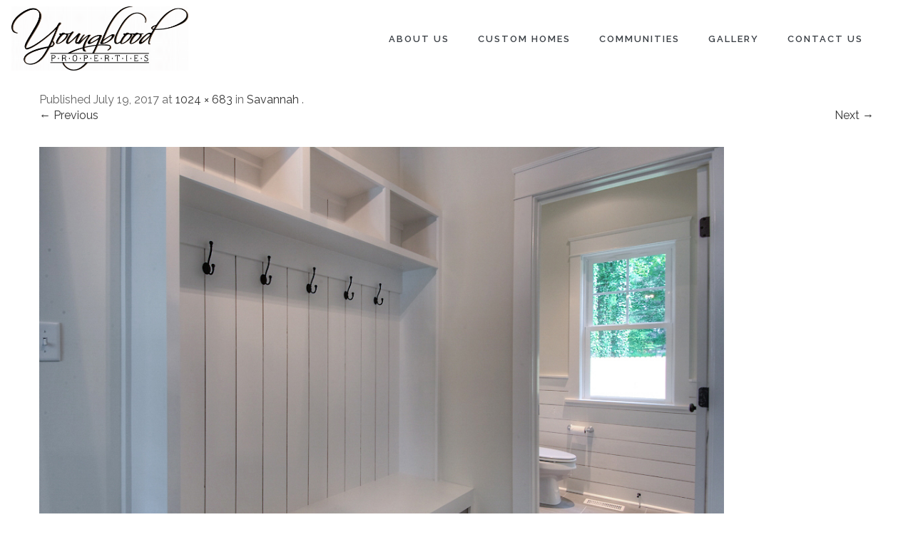

--- FILE ---
content_type: text/html; charset=UTF-8
request_url: https://www.youngbloodproperties.com/savannah/mudroom-4/
body_size: 23349
content:
<!DOCTYPE html>
<!--[if IE 7]>
<html class="ie ie7" lang="en-US">
<![endif]-->
<!--[if IE 8]>
<html class="ie ie8" lang="en-US">
<![endif]-->
<!--[if !(IE 7) | !(IE 8)  ]><!-->
<html lang="en-US">
<!--<![endif]-->
<head>
<meta charset="UTF-8" />
<meta http-equiv="X-UA-Compatible" content="IE=edge">
<script type="text/javascript">
/* <![CDATA[ */
 var gform;gform||(document.addEventListener("gform_main_scripts_loaded",function(){gform.scriptsLoaded=!0}),document.addEventListener("gform/theme/scripts_loaded",function(){gform.themeScriptsLoaded=!0}),window.addEventListener("DOMContentLoaded",function(){gform.domLoaded=!0}),gform={domLoaded:!1,scriptsLoaded:!1,themeScriptsLoaded:!1,isFormEditor:()=>"function"==typeof InitializeEditor,callIfLoaded:function(o){return!(!gform.domLoaded||!gform.scriptsLoaded||!gform.themeScriptsLoaded&&!gform.isFormEditor()||(gform.isFormEditor()&&console.warn("The use of gform.initializeOnLoaded() is deprecated in the form editor context and will be removed in Gravity Forms 3.1."),o(),0))},initializeOnLoaded:function(o){gform.callIfLoaded(o)||(document.addEventListener("gform_main_scripts_loaded",()=>{gform.scriptsLoaded=!0,gform.callIfLoaded(o)}),document.addEventListener("gform/theme/scripts_loaded",()=>{gform.themeScriptsLoaded=!0,gform.callIfLoaded(o)}),window.addEventListener("DOMContentLoaded",()=>{gform.domLoaded=!0,gform.callIfLoaded(o)}))},hooks:{action:{},filter:{}},addAction:function(o,r,e,t){gform.addHook("action",o,r,e,t)},addFilter:function(o,r,e,t){gform.addHook("filter",o,r,e,t)},doAction:function(o){gform.doHook("action",o,arguments)},applyFilters:function(o){return gform.doHook("filter",o,arguments)},removeAction:function(o,r){gform.removeHook("action",o,r)},removeFilter:function(o,r,e){gform.removeHook("filter",o,r,e)},addHook:function(o,r,e,t,n){null==gform.hooks[o][r]&&(gform.hooks[o][r]=[]);var d=gform.hooks[o][r];null==n&&(n=r+"_"+d.length),gform.hooks[o][r].push({tag:n,callable:e,priority:t=null==t?10:t})},doHook:function(r,o,e){var t;if(e=Array.prototype.slice.call(e,1),null!=gform.hooks[r][o]&&((o=gform.hooks[r][o]).sort(function(o,r){return o.priority-r.priority}),o.forEach(function(o){"function"!=typeof(t=o.callable)&&(t=window[t]),"action"==r?t.apply(null,e):e[0]=t.apply(null,e)})),"filter"==r)return e[0]},removeHook:function(o,r,t,n){var e;null!=gform.hooks[o][r]&&(e=(e=gform.hooks[o][r]).filter(function(o,r,e){return!!(null!=n&&n!=o.tag||null!=t&&t!=o.priority)}),gform.hooks[o][r]=e)}}); 
/* ]]> */
</script>

<meta name="viewport" content="width=device-width, initial-scale=1">
<link rel="profile" href="http://gmpg.org/xfn/11" />
<link rel="pingback" href="https://www.youngbloodproperties.com/xmlrpc.php" />

<!--[if lte IE 9]>
<script src="https://www.youngbloodproperties.com/wp-content/themes/javo-home/assets/js/html5.js" type="text/javascript"></script>
<![endif]-->

<style type='text/css'>
/* Themes settings css */html body{ font-size:16px; }html body{ line-height:22px; }/* Color accent *//* Header tag group */body h1, body h1 a{ font-size:35px;}body h1, body h1 a{ line-height:40px;}body h2, body h2 a{ font-size:30px;}body h2, body h2 a{ line-height:34px;}body h3, body h3 a{ font-size:26px;}body h3, body h3 a{ line-height:30px;}body h4, body h4 a{ font-size:24px;}body h4, body h4 a{ line-height:26px;}body h5, body h5 a{ font-size:22px;}body h5, body h5 a{ line-height:24px;}body h6, body h6 a{ font-size:20px;}body h6, body h6 a{ line-height:22px;}/* Header *//* dropdown css */
</style>

<style type="text/css">

	
	.admin-color-setting,
	.btn.admin-color-setting,
	.javo-txt-meta-area.admin-color-setting,
	.javo-left-overlay.bg-black .javo-txt-meta-area.admin-color-setting,
	.javo-left-overlay.bg-red .javo-txt-meta-area.admin-color-setting,
	.javo-txt-meta-area.custom-bg-color-setting,
	div.lava-featured-widget div.latest-posts div.lava-featured-widget-content .corner-ribbon
	{
		background-color: ;
				border:none;
			}
	.javo-left-overlay .corner-wrap .corner-background.admin-color-setting,
	.javo-left-overlay .corner-wrap .corner.admin-color-setting{
		border:2px solid ;
		border-bottom-color: transparent !important;
		border-left-color: transparent !important;
		background:none !important;
	}
	.admin-border-color-setting{
		border-color:;
	}
	.custom-bg-color-setting,
	#javo-events-gall .event-tag.custom-bg-color-setting{
		background-color: ;
	}
	.custom-font-color{
		color:;
	}
	.jvfrm_home_pagination > .page-numbers.current{
		background-color:;
		color:#fff;
	}
	.progress .progress-bar{border:none; background-color:; color:;}
	

	html body.single-property header#header-one-line ul.nav.navbar-nav>li.menu-item>a,
	html body.single-property #header-one-line ul.widget_top_menu_wrap > li.widget_top_menu > a,
	html body.single-property #header-one-line ul.widget_top_menu_wrap > li.widget_top_menu button > i,
	html body.single-property #header-one-line #javo-navibar .navbar-right>li>a>span,
	html body.single-property #header-one-line #javo-navibar .navbar-right>li>a>img{color: !important; }


	#javo-archive-sidebar-nav > li > a { background: ; }
	#javo-archive-sidebar-nav > li.li-with-ul > span{ color:#fff; }
	#javo-archive-sidebar-nav .slight-submenu-button{ color: ; }
	.javo-archive-header-search-bar>.container{background:; border-color:;}
	ul#single-tabs li.active{ background:  !important; border-color:  !important;}
	ul#single-tabs li.active a:hover{ color:#ddd !important; background:  !important; }
	ul#single-tabs li a:hover{ color:  !important; }

	.footer-top-full-wrap h5,
	.footer-bottom-full-wrap h5,
	.footer-background-wrap footer.footer-wrap .widgettitle_wrap .widgettitle span,
	.footer-background-wrap footer.footer-wrap .footer-sidebar-wrap .jv-footer-column.col-md-4 .lava-recent-widget .lava-recent-widget-title h3,
	.footer-background-wrap .widgets-wraps .lava-featured-widget .lava-featured-widget-title h3,
	.footer-background-wrap .widgets-wraps .widgettitle span a.rsswidget,
	.footer-background-wrap footer.footer-wrap .jv-footer-info .jv-footer-info-text-wrap .jv-footer-info-text-title,
	.footer-background-wrap footer.footer-wrap .jv-footer-info .jv-footer-info-logo-wrap .jv-footer-logo-text-title,
	.footer-background-wrap footer.footer-wrap .jv-footer-info .jv-footer-info-image-wrap .jv-footer-info-image-title{color: #ffffff !important;}

	.footer-top-full-wrap .latest-posts .col-md-12 h3 a,
	.footer-top-full-wrap .latest-posts .col-md-12 a span,
	.footer-bottom-full-wrap .latest-posts .col-md-12 h3 a,
	.footer-bottom-full-wrap .latest-posts .col-md-12 a span,
	footer.footer-wrap .jv-footer-column a,
	footer.footer-wrap .jv-footer-column a div,
	footer.footer-wrap .jv-footer-column li,
	footer.footer-wrap .javo-shortcode.shortcode-jvfrm_home_slider2 .shortcode-container .shortcode-output .slider-wrap.flexslider .flex-viewport ul.slides .module.javo-module3 .section-excerpt > a .meta-excerpt,
	#menu-footer-menu>li>a,
	footer.footer-wrap .col-md-3 .lava-featured-widget-content>span,
	footer.footer-wrap .col-md-3 .lava-featured-widget-content>.price,
	footer.footer-wrap .widgets-wraps label,
	footer.footer-wrap .widgets-wraps #wp-calendar caption,
	footer.footer-wrap .widgets-wraps #wp-calendar th,
	footer.footer-wrap .widgets-wraps #wp-calendar td,
	footer.footer-wrap .widgets-wraps .textwidget p,
	.footer-background-wrap footer.footer-wrap .jv-footer-info .jv-footer-info-text-wrap .jv-footer-info-text,
	.footer-background-wrap footer.footer-wrap .jv-footer-info .jv-footer-info-logo-wrap .jv-footer-info-email a,
	.footer-background-wrap footer.footer-wrap .jv-footer-info .jv-footer-info-logo-wrap .jv-footer-info-email,
	.footer-background-wrap footer.footer-wrap .jv-footer-info .jv-footer-info-logo-wrap .jv-footer-info-working-hour,
	.footer-background-wrap .footer-wrap a{color: #ffffff !important;}
	footer.footer-wrap .widgettitle_wrap .widgettitle,
	footer.footer-wrap .widgettitle_wrap .widgettitle:after,
	footer.footer-wrap .lava-featured-widget-title{border-color: #ffffff;}
	.footer-background-wrap .widgets-wraps .widget_posts_wrap .latest-posts .col-md-12:hover a,
	.footer-background-wrap .widgets-wraps .widget_posts_wrap .latest-posts .col-md-12:hover a span,
	.lava-featured-widget .lava-featured-widget-content a:hover,
	footer .widgets-wraps li a:hover{color: #ffffff !important;}
	.footer-background-wrap .footer-sidebar-wrap .footer-copyright{color: #ffffff !important;}


					

</style>
		<style type="text/css">html header#header-one-line nav.navbar{ background-color:rgba( 255, 255, 255, 1); }html header.main nav.navbar.affix{ background-color:rgba( 255, 255, 255, 1) !important; }#header-one-line .javo-main-navbar .container .container-fluid #javo-navibar ul.jv-nav-ul .menu-item .dropdown-menu li a,#header-one-line .javo-main-navbar .container .container-fluid #javo-navibar ul.jv-nav-ul .menu-item .dropdown-menu li.dropdown-header{background:#262626;}#header-one-line .javo-main-navbar .container .container-fluid #javo-navibar ul.jv-nav-ul .menu-item .dropdown-menu li.divider{border-color:#262626; margin-bottom:0px}header#header-one-line .javo-main-navbar .container .container-fluid #javo-navibar ul.jv-nav-ul > li.menu-item.menu-item-has-children > ul.dropdown-menu:after{border-bottom-color:#262626;}#header-one-line .javo-main-navbar .container .container-fluid #javo-navibar ul.jv-nav-ul .menu-item .dropdown-menu li.menu-item a:hover,header#header-one-line .javo-main-navbar .container .container-fluid #javo-navibar ul.navbar-left > li.menu-item.menu-item-has-children > ul.dropdown-menu li.menu-item-has-children ul.dropdown-menu li.menu-item > a:hover,#header-one-line .javo-main-navbar .container .container-fluid #javo-navibar ul.jv-nav-ul .menu-item .dropdown-menu li.menu-item.active a{background:#333333;}#header-one-line .javo-main-navbar .container .container-fluid #javo-navibar ul.jv-nav-ul .menu-item .dropdown-menu li.menu-item a{color:#eeeeee !important;}html header#header-one-line nav.javo-main-navbar{ box-shadow:none; }html header#header-one-line:after{ content:none; }html body header#header-one-line ul.nav > li.menu-item > a{ color:#3a3f45; }html body header#header-one-line ul.widget_top_menu_wrap > li.widget_top_menu > a{ color:#000; }html body header#header-one-line ul.widget_top_menu_wrap > li.widget_top_menu button.btn{ color:#000; }#header-one-line.jv-vertical-nav .javo-main-navbar .container #javo-navibar #menu-primary >.menu-item >.dropdown-menu:after{border-left-color: #454545;}html header#header-one-line:not(.jv-nav-row-2) .container{ width:100%; }html header#header-one-line div#javo-navibar{ text-align:right; }html header#header-one-line div#javo-navibar ul{ text-align:left; }html header#header-one-line div#javo-navibar ul.jv-nav-ul:not(.mobile){ float:none !important; display:inline-block; vertical-align:top; margin-top:6px; }html header#header-one-line div#javo-navibar ul.navbar-right:not(.mobile){ float:none !important; display:inline-block; vertical-align:top; }html header#header-one-line div#javo-navibar ul.jv-nav-ul:not(.mobile){ margin-top:6px; }html body header#header-one-line .affix #javo-navibar ul.nav > li.menu-item > a{ color:#000; }html body header#header-one-line .affix ul.widget_top_menu_wrap > li.widget_top_menu > a{ color:#000; }html body header#header-one-line .affix ul.widget_top_menu_wrap > li.widget_top_menu button.btn{ color:#000; }#header-one-line.jv-vertical-nav .javo-main-navbar.affix .container #javo-navibar #menu-primary >.menu-item >.dropdown-menu:after{border-left-color: #454545;}html header#header-one-line nav.javo-main-navbar.affix{ box-shadow:none; color:transparent;}html header#header-one-line:after{ content:none; }html body.mobile header#header-one-line.main .navbar{ background-color:rgba( 255, 255, 255, 1) !important; }#header-one-line .javo-main-navbar .container .container-fluid #javo-navibar >.navbar-mobile{ background-color:transparent !important; }body.mobile.page-template-lava_property_map #header-one-line #javo-navibar{ background-color:rgba( 255, 255, 255, 1) !important; }#header-one-line .javo-main-navbar .container .container-fluid #javo-navibar >.navbar-mobile .nav-item a,html body.mobile header#header-one-line #javo-navibar ul.nav > li.menu-item > a{ color:#000 !important; }html body.mobile header#header-one-line .navbar-header>button>span{ background-color:#000 !important; }html .single-post header.main{ background-color:rgba( 255, 255, 255, 0) !important; background-image: none !important;}html .single-post header.main > nav.navbar.affix-top	{ background-color:rgba( 255, 255, 255, 0) !important;}html body.single-property header#header-one-line.main{ position:absolute; }html body.single-property header#header-one-line.main{ left:0; right:0;}html .single-property #header-one-line>nav{ background-color:transparent !important; }html body a.admin-color-setting,html body button.admin-color-setting,html body .btn.admin-color-setting,html body .admin-color-setting:hover,html body a.admin-color-setting:hover,html body button.admin-color-setting:hover,html body .btn.admin-color-setting:hover,html body .admin-color-setting-hover:hover,html body .btn.admin-color-setting-hover:hover,html body button.btn.admin-color-setting-hover:hover,.lv-directory-review-wrap .jv-rating-form-wrap #javo-review-form-container .lv-review-submit:hover,body.single-property #javo-item-wc-booking-section .cart button.wc-bookings-booking-form-button:hover,.lv-directory-review-wrap .lv-review-loadmore button#javo-detail-item-review-loadmore:hover,html body div.javo-shortcode.shortcode-jvfrm_home_search2 div.row.jv-search2-actions-row button[type='submit'].admin-color-setting:hover,html body a.jv-button-transition,html body .btn.jv-button-transition,html body button.btn.jv-button-transition,html body button.btn.jv-button-transition:hover,html body a#back-to-top,html body a#back-to-top:hover,html body #login_panel .modal-dialog .modal-content .modal-body .bottom_row .required,html body #login_panel .modal-dialog .modal-content .modal-body .bottom_row .required:hover,html body #login_panel .modal-dialog .modal-content .modal-body .lava_login_wrap .lava_login button,html body #login_panel .modal-dialog .modal-content .modal-body .lava_login_wrap .lava_login button:hover,html body.javo-dashboard .main-content-right .my-page-title a.btn-danger.admin-color-setting:hover,body.javo-dashboard .jv-my-page .top-row.container >.col-md-12 .profile-and-image-container .nav-tabs li a:hover,body.javo-dashboard .jv-my-page .second-container-content .jv-mypage-home .panel-default .panel-body .nav-tabs li a:hover,html body.single button.lava_contact_modal_button,html body.single button.lava_contact_modal_button:hover,html body.single div.single-item-tab div.container form.lava-wg-author-contact-formdiv.panel div.panel-body.author-contact-button-wrap button.btn.admin-color-setting:hover,html body.single div.single-item-tab div.container div.panel div.panel-body.author-contact-button-wrapbutton.btn.admin-color-setting-hover:hover,.single-property #jvlv-single-get-direction .modal-footer button,.single-property .single-item-tab #dot-nav ul li:hover,.single-property .single-item-tab #dot-nav ul li.active,.lv-directory-review-wrap .review-avg-wrap .review-avg-score-wrap .review-avg-des .review-avg-bar-wrap .col-md-9 .progress .progress-bar,.lava_contact_modal .modal-dialog .modal-content .modal-body .contact-form-widget-wrap .ninja-forms-cont .field-wrap input[type='submit'],.lava_report_modal .modal-dialog .modal-content .modal-body .contact-form-widget-wrap .ninja-forms-cont .field-wrap input[type='submit'],.single-property #javo-single-sidebar #javo-item-contact-section .ninja-forms-cont .field-wrap input[type='submit'],body.single.single-property .lava-Di-share-dialog#lava-alert-box h5 .row .col-md-12 .modal-header,body.single.single-property .lava-Di-share-dialog#lava-alert-box h5 .row .col-md-12 .row .col-md-3 button,.widget_lava_realestate_booking_widget button.wc-bookings-booking-form-button,#lv-header-search-container.nav > form#lv-header-search-addon-form > .lv-header-search-addon-wrap #lv-header-search-addon .row .lv-header-search-addon-search-now button,html body div.javo-slider-tooltip,html body div.javo-my-position-geoloc .noUi-handle,html body div.jvfrm_home_map_list_sidebar_wrap .noUi-handle,html body #javo-maps-listings-switcher > .switcher-right > .btn-group label:hover,html body #javo-maps-listings-switcher > .switcher-right > .btn-group label.active,html body .javo-maps-panel-wrap .javo-map-box-advance-filter-wrap-fixed #javo-map-box-advance-filter,html body .javo-maps-search-wrap #javo-map-box-advance-filter:hover,html body #javo-maps-wrap .javo-module3 .media-left .meta-category,html body #javo-maps-wrap .javo-module12 .jv-module-featured-label,html body #javo-listings-wrap .javo-module12 .jv-module-featured-label,end#primary-color{ background-color: !important; }html body #javo-maps-wrap .javo-module3 .media-body .meta-price ,end#primary-font-color{ color: }html body h3.page-header,html body.javo-dashboard .my-page-title,.lava_contact_modal .contact-form-widget-wrap .page-header,.lava_contact_modal .modal-dialog .modal-content .modal-body .contact-form-widget-wrap .ninja-forms-cont .field-wrap input[type='submit'],.lava_report_modal .contact-form-widget-wrap .page-header,.lava_report_modal .modal-dialog .modal-content .modal-body .contact-form-widget-wrap .ninja-forms-cont .field-wrap input[type='submit'],.single-property #javo-single-sidebar #javo-item-contact-section .ninja-forms-cont .page-header,.single-property #javo-single-sidebar #javo-item-contact-section .ninja-forms-cont .field-wrap input[type='submit'],body.single.single-property .lava-Di-share-dialog#lava-alert-box h5 .row .col-md-12 .row .col-md-3 button,html body #login_panel .modal-dialog .modal-content .modal-body .lava_login_wrap .lava_login button,#lv-header-search-container.nav > form#lv-header-search-addon-form > .lv-header-search-addon-wrap #lv-header-search-addon .row .lv-header-search-addon-search-now button,end#primary-border-colo,#javo-infow-brief-window .heading-wrap h2,.single-property #jvlv-single-get-direction .modal-footer button,#header-one-line.jv-nav-row-2 .javo-main-navbar #javo-navibar #menu-primary >.menu-item.active, #header-one-line.jv-nav-row-2 .javo-main-navbar #javo-navibar #menu-primary >.menu-item.current_page_parent, #header-one-line.jv-nav-row-2 .javo-main-navbar #javo-navibar #menu-primary >.menu-item:hover{ border-color: !important; }html body #javo-listings-wrap .javo-module12 .jv-module-featured-label:before,html body #javo-maps-wrap .javo-module12 .jv-module-featured-label:before{border-top-color: !important;}html body #javo-listings-wrap .javo-module12 .jv-module-featured-label:after,html body #javo-maps-wrap .javo-module12 .jv-module-featured-label:after{border-top-color: !important;border-bottom-color: !important;}html body .jv-trans-menu-contact-left-wrap i.admin-color-setting,html body .jv-trans-menu-contact-right-wrap i.admin-color-setting{ background-color:transparent !important; color:; }html body #dot-nav > ul > li.active,html body div.jv-custom-post-content > div.jv-custom-post-content-trigger,html body #javo-item-description-read-more{ color:; }html body .shortcode-jvfrm_home_timeline1 .timeline-item .jv-data i{ color:; }.woocommerce .add_to_cart_button,.woocommerce .add_to_cart_button:hover,div.woocommerce a.add_to_cart_button,div.woocommerce a.add_to_cart_button:hover,html body.woocommerce.woocommerce-page ul.products li.product .onsale-wrap .onsale-inner,html body.woocommerce.woocommerce-page.single-product .onsale-inner,html body.woocommerce.woocommerce-page a.button,html body.woocommerce.woocommerce-page button.button,html body.woocommerce.woocommerce-page input.button,html body.woocommerce.woocommerce-page .added_to_cart,html body.woocommerce.woocommerce-page .added_to_cart:hover,html body.woocommerce.woocommerce-page button.button.single_add_to_cart_button,html body.woocommerce.woocommerce-page button.button.single_add_to_cart_button:hover,html body.woocommerce-cart.woocommerce-page .single-product .onsale-inner,html body.woocommerce-cart.woocommerce-page a.button,html body.woocommerce-cart.woocommerce-page button.button,html body.woocommerce-cart.woocommerce-page input.button,html body.woocommerce-cart.woocommerce-page a.button.checkout-button,html body.woocommerce-cart.woocommerce-page a.button.checkout-button:hover,html body.woocommerce-checkout.woocommerce-page .single-product .onsale-inner,html body.woocommerce-checkout.woocommerce-page a.button,html body.woocommerce-checkout.woocommerce-page button.button,html body.woocommerce-checkout.woocommerce-page input.button,html body.woocommerce-checkout.woocommerce-page input[ type='submit' ].button,html body.woocommerce-account.woocommerce-page .single-product .onsale-inner,html body.woocommerce-account.woocommerce-page a.button,html body.woocommerce-account.woocommerce-page button.button,html body.woocommerce-account.woocommerce-page input.button,html body.woocommerce.woocommerce-page #respond input#submit,html body.woocommerce.woocommerce-page #content input.button,html body.woocommerce.woocommerce-page div.product .woocommerce-tabs ul.tabs li.active,html body.woocommerce.woocommerce-page #content div.product .woocommerce-tabs ul.tabs li.active,html body.woocommerce.woocommerce-page div.product .woocommerce-tabs ul.tabs li.active,html body.woocommerce.woocommerce-page #content div.product .woocommerce-tabs ul.tabs li.active,html body.woocommerce.woocommerce-page .quantity .plus,html body.woocommerce.woocommerce-page .quantity .minus,html body.woocommerce.woocommerce-page #content .quantity .minus,html body.woocommerce.woocommerce-page #content .quantity .minus,html body.woocommerce-cart.woocommerce-page .quantity .plus,html body.woocommerce-cart.woocommerce-page .quantity .minus{background-color:; }html body.single.single-property .woocommerce.woocommerce-page > ul.products > li.module > div.jv-hover-wrap > a.button.jv-woo-button.add_to_cart_button:hover{background-color: !important; }html body.woocommerce.woocommerce-page h1.page-title,html body.woocommerce.woocommerce-page .pp-single-content h1.page-title,html body.woocommerce.woocommerce-page h1.custom-header,html body.woocommerce-cart.woocommerce-page h1.custom-header,html body.woocommerce-checkout.woocommerce-page h1.custom-header,html body.woocommerce-account.woocommerce-page h1.custom-headerbody.woocommerce .woocommerce-error, body.woocommerce-page .woocommerce-error{border-color:;}html body.woocommerce.woocommerce-page a.remove,html body.woocommerce-cart.woocommerce-page a.remove,html body.woocommerce-cart.woocommerce-page form .form-row .required, form .form-row .required{color: !important;}html body.woocommerce.woocommerce-page a.remove:hover,html body.woocommerce-cart.woocommerce-page a.remove:hover{background-color:; color:#fff !important; }html body a.admin-color-setting,html body button.admin-color-setting,html body .btn.admin-color-setting,html body .admin-color-setting:hover,html body a.admin-color-setting:hover,html body button.admin-color-setting:hover,html body .btn.admin-color-setting:hover,html body a.jv-button-transition,html body .btn.jv-button-transition,html body button.btn.jv-button-transition,html body button.btn.jv-button-transition:hover,html body a#back-to-top,html body a#back-to-top:hover,html body.javo-dashboard .main-content-right .my-page-title a.btn-danger.admin-color-setting:hover,body.javo-dashboard .jv-my-page .top-row.container >.col-md-12 .profile-and-image-container .nav-tabs li a:hover,body.javo-dashboard .jv-my-page .second-container-content .jv-mypage-home .panel-default .panel-body .nav-tabs li a:hover,html body.single button.lava_contact_modal_button,html body.single button.lava_contact_modal_button:hover,html body.single .lava-single-sidebar .panel-heading.admin-color-setting .col-md-12 h3,html body div.javo-slider-tooltip,html body div.javo-my-position-geoloc .noUi-handle,html body div.jvfrm_home_map_list_sidebar_wrap .noUi-handle,html body #javo-maps-listings-switcher > .switcher-right > .btn-group label:hover,html body #javo-maps-listings-switcher > .switcher-right > .btn-group label.active,html body .javo-maps-panel-wrap .javo-map-box-advance-filter-wrap-fixed #javo-map-box-advance-filter,html body .javo-maps-search-wrap #javo-map-box-advance-filter:hover,html body #javo-maps-wrap .javo-module3 .media-left .meta-category,.widget_lava_realestate_booking_widget button.wc-bookings-booking-form-button,.javo-shortcode .shortcode-output ul.pagination > li.active > span:hover,.javo-shortcode .shortcode-output .page-numbers.loadmore:hover,.javo-shortcode .shortcode-output ul.pagination > li > a:hover ,.javo-shortcode .shortcode-output ul.pagination > li.active > a ,.javo-shortcode .shortcode-output ul.pagination > li.active > a:hover ,.javo-shortcode .shortcode-output ul.pagination > li.active > a:focus ,.javo-shortcode .shortcode-output ul.pagination > li.active > span ,.javo-shortcode .shortcode-output ul.pagination > li.active > a:focus,html body #javo-maps-wrap .javo-module3 .media-body .meta-price ,end#primary-font-color{ color: !important; }.woocommerce .add_to_cart_button,.woocommerce .add_to_cart_button:hover,div.woocommerce a.add_to_cart_button,div.woocommerce a.add_to_cart_button:hover,html body.woocommerce.woocommerce-page ul.products li.product .onsale-wrap .onsale-inner,html body.woocommerce.woocommerce-page .single-product .onsale-inner,html body.woocommerce.woocommerce-page a.button,html body.woocommerce.woocommerce-page button.button,html body.woocommerce.woocommerce-page input.button,html body.woocommerce.woocommerce-page .added_to_cart,html body.woocommerce.woocommerce-page button.button.single_add_to_cart_button,html body.woocommerce.woocommerce-page button.button.single_add_to_cart_button:hover,html body.woocommerce-cart.woocommerce-page .single-product .onsale-inner,html body.woocommerce-cart.woocommerce-page a.button,html body.woocommerce-cart.woocommerce-page button.button,html body.woocommerce-cart.woocommerce-page input.button,html body.woocommerce-cart.woocommerce-page a.button.checkout-button,html body.woocommerce-cart.woocommerce-page a.button.checkout-button:hover,html body.woocommerce-checkout.woocommerce-page a.button,html body.woocommerce-checkout.woocommerce-page button.button,html body.woocommerce-checkout.woocommerce-page input.button,html body.woocommerce-checkout.woocommerce-page input[ type='submit' ].button,html body.woocommerce-account.woocommerce-page .single-product .onsale-inner,html body.woocommerce-account.woocommerce-page a.button,html body.woocommerce-account.woocommerce-page button.button,html body.woocommerce-account.woocommerce-page input.button,html body.woocommerce.woocommerce-page #respond input#submit,html body.woocommerce.woocommerce-page #content input.button,html body.woocommerce.woocommerce-page .quantity .plus,html body.woocommerce.woocommerce-page .quantity .minus,html body.woocommerce.woocommerce-page #content .quantity .minus,html body.woocommerce.woocommerce-page #content .quantity .minus,html body.woocommerce-cart.woocommerce-page .quantity .plus,html body.woocommerce-cart.woocommerce-page .quantity .minus{border-color:;}html body.single.single-property .woocommerce.woocommerce-page > ul.products > li.module > div.jv-hover-wrap > a.button.jv-woo-button.add_to_cart_button:hover{border-color: !important; }html body > div.footer-background-wrap{ background-color:#9e9e9e; }.single-item-tab #javo-single-content .javo-detail-item-content>.col-md-12{ background-color:#ffffff; }.single-item-tab #javo-single-content .javo-detail-item-content .col-md-12 > h3,
				.single-item-tab #javo-single-content .javo-detail-item-content .col-md-12 > #javo-item-detail-image-section > h3,
				.single-item-tab #javo-single-sidebar > .col-md-12 > h3{ color:#666; }.single-item-tab #javo-single-content #javo-item-location-section .col-md-12>h3{ color:#ffffff; }#javo-single-content .javo-detail-item-content .item-description .expandable-content-wrap p,#javo-single-content .javo-detail-item-content .item-description .expandable-content-wrap li,#javo-single-content .javo-detail-item-content .item-description .expandable-content-wrap strong,#javo-single-content .javo-detail-item-content #javo-item-keyword-section,#javo-single-content .javo-detail-item-content #javo-item-keyword-section a,#javo-single-content .javo-detail-item-content .item-condition .summary_items>.col-md-6 .col-md-4,#javo-single-content .javo-detail-item-content .item-condition .summary_items>.col-md-6 .col-md-8,#javo-single-content .javo-detail-item-content .item-gallery .item-gallery-inner .col-md-2 p,#javo-single-content .javo-detail-item-content .item-gallery .item-gallery-inner .col-md-2 span,#javo-single-content .javo-detail-item-content .item-gallery .item-gallery-inner .col-md-2 .javo-summary-author-name{ color:#888888; }.single-item-tab{ background-color:#f4f4f4; }.single-item-tab{ background-color:#f4f4f4; }.tg-jv-meta-rating{ background-image:url(https://www.youngbloodproperties.com/wp-content/themes/javo-home/assets/images/star-all.png) !important; }html body.single.single-property header#header-one-line nav.javo-main-navbar{ top:auto; position:relative; left:auto; right:auto; }</style>
<meta name='robots' content='index, follow, max-image-preview:large, max-snippet:-1, max-video-preview:-1' />
	<style>img:is([sizes="auto" i], [sizes^="auto," i]) { contain-intrinsic-size: 3000px 1500px }</style>
	
            <script data-no-defer="1" data-ezscrex="false" data-cfasync="false" data-pagespeed-no-defer data-cookieconsent="ignore">
                var ctPublicFunctions = {"_ajax_nonce":"77fb8a2641","_rest_nonce":"e183a844a2","_ajax_url":"\/wp-admin\/admin-ajax.php","_rest_url":"https:\/\/www.youngbloodproperties.com\/wp-json\/","data__cookies_type":"none","data__ajax_type":"rest","data__bot_detector_enabled":"1","data__frontend_data_log_enabled":1,"cookiePrefix":"","wprocket_detected":false,"host_url":"www.youngbloodproperties.com","text__ee_click_to_select":"Click to select the whole data","text__ee_original_email":"The original one is","text__ee_got_it":"Got it","text__ee_blocked":"Blocked","text__ee_cannot_connect":"Cannot connect","text__ee_cannot_decode":"Can not decode email. Unknown reason","text__ee_email_decoder":"CleanTalk email decoder","text__ee_wait_for_decoding":"The magic is on the way, please wait for a few seconds!","text__ee_decoding_process":"Decoding the contact data, let us a few seconds to finish."}
            </script>
        
            <script data-no-defer="1" data-ezscrex="false" data-cfasync="false" data-pagespeed-no-defer data-cookieconsent="ignore">
                var ctPublic = {"_ajax_nonce":"77fb8a2641","settings__forms__check_internal":"0","settings__forms__check_external":"0","settings__forms__force_protection":"0","settings__forms__search_test":"1","settings__data__bot_detector_enabled":"1","settings__sfw__anti_crawler":0,"blog_home":"https:\/\/www.youngbloodproperties.com\/","pixel__setting":"3","pixel__enabled":false,"pixel__url":null,"data__email_check_before_post":"1","data__email_check_exist_post":"1","data__cookies_type":"none","data__key_is_ok":true,"data__visible_fields_required":true,"wl_brandname":"Anti-Spam by CleanTalk","wl_brandname_short":"CleanTalk","ct_checkjs_key":802119490,"emailEncoderPassKey":"07877d277b3069f3ebc3b450577e5588","bot_detector_forms_excluded":"W10=","advancedCacheExists":false,"varnishCacheExists":false,"wc_ajax_add_to_cart":false}
            </script>
        
	<!-- This site is optimized with the Yoast SEO plugin v24.6 - https://yoast.com/wordpress/plugins/seo/ -->
	<title>| Youngblood Properties</title>
	<link rel="canonical" href="https://www.youngbloodproperties.com/savannah/mudroom-4/" />
	<meta property="og:locale" content="en_US" />
	<meta property="og:type" content="article" />
	<meta property="og:title" content="| Youngblood Properties" />
	<meta property="og:url" content="https://www.youngbloodproperties.com/savannah/mudroom-4/" />
	<meta property="og:site_name" content="Youngblood Properties" />
	<meta property="article:modified_time" content="2017-07-19T18:11:17+00:00" />
	<meta property="og:image" content="https://www.youngbloodproperties.com/savannah/mudroom-4" />
	<meta property="og:image:width" content="1024" />
	<meta property="og:image:height" content="683" />
	<meta property="og:image:type" content="image/jpeg" />
	<meta name="twitter:card" content="summary_large_image" />
	<script type="application/ld+json" class="yoast-schema-graph">{"@context":"https://schema.org","@graph":[{"@type":"WebPage","@id":"https://www.youngbloodproperties.com/savannah/mudroom-4/","url":"https://www.youngbloodproperties.com/savannah/mudroom-4/","name":"| Youngblood Properties","isPartOf":{"@id":"https://www.youngbloodproperties.com/#website"},"primaryImageOfPage":{"@id":"https://www.youngbloodproperties.com/savannah/mudroom-4/#primaryimage"},"image":{"@id":"https://www.youngbloodproperties.com/savannah/mudroom-4/#primaryimage"},"thumbnailUrl":"https://www.youngbloodproperties.com/wp-content/uploads/2016/12/Mudroom-4.jpg","datePublished":"2017-07-19T18:09:53+00:00","dateModified":"2017-07-19T18:11:17+00:00","breadcrumb":{"@id":"https://www.youngbloodproperties.com/savannah/mudroom-4/#breadcrumb"},"inLanguage":"en-US","potentialAction":[{"@type":"ReadAction","target":["https://www.youngbloodproperties.com/savannah/mudroom-4/"]}]},{"@type":"ImageObject","inLanguage":"en-US","@id":"https://www.youngbloodproperties.com/savannah/mudroom-4/#primaryimage","url":"https://www.youngbloodproperties.com/wp-content/uploads/2016/12/Mudroom-4.jpg","contentUrl":"https://www.youngbloodproperties.com/wp-content/uploads/2016/12/Mudroom-4.jpg","width":1024,"height":683},{"@type":"BreadcrumbList","@id":"https://www.youngbloodproperties.com/savannah/mudroom-4/#breadcrumb","itemListElement":[{"@type":"ListItem","position":1,"name":"Home","item":"https://www.youngbloodproperties.com/"},{"@type":"ListItem","position":2,"name":"Savannah","item":"https://www.youngbloodproperties.com/savannah/"}]},{"@type":"WebSite","@id":"https://www.youngbloodproperties.com/#website","url":"https://www.youngbloodproperties.com/","name":"Youngblood Properties","description":"","potentialAction":[{"@type":"SearchAction","target":{"@type":"EntryPoint","urlTemplate":"https://www.youngbloodproperties.com/?s={search_term_string}"},"query-input":{"@type":"PropertyValueSpecification","valueRequired":true,"valueName":"search_term_string"}}],"inLanguage":"en-US"}]}</script>
	<!-- / Yoast SEO plugin. -->


<link rel='dns-prefetch' href='//moderate.cleantalk.org' />
<link rel='dns-prefetch' href='//maps.googleapis.com' />
<link rel='dns-prefetch' href='//fonts.googleapis.com' />
<link rel="alternate" type="application/rss+xml" title="Youngblood Properties &raquo; Feed" href="https://www.youngbloodproperties.com/feed/" />
<link rel="alternate" type="application/rss+xml" title="Youngblood Properties &raquo; Comments Feed" href="https://www.youngbloodproperties.com/comments/feed/" />
<script type="text/javascript">
/* <![CDATA[ */
window._wpemojiSettings = {"baseUrl":"https:\/\/s.w.org\/images\/core\/emoji\/15.0.3\/72x72\/","ext":".png","svgUrl":"https:\/\/s.w.org\/images\/core\/emoji\/15.0.3\/svg\/","svgExt":".svg","source":{"concatemoji":"https:\/\/www.youngbloodproperties.com\/wp-includes\/js\/wp-emoji-release.min.js?ver=6.7.2"}};
/*! This file is auto-generated */
!function(i,n){var o,s,e;function c(e){try{var t={supportTests:e,timestamp:(new Date).valueOf()};sessionStorage.setItem(o,JSON.stringify(t))}catch(e){}}function p(e,t,n){e.clearRect(0,0,e.canvas.width,e.canvas.height),e.fillText(t,0,0);var t=new Uint32Array(e.getImageData(0,0,e.canvas.width,e.canvas.height).data),r=(e.clearRect(0,0,e.canvas.width,e.canvas.height),e.fillText(n,0,0),new Uint32Array(e.getImageData(0,0,e.canvas.width,e.canvas.height).data));return t.every(function(e,t){return e===r[t]})}function u(e,t,n){switch(t){case"flag":return n(e,"\ud83c\udff3\ufe0f\u200d\u26a7\ufe0f","\ud83c\udff3\ufe0f\u200b\u26a7\ufe0f")?!1:!n(e,"\ud83c\uddfa\ud83c\uddf3","\ud83c\uddfa\u200b\ud83c\uddf3")&&!n(e,"\ud83c\udff4\udb40\udc67\udb40\udc62\udb40\udc65\udb40\udc6e\udb40\udc67\udb40\udc7f","\ud83c\udff4\u200b\udb40\udc67\u200b\udb40\udc62\u200b\udb40\udc65\u200b\udb40\udc6e\u200b\udb40\udc67\u200b\udb40\udc7f");case"emoji":return!n(e,"\ud83d\udc26\u200d\u2b1b","\ud83d\udc26\u200b\u2b1b")}return!1}function f(e,t,n){var r="undefined"!=typeof WorkerGlobalScope&&self instanceof WorkerGlobalScope?new OffscreenCanvas(300,150):i.createElement("canvas"),a=r.getContext("2d",{willReadFrequently:!0}),o=(a.textBaseline="top",a.font="600 32px Arial",{});return e.forEach(function(e){o[e]=t(a,e,n)}),o}function t(e){var t=i.createElement("script");t.src=e,t.defer=!0,i.head.appendChild(t)}"undefined"!=typeof Promise&&(o="wpEmojiSettingsSupports",s=["flag","emoji"],n.supports={everything:!0,everythingExceptFlag:!0},e=new Promise(function(e){i.addEventListener("DOMContentLoaded",e,{once:!0})}),new Promise(function(t){var n=function(){try{var e=JSON.parse(sessionStorage.getItem(o));if("object"==typeof e&&"number"==typeof e.timestamp&&(new Date).valueOf()<e.timestamp+604800&&"object"==typeof e.supportTests)return e.supportTests}catch(e){}return null}();if(!n){if("undefined"!=typeof Worker&&"undefined"!=typeof OffscreenCanvas&&"undefined"!=typeof URL&&URL.createObjectURL&&"undefined"!=typeof Blob)try{var e="postMessage("+f.toString()+"("+[JSON.stringify(s),u.toString(),p.toString()].join(",")+"));",r=new Blob([e],{type:"text/javascript"}),a=new Worker(URL.createObjectURL(r),{name:"wpTestEmojiSupports"});return void(a.onmessage=function(e){c(n=e.data),a.terminate(),t(n)})}catch(e){}c(n=f(s,u,p))}t(n)}).then(function(e){for(var t in e)n.supports[t]=e[t],n.supports.everything=n.supports.everything&&n.supports[t],"flag"!==t&&(n.supports.everythingExceptFlag=n.supports.everythingExceptFlag&&n.supports[t]);n.supports.everythingExceptFlag=n.supports.everythingExceptFlag&&!n.supports.flag,n.DOMReady=!1,n.readyCallback=function(){n.DOMReady=!0}}).then(function(){return e}).then(function(){var e;n.supports.everything||(n.readyCallback(),(e=n.source||{}).concatemoji?t(e.concatemoji):e.wpemoji&&e.twemoji&&(t(e.twemoji),t(e.wpemoji)))}))}((window,document),window._wpemojiSettings);
/* ]]> */
</script>
<link rel='stylesheet' id='bootstrap-css' href='https://www.youngbloodproperties.com/wp-content/themes/javo-home/assets/css/bootstrap.min.css?ver=6.7.2' type='text/css' media='all' />
<link rel='stylesheet' id='javoThemes-home-css' href='https://www.youngbloodproperties.com/wp-content/themes/Javo-child-theme/style.css?ver=6.7.2' type='text/css' media='all' />
<link rel='stylesheet' id='font-awsome-css' href='https://www.youngbloodproperties.com/wp-content/themes/javo-home/assets/css/font-awesome.min.css?ver=6.7.2' type='text/css' media='all' />
<link rel='stylesheet' id='icomoon-css' href='https://www.youngbloodproperties.com/wp-content/themes/javo-home/assets/css/icon-icomoon.css?ver=6.7.2' type='text/css' media='all' />
<link rel='stylesheet' id='viewer-icon-css' href='https://www.youngbloodproperties.com/wp-content/themes/javo-home/assets/css/viewer-icon.css?ver=6.7.2' type='text/css' media='all' />
<link rel='stylesheet' id='jvd-icon-css' href='https://www.youngbloodproperties.com/wp-content/themes/javo-home/assets/css/jvd-icon.css?ver=6.7.2' type='text/css' media='all' />
<link rel='stylesheet' id='jquery-noUISlider-style-css' href='https://www.youngbloodproperties.com/wp-content/themes/javo-home/assets/css/jquery.nouislider.min.css?ver=6.7.2' type='text/css' media='all' />
<link rel='stylesheet' id='jasny-bootstrap-min-css' href='https://www.youngbloodproperties.com/wp-content/themes/javo-home/assets/css/jasny-bootstrap.min.css?ver=6.7.2' type='text/css' media='all' />
<link rel='stylesheet' id='light-gallery-css-css' href='https://www.youngbloodproperties.com/wp-content/themes/javo-home/assets/css/lightgallery.min.css?ver=6.7.2' type='text/css' media='all' />
<link rel='stylesheet' id='common-style-less-css' href='https://www.youngbloodproperties.com/wp-content/themes/javo-home/assets/css/common-Style.css?ver=6.7.2' type='text/css' media='all' />
<link rel='stylesheet' id='mapStyle-less-css' href='https://www.youngbloodproperties.com/wp-content/themes/javo-home/assets/css/mapStyle.css?ver=6.7.2' type='text/css' media='all' />
<link rel='stylesheet' id='includes-assets-extra-css' href='https://www.youngbloodproperties.com/wp-content/themes/javo-home/includes/assets/css/extra.css?ver=6.7.2' type='text/css' media='all' />
<style id='wp-emoji-styles-inline-css' type='text/css'>

	img.wp-smiley, img.emoji {
		display: inline !important;
		border: none !important;
		box-shadow: none !important;
		height: 1em !important;
		width: 1em !important;
		margin: 0 0.07em !important;
		vertical-align: -0.1em !important;
		background: none !important;
		padding: 0 !important;
	}
</style>
<link rel='stylesheet' id='wp-block-library-css' href='https://www.youngbloodproperties.com/wp-includes/css/dist/block-library/style.min.css?ver=6.7.2' type='text/css' media='all' />
<style id='classic-theme-styles-inline-css' type='text/css'>
/*! This file is auto-generated */
.wp-block-button__link{color:#fff;background-color:#32373c;border-radius:9999px;box-shadow:none;text-decoration:none;padding:calc(.667em + 2px) calc(1.333em + 2px);font-size:1.125em}.wp-block-file__button{background:#32373c;color:#fff;text-decoration:none}
</style>
<style id='global-styles-inline-css' type='text/css'>
:root{--wp--preset--aspect-ratio--square: 1;--wp--preset--aspect-ratio--4-3: 4/3;--wp--preset--aspect-ratio--3-4: 3/4;--wp--preset--aspect-ratio--3-2: 3/2;--wp--preset--aspect-ratio--2-3: 2/3;--wp--preset--aspect-ratio--16-9: 16/9;--wp--preset--aspect-ratio--9-16: 9/16;--wp--preset--color--black: #000000;--wp--preset--color--cyan-bluish-gray: #abb8c3;--wp--preset--color--white: #ffffff;--wp--preset--color--pale-pink: #f78da7;--wp--preset--color--vivid-red: #cf2e2e;--wp--preset--color--luminous-vivid-orange: #ff6900;--wp--preset--color--luminous-vivid-amber: #fcb900;--wp--preset--color--light-green-cyan: #7bdcb5;--wp--preset--color--vivid-green-cyan: #00d084;--wp--preset--color--pale-cyan-blue: #8ed1fc;--wp--preset--color--vivid-cyan-blue: #0693e3;--wp--preset--color--vivid-purple: #9b51e0;--wp--preset--gradient--vivid-cyan-blue-to-vivid-purple: linear-gradient(135deg,rgba(6,147,227,1) 0%,rgb(155,81,224) 100%);--wp--preset--gradient--light-green-cyan-to-vivid-green-cyan: linear-gradient(135deg,rgb(122,220,180) 0%,rgb(0,208,130) 100%);--wp--preset--gradient--luminous-vivid-amber-to-luminous-vivid-orange: linear-gradient(135deg,rgba(252,185,0,1) 0%,rgba(255,105,0,1) 100%);--wp--preset--gradient--luminous-vivid-orange-to-vivid-red: linear-gradient(135deg,rgba(255,105,0,1) 0%,rgb(207,46,46) 100%);--wp--preset--gradient--very-light-gray-to-cyan-bluish-gray: linear-gradient(135deg,rgb(238,238,238) 0%,rgb(169,184,195) 100%);--wp--preset--gradient--cool-to-warm-spectrum: linear-gradient(135deg,rgb(74,234,220) 0%,rgb(151,120,209) 20%,rgb(207,42,186) 40%,rgb(238,44,130) 60%,rgb(251,105,98) 80%,rgb(254,248,76) 100%);--wp--preset--gradient--blush-light-purple: linear-gradient(135deg,rgb(255,206,236) 0%,rgb(152,150,240) 100%);--wp--preset--gradient--blush-bordeaux: linear-gradient(135deg,rgb(254,205,165) 0%,rgb(254,45,45) 50%,rgb(107,0,62) 100%);--wp--preset--gradient--luminous-dusk: linear-gradient(135deg,rgb(255,203,112) 0%,rgb(199,81,192) 50%,rgb(65,88,208) 100%);--wp--preset--gradient--pale-ocean: linear-gradient(135deg,rgb(255,245,203) 0%,rgb(182,227,212) 50%,rgb(51,167,181) 100%);--wp--preset--gradient--electric-grass: linear-gradient(135deg,rgb(202,248,128) 0%,rgb(113,206,126) 100%);--wp--preset--gradient--midnight: linear-gradient(135deg,rgb(2,3,129) 0%,rgb(40,116,252) 100%);--wp--preset--font-size--small: 13px;--wp--preset--font-size--medium: 20px;--wp--preset--font-size--large: 36px;--wp--preset--font-size--x-large: 42px;--wp--preset--spacing--20: 0.44rem;--wp--preset--spacing--30: 0.67rem;--wp--preset--spacing--40: 1rem;--wp--preset--spacing--50: 1.5rem;--wp--preset--spacing--60: 2.25rem;--wp--preset--spacing--70: 3.38rem;--wp--preset--spacing--80: 5.06rem;--wp--preset--shadow--natural: 6px 6px 9px rgba(0, 0, 0, 0.2);--wp--preset--shadow--deep: 12px 12px 50px rgba(0, 0, 0, 0.4);--wp--preset--shadow--sharp: 6px 6px 0px rgba(0, 0, 0, 0.2);--wp--preset--shadow--outlined: 6px 6px 0px -3px rgba(255, 255, 255, 1), 6px 6px rgba(0, 0, 0, 1);--wp--preset--shadow--crisp: 6px 6px 0px rgba(0, 0, 0, 1);}:where(.is-layout-flex){gap: 0.5em;}:where(.is-layout-grid){gap: 0.5em;}body .is-layout-flex{display: flex;}.is-layout-flex{flex-wrap: wrap;align-items: center;}.is-layout-flex > :is(*, div){margin: 0;}body .is-layout-grid{display: grid;}.is-layout-grid > :is(*, div){margin: 0;}:where(.wp-block-columns.is-layout-flex){gap: 2em;}:where(.wp-block-columns.is-layout-grid){gap: 2em;}:where(.wp-block-post-template.is-layout-flex){gap: 1.25em;}:where(.wp-block-post-template.is-layout-grid){gap: 1.25em;}.has-black-color{color: var(--wp--preset--color--black) !important;}.has-cyan-bluish-gray-color{color: var(--wp--preset--color--cyan-bluish-gray) !important;}.has-white-color{color: var(--wp--preset--color--white) !important;}.has-pale-pink-color{color: var(--wp--preset--color--pale-pink) !important;}.has-vivid-red-color{color: var(--wp--preset--color--vivid-red) !important;}.has-luminous-vivid-orange-color{color: var(--wp--preset--color--luminous-vivid-orange) !important;}.has-luminous-vivid-amber-color{color: var(--wp--preset--color--luminous-vivid-amber) !important;}.has-light-green-cyan-color{color: var(--wp--preset--color--light-green-cyan) !important;}.has-vivid-green-cyan-color{color: var(--wp--preset--color--vivid-green-cyan) !important;}.has-pale-cyan-blue-color{color: var(--wp--preset--color--pale-cyan-blue) !important;}.has-vivid-cyan-blue-color{color: var(--wp--preset--color--vivid-cyan-blue) !important;}.has-vivid-purple-color{color: var(--wp--preset--color--vivid-purple) !important;}.has-black-background-color{background-color: var(--wp--preset--color--black) !important;}.has-cyan-bluish-gray-background-color{background-color: var(--wp--preset--color--cyan-bluish-gray) !important;}.has-white-background-color{background-color: var(--wp--preset--color--white) !important;}.has-pale-pink-background-color{background-color: var(--wp--preset--color--pale-pink) !important;}.has-vivid-red-background-color{background-color: var(--wp--preset--color--vivid-red) !important;}.has-luminous-vivid-orange-background-color{background-color: var(--wp--preset--color--luminous-vivid-orange) !important;}.has-luminous-vivid-amber-background-color{background-color: var(--wp--preset--color--luminous-vivid-amber) !important;}.has-light-green-cyan-background-color{background-color: var(--wp--preset--color--light-green-cyan) !important;}.has-vivid-green-cyan-background-color{background-color: var(--wp--preset--color--vivid-green-cyan) !important;}.has-pale-cyan-blue-background-color{background-color: var(--wp--preset--color--pale-cyan-blue) !important;}.has-vivid-cyan-blue-background-color{background-color: var(--wp--preset--color--vivid-cyan-blue) !important;}.has-vivid-purple-background-color{background-color: var(--wp--preset--color--vivid-purple) !important;}.has-black-border-color{border-color: var(--wp--preset--color--black) !important;}.has-cyan-bluish-gray-border-color{border-color: var(--wp--preset--color--cyan-bluish-gray) !important;}.has-white-border-color{border-color: var(--wp--preset--color--white) !important;}.has-pale-pink-border-color{border-color: var(--wp--preset--color--pale-pink) !important;}.has-vivid-red-border-color{border-color: var(--wp--preset--color--vivid-red) !important;}.has-luminous-vivid-orange-border-color{border-color: var(--wp--preset--color--luminous-vivid-orange) !important;}.has-luminous-vivid-amber-border-color{border-color: var(--wp--preset--color--luminous-vivid-amber) !important;}.has-light-green-cyan-border-color{border-color: var(--wp--preset--color--light-green-cyan) !important;}.has-vivid-green-cyan-border-color{border-color: var(--wp--preset--color--vivid-green-cyan) !important;}.has-pale-cyan-blue-border-color{border-color: var(--wp--preset--color--pale-cyan-blue) !important;}.has-vivid-cyan-blue-border-color{border-color: var(--wp--preset--color--vivid-cyan-blue) !important;}.has-vivid-purple-border-color{border-color: var(--wp--preset--color--vivid-purple) !important;}.has-vivid-cyan-blue-to-vivid-purple-gradient-background{background: var(--wp--preset--gradient--vivid-cyan-blue-to-vivid-purple) !important;}.has-light-green-cyan-to-vivid-green-cyan-gradient-background{background: var(--wp--preset--gradient--light-green-cyan-to-vivid-green-cyan) !important;}.has-luminous-vivid-amber-to-luminous-vivid-orange-gradient-background{background: var(--wp--preset--gradient--luminous-vivid-amber-to-luminous-vivid-orange) !important;}.has-luminous-vivid-orange-to-vivid-red-gradient-background{background: var(--wp--preset--gradient--luminous-vivid-orange-to-vivid-red) !important;}.has-very-light-gray-to-cyan-bluish-gray-gradient-background{background: var(--wp--preset--gradient--very-light-gray-to-cyan-bluish-gray) !important;}.has-cool-to-warm-spectrum-gradient-background{background: var(--wp--preset--gradient--cool-to-warm-spectrum) !important;}.has-blush-light-purple-gradient-background{background: var(--wp--preset--gradient--blush-light-purple) !important;}.has-blush-bordeaux-gradient-background{background: var(--wp--preset--gradient--blush-bordeaux) !important;}.has-luminous-dusk-gradient-background{background: var(--wp--preset--gradient--luminous-dusk) !important;}.has-pale-ocean-gradient-background{background: var(--wp--preset--gradient--pale-ocean) !important;}.has-electric-grass-gradient-background{background: var(--wp--preset--gradient--electric-grass) !important;}.has-midnight-gradient-background{background: var(--wp--preset--gradient--midnight) !important;}.has-small-font-size{font-size: var(--wp--preset--font-size--small) !important;}.has-medium-font-size{font-size: var(--wp--preset--font-size--medium) !important;}.has-large-font-size{font-size: var(--wp--preset--font-size--large) !important;}.has-x-large-font-size{font-size: var(--wp--preset--font-size--x-large) !important;}
:where(.wp-block-post-template.is-layout-flex){gap: 1.25em;}:where(.wp-block-post-template.is-layout-grid){gap: 1.25em;}
:where(.wp-block-columns.is-layout-flex){gap: 2em;}:where(.wp-block-columns.is-layout-grid){gap: 2em;}
:root :where(.wp-block-pullquote){font-size: 1.5em;line-height: 1.6;}
</style>
<link rel='stylesheet' id='ct_public_css-css' href='https://www.youngbloodproperties.com/wp-content/plugins/cleantalk-spam-protect/css/cleantalk-public.min.css?ver=6.52' type='text/css' media='all' />
<link rel='stylesheet' id='ct_email_decoder_css-css' href='https://www.youngbloodproperties.com/wp-content/plugins/cleantalk-spam-protect/css/cleantalk-email-decoder.min.css?ver=6.52' type='text/css' media='all' />
<link rel='stylesheet' id='parent-style-css' href='https://www.youngbloodproperties.com/wp-content/themes/javo-home/style.css?ver=6.7.2' type='text/css' media='all' />
<link rel='stylesheet' id='child-style-css' href='https://www.youngbloodproperties.com/wp-content/themes/Javo-child-theme/style.css?ver=6.7.2' type='text/css' media='all' />
<link rel='stylesheet' id='jv-google-fonts-css' href='https://fonts.googleapis.com/css?family=Raleway%3A300%2C400%2C500%2C600%2C700&#038;subset=latin%2Clatin-ext' type='text/css' media='all' />
<link rel='stylesheet' id='js_composer_custom_css-css' href='//www.youngbloodproperties.com/wp-content/uploads/js_composer/custom.css?ver=8.2' type='text/css' media='all' />
<link rel='stylesheet' id='flexslider-css-css' href='https://www.youngbloodproperties.com/wp-content/plugins/lava-real-estate-manager/assets/css/flexslider.css?ver=2.5.0' type='text/css' media='all' />
<link rel='stylesheet' id='selectize-css-css' href='https://www.youngbloodproperties.com/wp-content/plugins/lava-real-estate-manager/assets/css/selectize.css?ver=0.12.0' type='text/css' media='all' />
<link rel='stylesheet' id='lava-real-estate-manager-css-css' href='https://www.youngbloodproperties.com/wp-content/plugins/lava-real-estate-manager/assets/css/lava-real-estate-manager.css?ver=0.1.0' type='text/css' media='all' />
<link rel='stylesheet' id='bsf-Defaults-css' href='https://www.youngbloodproperties.com/wp-content/uploads/smile_fonts/Defaults/Defaults.css?ver=3.19.11' type='text/css' media='all' />
<link rel='stylesheet' id='style-jv-woocommerce-css' href='https://www.youngbloodproperties.com/wp-content/themes/javo-home/assets/css/woocommerce.css?ver=6.7.2' type='text/css' media='all' />
<link rel='stylesheet' id='the-grid-css' href='https://www.youngbloodproperties.com/wp-content/plugins/the-grid/frontend/assets/css/the-grid.min.css?ver=2.5.0' type='text/css' media='all' />
<style id='the-grid-inline-css' type='text/css'>
.tolb-holder{background:rgba(0,0,0,0.8)}.tolb-holder .tolb-close,.tolb-holder .tolb-title,.tolb-holder .tolb-counter,.tolb-holder .tolb-next i,.tolb-holder .tolb-prev i{color:#ffffff}.tolb-holder .tolb-load{border-color:rgba(255,255,255,0.2);border-left:3px solid #ffffff}
.to-heart-icon,.to-heart-icon svg,.to-post-like,.to-post-like .to-like-count{position:relative;display:inline-block}.to-post-like{width:auto;cursor:pointer;font-weight:400}.to-heart-icon{float:left;margin:0 4px 0 0}.to-heart-icon svg{overflow:visible;width:15px;height:14px}.to-heart-icon g{-webkit-transform:scale(1);transform:scale(1)}.to-heart-icon path{-webkit-transform:scale(1);transform:scale(1);transition:fill .4s ease,stroke .4s ease}.no-liked .to-heart-icon path{fill:#999;stroke:#999}.empty-heart .to-heart-icon path{fill:transparent!important;stroke:#999}.liked .to-heart-icon path,.to-heart-icon svg:hover path{fill:#ff6863!important;stroke:#ff6863!important}@keyframes heartBeat{0%{transform:scale(1)}20%{transform:scale(.8)}30%{transform:scale(.95)}45%{transform:scale(.75)}50%{transform:scale(.85)}100%{transform:scale(.9)}}@-webkit-keyframes heartBeat{0%,100%,50%{-webkit-transform:scale(1)}20%{-webkit-transform:scale(.8)}30%{-webkit-transform:scale(.95)}45%{-webkit-transform:scale(.75)}}.heart-pulse g{-webkit-animation-name:heartBeat;animation-name:heartBeat;-webkit-animation-duration:1s;animation-duration:1s;-webkit-animation-iteration-count:infinite;animation-iteration-count:infinite;-webkit-transform-origin:50% 50%;transform-origin:50% 50%}.to-post-like a{color:inherit!important;fill:inherit!important;stroke:inherit!important}
</style>
<script type="text/javascript" src="https://www.youngbloodproperties.com/wp-includes/js/jquery/jquery.min.js?ver=3.7.1&#039; defer onload=&#039;" id="jquery-core-js"></script>
<script type="text/javascript" src="https://www.youngbloodproperties.com/wp-includes/js/jquery/jquery-migrate.min.js?ver=3.4.1&#039; defer onload=&#039;" id="jquery-migrate-js"></script>
<script type="text/javascript" src="https://www.youngbloodproperties.com/wp-includes/js/jquery/ui/core.min.js?ver=1.13.3&#039; defer onload=&#039;" id="jquery-ui-core-js"></script>
<script type="text/javascript" src="https://www.youngbloodproperties.com/wp-includes/js/jquery/ui/controlgroup.min.js?ver=1.13.3&#039; defer onload=&#039;" id="jquery-ui-controlgroup-js"></script>
<script type="text/javascript" src="https://www.youngbloodproperties.com/wp-includes/js/jquery/ui/checkboxradio.min.js?ver=1.13.3&#039; defer onload=&#039;" id="jquery-ui-checkboxradio-js"></script>
<script type="text/javascript" src="https://www.youngbloodproperties.com/wp-includes/js/jquery/ui/button.min.js?ver=1.13.3&#039; defer onload=&#039;" id="jquery-ui-button-js"></script>
<script type="text/javascript" src="https://www.youngbloodproperties.com/wp-content/themes/javo-home/assets/js/front-scripts.js?ver=0.1&#039; defer onload=&#039;" id="javo-home-front-scripts-js"></script>
<script type="text/javascript" data-pagespeed-no-defer src="https://www.youngbloodproperties.com/wp-content/plugins/cleantalk-spam-protect/js/apbct-public-bundle.min.js?ver=6.52&#039; defer onload=&#039;" id="ct_public_functions-js"></script>
<script type="text/javascript" src="https://moderate.cleantalk.org/ct-bot-detector-wrapper.js?ver=6.52&#039; defer onload=&#039;" id="ct_bot_detector-js" defer="defer" data-wp-strategy="defer"></script>
<script type="text/javascript" src="https://maps.googleapis.com/maps/api/js?libraries=places&amp;ver=0.0.1" id="google-maps-js"></script>
<script type="text/javascript" src="https://www.youngbloodproperties.com/wp-content/plugins/lava-real-estate-manager/assets/js/gmap3.js?ver=0.0.1&#039; defer onload=&#039;" id="lava-realestate-manager-gmap3-js-js"></script>
<script type="text/javascript" src="https://www.youngbloodproperties.com/wp-content/plugins/lava-real-estate-manager/assets/js/less.min.js?ver=2.4.1&#039; defer onload=&#039;" id="lava-realestate-manager-less-min-js-js"></script>
<script></script><style type='text/css'>
/* Custom CSS From Theme Settings */
border-radius: 3px; text-indent: 20px; width: auto; padding: 0px 4px 0px 0px; text-align: center; font-style: normal; font-variant: normal; font-weight: bold; font-stretch: normal; font-size: 11px; line-height: 20px; font-family: "Helvetica Neue", Helvetica, sans-serif; color: rgb(255, 255, 255); background: url("[data-uri]") 3px 50% / 14px 14px no-repeat rgb(189, 8, 28); position: absolute; opacity: 1; z-index: 8675309; display: none; cursor: pointer; border: none; -webkit-font-smoothing: antialiased;
</style>
<link rel="https://api.w.org/" href="https://www.youngbloodproperties.com/wp-json/" /><link rel="alternate" title="JSON" type="application/json" href="https://www.youngbloodproperties.com/wp-json/wp/v2/media/3806" /><link rel="EditURI" type="application/rsd+xml" title="RSD" href="https://www.youngbloodproperties.com/xmlrpc.php?rsd" />
<meta name="generator" content="WordPress 6.7.2" />
<link rel='shortlink' href='https://www.youngbloodproperties.com/?p=3806' />
<link rel="alternate" title="oEmbed (JSON)" type="application/json+oembed" href="https://www.youngbloodproperties.com/wp-json/oembed/1.0/embed?url=https%3A%2F%2Fwww.youngbloodproperties.com%2Fsavannah%2Fmudroom-4%2F" />
<link rel="alternate" title="oEmbed (XML)" type="text/xml+oembed" href="https://www.youngbloodproperties.com/wp-json/oembed/1.0/embed?url=https%3A%2F%2Fwww.youngbloodproperties.com%2Fsavannah%2Fmudroom-4%2F&#038;format=xml" />
<!-- Google tag (gtag.js) -->
<script async src="https://www.googletagmanager.com/gtag/js?id=G-VEDRKPCPX6"></script>
<script>
  window.dataLayer = window.dataLayer || [];
  function gtag(){dataLayer.push(arguments);}
  gtag('js', new Date());

  gtag('config', 'G-VEDRKPCPX6');
</script><style type="text/css">html, body, div, form, label, a, b, p, pre, small, em,  blockquote, strong, u, em, ul, li, input, button, textarea, select{font-family:"Raleway", sans-serif; }html body h1, html body h1 a{font-family:"Raleway", sans-serif; }html body h2, html body h2 a{font-family:"Raleway", sans-serif; }html body h3, html body h3 a{font-family:"Raleway", sans-serif; }html body h4, html body h4 a{font-family:"Raleway", sans-serif; }html body h5, html body h5 a{font-family:"Raleway", sans-serif; }html body h6, html body h6 a{font-family:"Raleway", sans-serif; }</style>
<meta name="generator" content="Powered by WPBakery Page Builder - drag and drop page builder for WordPress."/>
<meta name="generator" content="Powered by Slider Revolution 6.7.29 - responsive, Mobile-Friendly Slider Plugin for WordPress with comfortable drag and drop interface." />
<link rel="icon" href="https://www.youngbloodproperties.com/wp-content/uploads/2025/03/cropped-Youngblood-Properties-Icon-32x32.png" sizes="32x32" />
<link rel="icon" href="https://www.youngbloodproperties.com/wp-content/uploads/2025/03/cropped-Youngblood-Properties-Icon-192x192.png" sizes="192x192" />
<link rel="apple-touch-icon" href="https://www.youngbloodproperties.com/wp-content/uploads/2025/03/cropped-Youngblood-Properties-Icon-180x180.png" />
<meta name="msapplication-TileImage" content="https://www.youngbloodproperties.com/wp-content/uploads/2025/03/cropped-Youngblood-Properties-Icon-270x270.png" />
<script>function setREVStartSize(e){
			//window.requestAnimationFrame(function() {
				window.RSIW = window.RSIW===undefined ? window.innerWidth : window.RSIW;
				window.RSIH = window.RSIH===undefined ? window.innerHeight : window.RSIH;
				try {
					var pw = document.getElementById(e.c).parentNode.offsetWidth,
						newh;
					pw = pw===0 || isNaN(pw) || (e.l=="fullwidth" || e.layout=="fullwidth") ? window.RSIW : pw;
					e.tabw = e.tabw===undefined ? 0 : parseInt(e.tabw);
					e.thumbw = e.thumbw===undefined ? 0 : parseInt(e.thumbw);
					e.tabh = e.tabh===undefined ? 0 : parseInt(e.tabh);
					e.thumbh = e.thumbh===undefined ? 0 : parseInt(e.thumbh);
					e.tabhide = e.tabhide===undefined ? 0 : parseInt(e.tabhide);
					e.thumbhide = e.thumbhide===undefined ? 0 : parseInt(e.thumbhide);
					e.mh = e.mh===undefined || e.mh=="" || e.mh==="auto" ? 0 : parseInt(e.mh,0);
					if(e.layout==="fullscreen" || e.l==="fullscreen")
						newh = Math.max(e.mh,window.RSIH);
					else{
						e.gw = Array.isArray(e.gw) ? e.gw : [e.gw];
						for (var i in e.rl) if (e.gw[i]===undefined || e.gw[i]===0) e.gw[i] = e.gw[i-1];
						e.gh = e.el===undefined || e.el==="" || (Array.isArray(e.el) && e.el.length==0)? e.gh : e.el;
						e.gh = Array.isArray(e.gh) ? e.gh : [e.gh];
						for (var i in e.rl) if (e.gh[i]===undefined || e.gh[i]===0) e.gh[i] = e.gh[i-1];
											
						var nl = new Array(e.rl.length),
							ix = 0,
							sl;
						e.tabw = e.tabhide>=pw ? 0 : e.tabw;
						e.thumbw = e.thumbhide>=pw ? 0 : e.thumbw;
						e.tabh = e.tabhide>=pw ? 0 : e.tabh;
						e.thumbh = e.thumbhide>=pw ? 0 : e.thumbh;
						for (var i in e.rl) nl[i] = e.rl[i]<window.RSIW ? 0 : e.rl[i];
						sl = nl[0];
						for (var i in nl) if (sl>nl[i] && nl[i]>0) { sl = nl[i]; ix=i;}
						var m = pw>(e.gw[ix]+e.tabw+e.thumbw) ? 1 : (pw-(e.tabw+e.thumbw)) / (e.gw[ix]);
						newh =  (e.gh[ix] * m) + (e.tabh + e.thumbh);
					}
					var el = document.getElementById(e.c);
					if (el!==null && el) el.style.height = newh+"px";
					el = document.getElementById(e.c+"_wrapper");
					if (el!==null && el) {
						el.style.height = newh+"px";
						el.style.display = "block";
					}
				} catch(e){
					console.log("Failure at Presize of Slider:" + e)
				}
			//});
		  };</script>
		<style type="text/css" id="wp-custom-css">
			.footer-background-wrap .footer-wrap li {
  list-style-type: none;
  color: #fff !important;
}

#header-one-line .javo-main-navbar .container .container-fluid #javo-navibar ul.navbar-left .menu-item .dropdown-menu li a {
	font-size: 10px;
}

.vc_btn3.vc_btn3-color-orange, .vc_btn3.vc_btn3-color-orange.vc_btn3-style-flat {
    color: #fff;
    background-color: #425668;
}

.vc_btn3.vc_btn3-color-orange.vc_btn3-style-outline {
    color: #425669;
    border-color: #425669;
}

#header-one-line .javo-main-navbar .container .container-fluid .navbar-header .navbar-brand-wrap a.navbar-brand img {
    max-width: 280px;
    max-height: 90px;
    margin-top: -10px;
}

html body > div.footer-background-wrap {
    background-color: #425668;
}

.navbar-collapse.collapse {
    height: 98px !important;
}

#header-one-line.inline .javo-main-navbar #javo-navibar ul.navbar-left:not(.mobile) {
    margin-top: 22px;
}

#header-one-line.inline .javo-main-navbar.affix-top .container .container-fluid #javo-navibar >ul.navbar-left >.menu-item >a {
    padding: 17px 20px;
}

.footerform {
	width: 400px;
}

.gform_wrapper.gravity-theme .gfield input.large {
	height: 35px;
}

.gform_wrapper.gravity-theme .gfield textarea.small {
	height: 65px !important;
}

.gform_wrapper.gravity-theme .gfield_label {
	font-size: 14px !important;
	margin-bottom: 5px !important;
}

.gform_required_legend {
	font-size: 14px !important;
	margin-bottom: 5px;
}

.footercaptcha {
	height: 50px !important;
}

.gform_wrapper.gravity-theme .gform_fields {
	grid-row-gap: 8px !important;
}

.gform_wrapper.gravity-theme .gform_footer {
	padding-top: 6px !important;
	padding-bottom: 3px !important;
}		</style>
		<noscript><style> .wpb_animate_when_almost_visible { opacity: 1; }</style></noscript></head>
<body class="attachment attachment-template-default attachmentid-3806 attachment-jpeg wide-full container-shadow footer-wide body-logged-out javo-header-type- jv-header-fullwidth full-width single-author wpb-js-composer js-comp-ver-8.2 vc_responsive type-a">

<div class="right_menu_inner">
	<div class="navmenu navmenu-default navmenu-fixed-right offcanvas" style="" data-placement="right">
		<div class="navmenu-fixed-right-canvas">
					</div><!--navmenu-fixed-right-canvas-->
    </div> <!-- navmenu -->
</div> <!-- right_menu_inner -->
<div class="loading-page hidden hidden">
	<div id="status" class="bulat">
			<div id="dalbulat">
				<span>
</span>
	<span>L</span>
	<span>O</span>
	<span>A</span>
	<span>D</span>
	<span>I</span>
	<span>N</span>
	<span>G</span>
	<span>
</span>			</div>
			<div class="luarbulat"></div>
	</div>
</div><!-- /.loading-page -->

<div></div>

<header id="header-one-line"  class="main header-general javo-main-prmary-header dark inline" >


	<nav class="navbar javo-main-navbar javo-navi-bright affix-top">
		<div class="container">
			<div class="container-fluid">
				<div class="row">
					<!-- Brand and toggle get grouped for better mobile display -->
					<div class="navbar-header">
						<div class="pull-left visible-xs col-xs-2">
							<button type="button" class="navbar-toggle javo-mobile-left-menu" data-toggle="collapse" data-target="#javo-navibar">
								<i class="fa fa-bars"></i>
							</button>
													</div><!--"navbar-header-left-wrap-->
						<div class="pull-right visible-xs col-xs-3">
							<button type="button" class="btn javo-in-mobile " data-toggle="offcanvas" data-recalc="false" data-target=".navmenu" data-canvas=".canvas">
								<i class="fa fa-bars"></i>
							</button>
													</div>
						<div class="navbar-brand-wrap col-xs-7 col-sm-3" >
							<div class="navbar-brand-inner">
								<a class="navbar-brand" href="https://www.youngbloodproperties.com/" data-origin="90px" style="height:90px;line-height:90px;">
									<img src="https://www.youngbloodproperties.com/wp-content/uploads/2017/11/YBlood.png" data-javo-sticky-src="https://www.youngbloodproperties.com/wp-content/uploads/2017/11/YBlood.png" id="javo-header-logo" data-javo-mobile-src="https://www.youngbloodproperties.com/wp-content/uploads/2018/01/yblood.png" alt='Youngblood Properties'>								</a>
										<div class="javo-toolbar-left" >
			<div></div>
		</div><!-- /.javo-toolbar-left -->

		<div class="javo-toolbar-right" >
			<div></div>
		</div><!-- /.javo-toolbar-right -->
									</div><!--navbar-brand-inner-->
						</div><!--navbar-brand-wrap-->
						<div class="hidden-xs col-sm-9 jv-contact-nav-widget" style="height:90px;">
							<div class="javo-toolbars-wrap">
															</div><!-- /.container -->
						</div>

						
						
					</div><!-- .navbar-header -->
					<!-- Collect the nav links, forms, and other content for toggling -->
					<div class="collapse navbar-collapse" id="javo-navibar">
						<ul id="menu-main-menu" class="nav navbar-nav navbar-left jv-nav-ul"><li id="menu-item-1730" class="menu-item menu-item-type-custom menu-item-object-custom menu-item-has-children menu-item-1730 dropdown"><a title="ABOUT US" href="#" data-toggle="dropdown" class="dropdown-toggle" aria-haspopup="true" onclick="location.href=&quot;#&quot;;">ABOUT US</a><a href="#" data-toggle="dropdown" class="dropdown-toggle visible-xs" aria-haspopup="true"><span class="caret visible-xs"></span></a>
<ul role="menu" class=" dropdown-menu">
	<li id="menu-item-1606" class="menu-item menu-item-type-post_type menu-item-object-page menu-item-1606"><a title="OUR COMPANY" href="https://www.youngbloodproperties.com/about/our-company/">OUR COMPANY</a></li>
	<li id="menu-item-1607" class="menu-item menu-item-type-post_type menu-item-object-page menu-item-1607"><a title="OUR TEAM" href="https://www.youngbloodproperties.com/about/our-team/">OUR TEAM</a></li>
	<li id="menu-item-1608" class="menu-item menu-item-type-post_type menu-item-object-page menu-item-1608"><a title="TESTIMONIALS" href="https://www.youngbloodproperties.com/about/testimonials/">TESTIMONIALS</a></li>
</ul>
</li>
<li id="menu-item-1731" class="menu-item menu-item-type-custom menu-item-object-custom menu-item-has-children menu-item-1731 dropdown"><a title="CUSTOM HOMES" href="#" data-toggle="dropdown" class="dropdown-toggle" aria-haspopup="true" onclick="location.href=&quot;#&quot;;">CUSTOM HOMES</a><a href="#" data-toggle="dropdown" class="dropdown-toggle visible-xs" aria-haspopup="true"><span class="caret visible-xs"></span></a>
<ul role="menu" class=" dropdown-menu">
	<li id="menu-item-1619" class="menu-item menu-item-type-post_type menu-item-object-page menu-item-1619"><a title="PORTFOLIO OF PLANS" href="https://www.youngbloodproperties.com/custom-homes/portfolio-of-plans/">PORTFOLIO OF PLANS</a></li>
	<li id="menu-item-1620" class="menu-item menu-item-type-post_type menu-item-object-page menu-item-1620"><a title="THE YOUNGBLOOD DIFFERENCE" href="https://www.youngbloodproperties.com/custom-homes/the-youngblood-difference/">THE YOUNGBLOOD DIFFERENCE</a></li>
	<li id="menu-item-1618" class="menu-item menu-item-type-post_type menu-item-object-page menu-item-1618"><a title="OUR QUALITY" href="https://www.youngbloodproperties.com/custom-homes/our-quality/">OUR QUALITY</a></li>
	<li id="menu-item-1616" class="menu-item menu-item-type-post_type menu-item-object-page menu-item-1616"><a title="BUILD ON YOUR LOT" href="https://www.youngbloodproperties.com/custom-homes/build-on-your-lot/">BUILD ON YOUR LOT</a></li>
	<li id="menu-item-1617" class="menu-item menu-item-type-post_type menu-item-object-page menu-item-1617"><a title="FINANCING" href="https://www.youngbloodproperties.com/custom-homes/financing/">FINANCING</a></li>
</ul>
</li>
<li id="menu-item-5248" class="menu-item menu-item-type-post_type menu-item-object-page menu-item-has-children menu-item-5248 dropdown"><a title="COMMUNITIES" href="#" data-toggle="dropdown" class="dropdown-toggle" aria-haspopup="true" onclick="location.href=&quot;https://www.youngbloodproperties.com/communities/current-communities/&quot;;">COMMUNITIES</a><a href="#" data-toggle="dropdown" class="dropdown-toggle visible-xs" aria-haspopup="true"><span class="caret visible-xs"></span></a>
<ul role="menu" class=" dropdown-menu">
	<li id="menu-item-5247" class="menu-item menu-item-type-post_type menu-item-object-page menu-item-has-children menu-item-5247 dropdown"><a title="CURRENT COMMUNITIES" href="https://www.youngbloodproperties.com/communities/current-communities/">CURRENT COMMUNITIES</a>
	<ul role="menu" class=" dropdown-menu">
		<li id="menu-item-4674" class="menu-item menu-item-type-post_type menu-item-object-page menu-item-4674"><a title="DOGWOOD MEADOWS" href="https://www.youngbloodproperties.com/communities/dogwood-meadows/">DOGWOOD MEADOWS</a></li>
		<li id="menu-item-5188" class="menu-item menu-item-type-post_type menu-item-object-page menu-item-5188"><a title="ELM CREST" href="https://www.youngbloodproperties.com/communities/elm-crest/">ELM CREST</a></li>
		<li id="menu-item-5199" class="menu-item menu-item-type-post_type menu-item-object-page menu-item-5199"><a title="STONEWALL TRACE" href="https://www.youngbloodproperties.com/communities/stonewall-trace/">STONEWALL TRACE</a></li>
	</ul>
</li>
	<li id="menu-item-4798" class="menu-item menu-item-type-custom menu-item-object-custom menu-item-has-children menu-item-4798 dropdown"><a title="PAST COMMUNITIES" href="#">PAST COMMUNITIES</a>
	<ul role="menu" class=" dropdown-menu">
		<li id="menu-item-5215" class="menu-item menu-item-type-post_type menu-item-object-page menu-item-5215"><a title="BURLEIGH" href="https://www.youngbloodproperties.com/communities/burleigh/">BURLEIGH</a></li>
		<li id="menu-item-5256" class="menu-item menu-item-type-post_type menu-item-object-page menu-item-5256"><a title="HALLSLEY" href="https://www.youngbloodproperties.com/communities/hallsley/">HALLSLEY</a></li>
		<li id="menu-item-5221" class="menu-item menu-item-type-post_type menu-item-object-page menu-item-5221"><a title="HARPERS MILL" href="https://www.youngbloodproperties.com/communities/harpers-mill/">HARPERS MILL</a></li>
		<li id="menu-item-5259" class="menu-item menu-item-type-post_type menu-item-object-page menu-item-5259"><a title="MADISON STATION" href="https://www.youngbloodproperties.com/communities/madison-station/">MADISON STATION</a></li>
	</ul>
</li>
</ul>
</li>
<li id="menu-item-1733" class="menu-item menu-item-type-custom menu-item-object-custom menu-item-has-children menu-item-1733 dropdown"><a title="GALLERY" href="#" data-toggle="dropdown" class="dropdown-toggle" aria-haspopup="true" onclick="location.href=&quot;#&quot;;">GALLERY</a><a href="#" data-toggle="dropdown" class="dropdown-toggle visible-xs" aria-haspopup="true"><span class="caret visible-xs"></span></a>
<ul role="menu" class=" dropdown-menu">
	<li id="menu-item-1625" class="menu-item menu-item-type-post_type menu-item-object-page menu-item-1625"><a title="KITCHENS" href="https://www.youngbloodproperties.com/kitchens/">KITCHENS</a></li>
	<li id="menu-item-1622" class="menu-item menu-item-type-post_type menu-item-object-page menu-item-1622"><a title="BATHS" href="https://www.youngbloodproperties.com/baths/">BATHS</a></li>
	<li id="menu-item-1623" class="menu-item menu-item-type-post_type menu-item-object-page menu-item-1623"><a title="BEDROOMS" href="https://www.youngbloodproperties.com/bedrooms/">BEDROOMS</a></li>
	<li id="menu-item-3884" class="menu-item menu-item-type-post_type menu-item-object-page menu-item-3884"><a title="UTILITY ROOMS" href="https://www.youngbloodproperties.com/utility-rooms/">UTILITY ROOMS</a></li>
	<li id="menu-item-1626" class="menu-item menu-item-type-post_type menu-item-object-page menu-item-1626"><a title="LIVING SPACES" href="https://www.youngbloodproperties.com/living-spaces/">LIVING SPACES</a></li>
	<li id="menu-item-1627" class="menu-item menu-item-type-post_type menu-item-object-page menu-item-1627"><a title="OUTDOOR SPACES" href="https://www.youngbloodproperties.com/outdoor-spaces/">OUTDOOR SPACES</a></li>
	<li id="menu-item-1624" class="menu-item menu-item-type-post_type menu-item-object-page menu-item-1624"><a title="EXTERIORS" href="https://www.youngbloodproperties.com/exteriors/">EXTERIORS</a></li>
</ul>
</li>
<li id="menu-item-2136" class="menu-item menu-item-type-post_type menu-item-object-page menu-item-2136"><a title="CONTACT US" href="https://www.youngbloodproperties.com/contact-us/">CONTACT US</a></li>
</ul>	
								
							<ul class="nav navbar-nav navbar-right hidden-xs" id="javo-header-featured-menu">
								
<li class="dropdown right-menus javo-navi-mylist-button"><ul class="widget_top_menu_wrap hidden-xs">			<li></li>
			</ul>
</li>							</ul>
												<div class="navbar-mobile">
							<ul class="navbar-modile-nav">
								<li class="nav-item">
																			<a href="javascript:" data-toggle="modal" data-target="#login_panel">
											Login										</a>
																	</li>
								<li class="nav-item">
																			<a href="javascript:" data-toggle="modal" data-target="#login_panel">
											Submit										</a>
																	</li>
							</ul>
						</div>

					</div><!-- /.navbar-collapse -->
				</div><!--/.row-->
			</div><!-- /.container-fluid -->
		</div>
	</nav>
</header><div id="page-style" class="canvas">	<div class="container jv-img-contaiver">
	<div id="primary" class="site-content">
		<div id="content" role="main">

		
				<article id="post-3806" class="image-attachment post-3806 attachment type-attachment status-inherit hentry">
					<header class="entry-header">

						<h1 class="entry-title"></h1>
						<footer class="entry-meta">
							<span class="meta-prep meta-prep-entry-date">Published</span> <span class="entry-date"><time class="entry-date" datetime="2017-07-19T18:09:53-04:00">July 19, 2017</time></span> at <a href="https://www.youngbloodproperties.com/wp-content/uploads/2016/12/Mudroom-4.jpg" title="Link to full-size image">1024 &times; 683</a> in <a href="https://www.youngbloodproperties.com/savannah/" title="Return to Savannah">Savannah</a> .													</footer><!-- .entry-meta -->

						<nav id="image-navigation" class="navigation">
							<span class="previous-image"><a title="" href='https://www.youngbloodproperties.com/savannah/mudroom-3-2/'>&larr; Previous</a></span>
							<span class="next-image"><a title="" href='https://www.youngbloodproperties.com/savannah/powder-room-2/'>Next &rarr;</a></span>
						</nav><!-- #image-navigation -->
					</header><!-- .entry-header -->

					<div class="entry-content">

						<div class="entry-attachment">
							<div class="attachment">
																<a href="https://www.youngbloodproperties.com/savannah/powder-room-2/" title="" rel="attachment"><img width="960" height="640" src="https://www.youngbloodproperties.com/wp-content/uploads/2016/12/Mudroom-4.jpg" class="attachment-960x960 size-960x960" alt="" decoding="async" fetchpriority="high" srcset="https://www.youngbloodproperties.com/wp-content/uploads/2016/12/Mudroom-4.jpg 1024w, https://www.youngbloodproperties.com/wp-content/uploads/2016/12/Mudroom-4-300x200.jpg 300w, https://www.youngbloodproperties.com/wp-content/uploads/2016/12/Mudroom-4-768x512.jpg 768w" sizes="(max-width: 960px) 100vw, 960px" /></a>

															</div><!-- .attachment -->

						</div><!-- .entry-attachment -->

						<div class="entry-description">
																				</div><!-- .entry-description -->

					</div><!-- .entry-content -->

				</article><!-- #post -->

				
<div id="comments" class="comments-area">

	
	
	
</div><!-- #comments .comments-area -->
			
		</div><!-- #content -->
	</div><!-- #primary -->
	</div> <!-- container -->

	</div> <!-- / #page-style -->
	<a id="back-to-top" href="#" class="btn btn-primary btn-lg back-to-top javo-dark admin-color-setting" role="button" title="Go to top">
		<span class="fa fa-arrow-up"></span>
	</a>
	<!-- <div class="footer-top-full-wrap">
	<div class="container footer-top">
		<div>
			<div id="footer-top">
				<div class="row">
					<div class="col-md-12">
											</div>
				</div>end row
			</div>end support
		</div>
	</div>container
</div> --> <!-- footer-top-full-wrap -->
<div class="footer-background-wrap">
	<footer class="footer-wrap">
		<div class="container footer-sidebar-wrap columns-3">
			<div class="row">
				<div class="col-md-4"><div class="row widget widgets-wraps">			<div class="textwidget"><p><img loading="lazy" decoding="async" class="alignnone wp-image-5057 size-full" title="Youngblood Properties" src="https://www.youngbloodproperties.com/wp-content/uploads/2025/03/Youngblood-Properties-White-Logo-Web.png" alt="Youngblood Properties" width="800" height="290" srcset="https://www.youngbloodproperties.com/wp-content/uploads/2025/03/Youngblood-Properties-White-Logo-Web.png 800w, https://www.youngbloodproperties.com/wp-content/uploads/2025/03/Youngblood-Properties-White-Logo-Web-300x109.png 300w, https://www.youngbloodproperties.com/wp-content/uploads/2025/03/Youngblood-Properties-White-Logo-Web-768x278.png 768w, https://www.youngbloodproperties.com/wp-content/uploads/2025/03/Youngblood-Properties-White-Logo-Web-500x181.png 500w" sizes="auto, (max-width: 800px) 100vw, 800px" /></p>
<p>7309 Hanover Green Drive<br />
Mechanicsville, VA 23111</p>
<p>Phone: <a href="tel:804-746-5465">(804) 746-5465</a><br />
Fax: (804) 730-7624</p>
<p><a href="mailto:nyoungblood@youngbloodproperties.com">nyoungblood@youngbloodproperties.com</a></p>
</div>
		</div></div><div class="col-md-4"><div class="row widget widgets-wraps"><div class="widgettitle_wrap col-md-12"><h2 class="widgettitle"><span>Get In Touch</span></h2></div><script type="text/javascript" src="https://www.youngbloodproperties.com/wp-includes/js/dist/dom-ready.min.js?ver=f77871ff7694fffea381&#039; defer onload=&#039;" id="wp-dom-ready-js"></script>
<script type="text/javascript" src="https://www.youngbloodproperties.com/wp-includes/js/dist/hooks.min.js?ver=4d63a3d491d11ffd8ac6&#039; defer onload=&#039;" id="wp-hooks-js"></script>
<script type="text/javascript" src="https://www.youngbloodproperties.com/wp-includes/js/dist/i18n.min.js?ver=5e580eb46a90c2b997e6&#039; defer onload=&#039;" id="wp-i18n-js"></script>
<script type="text/javascript" id="wp-i18n-js-after">
/* <![CDATA[ */
wp.i18n.setLocaleData( { 'text direction\u0004ltr': [ 'ltr' ] } );
/* ]]> */
</script>
<script type="text/javascript" src="https://www.youngbloodproperties.com/wp-includes/js/dist/a11y.min.js?ver=3156534cc54473497e14&#039; defer onload=&#039;" id="wp-a11y-js"></script>
<script type="text/javascript" defer='defer' src="https://www.youngbloodproperties.com/wp-content/plugins/gravityforms/js/jquery.json.min.js?ver=2.9.4" id="gform_json-js"></script>
<script type="text/javascript" id="gform_gravityforms-js-extra">
/* <![CDATA[ */
var gform_i18n = {"datepicker":{"days":{"monday":"Mo","tuesday":"Tu","wednesday":"We","thursday":"Th","friday":"Fr","saturday":"Sa","sunday":"Su"},"months":{"january":"January","february":"February","march":"March","april":"April","may":"May","june":"June","july":"July","august":"August","september":"September","october":"October","november":"November","december":"December"},"firstDay":1,"iconText":"Select date"}};
var gf_legacy_multi = [];
var gform_gravityforms = {"strings":{"invalid_file_extension":"This type of file is not allowed. Must be one of the following:","delete_file":"Delete this file","in_progress":"in progress","file_exceeds_limit":"File exceeds size limit","illegal_extension":"This type of file is not allowed.","max_reached":"Maximum number of files reached","unknown_error":"There was a problem while saving the file on the server","currently_uploading":"Please wait for the uploading to complete","cancel":"Cancel","cancel_upload":"Cancel this upload","cancelled":"Cancelled"},"vars":{"images_url":"https:\/\/www.youngbloodproperties.com\/wp-content\/plugins\/gravityforms\/images"}};
var gf_global = {"gf_currency_config":{"name":"U.S. Dollar","symbol_left":"$","symbol_right":"","symbol_padding":"","thousand_separator":",","decimal_separator":".","decimals":2,"code":"USD"},"base_url":"https:\/\/www.youngbloodproperties.com\/wp-content\/plugins\/gravityforms","number_formats":[],"spinnerUrl":"https:\/\/www.youngbloodproperties.com\/wp-content\/plugins\/gravityforms\/images\/spinner.svg","version_hash":"8d7aa63703f292183c41f4ecf749df4d","strings":{"newRowAdded":"New row added.","rowRemoved":"Row removed","formSaved":"The form has been saved.  The content contains the link to return and complete the form."}};
/* ]]> */
</script>
<script type="text/javascript" src="https://www.youngbloodproperties.com/wp-content/plugins/gravityforms/js/gravityforms.min.js?ver=2.9.4&#039; defer onload=&#039;" id="gform_gravityforms-js"></script>
<script type="text/javascript" src="https://www.youngbloodproperties.com/wp-content/plugins/gravityforms/js/jquery.maskedinput.min.js?ver=2.9.4&#039; defer onload=&#039;" id="gform_masked_input-js"></script>
<script type="text/javascript"></script>
                <div class='gf_browser_chrome gform_wrapper gravity-theme gform-theme--no-framework footerform_wrapper' data-form-theme='gravity-theme' data-form-index='0' id='gform_wrapper_3' >
                        <div class='gform_heading'>
							<p class='gform_required_legend'>&quot;<span class="gfield_required gfield_required_asterisk">*</span>&quot; indicates required fields</p>
                        </div><form method='post' enctype='multipart/form-data'  id='gform_3' class='footerform' action='/savannah/mudroom-4/' data-formid='3' novalidate>
                        <div class='gform-body gform_body'><div id='gform_fields_3' class='gform_fields top_label form_sublabel_below description_below validation_below'><div id="field_3_1" class="gfield gfield--type-text gfield--input-type-text gf_left_half gfield--width-half gfield_contains_required field_sublabel_below gfield--no-description field_description_below field_validation_below gfield_visibility_visible"  data-js-reload="field_3_1" ><label class='gfield_label gform-field-label' for='input_3_1'>First Name<span class="gfield_required"><span class="gfield_required gfield_required_asterisk">*</span></span></label><div class='ginput_container ginput_container_text'><input name='input_1' id='input_3_1' type='text' value='' class='large'     aria-required="true" aria-invalid="false"   /></div></div><div id="field_3_2" class="gfield gfield--type-text gfield--input-type-text gf_right_half gfield--width-half gfield_contains_required field_sublabel_below gfield--no-description field_description_below field_validation_below gfield_visibility_visible"  data-js-reload="field_3_2" ><label class='gfield_label gform-field-label' for='input_3_2'>Last Name<span class="gfield_required"><span class="gfield_required gfield_required_asterisk">*</span></span></label><div class='ginput_container ginput_container_text'><input name='input_2' id='input_3_2' type='text' value='' class='large'     aria-required="true" aria-invalid="false"   /></div></div><div id="field_3_4" class="gfield gfield--type-email gfield--input-type-email gf_left_half gfield--width-half gfield_contains_required field_sublabel_below gfield--no-description field_description_below field_validation_below gfield_visibility_visible"  data-js-reload="field_3_4" ><label class='gfield_label gform-field-label' for='input_3_4'>Email<span class="gfield_required"><span class="gfield_required gfield_required_asterisk">*</span></span></label><div class='ginput_container ginput_container_email'>
                            <input name='input_4' id='input_3_4' type='email' value='' class='large'    aria-required="true" aria-invalid="false"  />
                        </div></div><div id="field_3_5" class="gfield gfield--type-phone gfield--input-type-phone gf_right_half gfield--width-half gfield_contains_required field_sublabel_below gfield--no-description field_description_below field_validation_below gfield_visibility_visible"  data-js-reload="field_3_5" ><label class='gfield_label gform-field-label' for='input_3_5'>Phone Number<span class="gfield_required"><span class="gfield_required gfield_required_asterisk">*</span></span></label><div class='ginput_container ginput_container_phone'><input name='input_5' id='input_3_5' type='tel' value='' class='large'   aria-required="true" aria-invalid="false"   /></div></div><div id="field_3_6" class="gfield gfield--type-textarea gfield--input-type-textarea gfield_contains_required field_sublabel_below gfield--no-description field_description_below field_validation_below gfield_visibility_visible"  data-js-reload="field_3_6" ><label class='gfield_label gform-field-label' for='input_3_6'>How can Youngblood Properties help you?<span class="gfield_required"><span class="gfield_required gfield_required_asterisk">*</span></span></label><div class='ginput_container ginput_container_textarea'><textarea name='input_6' id='input_3_6' class='textarea small'     aria-required="true" aria-invalid="false"   rows='10' cols='50'></textarea></div></div><div id="field_3_7" class="gfield gfield--type-honeypot gform_validation_container field_sublabel_below gfield--has-description field_description_below field_validation_below gfield_visibility_visible"  data-js-reload="field_3_7" ><label class='gfield_label gform-field-label' for='input_3_7'>Name</label><div class='ginput_container'><input name='input_7' id='input_3_7' type='text' value='' autocomplete='new-password'/></div><div class='gfield_description' id='gfield_description_3_7'>This field is for validation purposes and should be left unchanged.</div></div></div></div>
        <div class='gform-footer gform_footer top_label'> <input type='submit' id='gform_submit_button_3' class='gform_button button' onclick='gform.submission.handleButtonClick(this);' value='Submit'  /> 
            <input type='hidden' class='gform_hidden' name='gform_submission_method' data-js='gform_submission_method_3' value='postback' />
            <input type='hidden' class='gform_hidden' name='gform_theme' data-js='gform_theme_3' id='gform_theme_3' value='gravity-theme' />
            <input type='hidden' class='gform_hidden' name='gform_style_settings' data-js='gform_style_settings_3' id='gform_style_settings_3' value='' />
            <input type='hidden' class='gform_hidden' name='is_submit_3' value='1' />
            <input type='hidden' class='gform_hidden' name='gform_submit' value='3' />
            
            <input type='hidden' class='gform_hidden' name='gform_unique_id' value='' />
            <input type='hidden' class='gform_hidden' name='state_3' value='WyJbXSIsIjEwMDM3NjNhYTg1MDc1MmM2NjkyYmU2ZmRmM2ZjYTFmIl0=' />
            <input type='hidden' autocomplete='off' class='gform_hidden' name='gform_target_page_number_3' id='gform_target_page_number_3' value='0' />
            <input type='hidden' autocomplete='off' class='gform_hidden' name='gform_source_page_number_3' id='gform_source_page_number_3' value='1' />
            <input type='hidden' name='gform_field_values' value='' />
            
        </div>
                        <input type="hidden" id="ct_checkjs_4f4adcbf8c6f66dcfc8a3282ac2bf10a" name="ct_checkjs" value="0" /><script >setTimeout(function(){var ct_input_name = "ct_checkjs_4f4adcbf8c6f66dcfc8a3282ac2bf10a";if (document.getElementById(ct_input_name) !== null) {var ct_input_value = document.getElementById(ct_input_name).value;document.getElementById(ct_input_name).value = document.getElementById(ct_input_name).value.replace(ct_input_value, '802119490');}}, 1000);</script><label id="apbct_label_id_37130" class="apbct_special_field"><input
                    class="apbct_special_field apbct__email_id__gravity_form"
                    name="apbct_email_id__gravity_form"
                    type="text" size="30" maxlength="200" autocomplete="off"
                    value=""
                /></label></form>
                        </div><script type="text/javascript">
/* <![CDATA[ */
 gform.initializeOnLoaded( function() {gformInitSpinner( 3, 'https://www.youngbloodproperties.com/wp-content/plugins/gravityforms/images/spinner.svg', true );jQuery('#gform_ajax_frame_3').on('load',function(){var contents = jQuery(this).contents().find('*').html();var is_postback = contents.indexOf('GF_AJAX_POSTBACK') >= 0;if(!is_postback){return;}var form_content = jQuery(this).contents().find('#gform_wrapper_3');var is_confirmation = jQuery(this).contents().find('#gform_confirmation_wrapper_3').length > 0;var is_redirect = contents.indexOf('gformRedirect(){') >= 0;var is_form = form_content.length > 0 && ! is_redirect && ! is_confirmation;var mt = parseInt(jQuery('html').css('margin-top'), 10) + parseInt(jQuery('body').css('margin-top'), 10) + 100;if(is_form){jQuery('#gform_wrapper_3').html(form_content.html());if(form_content.hasClass('gform_validation_error')){jQuery('#gform_wrapper_3').addClass('gform_validation_error');} else {jQuery('#gform_wrapper_3').removeClass('gform_validation_error');}setTimeout( function() { /* delay the scroll by 50 milliseconds to fix a bug in chrome */  }, 50 );if(window['gformInitDatepicker']) {gformInitDatepicker();}if(window['gformInitPriceFields']) {gformInitPriceFields();}var current_page = jQuery('#gform_source_page_number_3').val();gformInitSpinner( 3, 'https://www.youngbloodproperties.com/wp-content/plugins/gravityforms/images/spinner.svg', true );jQuery(document).trigger('gform_page_loaded', [3, current_page]);window['gf_submitting_3'] = false;}else if(!is_redirect){var confirmation_content = jQuery(this).contents().find('.GF_AJAX_POSTBACK').html();if(!confirmation_content){confirmation_content = contents;}jQuery('#gform_wrapper_3').replaceWith(confirmation_content);jQuery(document).trigger('gform_confirmation_loaded', [3]);window['gf_submitting_3'] = false;wp.a11y.speak(jQuery('#gform_confirmation_message_3').text());}else{jQuery('#gform_3').append(contents);if(window['gformRedirect']) {gformRedirect();}}jQuery(document).trigger("gform_pre_post_render", [{ formId: "3", currentPage: "current_page", abort: function() { this.preventDefault(); } }]);                if (event && event.defaultPrevented) {                return;         }        const gformWrapperDiv = document.getElementById( "gform_wrapper_3" );        if ( gformWrapperDiv ) {            const visibilitySpan = document.createElement( "span" );            visibilitySpan.id = "gform_visibility_test_3";            gformWrapperDiv.insertAdjacentElement( "afterend", visibilitySpan );        }        const visibilityTestDiv = document.getElementById( "gform_visibility_test_3" );        let postRenderFired = false;                function triggerPostRender() {            if ( postRenderFired ) {                return;            }            postRenderFired = true;            jQuery( document ).trigger( 'gform_post_render', [3, current_page] );            gform.utils.trigger( { event: 'gform/postRender', native: false, data: { formId: 3, currentPage: current_page } } );            gform.utils.trigger( { event: 'gform/post_render', native: false, data: { formId: 3, currentPage: current_page } } );            if ( visibilityTestDiv ) {                visibilityTestDiv.parentNode.removeChild( visibilityTestDiv );            }        }        function debounce( func, wait, immediate ) {            var timeout;            return function() {                var context = this, args = arguments;                var later = function() {                    timeout = null;                    if ( !immediate ) func.apply( context, args );                };                var callNow = immediate && !timeout;                clearTimeout( timeout );                timeout = setTimeout( later, wait );                if ( callNow ) func.apply( context, args );            };        }        const debouncedTriggerPostRender = debounce( function() {            triggerPostRender();        }, 200 );        if ( visibilityTestDiv && visibilityTestDiv.offsetParent === null ) {            const observer = new MutationObserver( ( mutations ) => {                mutations.forEach( ( mutation ) => {                    if ( mutation.type === 'attributes' && visibilityTestDiv.offsetParent !== null ) {                        debouncedTriggerPostRender();                        observer.disconnect();                    }                });            });            observer.observe( document.body, {                attributes: true,                childList: false,                subtree: true,                attributeFilter: [ 'style', 'class' ],            });        } else {            triggerPostRender();        }    } );} ); 
/* ]]> */
</script>
</div></div><div class="col-md-4"></div>			</div> <!-- row -->
			
							<div class="row footer-copyright">
					<div class="text-center">
						7309 Hanover Green Drive, Mechanicsville, VA 23111 | (804) 746-5465 | ©2025 Youngblood Properties, LLC | <a href="/privacy-policy">Privacy Policy</a>					</div>
				</div> <!-- footer-copyright -->
			
		</div> <!-- container-->
	</footer>
</div><div class="footer-bottom-full-wrap">
	<div class="container footer-bottom">
		<div>
			<div id="footer-bottom">
				<div class="row">
					<div class="col-md-12">
						
				</div><!--end row-->
			</div><!--end support-->
		</div>
	</div><!-- container-->
</div> <!-- footer-top-full-wrap -->
<!--END SUPPORT & NEWSLETTER SECTION--><script type="text/javascript"></script>
		<script>
			window.RS_MODULES = window.RS_MODULES || {};
			window.RS_MODULES.modules = window.RS_MODULES.modules || {};
			window.RS_MODULES.waiting = window.RS_MODULES.waiting || [];
			window.RS_MODULES.defered = true;
			window.RS_MODULES.moduleWaiting = window.RS_MODULES.moduleWaiting || {};
			window.RS_MODULES.type = 'compiled';
		</script>
				<script type="text/javascript">
		jQuery( function($){
			"use strict";

			var jvfrm_home_pre_image_ = $( "header#header-one-line" ).find( "[data-javo-sticky-src]" ).attr( "src" );
			var jvfrm_home_stk_image_ = $( "header#header-one-line" ).find( "[data-javo-sticky-src]" ).data( "javo-sticky-src" );
			var jvfrm_home_mob_image_ = $( "header#header-one-line" ).find( "[data-javo-mobile-src]" ).data( "javo-mobile-src" );


			$( window )

			.on(
				'scroll resize'
				, function(){
					if( window.matchMedia( '(max-width:767px)' ).matches ) {
						$( 'body, #javo-navibar ul.jv-nav-ul' ).addClass( 'mobile' );
					}else{
						$( 'body, #javo-navibar ul.jv-nav-ul' ).removeClass( 'mobile' );
					}

					$( '.javo-in-mobile.x-hide' ).show();

					if( $( "body" ).hasClass( 'mobile' ) ) {

						$( '.javo-in-mobile.x-hide' ).hide();
						$( "header#header-one-line" ).find( "[data-javo-mobile-src]" ).prop( "src", jvfrm_home_mob_image_ );

					}else if( $( "header#header-one-line" ).find( "nav" ).hasClass( "affix" ) ) {
						if( jvfrm_home_stk_image_ )
							$( "header#header-one-line" ).find( "[data-javo-sticky-src]" ).prop( "src", jvfrm_home_stk_image_ );
					}else{
						if( jvfrm_home_pre_image_ )
							$( "header#header-one-line" ).find( "[data-javo-sticky-src]" ).prop( "src", jvfrm_home_pre_image_ );
					}

				}
			).trigger('scroll resize');
		});
		</script>
		
<!-- Modal -->
<div class="modal fade login-type2" id="login_panel" tabindex="-1" role="dialog" aria-labelledby="login_panelLabel" aria-hidden="true">
	<div class="modal-dialog modal-sm">
		<div class="modal-content no-padding">

			<!-- Modal Header -->
			<div class="modal-header text-center">
				<h4 class="modal-title" id="login_panelLabel">
					SIGN INTO YOUR ACCOUNT				</h4><!-- /.modal-title -->
			</div><!-- /.modal-header -->

			<!-- Modal body -->
			<div class="modal-body">
				<form action="https://www.youngbloodproperties.com/wp-login.php" id="login_form" name="login_form" method="post">
					<div class="row">
						<div class="col-md-12 lava_login_wrap">

							<!-- User Name -->
							<div class="form-group">
								<input type="text" name="log" id="username"  value="" class="form-control" placeholder="Username" required>
							</div>

							<!-- User Password -->
							<div class="form-group">
								<input type="password" name="pwd" id="password" value="" class="form-control" placeholder="Password" required>
							</div>

							<!-- Descriptions -->
							<div class="form-group">
								<label class="control-label">
									<input name="rememberme" value="forever" type="checkbox">
									<small>Remember Me</small>
								</label><!-- /.control-label -->
								<a href="https://www.youngbloodproperties.com/wp-login.php?action=lostpassword">
									<small class="required">Forgot Your Password?</small>
								</a>
							</div>

							<!-- Login Button -->
							<div class="form-group">
								<div class="row lava_login">
									<div class="col-md-12 col-xs-12">
										<input type="hidden" name="redirect_to" value="/savannah/mudroom-4/">
										<button type="submit" class="btn btn-block btn-danger ">
											<strong>Login</strong>
										</button>
																			</div><!-- /.col-md-12 -->
								</div><!-- /.row -->
							</div>

						</div>
					</div><!--/.row-->

					<div class="row bottom_row">
						<hr class="padding-5px">
						<div class="col-md-12 col-xs-12">
															<div class="well well-sm">
									<small>This site is not allowed new members. please contact administrator.</small>
								</div>
													</div>
						<div class="col-md-12 col-xs-12">
							<small class="description">Your privacy is important to us and we will never rent or sell your information.</small>
						</div>
					</div>

					<fieldset>
						<input type="hidden" name="ajaxurl" value="https://www.youngbloodproperties.com/wp-admin/admin-ajax.php">
						<input type="hidden" name="action" value="jvfrm_home_ajax_user_login">
						<input type="hidden" name="security" value="b63326b907">

					</fieldset>
				</form>
			</div><!-- /.modal-body -->

		</div><!-- /.modal-content -->
	</div><!-- /.modal-dialog -->
</div><!-- /.modal -->

<script type="text/javascript">
jQuery( function( $ ){
	$.jvfrm_home_login( $( "#login_form" ) );
} );
</script>
		<link rel='stylesheet' id='gform_basic-css' href='https://www.youngbloodproperties.com/wp-content/plugins/gravityforms/assets/css/dist/basic.min.css?ver=2.9.4' type='text/css' media='all' />
<link rel='stylesheet' id='gform_theme_components-css' href='https://www.youngbloodproperties.com/wp-content/plugins/gravityforms/assets/css/dist/theme-components.min.css?ver=2.9.4' type='text/css' media='all' />
<link rel='stylesheet' id='gform_theme-css' href='https://www.youngbloodproperties.com/wp-content/plugins/gravityforms/assets/css/dist/theme.min.css?ver=2.9.4' type='text/css' media='all' />
<link rel='stylesheet' id='rs-plugin-settings-css' href='//www.youngbloodproperties.com/wp-content/plugins/revslider/sr6/assets/css/rs6.css?ver=6.7.29' type='text/css' media='all' />
<style id='rs-plugin-settings-inline-css' type='text/css'>
#rs-demo-id {}
</style>
<script type="text/javascript" src="https://www.youngbloodproperties.com/wp-content/themes/javo-home/assets/js/jquery.javo.msg.js?ver=0.1&#039; defer onload=&#039;" id="javoThemes-Message-Plugin-js"></script>
<script type="text/javascript" src="https://www.youngbloodproperties.com/wp-content/themes/javo-home/assets/js/pace.min.js?ver=0.1&#039; defer onload=&#039;" id="Pace-Script-js"></script>
<script type="text/javascript" id="javo-common-script-js-extra">
/* <![CDATA[ */
var jvfrm_home_common_args = {"ajax_url":"https:\/\/www.youngbloodproperties.com\/wp-admin\/admin-ajax.php"};
/* ]]> */
</script>
<script type="text/javascript" src="https://www.youngbloodproperties.com/wp-content/themes/javo-home/assets/js/common.js?ver=0.1&#039; defer onload=&#039;" id="javo-common-script-js"></script>
<script type="text/javascript" id="jquery-javo-login-js-extra">
/* <![CDATA[ */
var jvfrm_home_login_param = {"ajaxurl":"https:\/\/www.youngbloodproperties.com\/wp-admin\/admin-ajax.php","errUserName":"usernames with spaces should not be allowed.","errDuplicateUser":"User Register failed. Please check duplicate email or Username.","errNotAgree":"You need to read and agree the terms and conditions to register.","strJoinComplete":"Register Complete"};
/* ]]> */
</script>
<script type="text/javascript" src="https://www.youngbloodproperties.com/wp-content/themes/javo-home/assets/js/jquery.javo.login.js?ver=0.1&#039; defer onload=&#039;" id="jquery-javo-login-js"></script>
<script type="text/javascript" src="//www.youngbloodproperties.com/wp-content/plugins/revslider/sr6/assets/js/rbtools.min.js?ver=6.7.29&#039; defer onload=&#039;" defer async id="tp-tools-js"></script>
<script type="text/javascript" src="//www.youngbloodproperties.com/wp-content/plugins/revslider/sr6/assets/js/rs6.min.js?ver=6.7.29&#039; defer onload=&#039;" defer async id="revmin-js"></script>
<script type="text/javascript" src="https://www.youngbloodproperties.com/wp-includes/js/jquery/ui/effect.min.js?ver=1.13.3&#039; defer onload=&#039;" id="jquery-effects-core-js"></script>
<script type="text/javascript" id="the-grid-js-extra">
/* <![CDATA[ */
var tg_global_var = {"url":"https:\/\/www.youngbloodproperties.com\/wp-admin\/admin-ajax.php","nonce":"bbe4a8ce3b","is_mobile":null,"mediaelement":"","mediaelement_ex":null,"lightbox_autoplay":"","debounce":"","meta_data":null,"main_query":{"page":0,"pagename":"mudroom-4","error":"","m":"","p":3806,"post_parent":"","subpost":"","subpost_id":"","attachment":"","attachment_id":3806,"name":"mudroom-4","page_id":0,"second":"","minute":"","hour":"","day":0,"monthnum":0,"year":0,"w":0,"category_name":"","tag":"","cat":"","tag_id":"","author":"","author_name":"","feed":"","tb":"","paged":0,"meta_key":"","meta_value":"","preview":"","s":"","sentence":"","title":"","fields":"","menu_order":"","embed":"","category__in":[],"category__not_in":[],"category__and":[],"post__in":[],"post__not_in":[],"post_name__in":[],"tag__in":[],"tag__not_in":[],"tag__and":[],"tag_slug__in":[],"tag_slug__and":[],"post_parent__in":[],"post_parent__not_in":[],"author__in":[],"author__not_in":[],"search_columns":[],"ignore_sticky_posts":false,"suppress_filters":false,"cache_results":true,"update_post_term_cache":true,"update_menu_item_cache":false,"lazy_load_term_meta":true,"update_post_meta_cache":true,"post_type":"attachment","posts_per_page":10,"nopaging":false,"comments_per_page":"50","no_found_rows":false,"order":"DESC"}};
/* ]]> */
</script>
<script type="text/javascript" src="https://www.youngbloodproperties.com/wp-content/plugins/the-grid/frontend/assets/js/the-grid.min.js?ver=2.5.0&#039; defer onload=&#039;" id="the-grid-js"></script>
<script type="text/javascript" src="https://www.youngbloodproperties.com/wp-content/plugins/gravityforms/assets/js/dist/utils.min.js?ver=501a987060f4426fb517400c73c7fc1e&#039; defer onload=&#039;" id="gform_gravityforms_utils-js"></script>
<script type="text/javascript" src="https://www.youngbloodproperties.com/wp-content/plugins/gravityforms/assets/js/dist/vendor-theme.min.js?ver=639b4ac21c17c9dc304b05db4a3d3293&#039; defer onload=&#039;" id="gform_gravityforms_theme_vendors-js"></script>
<script type="text/javascript" id="gform_gravityforms_theme-js-extra">
/* <![CDATA[ */
var gform_theme_config = {"common":{"form":{"honeypot":{"version_hash":"8d7aa63703f292183c41f4ecf749df4d"},"ajax":{"ajaxurl":"https:\/\/www.youngbloodproperties.com\/wp-admin\/admin-ajax.php","ajax_submission_nonce":"41d2cbd49b","i18n":{"step_announcement":"Step %1$s of %2$s, %3$s","unknown_error":"There was an unknown error processing your request. Please try again."}}}},"hmr_dev":"","public_path":"https:\/\/www.youngbloodproperties.com\/wp-content\/plugins\/gravityforms\/assets\/js\/dist\/","config_nonce":"31aaeff444"};
/* ]]> */
</script>
<script type="text/javascript" src="https://www.youngbloodproperties.com/wp-content/plugins/gravityforms/assets/js/dist/scripts-theme.min.js?ver=dc91b64a15c979eb9acace3fe2754b5f&#039; defer onload=&#039;" id="gform_gravityforms_theme-js"></script>
<script type="text/javascript" src="https://www.youngbloodproperties.com/wp-content/themes/javo-home/assets/js/widget.js?ver=0.1&#039; defer onload=&#039;" id="javo-widget-script-js"></script>
<script></script><script type="text/javascript">var to_like_post = {"url":"https://www.youngbloodproperties.com/wp-admin/admin-ajax.php","nonce":"8b0e1ba84f"};jQuery.noConflict(),function(a){"use strict";a(document).ready(function(){a(document).on("click",".to-post-like:not('.to-post-like-unactive')",function(b){b.preventDefault();var c=a(this),d=c.data("post-id"),e=parseInt(c.find(".to-like-count").text());return c.addClass("heart-pulse"),a.ajax({type:"post",url:to_like_post.url,data:{nonce:to_like_post.nonce,action:"to_like_post",post_id:d,like_nb:e},context:c,success:function(b){b&&(c=a(this),c.attr("title",b.title),c.find(".to-like-count").text(b.count),c.removeClass(b.remove_class+" heart-pulse").addClass(b.add_class))}}),!1})})}(jQuery);</script><script type="text/javascript">
/* <![CDATA[ */
 gform.initializeOnLoaded( function() { jQuery(document).on('gform_post_render', function(event, formId, currentPage){if(formId == 3) {jQuery('#input_3_5').mask('(999) 999-9999').bind('keypress', function(e){if(e.which == 13){jQuery(this).blur();} } );} } );jQuery(document).on('gform_post_conditional_logic', function(event, formId, fields, isInit){} ) } ); 
/* ]]> */
</script>
<script type="text/javascript">
/* <![CDATA[ */
 gform.initializeOnLoaded( function() {jQuery(document).trigger("gform_pre_post_render", [{ formId: "3", currentPage: "1", abort: function() { this.preventDefault(); } }]);                if (event && event.defaultPrevented) {                return;         }        const gformWrapperDiv = document.getElementById( "gform_wrapper_3" );        if ( gformWrapperDiv ) {            const visibilitySpan = document.createElement( "span" );            visibilitySpan.id = "gform_visibility_test_3";            gformWrapperDiv.insertAdjacentElement( "afterend", visibilitySpan );        }        const visibilityTestDiv = document.getElementById( "gform_visibility_test_3" );        let postRenderFired = false;                function triggerPostRender() {            if ( postRenderFired ) {                return;            }            postRenderFired = true;            jQuery( document ).trigger( 'gform_post_render', [3, 1] );            gform.utils.trigger( { event: 'gform/postRender', native: false, data: { formId: 3, currentPage: 1 } } );            gform.utils.trigger( { event: 'gform/post_render', native: false, data: { formId: 3, currentPage: 1 } } );            if ( visibilityTestDiv ) {                visibilityTestDiv.parentNode.removeChild( visibilityTestDiv );            }        }        function debounce( func, wait, immediate ) {            var timeout;            return function() {                var context = this, args = arguments;                var later = function() {                    timeout = null;                    if ( !immediate ) func.apply( context, args );                };                var callNow = immediate && !timeout;                clearTimeout( timeout );                timeout = setTimeout( later, wait );                if ( callNow ) func.apply( context, args );            };        }        const debouncedTriggerPostRender = debounce( function() {            triggerPostRender();        }, 200 );        if ( visibilityTestDiv && visibilityTestDiv.offsetParent === null ) {            const observer = new MutationObserver( ( mutations ) => {                mutations.forEach( ( mutation ) => {                    if ( mutation.type === 'attributes' && visibilityTestDiv.offsetParent !== null ) {                        debouncedTriggerPostRender();                        observer.disconnect();                    }                });            });            observer.observe( document.body, {                attributes: true,                childList: false,                subtree: true,                attributeFilter: [ 'style', 'class' ],            });        } else {            triggerPostRender();        }    } ); 
/* ]]> */
</script>
	</body>
</html>

--- FILE ---
content_type: text/css
request_url: https://www.youngbloodproperties.com/wp-content/themes/javo-home/assets/css/common-Style.css?ver=6.7.2
body_size: 47865
content:
body.mobile #header-one-line #javo-navibar{max-height:254px;background:none;}body.mobile #header-one-line #javo-navibar ul.nav{margin:0 -15px;}body.mobile #header-one-line #javo-navibar ul.nav> li.menu-item{border-bottom:1px solid #ddd;}body.mobile #header-one-line #javo-navibar ul.nav> li.menu-item:hover ul.dropdown-menu,body.mobile #header-one-line #javo-navibar ul.nav> li.menu-item:hover ul.sub-menu.submenu-languages{display:none !important;}body.mobile #header-one-line #javo-navibar ul.nav> li.menu-item.open ul.dropdown-menu,body.mobile #header-one-line #javo-navibar ul.nav> li.menu-item.open ul.sub-menu.submenu-languages{display:block !important;}body.mobile #header-one-line #javo-navibar ul.nav> li.menu-item.open ul.dropdown-menu:after,body.mobile #header-one-line #javo-navibar ul.nav> li.menu-item.open ul.sub-menu.submenu-languages:after{display:none;}body.mobile #header-one-line #javo-navibar ul.nav> li.menu-item> a{padding:10px 25px !important;text-transform:none !important;text-align:left;}body.mobile #header-one-line #javo-navibar ul.nav> li.menu-item a.dropdown-toggle:nth-child(2){z-index:9999;width:15%;position:absolute;right:5px;top:5px;}body.mobile #header-one-line #javo-navibar ul.nav> li.menu-item a.dropdown-toggle:nth-child(2)> span{background:none;font:normal normal normal 14px/1 FontAwesome;font-size:inherit;text-rendering:auto;-webkit-font-smoothing:antialiased;-moz-osx-font-smoothing:grayscale;line-height:40px;top:20px;border:none;}body.mobile #header-one-line #javo-navibar ul.nav> li.menu-item a.dropdown-toggle:nth-child(2)> span:after{content:"\f078";right:25px;font-size:16px;color:#e5e5e5;position:absolute;top:-5px;}body.mobile #header-one-line #javo-navibar ul.nav> li.menu-item .dropdown-menu{background:#555;border-radius:0px;}body.mobile #header-one-line #javo-navibar ul.nav> li.menu-item .dropdown-menu li{border-bottom:1px solid #555;}body.mobile #header-one-line #javo-navibar ul.nav> li.menu-item .dropdown-menu li a{color:#eee;}#header-one-line{position:relative;z-index:1000;}#header-one-line a{color:#333;}@media (min-width: 768px){#header-one-line.jv-nav-row-2 .javo-main-navbar,#header-one-line.jv-nav-row-2-second .javo-main-navbar{padding-bottom:0 !important;}#header-one-line.jv-nav-row-2 .javo-main-navbar .container,#header-one-line.jv-nav-row-2-second .javo-main-navbar .container{padding:0;}#header-one-line.jv-nav-row-2 .javo-main-navbar .container .navbar-header,#header-one-line.jv-nav-row-2-second .javo-main-navbar .container .navbar-header{width:100%;padding-top:23px;}#header-one-line.jv-nav-row-2 .javo-main-navbar .container .navbar-header .navbar-brand-wrap,#header-one-line.jv-nav-row-2-second .javo-main-navbar .container .navbar-header .navbar-brand-wrap{height:90px;padding-left:0;}#header-one-line.jv-nav-row-2 .javo-main-navbar .container .navbar-header .navbar-brand-wrap .navbar-brand-inner .navbar-brand,#header-one-line.jv-nav-row-2-second .javo-main-navbar .container .navbar-header .navbar-brand-wrap .navbar-brand-inner .navbar-brand{margin:0;padding:0;}#header-one-line.jv-nav-row-2 .javo-main-navbar .container .navbar-header .navbar-brand-wrap .navbar-brand-inner .navbar-brand img,#header-one-line.jv-nav-row-2-second .javo-main-navbar .container .navbar-header .navbar-brand-wrap .navbar-brand-inner .navbar-brand img{max-height:90px !important;margin:auto 0;position:absolute;top:0;bottom:0;left:0;right:0;}#header-one-line.jv-nav-row-2 .javo-main-navbar .container .jv-header-banner,#header-one-line.jv-nav-row-2-second .javo-main-navbar .container .jv-header-banner{height:90px;padding-right:0;}#header-one-line.jv-nav-row-2 .javo-main-navbar .container .jv-header-banner img,#header-one-line.jv-nav-row-2-second .javo-main-navbar .container .jv-header-banner img{max-height:90px;width:auto;float:right;}#header-one-line.jv-nav-row-2 .javo-main-navbar .container #javo-navibar,#header-one-line.jv-nav-row-2-second .javo-main-navbar .container #javo-navibar{width:100%;float:left;padding:0;}#header-one-line.jv-nav-row-2 .javo-main-navbar .container #javo-navibar .navbar-nav,#header-one-line.jv-nav-row-2-second .javo-main-navbar .container #javo-navibar .navbar-nav{float:left !important;}#header-one-line.jv-nav-row-2 .javo-main-navbar .container #javo-navibar .navbar-nav >.menu-item.active,#header-one-line.jv-nav-row-2 .javo-main-navbar .container #javo-navibar .navbar-nav >.menu-item.current_page_parent,#header-one-line.jv-nav-row-2 .javo-main-navbar .container #javo-navibar .navbar-nav >.menu-item.current-menu-parent,#header-one-line.jv-nav-row-2 .javo-main-navbar .container #javo-navibar .navbar-nav >.menu-item:hover,#header-one-line.jv-nav-row-2-second .javo-main-navbar .container #javo-navibar .navbar-nav >.menu-item.active,#header-one-line.jv-nav-row-2-second .javo-main-navbar .container #javo-navibar .navbar-nav >.menu-item.current_page_parent,#header-one-line.jv-nav-row-2-second .javo-main-navbar .container #javo-navibar .navbar-nav >.menu-item.current-menu-parent,#header-one-line.jv-nav-row-2-second .javo-main-navbar .container #javo-navibar .navbar-nav >.menu-item:hover{border-bottom:5px solid #000;}#header-one-line.jv-nav-row-2 .javo-main-navbar .container #javo-navibar .navbar-nav >.menu-item.active >a,#header-one-line.jv-nav-row-2 .javo-main-navbar .container #javo-navibar .navbar-nav >.menu-item.current_page_parent >a,#header-one-line.jv-nav-row-2 .javo-main-navbar .container #javo-navibar .navbar-nav >.menu-item.current-menu-parent >a,#header-one-line.jv-nav-row-2 .javo-main-navbar .container #javo-navibar .navbar-nav >.menu-item:hover >a,#header-one-line.jv-nav-row-2-second .javo-main-navbar .container #javo-navibar .navbar-nav >.menu-item.active >a,#header-one-line.jv-nav-row-2-second .javo-main-navbar .container #javo-navibar .navbar-nav >.menu-item.current_page_parent >a,#header-one-line.jv-nav-row-2-second .javo-main-navbar .container #javo-navibar .navbar-nav >.menu-item.current-menu-parent >a,#header-one-line.jv-nav-row-2-second .javo-main-navbar .container #javo-navibar .navbar-nav >.menu-item:hover >a{padding-bottom:12px;}#header-one-line.jv-nav-row-2 .javo-main-navbar .container #javo-navibar .navbar-nav >.menu-item >a,#header-one-line.jv-nav-row-2-second .javo-main-navbar .container #javo-navibar .navbar-nav >.menu-item >a{padding-bottom:12px;}#header-one-line.jv-nav-row-2 .javo-main-navbar .container #javo-navibar .navbar-nav >.menu-item >a.visible-xs,#header-one-line.jv-nav-row-2-second .javo-main-navbar .container #javo-navibar .navbar-nav >.menu-item >a.visible-xs{display:block !important;position:absolute;top:7px;right:-14px;}#header-one-line.jv-nav-row-2 .javo-main-navbar .container #javo-navibar .navbar-nav >.menu-item >a.visible-xs span.caret,#header-one-line.jv-nav-row-2-second .javo-main-navbar .container #javo-navibar .navbar-nav >.menu-item >a.visible-xs span.caret{display:block !important;}#header-one-line.jv-nav-row-2 .javo-main-navbar .container #javo-navibar .navbar-nav >.menu-item >ul.dropdown-menu,#header-one-line.jv-nav-row-2-second .javo-main-navbar .container #javo-navibar .navbar-nav >.menu-item >ul.dropdown-menu{margin-top:5px;border-top-left-radius:0 !important;border-top-right-radius:0 !important;}#header-one-line.jv-nav-row-2 .javo-main-navbar .container #javo-navibar .navbar-nav >.menu-item >ul.dropdown-menu:after,#header-one-line.jv-nav-row-2-second .javo-main-navbar .container #javo-navibar .navbar-nav >.menu-item >ul.dropdown-menu:after{content:none !important;}#header-one-line.jv-nav-row-2 .javo-main-navbar .container #javo-navibar #javo-header-featured-menu .javo-navi-mylist-button .widget_top_menu_wrap .widget_top_menu,#header-one-line.jv-nav-row-2-second .javo-main-navbar .container #javo-navibar #javo-header-featured-menu .javo-navi-mylist-button .widget_top_menu_wrap .widget_top_menu{padding-bottom:10px !important;}#header-one-line.jv-nav-row-2-second .javo-main-navbar{padding-top:0;}#header-one-line.jv-nav-row-2-second .javo-main-navbar .container .navbar-header{box-shadow:0px 3px 2px -3px rgba(0,0,0,0.22), 0 0px 0px 0px rgba(0,0,0,0);padding-top:0;}#header-one-line.jv-nav-row-2-second .javo-main-navbar .container .navbar-header .navbar-brand-wrap{width:100%;}#header-one-line.jv-nav-row-2-second .javo-main-navbar .container .navbar-header .navbar-brand-wrap .navbar-brand-inner .navbar-brand img{margin:auto;}#header-one-line.jv-nav-row-2-second .javo-main-navbar .container #javo-navibar{text-align:center;}#header-one-line.jv-nav-row-2-second .javo-main-navbar .container #javo-navibar .navbar-left{float:none !important;display:inline-block;margin-top:0;}#header-one-line.jv-nav-row-2-second .javo-main-navbar .container #javo-navibar .navbar-left .menu-item.active,#header-one-line.jv-nav-row-2-second .javo-main-navbar .container #javo-navibar .navbar-left .menu-item:hover,#header-one-line.jv-nav-row-2-second .javo-main-navbar .container #javo-navibar .navbar-left .menu-item.current-menu-parent,#header-one-line.jv-nav-row-2-second .javo-main-navbar .container #javo-navibar .navbar-left .menu-item.current_page_parent{border-bottom:none;}#header-one-line.jv-nav-row-2-second .javo-main-navbar .container #javo-navibar .navbar-left .menu-item:hover>a{padding-bottom:17px;}#header-one-line.jv-nav-row-2-second .javo-main-navbar .container #javo-navibar .navbar-left .menu-item >ul.dropdown-menu{margin-top:0;}#header-one-line.jv-nav-row-2-second .javo-main-navbar .container #javo-navibar .navbar-right{display:none;}}#header-one-line .javo-topbar{background-color:#333;}#header-one-line .javo-topbar .container{margin:0 auto;padding:4px 0;display:table;color:#fff;}#header-one-line .javo-topbar .container,body.boxed #header-one-line .javo-topbar .container{width:1178px;}body.wide-wide #header-one-line .javo-topbar .container,body.wide-boxed #header-one-line .javo-topbar .container{width:1400px;}@media screen and (max-width: 1178px){body.boxed #header-one-line .javo-topbar .container{width:100%;}}@media screen and (max-width: 1400px){body.wide-wide #header-one-line .javo-topbar .container
				body.wide-boxed #header-one-line .javo-topbar .container{width:100%;}}#header-one-line .javo-topbar .container .javo-topbar-left,#header-one-line .javo-topbar .container .javo-topbar-right{float:none !important;display:table-cell;vertical-align:middle;line-height:25px;}#header-one-line .javo-topbar .container .javo-topbar-right{text-align:right;}#header-one-line .javo-topbar .container .javo-topbar-right a{color:#ddd;padding:0 8px;font-size:13px;}#header-one-line .javo-topbar .container .javo-topbar-left{text-align:left;}#header-one-line .javo-topbar .container .javo-topbar-left > span{margin-right:10px;}#header-one-line .javo-topbar .container .javo-topbar-left{text-align:left;}#header-one-line .javo-topbar .container .javo-topbar-left > ul.topbar-quickmenu{display:inline-block;margin:0;padding-left:0;line-height:25px;}#header-one-line .javo-topbar .container .javo-topbar-left > ul.topbar-quickmenu > li{display:inline-block;vertical-align:middle;margin-right:15px;line-height:25px;}#header-one-line .javo-topbar .container .javo-topbar-left > ul.topbar-quickmenu > li > a{display:block;color:#ddd;font-size:11px;text-transform:uppercase;}#header-one-line .javo-topbar .container .javo-topbar-left > ul.topbar-quickmenu > li.visible-logged{display:none;visibility:hidden;}body.logged-in #header-one-line .javo-topbar .container .javo-topbar-left > ul.topbar-quickmenu > li{display:none;visibility:hidden;}body.logged-in #header-one-line .javo-topbar .container .javo-topbar-left > ul.topbar-quickmenu > li.visible-logged{display:inline-block;visibility:visible;}body.logged-in #header-one-line .javo-topbar .container .javo-topbar-left > ul.topbar-quickmenu > li.visible-all{display:inline-block;visibility:visible;}#header-one-line .javo-topbar .container:after{content:'';display:table;clear:both;}#header-one-line .javo-main-navbar{margin-bottom:0px;text-align:center;border-bottom:none;background-color:#fff;box-shadow:0 4px 5px -2px rgba(0,0,0,0.22), 0 2px 1px -1px rgba(0,0,0,0.05);border-radius:0px;}#header-one-line .javo-main-navbar .container .container-fluid .navbar-header .navbar-brand-wrap a.navbar-brand{padding:13px 15px;}#header-one-line .javo-main-navbar .container .container-fluid .navbar-header .navbar-brand-wrap a.navbar-brand img{max-width:250px;max-height:50px;}#header-one-line .javo-main-navbar .container .container-fluid .navbar-header .navbar-brand-wrap .javo-toolbar-left,#header-one-line .javo-main-navbar .container .container-fluid .navbar-header .navbar-brand-wrap .javo-toolbar-right{display:none;visibility:hidden;}#header-one-line .javo-main-navbar .container .container-fluid .navbar-header div .javo-in-mobile{background-color:transparent;padding:0;font-size:22px;}#header-one-line .javo-main-navbar .container .container-fluid .navbar-header div .javo-mobile-left-menu{background-color:transparent;padding:0;font-size:22px;border:none;line-height:1.42857143;}#header-one-line .javo-main-navbar .container .container-fluid .navbar-header .visible-2row-left,#header-one-line .javo-main-navbar .container .container-fluid .navbar-header .visible-2row-center{display:none;visibility:hidden;}#header-one-line .javo-main-navbar .container .container-fluid .navbar-header > .pull-right > button{display:none !important;visibility:hidden !important;}#header-one-line .javo-main-navbar .container .container-fluid #javo-navibar>form{line-height:20px;font-weight:600;}#header-one-line .javo-main-navbar .container .container-fluid #javo-navibar ul.navbar-left .menu-item,#header-one-line .javo-main-navbar .container .container-fluid #javo-navibar ul.navbar-left .menu-item .sub-menu.submenu-languages,#header-one-line .javo-main-navbar .container .container-fluid #javo-navibar ul.navbar-right .menu-item,#header-one-line .javo-main-navbar .container .container-fluid #javo-navibar ul.navbar-right .menu-item .sub-menu.submenu-languages{padding:0;}#header-one-line .javo-main-navbar .container .container-fluid #javo-navibar ul.navbar-left .menu-item li:hover a,#header-one-line .javo-main-navbar .container .container-fluid #javo-navibar ul.navbar-right .menu-item li:hover a{color:#fff;}#header-one-line .javo-main-navbar .container .container-fluid #javo-navibar ul.navbar-left .menu-item:hover > .dropdown-menu,#header-one-line .javo-main-navbar .container .container-fluid #javo-navibar ul.navbar-left .menu-item:hover > .sub-menu.submenu-languages,#header-one-line .javo-main-navbar .container .container-fluid #javo-navibar ul.navbar-right .menu-item:hover > .dropdown-menu,#header-one-line .javo-main-navbar .container .container-fluid #javo-navibar ul.navbar-right .menu-item:hover > .sub-menu.submenu-languages{display:block;}#header-one-line .javo-main-navbar .container .container-fluid #javo-navibar ul.navbar-left .menu-item .sub-menu.submenu-languages,#header-one-line .javo-main-navbar .container .container-fluid #javo-navibar ul.navbar-right .menu-item .sub-menu.submenu-languages{position:absolute;top:100%;left:0;z-index:1000;display:none;float:left;min-width:160px;padding:5px 0;margin:0;font-size:14px;text-align:left;list-style:none;background-color:#fff;-webkit-background-clip:padding-box;background-clip:padding-box;border:1px solid #ccc;border:1px solid rgba(0,0,0,0.15);border-radius:4px;-webkit-box-shadow:0 6px 12px rgba(0,0,0,0.175);box-shadow:0 6px 12px rgba(0,0,0,0.175);}#header-one-line .javo-main-navbar .container .container-fluid #javo-navibar ul.navbar-left .menu-item .dropdown-menu,#header-one-line .javo-main-navbar .container .container-fluid #javo-navibar ul.navbar-left .menu-item .sub-menu.submenu-languages,#header-one-line .javo-main-navbar .container .container-fluid #javo-navibar ul.navbar-right .menu-item .dropdown-menu,#header-one-line .javo-main-navbar .container .container-fluid #javo-navibar ul.navbar-right .menu-item .sub-menu.submenu-languages{background:#262626;padding:0px;border:none;border-radius:3px;}#header-one-line .javo-main-navbar .container .container-fluid #javo-navibar ul.navbar-left .menu-item .dropdown-menu a,#header-one-line .javo-main-navbar .container .container-fluid #javo-navibar ul.navbar-left .menu-item .sub-menu.submenu-languages a,#header-one-line .javo-main-navbar .container .container-fluid #javo-navibar ul.navbar-right .menu-item .dropdown-menu a,#header-one-line .javo-main-navbar .container .container-fluid #javo-navibar ul.navbar-right .menu-item .sub-menu.submenu-languages a{display:block;color:#9d9d9d;font-weight:600;line-height:16px;font-size:11px;letter-spacing:1px;text-transform:uppercase;}#header-one-line .javo-main-navbar .container .container-fluid #javo-navibar ul.navbar-left .menu-item .dropdown-menu:before,#header-one-line .javo-main-navbar .container .container-fluid #javo-navibar ul.navbar-left .menu-item .sub-menu.submenu-languages:before,#header-one-line .javo-main-navbar .container .container-fluid #javo-navibar ul.navbar-right .menu-item .dropdown-menu:before,#header-one-line .javo-main-navbar .container .container-fluid #javo-navibar ul.navbar-right .menu-item .sub-menu.submenu-languages:before{content:"";position:absolute;top:-15px;z-index:10;left:15px;}#header-one-line .javo-main-navbar .container .container-fluid #javo-navibar ul.navbar-left .menu-item .dropdown-menu li.menu-item,#header-one-line .javo-main-navbar .container .container-fluid #javo-navibar ul.navbar-left .menu-item .sub-menu.submenu-languages li.menu-item,#header-one-line .javo-main-navbar .container .container-fluid #javo-navibar ul.navbar-right .menu-item .dropdown-menu li.menu-item,#header-one-line .javo-main-navbar .container .container-fluid #javo-navibar ul.navbar-right .menu-item .sub-menu.submenu-languages li.menu-item{width:100%;}#header-one-line .javo-main-navbar .container .container-fluid #javo-navibar ul.navbar-left .menu-item .dropdown-menu li a,#header-one-line .javo-main-navbar .container .container-fluid #javo-navibar ul.navbar-left .menu-item .sub-menu.submenu-languages li a,#header-one-line .javo-main-navbar .container .container-fluid #javo-navibar ul.navbar-right .menu-item .dropdown-menu li a,#header-one-line .javo-main-navbar .container .container-fluid #javo-navibar ul.navbar-right .menu-item .sub-menu.submenu-languages li a{font-size:12px;color:#eee;padding:10px 25px;line-height:25px !important;}#header-one-line .javo-main-navbar .container .container-fluid #javo-navibar ul.navbar-left .menu-item .dropdown-menu li a:hover,#header-one-line .javo-main-navbar .container .container-fluid #javo-navibar ul.navbar-left .menu-item .sub-menu.submenu-languages li a:hover,#header-one-line .javo-main-navbar .container .container-fluid #javo-navibar ul.navbar-right .menu-item .dropdown-menu li a:hover,#header-one-line .javo-main-navbar .container .container-fluid #javo-navibar ul.navbar-right .menu-item .sub-menu.submenu-languages li a:hover{background:#333;color:#fff;}#header-one-line .javo-main-navbar .container .container-fluid #javo-navibar ul.navbar-left .menu-item .dropdown-menu li.active a,#header-one-line .javo-main-navbar .container .container-fluid #javo-navibar ul.navbar-left .menu-item .sub-menu.submenu-languages li.active a,#header-one-line .javo-main-navbar .container .container-fluid #javo-navibar ul.navbar-right .menu-item .dropdown-menu li.active a,#header-one-line .javo-main-navbar .container .container-fluid #javo-navibar ul.navbar-right .menu-item .sub-menu.submenu-languages li.active a{background:#333;color:#fff;}#header-one-line .javo-main-navbar .container .container-fluid #javo-navibar ul.navbar-left .menu-item .dropdown-menu li:first-child a,#header-one-line .javo-main-navbar .container .container-fluid #javo-navibar ul.navbar-left .menu-item .sub-menu.submenu-languages li:first-child a,#header-one-line .javo-main-navbar .container .container-fluid #javo-navibar ul.navbar-right .menu-item .dropdown-menu li:first-child a,#header-one-line .javo-main-navbar .container .container-fluid #javo-navibar ul.navbar-right .menu-item .sub-menu.submenu-languages li:first-child a{border-top-right-radius:3px;border-top-left-radius:3px;}#header-one-line .javo-main-navbar .container .container-fluid #javo-navibar ul.navbar-left .menu-item .dropdown-menu li:last-child a,#header-one-line .javo-main-navbar .container .container-fluid #javo-navibar ul.navbar-left .menu-item .sub-menu.submenu-languages li:last-child a,#header-one-line .javo-main-navbar .container .container-fluid #javo-navibar ul.navbar-right .menu-item .dropdown-menu li:last-child a,#header-one-line .javo-main-navbar .container .container-fluid #javo-navibar ul.navbar-right .menu-item .sub-menu.submenu-languages li:last-child a{border-bottom-right-radius:3px;border-bottom-left-radius:3px;}#header-one-line .javo-main-navbar .container .container-fluid #javo-navibar ul.navbar-left .menu-item .dropdown-menu li:last-child .dropdown-menu li:not(:last-child) a,#header-one-line .javo-main-navbar .container .container-fluid #javo-navibar ul.navbar-left .menu-item .sub-menu.submenu-languages li:last-child .dropdown-menu li:not(:last-child) a,#header-one-line .javo-main-navbar .container .container-fluid #javo-navibar ul.navbar-right .menu-item .dropdown-menu li:last-child .dropdown-menu li:not(:last-child) a,#header-one-line .javo-main-navbar .container .container-fluid #javo-navibar ul.navbar-right .menu-item .sub-menu.submenu-languages li:last-child .dropdown-menu li:not(:last-child) a{border-radius:0;}#header-one-line .javo-main-navbar .container .container-fluid #javo-navibar ul.navbar-left .menu-item .dropdown-menu .divider,#header-one-line .javo-main-navbar .container .container-fluid #javo-navibar ul.navbar-left .menu-item .sub-menu.submenu-languages .divider,#header-one-line .javo-main-navbar .container .container-fluid #javo-navibar ul.navbar-right .menu-item .dropdown-menu .divider,#header-one-line .javo-main-navbar .container .container-fluid #javo-navibar ul.navbar-right .menu-item .sub-menu.submenu-languages .divider{background-color:#3a3a3a;margin:1px 0px 1px 0px;}#header-one-line .javo-main-navbar .container .container-fluid #javo-navibar ul.navbar-left .menu-item .dropdown-menu .dropdown-header,#header-one-line .javo-main-navbar .container .container-fluid #javo-navibar ul.navbar-left .menu-item .sub-menu.submenu-languages .dropdown-header,#header-one-line .javo-main-navbar .container .container-fluid #javo-navibar ul.navbar-right .menu-item .dropdown-menu .dropdown-header,#header-one-line .javo-main-navbar .container .container-fluid #javo-navibar ul.navbar-right .menu-item .sub-menu.submenu-languages .dropdown-header{color:#999;padding:8px 25px;text-transform:uppercase;}#header-one-line .javo-main-navbar .container .container-fluid #javo-navibar ul.navbar-left .menu-item .caret,#header-one-line .javo-main-navbar .container .container-fluid #javo-navibar ul.navbar-right .menu-item .caret{display:none;}#header-one-line .javo-main-navbar .container .container-fluid #javo-navibar ul.navbar-left .menu-item a,#header-one-line .javo-main-navbar .container .container-fluid #javo-navibar ul.navbar-right .menu-item a{padding:17px 21px;letter-spacing:1px;text-transform:uppercase;line-height:20px;font-weight:600;background-color:transparent;font-size:13px;}#header-one-line .javo-main-navbar .container .container-fluid #javo-navibar ul.navbar-left .menu-item a:hover,#header-one-line .javo-main-navbar .container .container-fluid #javo-navibar ul.navbar-left .menu-item a:focus,#header-one-line .javo-main-navbar .container .container-fluid #javo-navibar ul.navbar-right .menu-item a:hover,#header-one-line .javo-main-navbar .container .container-fluid #javo-navibar ul.navbar-right .menu-item a:focus{background-color:transparent;}#header-one-line .javo-main-navbar .container .container-fluid #javo-navibar ul.navbar-left .menu-item.active a,#header-one-line .javo-main-navbar .container .container-fluid #javo-navibar ul.navbar-right .menu-item.active a{background:transparent;}#header-one-line .javo-main-navbar .container .container-fluid #javo-navibar ul.navbar-left .menu-item .navbar-left.mobile,#header-one-line .javo-main-navbar .container .container-fluid #javo-navibar ul.navbar-left .menu-item .navbar-right.mobile,#header-one-line .javo-main-navbar .container .container-fluid #javo-navibar ul.navbar-right .menu-item .navbar-left.mobile,#header-one-line .javo-main-navbar .container .container-fluid #javo-navibar ul.navbar-right .menu-item .navbar-right.mobile{margin-top:0px;}#header-one-line .javo-main-navbar .container .container-fluid #javo-navibar ul.navbar-left > li.menu-item.menu-item-has-children > ul.dropdown-menu li.menu-item-has-children,#header-one-line .javo-main-navbar .container .container-fluid #javo-navibar ul.navbar-left > li.menu-item.menu-item-has-children > ul.sub-menu.submenu-languages li.menu-item-has-children,#header-one-line .javo-main-navbar .container .container-fluid #javo-navibar ul.navbar-right > li.menu-item.menu-item-has-children > ul.dropdown-menu li.menu-item-has-children,#header-one-line .javo-main-navbar .container .container-fluid #javo-navibar ul.navbar-right > li.menu-item.menu-item-has-children > ul.sub-menu.submenu-languages li.menu-item-has-children{position:relative;}#header-one-line .javo-main-navbar .container .container-fluid #javo-navibar ul.navbar-left > li.menu-item.menu-item-has-children > ul.dropdown-menu li.menu-item-has-children:after,#header-one-line .javo-main-navbar .container .container-fluid #javo-navibar ul.navbar-left > li.menu-item.menu-item-has-children > ul.sub-menu.submenu-languages li.menu-item-has-children:after,#header-one-line .javo-main-navbar .container .container-fluid #javo-navibar ul.navbar-right > li.menu-item.menu-item-has-children > ul.dropdown-menu li.menu-item-has-children:after,#header-one-line .javo-main-navbar .container .container-fluid #javo-navibar ul.navbar-right > li.menu-item.menu-item-has-children > ul.sub-menu.submenu-languages li.menu-item-has-children:after{content:'';position:absolute;right:17px;top:17px;color:#eee;display:inline-block;width:0;height:0;vertical-align:middle;border-left:6px dashed;border-left:6px solid \9;border-bottom:5px solid transparent;border-top:5px solid transparent;}#header-one-line .javo-main-navbar .container .container-fluid #javo-navibar ul.navbar-left > li.menu-item.menu-item-has-children > ul.dropdown-menu li.menu-item-has-children ul.dropdown-menu,#header-one-line .javo-main-navbar .container .container-fluid #javo-navibar ul.navbar-left > li.menu-item.menu-item-has-children > ul.sub-menu.submenu-languages li.menu-item-has-children ul.dropdown-menu,#header-one-line .javo-main-navbar .container .container-fluid #javo-navibar ul.navbar-right > li.menu-item.menu-item-has-children > ul.dropdown-menu li.menu-item-has-children ul.dropdown-menu,#header-one-line .javo-main-navbar .container .container-fluid #javo-navibar ul.navbar-right > li.menu-item.menu-item-has-children > ul.sub-menu.submenu-languages li.menu-item-has-children ul.dropdown-menu{position:absolute;left:100%;top:0;margin:0;border-top-left-radius:0;}#header-one-line .javo-main-navbar .container .container-fluid #javo-navibar ul.navbar-left > li.menu-item.menu-item-has-children > ul.dropdown-menu li.menu-item-has-children ul.dropdown-menu li.menu-item > a:hover,#header-one-line .javo-main-navbar .container .container-fluid #javo-navibar ul.navbar-left > li.menu-item.menu-item-has-children > ul.sub-menu.submenu-languages li.menu-item-has-children ul.dropdown-menu li.menu-item > a:hover,#header-one-line .javo-main-navbar .container .container-fluid #javo-navibar ul.navbar-right > li.menu-item.menu-item-has-children > ul.dropdown-menu li.menu-item-has-children ul.dropdown-menu li.menu-item > a:hover,#header-one-line .javo-main-navbar .container .container-fluid #javo-navibar ul.navbar-right > li.menu-item.menu-item-has-children > ul.sub-menu.submenu-languages li.menu-item-has-children ul.dropdown-menu li.menu-item > a:hover{background-color:#333;}#header-one-line .javo-main-navbar .container .container-fluid #javo-navibar ul.navbar-left > li.menu-item.menu-item-has-children > ul.dropdown-menu li.menu-item-has-children ul.dropdown-menu li.menu-item:first-child > a > span:empty,#header-one-line .javo-main-navbar .container .container-fluid #javo-navibar ul.navbar-left > li.menu-item.menu-item-has-children > ul.sub-menu.submenu-languages li.menu-item-has-children ul.dropdown-menu li.menu-item:first-child > a > span:empty,#header-one-line .javo-main-navbar .container .container-fluid #javo-navibar ul.navbar-right > li.menu-item.menu-item-has-children > ul.dropdown-menu li.menu-item-has-children ul.dropdown-menu li.menu-item:first-child > a > span:empty,#header-one-line .javo-main-navbar .container .container-fluid #javo-navibar ul.navbar-right > li.menu-item.menu-item-has-children > ul.sub-menu.submenu-languages li.menu-item-has-children ul.dropdown-menu li.menu-item:first-child > a > span:empty{display:none;visibility:hidden;}#header-one-line .javo-main-navbar .container .container-fluid #javo-navibar ul.navbar-left > li.menu-item.menu-item-has-children > ul.dropdown-menu:after,#header-one-line .javo-main-navbar .container .container-fluid #javo-navibar ul.navbar-left > li.menu-item.menu-item-has-children > ul.sub-menu.submenu-languages:after,#header-one-line .javo-main-navbar .container .container-fluid #javo-navibar ul.navbar-right > li.menu-item.menu-item-has-children > ul.dropdown-menu:after,#header-one-line .javo-main-navbar .container .container-fluid #javo-navibar ul.navbar-right > li.menu-item.menu-item-has-children > ul.sub-menu.submenu-languages:after{border:0.5em solid transparent;border-bottom-color:#262626;content:' ';height:0;position:absolute;left:30px;top:-1em;width:0;}#header-one-line .javo-main-navbar .container .container-fluid #javo-navibar ul.navbar-right li.menu-item ul.dropdown-menu{left:0;right:auto;}#header-one-line .javo-main-navbar .container .container-fluid #javo-navibar ul#javo-header-featured-menu .right-menus{padding:0;}#header-one-line .javo-main-navbar .container .container-fluid #javo-navibar ul#javo-header-featured-menu .right-menus .button-icon-fix{margin-left:0px;}#header-one-line .javo-main-navbar .container .container-fluid #javo-navibar ul#javo-header-featured-menu .right-menus .widget_top_menu_wrap{margin:0;}#header-one-line .javo-main-navbar .container .container-fluid #javo-navibar ul#javo-header-featured-menu .right-menus .widget_top_menu_wrap . javo-wg-menu-button-logout-wrap a{padding:0 15px;line-height:32px;}#header-one-line .javo-main-navbar .container .container-fluid #javo-navibar ul#javo-header-featured-menu .right-menus .widget_top_menu_wrap .javo-wg-menu-button-login-wrap{margin-right:7px;}#header-one-line .javo-main-navbar .container .container-fluid #javo-navibar ul#javo-header-featured-menu .right-menus .widget_top_menu_wrap .javo-wg-menu-button-login-wrap a{letter-spacing:0px;text-transform:uppercase;font-weight:700;padding:6px 12px;}#header-one-line .javo-main-navbar .container .container-fluid #javo-navibar ul#javo-header-featured-menu .right-menus .widget_top_menu_wrap .javo-wg-menu-button-login-wrap .dropdown-menu{left:0;background:#444;padding:0px;border:none;border-radius:3px;}#header-one-line .javo-main-navbar .container .container-fluid #javo-navibar ul#javo-header-featured-menu .right-menus .widget_top_menu_wrap .javo-wg-menu-button-login-wrap .dropdown-menu li{padding:0;width:100%;}#header-one-line .javo-main-navbar .container .container-fluid #javo-navibar ul#javo-header-featured-menu .right-menus .widget_top_menu_wrap .javo-wg-menu-button-login-wrap .dropdown-menu li a{font-size:12px;color:#eee;padding:10px 20px;line-height:25px !important;}#header-one-line .javo-main-navbar .container .container-fluid #javo-navibar ul#javo-header-featured-menu .right-menus .widget_top_menu_wrap .javo-wg-menu-button-login-wrap .dropdown-menu li a:hover{background:#333;color:#fff;}#header-one-line .javo-main-navbar .container .container-fluid #javo-navibar ul#javo-header-featured-menu .right-menus .widget_top_menu_wrap .javo-wg-menu-button-login-wrap .dropdown-menu li:first-child a{border-top-right-radius:3px;border-top-left-radius:3px;}#header-one-line .javo-main-navbar .container .container-fluid #javo-navibar ul#javo-header-featured-menu .right-menus .widget_top_menu_wrap .javo-wg-menu-button-login-wrap .dropdown-menu li:last-child a{border-bottom-right-radius:3px;border-bottom-left-radius:3px;}#header-one-line .javo-main-navbar .container .container-fluid #javo-navibar ul#javo-header-featured-menu .right-menus .widget_top_menu_wrap .javo-wg-menu-button-login-wrap .dropdown-menu:after{border:0.5em solid transparent;border-bottom-color:#454545;content:' ';height:0;position:absolute;left:30px;top:-1em;width:0;}#header-one-line .javo-main-navbar .container .container-fluid #javo-navibar ul#javo-header-featured-menu .right-menus .widget_top_menu_wrap .widget-woocommerce-currency-switcher form{margin-bottom:0px;}#header-one-line .javo-main-navbar .container .container-fluid #javo-navibar ul#javo-header-featured-menu .right-menus .widget_top_menu_wrap .javo-wg-menu-right-menu{padding:0;}#header-one-line .javo-main-navbar .container .container-fluid #javo-navibar ul#javo-header-featured-menu .right-menus .widget_top_menu_wrap li{padding:15px 0;}#header-one-line .javo-main-navbar .container .container-fluid #javo-navibar ul#javo-header-featured-menu .right-menus .widget_top_menu_wrap .widget_top_menu a{line-height:20px;font-weight:600;font-size:13px;text-transform:uppercase;padding-top:7px;letter-spacing:2px;}#header-one-line .javo-main-navbar .container .container-fluid #javo-navibar ul#javo-header-featured-menu li a.dropdown-toggle{padding:0;}#header-one-line .javo-main-navbar .container .container-fluid #javo-navibar ul#javo-header-featured-menu li a.dropdown-toggle .glyphicon{font-size:0.9em;border:3px solid #777;padding:5px;border-radius:100%;top:0px;color:#777;}#header-one-line .javo-main-navbar .container .container-fluid #javo-navibar ul#javo-header-featured-menu li a.topbar-ser-image{padding:0;}#header-one-line .javo-main-navbar .container .container-fluid #javo-navibar ul#javo-header-featured-menu li a.topbar-ser-image img{border:3px solid #777;border-radius:100%;width:29px !important;height:29px !important;position:relative;top:0px;}#header-one-line .javo-main-navbar .container .container-fluid #javo-navibar ul#javo-header-featured-menu li .dropdown-menu{background:#454545;margin-top:0px;border-top-right-radius:0px;border-top-left-radius:0px;padding:0px;}#header-one-line .javo-main-navbar .container .container-fluid #javo-navibar ul#javo-header-featured-menu li .dropdown-menu li a{font-size:13px;color:#ddd;padding:10px 20px;line-height:18px !important;}#header-one-line .javo-main-navbar .container .container-fluid #javo-navibar ul#javo-header-featured-menu li .dropdown-menu li a:hover{background:#000;color:#fff;}#header-one-line .javo-main-navbar .container .container-fluid #javo-navibar ul#javo-header-featured-menu li .dropdown-menu li.active a{background:#000;color:#fff;}#header-one-line .javo-main-navbar .container .container-fluid #javo-navibar ul#javo-header-featured-menu li .dropdown-menu:before{border:none;}#header-one-line .javo-main-navbar .container .container-fluid #javo-navibar > ul.nav.jv-nav-ul > li:last-child{border-bottom-width:0px;}#header-one-line .javo-main-navbar .container .container-fluid #javo-navibar >.navbar-mobile{display:none;visibility:hidden;position:absolute;background-color:#fff;border-style:solid;border-width:1px 0 2px 0;border-color:#ddd;top:100%;left:0;right:0;margin:0 -1px;text-align:center;}#header-one-line .javo-main-navbar .container .container-fluid #javo-navibar >.navbar-mobile > ul.navbar-modile-nav{list-style:none;margin:10px 25px;padding:0;}#header-one-line .javo-main-navbar .container .container-fluid #javo-navibar >.navbar-mobile > ul.navbar-modile-nav,#header-one-line .javo-main-navbar .container .container-fluid #javo-navibar >.navbar-mobile > ul.navbar-modile-nav > li.nav-item{display:inline-block;vertical-align:middle;}#header-one-line .javo-main-navbar .container .container-fluid #javo-navibar >.navbar-mobile > ul.navbar-modile-nav > li.nav-item{margin:0;padding:0 5px;text-transform:uppercase;font-size:.8em;color:#aaa;border-style:solid;border-color:#eee;border-width:0 1px 0 0;}#header-one-line .javo-main-navbar .container .container-fluid #javo-navibar >.navbar-mobile > ul.navbar-modile-nav > li.nav-item:last-child{border-width:0;}@media only screen and (max-width: 767px){#header-one-line .javo-main-navbar .container .container-fluid #javo-navibar >.navbar-mobile{display:block;visibility:visible;}}#header-one-line .javo-main-navbar.affix{width:auto;position:fixed;z-index:9999;top:0px;}#header-one-line .javo-main-navbar .javo-navi-bright{background:#fff;box-shadow:0 0 6px rgba(0,0,0,0.3);border-color:#fff;}#header-one-line .javo-main-navbar .javo-navi-bright .navbar-nav li a{color:#454545;line-height:20px;}#header-one-line .javo-main-navbar .javo-navi-bright .navbar-nav li a:hover{color:#ccc !important;border-color:#ccc !important;}#header-one-line .javo-main-navbar .javo-navi-bright .navbar-nav li a:hover span{color:#ccc !important;border-color:#ccc !important;}#header-one-line .javo-main-navbar .javo-navi-bright .navbar-nav li a:hover img{color:#ccc !important;border-color:#ccc !important;}#header-one-line .javo-main-navbar .javo-navi-bright .navbar-nav li{border-right:0px solid #aaa;padding:7px 0;}#header-one-line .javo-main-navbar .javo-navi-bright .navbar-nav .active{background-color:transparent;color:#aaa;}#header-one-line .javo-main-navbar .javo-navi-bright .navbar-nav .active a{background-color:transparent;color:#aaa;}#header-one-line .javo-main-navbar .javo-navi-bright .navbar-collapse{border-color:transparent;}#header-one-line .jv-contact-nav-widget{display:none;}body:not(.no-sticky) #header-one-line nav.javo-main-navbar{position:fixed;left:0;right:0;top:0;transition:all .5s;-webkit-transition:all .5s;}body.admin-bar body:not(.no-sticky) #header-one-line nav.javo-main-navbar{top:32px;}body:not(.no-sticky) #header-one-line nav.javo-main-navbar > .container .navbar-header > .navbar-brand-wrap > .navbar-brand-inner > a.navbar-brand > img{transition:all .5s;}body:not(.no-sticky) #header-one-line nav.javo-main-navbar.affix-top{padding:10px 0;}body:not(.no-sticky) #header-one-line nav.javo-main-navbar.affix-top > .container .navbar-header > .navbar-brand-wrap > .navbar-brand-inner > a.navbar-brand > img{transform:scale(1);}body:not(.no-sticky) #header-one-line nav.javo-main-navbar.affix{padding:0;}body:not(.no-sticky) #header-one-line nav.javo-main-navbar.affix > .container .navbar-header > .navbar-brand-wrap > .navbar-brand-inner > a.navbar-brand > img{transform:scale(.75);}#header-one-line.jv-nav-row-2-lvl nav.javo-main-navbar.affix-top{border:none;}#header-one-line.jv-nav-row-2-lvl nav.javo-main-navbar.affix-top.javo-main-navbar{padding:0;}#header-one-line.jv-nav-row-2-lvl nav.javo-main-navbar.affix-top > .container,#header-one-line.jv-nav-row-2-lvl nav.javo-main-navbar.affix-top > .container > .container-fluid,#header-one-line.jv-nav-row-2-lvl nav.javo-main-navbar.affix-top > .container > .container-fluid > .row{padding:0;margin:0;}#header-one-line.jv-nav-row-2-lvl nav.javo-main-navbar.affix-top > .container > .container-fluid .jv-contact-nav-widget{display:block;}#header-one-line.jv-nav-row-2-lvl nav.javo-main-navbar.affix-top > .container > .container-fluid .navbar-header{float:none;}#header-one-line.jv-nav-row-2-lvl nav.javo-main-navbar.affix-top > .container > .container-fluid .navbar-header .col-sm-3.navbar-brand-wrap{float:none;margin:0 auto;padding:0;width:auto;}#header-one-line.jv-nav-row-2-lvl nav.javo-main-navbar.affix-top > .container > .container-fluid .navbar-header .col-sm-3.navbar-brand-wrap,body.boxed > #header-one-line.jv-nav-row-2-lvl nav.javo-main-navbar.affix-top > .container > .container-fluid .navbar-header .col-sm-3.navbar-brand-wrap{max-width:1178px;}body.wide-boxed > #header-one-line.jv-nav-row-2-lvl nav.javo-main-navbar.affix-top > .container > .container-fluid .navbar-header .col-sm-3.navbar-brand-wrap{max-width:1400px;}#header-one-line.jv-nav-row-2-lvl nav.javo-main-navbar.affix-top > .container > .container-fluid .navbar-header .col-sm-3.navbar-brand-wrap .navbar-brand-inner{position:relative;text-align:right;}#header-one-line.jv-nav-row-2-lvl nav.javo-main-navbar.affix-top > .container > .container-fluid .navbar-header .col-sm-3.navbar-brand-wrap .navbar-brand-inner a.navbar-brand{float:left;display:inline-block;vertical-align:middle;padding:0;margin:20px auto;position:relative;z-index:1;}#header-one-line.jv-nav-row-2-lvl nav.javo-main-navbar.affix-top > .container > .container-fluid .navbar-header .col-sm-3.navbar-brand-wrap .navbar-brand-inner a.navbar-brand img{display:inline-block;}#header-one-line.jv-nav-row-2-lvl nav.javo-main-navbar.affix-top > .container > .container-fluid .navbar-header .col-sm-3.navbar-brand-wrap .navbar-brand-inner .visible-2row-left{display:block;visibility:visible;}#header-one-line.jv-nav-row-2-lvl nav.javo-main-navbar.affix-top > .container > .container-fluid .navbar-header .col-sm-3.navbar-brand-wrap .navbar-brand-inner .javo-toolbar-left,#header-one-line.jv-nav-row-2-lvl nav.javo-main-navbar.affix-top > .container > .container-fluid .navbar-header .col-sm-3.navbar-brand-wrap .navbar-brand-inner .javo-toolbar-right{visibility:visible;position:static;display:inline-block;vertical-align:middle;line-height:1;margin:20px 0 20px 5px;}#header-one-line.jv-nav-row-2-lvl nav.javo-main-navbar.affix-top > .container > .container-fluid .navbar-header .col-sm-3.navbar-brand-wrap .navbar-brand-inner .javo-toolbar-left:empty,body.mobile #header-one-line.jv-nav-row-2-lvl nav.javo-main-navbar.affix-top > .container > .container-fluid .navbar-header .col-sm-3.navbar-brand-wrap .navbar-brand-inner .javo-toolbar-left,#header-one-line.jv-nav-row-2-lvl nav.javo-main-navbar.affix-top > .container > .container-fluid .navbar-header .col-sm-3.navbar-brand-wrap .navbar-brand-inner .javo-toolbar-right:empty,body.mobile #header-one-line.jv-nav-row-2-lvl nav.javo-main-navbar.affix-top > .container > .container-fluid .navbar-header .col-sm-3.navbar-brand-wrap .navbar-brand-inner .javo-toolbar-right{display:none;visibility:hidden;}#header-one-line.jv-nav-row-2-lvl nav.javo-main-navbar.affix-top > .container > .container-fluid .navbar-header .col-sm-9.jv-contact-nav-widget{display:none;visibility:hidden;}#header-one-line.jv-nav-row-2-lvl nav.javo-main-navbar.affix-top > .container > .container-fluid #javo-navibar.navbar-collapse{text-align:center;border-width:1px 0;background-color:#fff;}#header-one-line.jv-nav-row-2-lvl nav.javo-main-navbar.affix-top > .container > .container-fluid #javo-navibar.navbar-collapse,#header-one-line.jv-nav-row-2-lvl nav.javo-main-navbar.affix-top > .container > .container-fluid #javo-navibar.navbar-collapse ul.jv-nav-ul.nav.navbar-nav > li.menu-item{border-style:solid;border-color:#e6e6e6;}#header-one-line.jv-nav-row-2-lvl nav.javo-main-navbar.affix-top > .container > .container-fluid #javo-navibar.navbar-collapse ul.jv-nav-ul.nav.navbar-nav{margin:0;}#header-one-line.jv-nav-row-2-lvl nav.javo-main-navbar.affix-top > .container > .container-fluid #javo-navibar.navbar-collapse ul.jv-nav-ul.nav.navbar-nav,body.boxed > #header-one-line.jv-nav-row-2-lvl nav.javo-main-navbar.affix-top > .container > .container-fluid #javo-navibar.navbar-collapse ul.jv-nav-ul.nav.navbar-nav{max-width:1178px;}body.wide-wide > #header-one-line.jv-nav-row-2-lvl nav.javo-main-navbar.affix-top > .container > .container-fluid #javo-navibar.navbar-collapse ul.jv-nav-ul.nav.navbar-nav,body.wide-boxed > #header-one-line.jv-nav-row-2-lvl nav.javo-main-navbar.affix-top > .container > .container-fluid #javo-navibar.navbar-collapse ul.jv-nav-ul.nav.navbar-nav{max-width:1400px;}#header-one-line.jv-nav-row-2-lvl nav.javo-main-navbar.affix-top > .container > .container-fluid #javo-navibar.navbar-collapse ul.jv-nav-ul.nav.navbar-nav > li.menu-item{border-width:0 0 0 1px;}#header-one-line.jv-nav-row-2-lvl nav.javo-main-navbar.affix-top > .container > .container-fluid #javo-navibar.navbar-collapse ul.jv-nav-ul.nav.navbar-nav > li.menu-item:last-child{border-right-width:1px;}#header-one-line.jv-nav-row-2-lvl nav.javo-main-navbar.affix-top > .container > .container-fluid #javo-navibar.navbar-collapse ul.jv-nav-ul.nav.navbar-nav.nav-justified > li{float:none !important;}#header-one-line.jv-nav-row-2-lvl nav.javo-main-navbar.affix-top > .container > .container-fluid #javo-navibar.navbar-collapse #javo-header-featured-menu{display:none;visibility:hidden;}#header-one-line.jv-nav-row-2-lvl nav.javo-main-navbar.affix-top > .container > .container-fluid .javo-toolbars-wrap .javo-toolbar-left,#header-one-line.jv-nav-row-2-lvl nav.javo-main-navbar.affix-top > .container > .container-fluid .javo-toolbars-wrap .javo-toolbar-left .javo-toolbar-item{float:left;}#header-one-line.jv-nav-row-2-lvl nav.javo-main-navbar.affix-top > .container > .container-fluid .javo-toolbars-wrap .javo-toolbar-right,#header-one-line.jv-nav-row-2-lvl nav.javo-main-navbar.affix-top > .container > .container-fluid .javo-toolbars-wrap .javo-toolbar-right .javo-toolbar-item{float:right;}#header-one-line.jv-nav-row-2-lvl nav.javo-main-navbar.affix-top > .container > .container-fluid .javo-toolbars-wrap:after{clear:both;content:'';display:block;}#header-one-line.jv-nav-row-2-lvl.center nav.javo-main-navbar.affix-top > .container > .container-fluid .navbar-header .col-sm-3.navbar-brand-wrap .navbar-brand-inner{text-align:center;position:relative;}#header-one-line.jv-nav-row-2-lvl.center nav.javo-main-navbar.affix-top > .container > .container-fluid .navbar-header .col-sm-3.navbar-brand-wrap .navbar-brand-inner a.navbar-brand{float:none;display:inline-block;vertical-align:middle;padding:0;margin:20px auto;position:relative;z-index:1;}#header-one-line.jv-nav-row-2-lvl.center nav.javo-main-navbar.affix-top > .container > .container-fluid .navbar-header .col-sm-3.navbar-brand-wrap .navbar-brand-inner .visible-2row-left{display:none;visibility:hidden;}#header-one-line.jv-nav-row-2-lvl.center nav.javo-main-navbar.affix-top > .container > .container-fluid .navbar-header .col-sm-3.navbar-brand-wrap .navbar-brand-inner .visible-2row-center{display:block;visibility:visible;}#header-one-line.jv-nav-row-2-lvl.center nav.javo-main-navbar.affix-top > .container > .container-fluid .navbar-header .col-sm-3.navbar-brand-wrap .navbar-brand-inner .javo-toolbar-left,#header-one-line.jv-nav-row-2-lvl.center nav.javo-main-navbar.affix-top > .container > .container-fluid .navbar-header .col-sm-3.navbar-brand-wrap .navbar-brand-inner .javo-toolbar-right{position:absolute;top:0;bottom:0;}#header-one-line.jv-nav-row-2-lvl.center nav.javo-main-navbar.affix-top > .container > .container-fluid .navbar-header .col-sm-3.navbar-brand-wrap .navbar-brand-inner .javo-toolbar-left > div,#header-one-line.jv-nav-row-2-lvl.center nav.javo-main-navbar.affix-top > .container > .container-fluid .navbar-header .col-sm-3.navbar-brand-wrap .navbar-brand-inner .javo-toolbar-right > div{position:absolute;top:50%;transform:translate(0,-50%);-webkit-transform:translate(0,-50%);-moz-transform:translate(0,-50%);-ms-transform:translate(0,-50%);-o-transform:translate(0,-50%);}#header-one-line.jv-nav-row-2-lvl.center nav.javo-main-navbar.affix-top > .container > .container-fluid .navbar-header .col-sm-3.navbar-brand-wrap .navbar-brand-inner .javo-toolbar-left{left:0;right:50%;}#header-one-line.jv-nav-row-2-lvl.center nav.javo-main-navbar.affix-top > .container > .container-fluid .navbar-header .col-sm-3.navbar-brand-wrap .navbar-brand-inner .javo-toolbar-left > div{left:0;text-align:left;}#header-one-line.jv-nav-row-2-lvl.center nav.javo-main-navbar.affix-top > .container > .container-fluid .navbar-header .col-sm-3.navbar-brand-wrap .navbar-brand-inner .javo-toolbar-right{left:50%;right:0;}#header-one-line.jv-nav-row-2-lvl.center nav.javo-main-navbar.affix-top > .container > .container-fluid .navbar-header .col-sm-3.navbar-brand-wrap .navbar-brand-inner .javo-toolbar-right > div{right:0;text-align:right;}#header-one-line.jv-nav-row-2-lvl .affix .container .container-fluid .navbar-brand{height:50px !important;}#header-one-line.jv-nav-row-2-lvl .affix .container .container-fluid #javo-navibar.collapse.navbar-collapse ul.nav-justified{width:auto;}#header-one-line.jv-nav-row-2-lvl .affix .container .container-fluid #javo-navibar.collapse.navbar-collapse ul.nav-justified > li{display:block;width:auto;}#header-one-line.nav-transparent nav.affix-top{background-color:transparent;}#header-one-line.nav-transparent nav.affix-top div.container div.container-fluid > div.row > div.navbar-header > div.navbar-brand-wrap > div.navbar-brand-inner > div.javo-toolbar-left,#header-one-line.nav-transparent nav.affix-top div.container div.container-fluid > div.row > div.navbar-header > div.navbar-brand-wrap > div.navbar-brand-inner > div.javo-toolbar-right{background-color:red !important;margin-top:0 !important;margin-bottom:0 !important;}#header-one-line.nav-transparent nav.affix-top div.container div.container-fluid > div.row #javo-navibar.collapse.navbar-collapse{border-width:0;background-color:transparent;}#header-one-line.nav-transparent nav.affix-top div.container div.container-fluid > div.row #javo-navibar.collapse.navbar-collapse ul.jv-nav-ul.nav.navbar-nav > li.menu-item{border-width:0px;}#header-one-line.nav-transparent nav.affix-top div.container div.container-fluid > div.row #javo-navibar.collapse.navbar-collapse li.right-menus ul.widget_top_menu_wrap > li{padding:10px !important;}#header-one-line .affix-placeholder{display:none;}#header-one-line.disable-header{display:none !important;visibility:hidden !important;}@media (min-width: 768px){body.admin-bar #header-one-line.jv-vertical-nav .javo-main-navbar{margin-top:32px;}#header-one-line.jv-vertical-nav{position:absolute !important;}#header-one-line.jv-vertical-nav .javo-main-navbar{width:15% !important;padding:10px 0 !important;position:fixed;top:0;left:0;}#header-one-line.jv-vertical-nav .javo-main-navbar .container{padding-right:0 !important;padding-left:0;width:100%;}#header-one-line.jv-vertical-nav .javo-main-navbar .container .navbar-header{width:100%;}#header-one-line.jv-vertical-nav .javo-main-navbar .container .navbar-header .navbar-brand-wrap{width:100%;}#header-one-line.jv-vertical-nav .javo-main-navbar .container .navbar-header .navbar-brand-wrap .navbar-brand-inner{display:table;margin:0 auto;}#header-one-line.jv-vertical-nav .javo-main-navbar .container .navbar-header .navbar-brand-wrap .navbar-brand-inner .navbar-brand{margin-left:0;padding:0;}#header-one-line.jv-vertical-nav .javo-main-navbar .container .navbar-header .navbar-brand-wrap .navbar-brand-inner .navbar-brand img{max-width:100%;height:auto;transform:scale(1) !important;max-height:50px;position:absolute;top:0;bottom:0;left:0;right:0;margin:auto;}#header-one-line.jv-vertical-nav .javo-main-navbar .container #javo-navibar{padding:0;}#header-one-line.jv-vertical-nav .javo-main-navbar .container #javo-navibar .navbar-nav{width:100%;}#header-one-line.jv-vertical-nav .javo-main-navbar .container #javo-navibar .navbar-nav >.menu-item{float:none;text-align:center;}#header-one-line.jv-vertical-nav .javo-main-navbar .container #javo-navibar .navbar-nav >.menu-item >.dropdown-menu{left:100%;top:0;}#header-one-line.jv-vertical-nav .javo-main-navbar .container #javo-navibar .navbar-nav >.menu-item >.dropdown-menu:after{left:-30px !important;top:20px !important;border-bottom-color:transparent;border-width:5px;}#header-one-line.jv-vertical-nav .javo-main-navbar .container #javo-navibar #javo-header-featured-menu{margin-right:0;}#header-one-line.jv-vertical-nav .javo-main-navbar .container #javo-navibar #javo-header-featured-menu .javo-navi-mylist-button{width:100%;}#header-one-line.jv-vertical-nav .javo-main-navbar .container #javo-navibar #javo-header-featured-menu .javo-navi-mylist-button .widget_top_menu_wrap{padding-left:0;}#header-one-line.jv-vertical-nav .javo-main-navbar .container #javo-navibar #javo-header-featured-menu .javo-navi-mylist-button .widget_top_menu_wrap li.widget_top_menu{width:100%;text-align:center;margin-right:0;padding:10px 0;}#header-one-line.jv-vertical-nav .javo-main-navbar .container #javo-navibar #javo-header-featured-menu .javo-navi-mylist-button .widget_top_menu_wrap li:last-child{display:none;}body.admin-bar header.jv-vertical-nav .javo-main-navbar.affix-bottom{margin-top:32px !important;top:0 !important;padding:10px 0;}}.loading-page{position:fixed;top:0;right:0;bottom:0;left:0;background-color:rgba(255,255,255,0.98) !important;z-index:99999;background-color:#353535;}.loading-page div#status.bulat div#dalbulat{background-color:rgba(255,255,255,0.9);}.loading-page .loader-a1{margin:-20px 0 0 -20px;font-size:8px;line-height:87px;position:absolute;top:50%;left:50%;text-indent:-9999em;-webkit-transform:translateZ(0);-ms-transform:translateZ(0);transform:translateZ(0);-webkit-animation-delay:-0.16s;animation-delay:-0.16s;}.loading-page .loader-a1:before,.loading-page .loader-a1:after,.loading-page .loader-a1{border-radius:50%;width:2.5em;height:2.5em;color:#ff5a5f;-webkit-animation-fill-mode:both;animation-fill-mode:both;-webkit-animation:loadingdot 1.8s infinite ease-in-out;animation:loadingdot 1.8s infinite ease-in-out;}.loading-page .loader-a1:before{left:-3.5em;-webkit-animation-delay:-0.32s;animation-delay:-0.32s;}.loading-page .loader-a1:after{left:3.5em;}.loading-page .loader-a1:before,.loading-page .loader-a1:after{content:'';position:absolute;top:0;}.loading-page .bulat{width:100px;height:100px;position:absolute;top:50%;left:50%;margin-top:-50px;margin-left:-50px;-webkit-border-radius:110px;-moz-border-radius:110px;border-radius:110px;}.loading-page .bulat #dalbulat{background-color:#353535;position:absolute;top:5px;left:5px;right:5px;bottom:5px;z-index:2;text-align:center;font-size:10px;color:#454545;line-height:90px;-webkit-border-radius:110px;-moz-border-radius:110px;border-radius:110px;}.loading-page .bulat #dalbulat span{-webkit-animation:color 1.5s linear infinite;-moz-animation:color 1.5s linear infinite;-ms-animation:color 1.5s linear infinite;-o-animation:color 1.5s linear infinite;animation:color 1.5s linear infinite;}.loading-page .bulat #dalbulat span:nth-child(1){-webkit-animation-delay:0s;-moz-animation-delay:0s;-ms-animation-delay:0s;-o-animation-delay:0s;animation-delay:0s;}.loading-page .bulat #dalbulat span:nth-child(2){-webkit-animation-delay:.25s;-moz-animation-delay:.25s;-ms-animation-delay:.25s;-o-animation-delay:.25s;animation-delay:.25s;}.loading-page .bulat #dalbulat span:nth-child(3){-webkit-animation-delay:.45s;-moz-animation-delay:.45s;-ms-animation-delay:.45s;-o-animation-delay:.45s;animation-delay:.45s;}.loading-page .bulat #dalbulat span:nth-child(4){-webkit-animation-delay:.55s;-moz-animation-delay:.55s;-ms-animation-delay:.55s;-o-animation-delay:.55s;animation-delay:.55s;}.loading-page .bulat #dalbulat span:nth-child(5){-webkit-animation-delay:.65s;-moz-animation-delay:.65s;-ms-animation-delay:.65s;-o-animation-delay:.65s;animation-delay:.65s;}.loading-page .bulat #dalbulat span:nth-child(6){-webkit-animation-delay:.75s;-moz-animation-delay:.75s;-ms-animation-delay:.75s;-o-animation-delay:.75s;animation-delay:.75s;}.loading-page .bulat #dalbulat span:nth-child(7){-webkit-animation-delay:.85s;-moz-animation-delay:.85s;-ms-animation-delay:.85s;-o-animation-delay:.85s;animation-delay:.85s;}.loading-page .bulat .luarbulat{margin:0 auto;background:#f2b096;background:-webkit-radial-gradient(20% 20%,ellipse cover,#f2b096 0%,#e89d80 24%,transparent 74%,transparent 100%);background:radial-gradient(ellipse at 20% 20%,#f2b096 0%,#e89d80 24%,transparent 74%,transparent 100%);padding:10px;position:absolute;top:0;right:0;bottom:0;left:0;-webkit-border-radius:110px;-moz-border-radius:110px;border-radius:110px;-webkit-animation-name:rotate;-webkit-animation-duration:1s;-webkit-animation-iteration-count:infinite;-webkit-animation-timing-function:linear;-moz-animation-name:rotate;-moz-animation-duration:1s;-moz-animation-iteration-count:infinite;-moz-animation-timing-function:linear;animation-name:rotate;animation-duration:1s;animation-iteration-count:infinite;animation-timing-function:linear;}@-webkit-keyframes color{.loading-page 0%{color:#fff;}.loading-page 50%{color:transparent;}.loading-page 100%{color:#fff;}}@-webkit-keyframes loadingdot{0%,80%,100%{box-shadow:0 2.5em 0 -1.3em #ff5a5f;}40%{box-shadow:0 2.5em 0 0 #ff5a5f;}}@keyframes loadingdot{0%,80%,100%{box-shadow:0 2.5em 0 -1.3em #ff5a5f;}40%{box-shadow:0 2.5em 0 0 #ff5a5f;}}#login_panel .modal-dialog{margin:100px auto;}#login_panel .modal-dialog .modal-content .modal-header .modal-title{font-size:14px;font-weight:600;letter-spacing:1px;}#login_panel .modal-dialog .modal-content .modal-body{padding:25px;}#login_panel .modal-dialog .modal-content .modal-body .social_login{border-right:1px solid #e9e9e9;}#login_panel .modal-dialog .modal-content .modal-body .social_login .facebook_connect{background-color:#3b5998;border-color:#3b5998;position:relative;}#login_panel .modal-dialog .modal-content .modal-body .social_login .facebook_connect:hover{background-color:#8b9dc3 !important;border-color:#8b9dc3 !important;-webkit-transition:all 01.3s ease-out;-moz-transition:all 0.3s ease-out;-ms-transition:all 0.3s ease-out;-o-transition:all 0.3s ease-out;transition:all 0.3s ease-out;}#login_panel .modal-dialog .modal-content .modal-body .social_login .facebook_connect:hover:after{border-color:transparent;background-color:transparent;-webkit-transition:all 01.3s ease-out;-moz-transition:all 0.3s ease-out;-ms-transition:all 0.3s ease-out;-o-transition:all 0.3s ease-out;transition:all 0.3s ease-out;color:#fff !important;width:100%;}#login_panel .modal-dialog .modal-content .modal-body .social_login .facebook_connect:after{content:'';position:absolute;top:0;left:0;height:100%;width:0%;border-color:rgba(255,255,255,0.4);background-color:rgba(255,255,255,0.4);border-radius:3px;z-index:1;-webkit-transition:all 0.3s;-moz-transition:all 0.3s;-ms-transition:all 0.3s;-o-transition:all 0.3s;transition:all 0.3s ease-out;}#login_panel .modal-dialog .modal-content .modal-body .social_login .google_connect{margin-top:15px;background-color:#d34836;border-color:#d34836;position:relative;}#login_panel .modal-dialog .modal-content .modal-body .social_login .google_connect:hover{background-color:#d2d2d2 !important;border-color:#d2d2d2 !important;-webkit-transition:all 01.3s ease-out;-moz-transition:all 0.3s ease-out;-ms-transition:all 0.3s ease-out;-o-transition:all 0.3s ease-out;transition:all 0.3s ease-out;}#login_panel .modal-dialog .modal-content .modal-body .social_login .google_connect:hover:after{border-color:transparent;background-color:transparent;-webkit-transition:all 01.3s ease-out;-moz-transition:all 0.3s ease-out;-ms-transition:all 0.3s ease-out;-o-transition:all 0.3s ease-out;transition:all 0.3s ease-out;color:#fff !important;width:100%;}#login_panel .modal-dialog .modal-content .modal-body .social_login .google_connect:after{content:'';position:absolute;top:0;left:0;height:100%;width:0%;border-color:rgba(255,255,255,0.4);background-color:rgba(255,255,255,0.4);border-radius:3px;z-index:1;-webkit-transition:all 0.3s;-moz-transition:all 0.3s;-ms-transition:all 0.3s;-o-transition:all 0.3s;transition:all 0.3s ease-out;}#login_panel .modal-dialog .modal-content .modal-body .social_login .remember-and-forgot .col-md-12{line-height:17px;}#login_panel .modal-dialog .modal-content .modal-body .social_login .control-label{margin-bottom:0px;}#login_panel .modal-dialog .modal-content .modal-body .social_login .control-label input{vertical-align:middle;margin:0;}#login_panel .modal-dialog .modal-content .modal-body .lava_login_wrap input{border-radius:3px;border-color:#ddd;}#login_panel .modal-dialog .modal-content .modal-body .lava_login_wrap input:-webkit-autofill{-webkit-box-shadow:0 0 0px 1000px white inset;-webkit-text-fill-color:#666;}#login_panel .modal-dialog .modal-content .modal-body .lava_login_wrap .form-group:last-child{margin-bottom:0;}#login_panel .modal-dialog .modal-content .modal-body .lava_login_wrap .lava_login button:hover{background-color:#e00007 !important;border-color:#e00007 !important;-webkit-transition:all 01.3s ease-out;-moz-transition:all 0.3s ease-out;-ms-transition:all 0.3s ease-out;-o-transition:all 0.3s ease-out;transition:all 0.3s ease-out;}#login_panel .modal-dialog .modal-content .modal-body .lava_login_wrap .lava_login button:hover:after{border-color:transparent;background-color:transparent;-webkit-transition:all 01.3s ease-out;-moz-transition:all 0.3s ease-out;-ms-transition:all 0.3s ease-out;-o-transition:all 0.3s ease-out;transition:all 0.3s ease-out;color:#fff !important;width:100%;}#login_panel .modal-dialog .modal-content .modal-body .lava_login_wrap .lava_login button:after{content:'';position:absolute;top:0;left:0;height:100%;width:0%;border-color:rgba(255,255,255,0.4);background-color:rgba(255,255,255,0.4);border-radius:3px;z-index:1;-webkit-transition:all 0.3s;-moz-transition:all 0.3s;-ms-transition:all 0.3s;-o-transition:all 0.3s;transition:all 0.3s ease-out;}#login_panel .modal-dialog .modal-content .modal-body .bottom_row .required{background:#ff5a5f;color:#fff;padding:3px 9px;border-radius:3px;font-size:11px;text-transform:uppercase;letter-spacing:1px;position:relative;}#login_panel .modal-dialog .modal-content .modal-body .bottom_row .required:hover{background-color:#e00007 !important;border-color:#e00007 !important;-webkit-transition:all 01.3s ease-out;-moz-transition:all 0.3s ease-out;-ms-transition:all 0.3s ease-out;-o-transition:all 0.3s ease-out;transition:all 0.3s ease-out;}#login_panel .modal-dialog .modal-content .modal-body .bottom_row .required:hover:after{border-color:transparent;background-color:transparent;-webkit-transition:all 01.3s ease-out;-moz-transition:all 0.3s ease-out;-ms-transition:all 0.3s ease-out;-o-transition:all 0.3s ease-out;transition:all 0.3s ease-out;color:#fff !important;width:100%;}#login_panel .modal-dialog .modal-content .modal-body .bottom_row .required:after{content:'';position:absolute;top:0;left:0;height:100%;width:0%;border-color:rgba(255,255,255,0.4);background-color:rgba(255,255,255,0.4);border-radius:3px;z-index:1;-webkit-transition:all 0.3s;-moz-transition:all 0.3s;-ms-transition:all 0.3s;-o-transition:all 0.3s;transition:all 0.3s ease-out;}@media (min-width: 320px) and (max-width: 991px){#login_panel .modal-dialog .modal-content .modal-body form .social_login{border-right:none;margin-bottom:15px;}}.jv-my-page{background:#686868;}.jv-my-page .top-row{background:#a1c3ff;margin-right:0px;}.jv-my-page .top-row .col-md-12 .profile-and-image-container .col-sm-12 .author-img img{border-radius:50%;}.jv-my-page .container .jv-my-page-user-name{background:#666;color:#fff;padding:20px 0px 20px 40px;margin:0;margin-top:15px;}.jv-my-page .container .row-offcanvas .my-page-nav{padding-right:0px;}.jv-my-page .container .row-offcanvas .my-page-nav .mypage-left-menu{background:#fff;border:none;}.jv-my-page .container .row-offcanvas .my-page-nav .mypage-left-menu .nav-sidebar{margin-left:-20px;}.jv-my-page .container .row-offcanvas .my-page-nav .mypage-left-menu .nav-sidebar .side-menu a{font-size:12px;}.jv-my-page .container .row-offcanvas .main-content-right{padding-left:0px;position:relative;}.jv-my-page .container .row-offcanvas .main-content-right .col-md-12 .panel-default{border-radius:0px;box-sizing:border-box;}.jv-my-page .container .row-offcanvas .main-content-right .col-md-12 .panel-default .panel-body{padding:20px;}.jv-my-page .container .row-offcanvas .main-content-right .col-md-12 .panel-default .panel-body .row .col-xs-3 .my-profile-home-pic{overflow:hidden;}.jv-my-page .container .row-offcanvas .main-content-right .col-md-12 .panel-default .panel-body .row .my-profile-home-details .list-group .list-group-item .my-home-label{float:left;width:25%;font-weight:bold;}.jv-my-page .container .row-offcanvas .main-content-right .col-md-12 .panel-default .panel-body .row .my-profile-home-details .list-group .list-group-item .my-home-content{float:left;width:75%;}.jv-my-page .container .row-offcanvas .main-content-right .col-md-12 .panel-default .panel-body .row .my-profile-home-details .shortcode-jv_block3 .shortcode-container .shortcode-output .javo-module8{height:340px;}.jv-my-page .container .row-offcanvas .main-content-right .col-md-12 .panel-heading .row .col-md-1{display:none;}body.javo-dashboard.wide-boxed .jv-my-page >.container{width:100%;}body.javo-dashboard .jv-my-page .top-row .profile-and-image-container-overlay{height:100%;width:100%;bottom:0;left:0;z-index:0;position:absolute;background:-moz-linear-gradient(top,rgba(0,0,0,0) 0%,rgba(0,0,0,0.2) 100%);background:-webkit-gradient(linear,left top,left bottom,color-stop(0%,rgba(0,0,0,0)),color-stop(100%,rgba(0,0,0,0.2)));background:-webkit-linear-gradient(top,rgba(0,0,0,0) 0%,rgba(0,0,0,0.2) 100%);background:-o-linear-gradient(top,rgba(0,0,0,0) 0%,rgba(0,0,0,0.2) 100%);background:-ms-linear-gradient(top,rgba(0,0,0,0) 0%,rgba(0,0,0,0.2) 100%);background:linear-gradient(to bottom,rgba(0,0,0,0) 0%,rgba(0,0,0,0.2) 100%);}body.javo-dashboard .jv-my-page .top-row .profile-and-image-container .author-img{height:270px;padding:60px;}body.javo-dashboard .jv-my-page .top-row .profile-and-image-container .author-img .col-md-12{text-align:right;z-index:1;}body.javo-dashboard .jv-my-page .top-row .profile-and-image-container .author-img .col-md-12 .img_wrap{width:150px;height:150px;border:8px solid #666;box-shadow:0px 0px 30px 10px rgba(0,0,0,0.5);border-radius:100%;-moz-border-radius:100%;-webkit-border-radius:100%;border-top-right-radius:100%;border-bottom-left-radius:100%;float:right;overflow:hidden;}body.javo-dashboard .jv-my-page .top-row .profile-and-image-container .author-img .col-md-12 .img_wrap .attachment-thumbnail,body.javo-dashboard .jv-my-page .top-row .profile-and-image-container .author-img .col-md-12 .img_wrap img{width:134px;height:134px;border-top-right-radius:100%;border-top-left-radius:100%;border-bottom-left-radius:100%;border-bottom-right-radius:100%;}body.javo-dashboard .jv-my-page .top-row .profile-and-image-container .author-names{display:table;height:250px;position:relative;z-index:1;}body.javo-dashboard .jv-my-page .top-row .profile-and-image-container .author-names .col-md-12{height:270px;}body.javo-dashboard .jv-my-page .top-row .profile-and-image-container .author-names .col-md-12 .tooltip-content{height:200px;background:#fff;top:10%;padding:30px;box-shadow:0px 0px 30px 6px rgba(0,0,0,0.5);width:90%;border-radius:10px;position:relative;}body.javo-dashboard .jv-my-page .top-row .profile-and-image-container .author-names .col-md-12 .tooltip-content p{height:130px;overflow:hidden;margin-bottom:0;font-weight:600;font-size:13px;letter-spacing:1px;text-transform:none;color:#646464;white-space:pre-line;}body.javo-dashboard .jv-my-page .top-row .profile-and-image-container .author-names .col-md-12 .tooltip-content:after{content:'';display:block;position:absolute;top:50%;left:-20px;width:0;height:0;border-style:inset solid solid solid;border-width:10px;border-color:transparent #fff transparent transparent !important;}body.javo-dashboard .jv-my-page .top-row .profile-and-image-container .author-names .tab-content .list-group{margin-bottom:0px;}body.javo-dashboard .jv-my-page .top-row.container{margin:0 auto;margin-top:25px;background:none;}body.javo-dashboard .jv-my-page .top-row.container >.col-md-12{padding-top:15px;background:#fff;}body.javo-dashboard .jv-my-page .top-row.container >.col-md-12 .profile-and-image-container .nav-tabs{border-bottom:5px solid #666;letter-spacing:3px;padding-bottom:15px;}body.javo-dashboard .jv-my-page .top-row.container >.col-md-12 .profile-and-image-container .nav-tabs li a{padding:5px 15px;font-size:18px;margin-left:5px;font-weight:600;text-transform:uppercase;color:#ccc;border-radius:3px;border:none;}body.javo-dashboard .jv-my-page .top-row.container >.col-md-12 .profile-and-image-container .nav-tabs li a:hover{background-color:#ff272e;-webkit-transition:all 01.3s ease-out;-moz-transition:all 0.3s ease-out;-ms-transition:all 0.3s ease-out;-o-transition:all 0.3s ease-out;transition:all 0.3s ease-out;}body.javo-dashboard .jv-my-page .top-row.container >.col-md-12 .profile-and-image-container .nav-tabs li.active a{border:none;color:#666;}body.javo-dashboard .jv-my-page .top-row.container >.col-md-12 .profile-and-image-container .nav-tabs li.active a:hover{background:none !important;color:#000 !important;}body.javo-dashboard .jv-my-page .top-row.container >.col-md-12 .profile-and-image-container .nav-tabs .jv-mypage-topmenu-button{float:right;}body.javo-dashboard .jv-my-page .top-row.container >.col-md-12 .profile-and-image-container .nav-tabs .jv-mypage-topmenu-button a{font-size:12px;border-radius:3px;-moz-border-radius:3px;-webkit-border-radius:3px;color:#fff;padding:8px 15px;}body.javo-dashboard .jv-my-page .top-row.container >.col-md-12 .profile-and-image-container .nav-tabs .jv-mypage-topmenu-button a:after{content:'';position:absolute;top:0;left:0;height:100%;width:0%;border-color:rgba(255,255,255,0.4);background-color:rgba(255,255,255,0.4);border-radius:3px;-moz-border-radius:3px;-webkit-border-radius:3px;z-index:1;-webkit-transition:all 0.3s;-moz-transition:all 0.3s;-ms-transition:all 0.3s;-o-transition:all 0.3s;transition:all 0.3s ease-out;}body.javo-dashboard .jv-my-page .top-row.container >.col-md-12 .profile-and-image-container .nav-tabs .jv-mypage-topmenu-button a:hover{-webkit-transition:all 01.3s ease-out;-moz-transition:all 0.3s ease-out;-ms-transition:all 0.3s ease-out;-o-transition:all 0.3s ease-out;transition:all 0.3s ease-out;}body.javo-dashboard .jv-my-page .top-row.container >.col-md-12 .profile-and-image-container .nav-tabs .jv-mypage-topmenu-button a:hover:after{border-color:transparent;background-color:transparent;-webkit-transition:all 01.3s ease-out;-moz-transition:all 0.3s ease-out;-ms-transition:all 0.3s ease-out;-o-transition:all 0.3s ease-out;transition:all 0.3s ease-out;color:#fff !important;width:100%;}body.javo-dashboard .jv-my-page .top-row.container >.col-md-12 .profile-and-image-container .col-xs-12{padding:0;padding-top:15px;height:100%;}body.javo-dashboard .jv-my-page .top-row.container >.col-md-12 .profile-and-image-container .col-xs-12 .author-img{padding-top:0;}body.javo-dashboard .jv-my-page .top-row.container >.col-md-12 .profile-and-image-container .col-xs-12 .author-img .col-xs-12{max-width:250px;padding-top:0px;}body.javo-dashboard .jv-my-page .top-row.container >.col-md-12 .profile-and-image-container .col-xs-12 .author-img .col-xs-12 .img_wrap{width:100%;height:100%;border-radius:0;border:none;box-shadow:0px 0px 5px 1px rgba(0,0,0,0.3);}body.javo-dashboard .jv-my-page .top-row.container >.col-md-12 .profile-and-image-container .col-xs-12 .author-img .col-xs-12 .img_wrap img{width:100%;height:auto;border-radius:0;}body.javo-dashboard .jv-my-page .top-row.container >.col-md-12 .profile-and-image-container .col-xs-12 .author-names{padding-top:0;}body.javo-dashboard .jv-my-page .top-row.container >.col-md-12 .profile-and-image-container .col-xs-12 .author-names .tab-content .tab-pane .my-profile-home-details ul li{padding:6px 10px;}body.javo-dashboard .jv-my-page .top-row.container >.col-md-12 .profile-and-image-container .col-xs-12 .author-names .tab-content .tab-pane .my-profile-home-details ul li .col-md-2{padding-left:0px;}body.javo-dashboard .jv-my-page .top-row.container >.col-md-12 .profile-and-image-container .col-xs-12 .author-names .tab-content .tab-pane#profile .tooltip-content{box-shadow:0px 0px 15px 5px rgba(0,0,0,0.5);}body.javo-dashboard .jv-my-page .top-row.container.jv-edit-profile .col-md-12{padding-top:0px;}body.javo-dashboard .jv-my-page .top-row.container.jv-edit-profile .col-md-12 .my-page-title{color:#666;font-weight:600;font-size:18px;letter-spacing:3px;text-transform:uppercase;position:relative;top:25px;line-height:15px;padding-left:35px;}body.javo-dashboard .jv-my-page .top-row.container.jv-edit-profile .profile-and-image-container>.col-xs-12{display:none;}body.javo-dashboard .jv-my-page .top-row.container.jv-edit-profile .profile-and-image-container .nav-tabs li{display:none;}body.javo-dashboard .jv-my-page .top-row.container.jv-edit-profile .profile-and-image-container .nav-tabs li.jv-mypage-topmenu-button{display:block;}body.javo-dashboard .jv-my-page .top-row.container.jv-submit-item .col-md-12{padding-top:0px;}body.javo-dashboard .jv-my-page .top-row.container.jv-submit-item .col-md-12 .my-page-title{color:#666;font-weight:600;font-size:18px;letter-spacing:3px;text-transform:uppercase;position:relative;top:25px;line-height:15px;padding-left:35px;}body.javo-dashboard .jv-my-page .top-row.container.jv-submit-item .profile-and-image-container>.col-xs-12{display:none;}body.javo-dashboard .jv-my-page .top-row.container.jv-submit-item .profile-and-image-container .nav-tabs li{display:none;}body.javo-dashboard .jv-my-page .top-row.container.jv-submit-item .profile-and-image-container .nav-tabs li.jv-mypage-topmenu-button{display:block;}body.javo-dashboard .jv-my-page .second-container-content .jv-mypage-home .shortcode-jv_block12 .shortcode-output .col-md-12{width:50%;}body.javo-dashboard .jv-my-page .second-container-content .jv-mypage-home .shortcode-jv_block12 .shortcode-output .col-md-12:last-child{width:100%;}body.javo-dashboard .jv-my-page .second-container-content .jv-mypage-home .panel-body .nav-tabs{border-bottom:5px solid #666;letter-spacing:3px;padding-bottom:15px;}body.javo-dashboard .jv-my-page .second-container-content .jv-mypage-home .panel-body .nav-tabs li a{padding:5px 15px;font-size:18px;margin-left:5px;font-weight:600;text-transform:uppercase;color:#ccc;border-radius:3px;border:none;}body.javo-dashboard .jv-my-page .second-container-content .jv-mypage-home .panel-body .nav-tabs li a:hover{-webkit-transition:all 01.3s ease-out;-moz-transition:all 0.3s ease-out;-ms-transition:all 0.3s ease-out;-o-transition:all 0.3s ease-out;transition:all 0.3s ease-out;}body.javo-dashboard .jv-my-page .second-container-content .jv-mypage-home .panel-body .nav-tabs li.active a{border:none;color:#666;}body.javo-dashboard .jv-my-page .second-container-content .jv-mypage-home .panel-body .nav-tabs li.active a:hover{background:none !important;color:#000 !important;}body.javo-dashboard .jv-my-page .second-container-content .jv-mypage-home .panel-body .tab-content .tab-pane{min-height:200px;}body.javo-dashboard .jv-my-page .second-container-content .jv-mypage-home .panel-body .tab-content .tab-pane .jv-mypage-not-found-data{padding:20px;}body.javo-dashboard .jv-my-page .second-container-content.jv-edit-profile-form .row-offcanvas-left{background-color:#fff;margin:0;}body.javo-dashboard .jv-my-page .second-container-content.jv-edit-profile-form .row-offcanvas-left .edit_my_profile .main-content-box .javo-register .picture-upload-wrap .col-md-9 .col-md-9 .jvfrm_home_background-img_preview img{width:auto;margin-left:40px;}body.javo-dashboard .jv-my-page .second-container-content.jv-submit-item-form .row-offcanvas-left{background-color:#fff;margin:0;}body.javo-dashboard .jv-my-page .second-container-content.jv-submit-item-form .row-offcanvas-left .main-content-right .lv-dashboard-additem #lava-additem-form #lava-detail-image-input-wrap input[name="lava_detail_file_remove"]{max-width:150px;}body.javo-dashboard .jv-my-page .row.row-offcanvas{margin-bottom:100px;}body.javo-dashboard .jv-my-page .row.row-offcanvas .main-content-left{padding:0;}body.javo-dashboard .jv-my-page .row.row-offcanvas .main-content-left .mypage-left-menu{padding-top:0;margin-top:-46px;background-color:transparent;border:none;}body.javo-dashboard .jv-my-page .row.row-offcanvas .main-content-left .mypage-left-menu .nav-sidebar{margin-right:-19px;margin-left:-20px;}body.javo-dashboard .jv-my-page .row.row-offcanvas .main-content-left .mypage-left-menu .nav-sidebar .side-menu{background:#ff4146;}body.javo-dashboard .jv-my-page .row.row-offcanvas .main-content-left .mypage-left-menu .nav-sidebar .side-menu a{color:#fff;font-weight:600;text-transform:uppercase;}body.javo-dashboard .jv-my-page .row.row-offcanvas .main-content-left .mypage-left-menu .nav-sidebar .side-menu a:hover{background:#ff5a5f;}body.javo-dashboard .jv-my-page .row.row-offcanvas .main-content-left .mypage-left-menu .nav-sidebar:last-child{background:#ff4146;}body.javo-dashboard .jv-my-page .row.row-offcanvas .main-content-left .mypage-left-menu .nav-sidebar:first-child .side-menu{background:#666;text-align:center;}body.javo-dashboard .jv-my-page .row.row-offcanvas .main-content-left .mypage-left-menu .nav-sidebar:first-child .side-menu a{text-transform:uppercase;font-weight:700;font-size:13px;letter-spacing:2px;}body.javo-dashboard .jv-my-page .row.row-offcanvas .main-content-left .mypage-left-menu .nav-sidebar:first-child .side-menu a:hover{background:#666;}body.javo-dashboard .jv-my-page .row.row-offcanvas #jv-payment .myaccount_user,body.javo-dashboard .jv-my-page .row.row-offcanvas .jv-order-history .myaccount_user{display:none;}body.javo-dashboard .jv-my-page .row.row-offcanvas #jv-payment .alert.alert-warning,body.javo-dashboard .jv-my-page .row.row-offcanvas .jv-order-history .alert.alert-warning{display:none;}body.javo-dashboard .jv-my-page .row.row-offcanvas #jv-payment .panel-body,body.javo-dashboard .jv-my-page .row.row-offcanvas .jv-order-history .panel-body{padding:0;}body.javo-dashboard .jv-my-page .row.row-offcanvas #jv-payment h2,body.javo-dashboard .jv-my-page .row.row-offcanvas .jv-order-history h2{color:#666;text-transform:uppercase;font-weight:600;letter-spacing:1px;margin-bottom:15px;}body.javo-dashboard .jv-my-page .row.row-offcanvas #jv-payment table thead,body.javo-dashboard .jv-my-page .row.row-offcanvas .jv-order-history table thead{background:#666;}body.javo-dashboard .jv-my-page .row.row-offcanvas #jv-payment table thead tr th,body.javo-dashboard .jv-my-page .row.row-offcanvas .jv-order-history table thead tr th{font-size:13px;font-weight:600;letter-spacing:1px;color:#fff;border-bottom:0;text-transform:uppercase;padding:12px 9px;}body.javo-dashboard .jv-my-page .row.row-offcanvas #jv-payment table tbody tr th,body.javo-dashboard .jv-my-page .row.row-offcanvas #jv-payment table tbody tr td,body.javo-dashboard .jv-my-page .row.row-offcanvas .jv-order-history table tbody tr th,body.javo-dashboard .jv-my-page .row.row-offcanvas .jv-order-history table tbody tr td{font-size:13px;font-weight:600;letter-spacing:1px;padding:14px 8px 10px 8px;}body.javo-dashboard .jv-my-page .row.row-offcanvas #jv-payment table tbody tr th,body.javo-dashboard .jv-my-page .row.row-offcanvas .jv-order-history table tbody tr th{padding:15px;}body.javo-dashboard .jv-my-page .row.row-offcanvas #jv-payment table tbody tr:first-child td,body.javo-dashboard .jv-my-page .row.row-offcanvas #jv-payment table tbody tr:first-child th,body.javo-dashboard .jv-my-page .row.row-offcanvas .jv-order-history table tbody tr:first-child td,body.javo-dashboard .jv-my-page .row.row-offcanvas .jv-order-history table tbody tr:first-child th{border-top:none;}body.javo-dashboard .jv-my-page .row.row-offcanvas #jv-payment table tbody tr td:last-child,body.javo-dashboard .jv-my-page .row.row-offcanvas .jv-order-history table tbody tr td:last-child{padding:8px;text-align:right;}body.javo-dashboard .jv-my-page .row.row-offcanvas #jv-payment table tbody tr td:last-child button,body.javo-dashboard .jv-my-page .row.row-offcanvas .jv-order-history table tbody tr td:last-child button{border-radius:3px;padding:5px 12px 5px 30px;font-size:11px;text-transform:uppercase;height:30px;line-height:20px;border:none;font-weight:700;letter-spacing:1px;position:relative;}body.javo-dashboard .jv-my-page .row.row-offcanvas #jv-payment table tbody tr td:last-child button:focus:before,body.javo-dashboard .jv-my-page .row.row-offcanvas .jv-order-history table tbody tr td:last-child button:focus:before{content:'\f068';font-family:FontAwesome;font-size:13px;color:#fff;position:absolute;top:6px;left:10px;text-align:center;}body.javo-dashboard .jv-my-page .row.row-offcanvas #jv-payment table tbody tr td:last-child button.collapsed:before,body.javo-dashboard .jv-my-page .row.row-offcanvas .jv-order-history table tbody tr td:last-child button.collapsed:before{content:'\f067';font-family:FontAwesome;font-size:13px;color:#fff;position:absolute;top:6px;left:10px;text-align:center;}body.javo-dashboard .jv-my-page .row.row-offcanvas #jv-payment table tbody tr td:last-child button:before,body.javo-dashboard .jv-my-page .row.row-offcanvas .jv-order-history table tbody tr td:last-child button:before{content:'\f067';font-family:FontAwesome;font-size:13px;color:#fff;position:absolute;top:6px;left:10px;text-align:center;}body.javo-dashboard .jv-my-page .row.row-offcanvas #jv-payment table tbody tr.collapse th,body.javo-dashboard .jv-my-page .row.row-offcanvas #jv-payment table tbody tr.collapsing th,body.javo-dashboard .jv-my-page .row.row-offcanvas .jv-order-history table tbody tr.collapse th,body.javo-dashboard .jv-my-page .row.row-offcanvas .jv-order-history table tbody tr.collapsing th{padding:15px 15px 15px 20px;}body.javo-dashboard .jv-my-page .row.row-offcanvas #jv-payment table tbody tr.collapse td,body.javo-dashboard .jv-my-page .row.row-offcanvas #jv-payment table tbody tr.collapsing td,body.javo-dashboard .jv-my-page .row.row-offcanvas .jv-order-history table tbody tr.collapse td,body.javo-dashboard .jv-my-page .row.row-offcanvas .jv-order-history table tbody tr.collapsing td{padding:15px;font-size:12px;background:#e9e9e9;color:#999;}body.javo-dashboard .jv-my-page .row.row-offcanvas #jv-payment table.my_account_orders,body.javo-dashboard .jv-my-page .row.row-offcanvas .jv-order-history table.my_account_orders{padding:0;border:none;}body.javo-dashboard .jv-my-page .row.row-offcanvas #jv-payment table.my_account_orders tbody tr:first-child td,body.javo-dashboard .jv-my-page .row.row-offcanvas .jv-order-history table.my_account_orders tbody tr:first-child td{border-top:none;}body.javo-dashboard .jv-my-page .row.row-offcanvas #jv-payment table.my_account_orders tbody tr .order-actions a,body.javo-dashboard .jv-my-page .row.row-offcanvas .jv-order-history table.my_account_orders tbody tr .order-actions a{border-radius:3px;padding:5px 12px;font-size:12px;text-transform:uppercase;height:30px;line-height:22px;border:none;font-weight:700;letter-spacing:1px;}body.javo-dashboard .jv-my-page .row.row-offcanvas .main-content-right{padding-left:15px;}body.javo-dashboard .jv-my-page .row.row-offcanvas .main-content-right .panel-wrap{border:none;border-bottom-right-radius:3px;box-shadow:none;padding-right:15px;}body.javo-dashboard .jv-my-page .row.row-offcanvas .main-content-right .panel-wrap .panel-heading{background:#fff;padding:15px;border:none;}body.javo-dashboard .jv-my-page .row.row-offcanvas .main-content-right .panel-wrap .panel-body .my-profile-home-pic{width:100%;margin-top:0px;border:none;}body.javo-dashboard .jv-my-page .row.row-offcanvas .main-content-right .panel-wrap .panel-body .my-profile-home-pic .list-group .list-group-item{padding:15px 15px;background:#f9f9f9;border:1px solid #e9e9e9;display:inline-block;width:32%;margin-right:1.1em;font-size:13px;font-weight:600;text-transform:uppercase;border-radius:3px;-moz-border-radius:3px;-webkit-border-radius:3px;}body.javo-dashboard .jv-my-page .row.row-offcanvas .main-content-right .panel-wrap .panel-body .my-profile-home-pic .list-group .list-group-item:last-child{margin-right:0;}body.javo-dashboard .jv-my-page .row.row-offcanvas .main-content-right .panel-wrap .panel-body .my-profile-home-pic .list-group .list-group-item i{margin-right:5px;}body.javo-dashboard .jv-my-page .row.row-offcanvas .main-content-right .panel-wrap .panel-body .my-profile-home-pic .list-group .list-group-item span{background:#ff5a5f;padding:3px 12px;line-height:20px;}body.javo-dashboard .jv-my-page .row.row-offcanvas .main-content-right .panel-wrap .panel-body .my-profile-home-pic .my-profile-edit-button{padding:0;margin-bottom:10px;}body.javo-dashboard .jv-my-page .row.row-offcanvas .main-content-right .panel-wrap .panel-body .my-profile-home-pic .my-profile-edit-button button{width:100%;border-radius:3px;-moz-border-radius:3px;-webkit-border-radius:3px;padding:9px 12px;}body.javo-dashboard .jv-my-page .row.row-offcanvas .main-content-right .panel-wrap .panel-body .my-profile-home-details .list-group .list-group-item{color:#646464;}body.javo-dashboard .jv-my-page .row.row-offcanvas .main-content-right .panel-wrap .panel-body .my-profile-home-details .list-group .list-group-item .my-home-label{color:#454545;text-transform:uppercase;font-weight:700;font-size:13px;letter-spacing:2px;border-right:1px solid #eee;margin-right:15px;}body.javo-dashboard .jv-my-page .row.row-offcanvas .main-content-right .panel-wrap .panel-body .my-profile-home-details .list-group .list-group-item .my-home-content{color:#999;}body.javo-dashboard .jv-my-page .row.row-offcanvas .main-content-right .panel-wrap .panel-body table thead{background:#666;}body.javo-dashboard .jv-my-page .row.row-offcanvas .main-content-right .panel-wrap .panel-body table thead tr th{color:#fff;border-bottom:none;text-transform:uppercase;padding:6px 9px;font-size:12px;font-weight:700;letter-spacing:1px;}body.javo-dashboard .jv-my-page .row.row-offcanvas .main-content-right .panel-wrap .panel-body table thead tr th:last-child{text-align:center;}body.javo-dashboard .jv-my-page .row.row-offcanvas .main-content-right .panel-wrap .panel-body table tbody tr td,body.javo-dashboard .jv-my-page .row.row-offcanvas .main-content-right .panel-wrap .panel-body table tbody tr th{padding:20px 8px;}body.javo-dashboard .jv-my-page .row.row-offcanvas .main-content-right .panel-wrap .panel-body table tbody tr:first-child th,body.javo-dashboard .jv-my-page .row.row-offcanvas .main-content-right .panel-wrap .panel-body table tbody tr:first-child td{border-top:none;}body.javo-dashboard .jv-my-page .row.row-offcanvas .main-content-right .panel-wrap .panel-body table tbody tr th a{color:#666;}body.javo-dashboard .jv-my-page .row.row-offcanvas .main-content-right .panel-wrap .panel-body table tbody tr th a img{width:50px !important;border-radius:3px;-moz-border-radius:3px;-webkit-border-radius:3px;}body.javo-dashboard .jv-my-page .row.row-offcanvas .main-content-right .panel-wrap .panel-body table tbody tr td{color:#999;text-transform:uppercase;font-weight:700;font-size:13px;letter-spacing:1px;}body.javo-dashboard .jv-my-page .row.row-offcanvas .main-content-right .panel-wrap .panel-body table tbody tr td a{color:#666;}body.javo-dashboard .jv-my-page .row.row-offcanvas .main-content-right .panel-wrap .panel-body table tbody tr td a img{width:50px !important;border-radius:3px;-moz-border-radius:3px;-webkit-border-radius:3px;}body.javo-dashboard .jv-my-page .row.row-offcanvas .main-content-right .panel-wrap .panel-body table tbody tr td:last-child{text-align:right;}body.javo-dashboard .jv-my-page .row.row-offcanvas .main-content-right .panel-wrap .panel-body table tbody tr td:last-child a{color:#fff;background:#ff5a5f;border:1px solid #ff5a5f;border-radius:3px;-moz-border-radius:3px;-webkit-border-radius:3px;margin-bottom:10px;text-transform:uppercase;font-weight:700;font-size:11px;padding:10px 20px;line-height:1;letter-spacing:2px;}body.javo-dashboard .jv-my-page .row.row-offcanvas .main-content-right .panel-wrap .panel-body table tbody tr td:last-child a:hover{text-decoration:none;}body.javo-dashboard .jv-my-page .row.row-offcanvas .main-content-right .panel-wrap .panel-body .jv-favorite-photo-gird{margin-bottom:30px;}body.javo-dashboard .jv-my-page .row.row-offcanvas .main-content-right .panel-wrap .panel-body .jv-favorite-photo-gird .col-md-12 div{text-align:center;}body.javo-dashboard .jv-my-page .row.row-offcanvas .main-content-right .panel-wrap .panel-body .jv-favorite-photo-gird .col-md-12 img{border-radius:10px;}body.javo-dashboard .jv-my-page .row.row-offcanvas .main-content-right .panel-wrap .panel-body .jv-favorite-photo-gird .col-md-12 .btn-group{width:100%;}body.javo-dashboard .jv-my-page .row.row-offcanvas .main-content-right .panel-wrap .panel-body .jv-favorite-photo-gird .col-md-12 .btn-group a{background:#ff5a5f;border:1px solid #ff5a5f;border-radius:3px;-moz-border-radius:3px;-webkit-border-radius:3px;margin-right:5px;width:32%;}body.javo-dashboard .jv-my-page .row.row-offcanvas .main-content-right .panel-wrap .panel-body .jv-favorite-photo-gird .col-md-12 .btn-group a:last-child{margin-right:0px;}body.javo-dashboard .jv-my-page .row.row-offcanvas .main-content-right .panel-wrap .panel-body .my-item-list-head{margin-bottom:20px;padding:10px 0;background:#666;color:#fff;text-transform:uppercase;font-weight:600;letter-spacing:2px;text-align:center;}body.javo-dashboard .jv-my-page .row.row-offcanvas .main-content-right .panel-wrap .panel-body .my-item-list{margin-bottom:20px;}body.javo-dashboard .jv-my-page .row.row-offcanvas .main-content-right .panel-wrap .panel-body .my-item-list>.row{margin:0;border-bottom:1px solid #e9e9e9;padding-bottom:10px;}body.javo-dashboard .jv-my-page .row.row-offcanvas .main-content-right .panel-wrap .panel-body .my-item-list .thumb a img{width:50px !important;height:50px !important;}body.javo-dashboard .jv-my-page .row.row-offcanvas .main-content-right .panel-wrap .panel-body .my-item-list div.my-item-titles{margin-bottom:0;}body.javo-dashboard .jv-my-page .row.row-offcanvas .main-content-right .panel-wrap .panel-body .my-item-list div.my-item-titles h3{padding:0;margin-bottom:0;margin-top:0;text-align:left;height:20px;overflow:hidden;padding-left:10px;font-size:12px;}body.javo-dashboard .jv-my-page .row.row-offcanvas .main-content-right .panel-wrap .panel-body .my-item-list div.my-item-titles button,body.javo-dashboard .jv-my-page .row.row-offcanvas .main-content-right .panel-wrap .panel-body .my-item-list div.my-item-titles a.btn{background-color:transparent;border-color:transparent;margin-right:5px;margin-left:0px;padding:8px 10px;border-radius:3px;color:#666;font-size:11px;}body.javo-dashboard .jv-my-page .row.row-offcanvas .main-content-right .panel-wrap .panel-body .my-item-list div.my-item-titles button i,body.javo-dashboard .jv-my-page .row.row-offcanvas .main-content-right .panel-wrap .panel-body .my-item-list div.my-item-titles a.btn i{margin-right:5px;}body.javo-dashboard .jv-my-page .row.row-offcanvas .main-content-right .panel-wrap .panel-body .my-item-list div.my-item-titles .tooltip-arrow{border-top-color:#333;}body.javo-dashboard .jv-my-page .row.row-offcanvas .main-content-right .panel-wrap .panel-body .my-item-list div.my-item-titles .tooltip-inner{font-size:10px;letter-spacing:1px;background-color:#333;}body.javo-dashboard .jv-my-page .row.row-offcanvas .main-content-right .panel-wrap .panel-body .my-item-list .starting-day p,body.javo-dashboard .jv-my-page .row.row-offcanvas .main-content-right .panel-wrap .panel-body .my-item-list .expired-day p{font-size:12px;line-height:22px;font-weight:600;}body.javo-dashboard .jv-my-page .row.row-offcanvas .main-content-right .panel-wrap .panel-body .my-item-list .my-item-list-button a,body.javo-dashboard .jv-my-page .row.row-offcanvas .main-content-right .panel-wrap .panel-body .my-item-list .my-item-list-button button{background:#ff5a5f;border-color:#ff5a5f;border-radius:3px;-moz-border-radius:3px;-webkit-border-radius:3px;}body.javo-dashboard .jv-my-page .row.row-offcanvas .main-content-right .panel-wrap .panel-body .content-panel-wrap-row .thumb a img{border-radius:10px;}body.javo-dashboard .jv-my-page .row.row-offcanvas .main-content-right .panel-wrap .panel-body .content-panel-wrap-row .my-item-titles h3{color:#666;text-transform:none;font-weight:700;font-size:14px;letter-spacing:1px;padding:30px;}body.javo-dashboard .jv-my-page .row.row-offcanvas .main-content-right .panel-wrap .panel-body .content-panel-wrap-row .my-item-titles span{color:#999;}body.javo-dashboard .jv-my-page .row.row-offcanvas .main-content-right .panel-wrap .panel-body .content-panel-wrap-row .content-panel-button-list button,body.javo-dashboard .jv-my-page .row.row-offcanvas .main-content-right .panel-wrap .panel-body .content-panel-wrap-row .content-panel-button-list a.btn{background-color:transparent;border-color:transparent;margin-right:5px;padding:8px 10px;border-radius:3px;color:#666;font-size:12px;}body.javo-dashboard .jv-my-page .row.row-offcanvas .main-content-right .panel-wrap .panel-body .content-panel-wrap-row .content-panel-button-list button i,body.javo-dashboard .jv-my-page .row.row-offcanvas .main-content-right .panel-wrap .panel-body .content-panel-wrap-row .content-panel-button-list a.btn i{margin-right:5px;}body.javo-dashboard .jv-my-page .row.row-offcanvas .main-content-right .panel-wrap .panel-body .javo-form-div .col-xs-3 .well{border:none;}body.javo-dashboard .jv-my-page .row.row-offcanvas .main-content-right .panel-wrap .panel-body .javo-form-div .well{background-color:#fff;border:none;box-shadow:none;font-weight:700;font-size:13px;letter-spacing:2px;text-transform:uppercase;}body.javo-dashboard .jv-my-page .row.row-offcanvas .main-content-right .panel-wrap .panel-body .javo-form-div input.form-control,body.javo-dashboard .jv-my-page .row.row-offcanvas .main-content-right .panel-wrap .panel-body .javo-form-div select.form-control{height:34px;background-color:#fff;border:1px solid #e9e9e9;border-radius:3px;-moz-border-radius:3px;-webkit-border-radius:3px;box-shadow:none;color:#999;}body.javo-dashboard .jv-my-page .row.row-offcanvas .main-content-right .panel-wrap .panel-body .javo-form-div .picture-upload-wrap .col-xs-9 .col-md-3,body.javo-dashboard .jv-my-page .row.row-offcanvas .main-content-right .panel-wrap .panel-body .javo-form-div .picture-upload-wrap .col-xs-9 .col-md-9{text-align:center;}body.javo-dashboard .jv-my-page .row.row-offcanvas .main-content-right .panel-wrap .panel-body .javo-form-div .javo-upload-review{border-radius:50%;-moz-border-radius:50%;-webkit-border-radius:50%;}body.javo-dashboard .jv-my-page .row.row-offcanvas .main-content-right .panel-wrap .panel-body .javo-form-div .javo-fileupload{background-color:#ff5a5f;border-color:#ff5a5f;border-radius:3px;-moz-border-radius:3px;-webkit-border-radius:3px;margin-left:12px;margin-top:30px;}body.javo-dashboard .jv-my-page .row.row-offcanvas .main-content-right .panel-wrap .panel-body .javo-form-div #btn_save{background-color:#ff5a5f;border-color:#ff5a5f;border-radius:3px;-moz-border-radius:3px;-webkit-border-radius:3px;}body.javo-dashboard .jv-my-page .row.row-offcanvas .main-content-right .panel-wrap .panel-body .javo-form-div #wp-javo-propfile-textarea-editor-container{border:1px solid #eee;}body.javo-dashboard .jv-my-page .row.row-offcanvas .main-content-right .panel-wrap .panel-body .javo-form-div hr{margin-top:30px;margin-bottom:30px;border:0;border-top:2px solid #eee;}body.javo-dashboard .jv-my-page .row.row-offcanvas .main-content-right .panel-wrap .lava-my-item-list{padding:0 10px;}body.javo-dashboard .jv-my-page .row.row-offcanvas .main-content-right .panel-wrap .lava-my-item-list h2{margin-top:20px;}body.javo-dashboard .jv-my-page .row.row-offcanvas .main-content-right .panel-wrap .lava-my-item-list table thead{background:#666;}body.javo-dashboard .jv-my-page .row.row-offcanvas .main-content-right .panel-wrap .lava-my-item-list table thead tr th{color:#fff;}body.javo-dashboard .jv-my-page .row.row-offcanvas .main-content-right .panel-wrap .panel-bottom .jv-photo-gird-bottom{margin-top:30px;}body.javo-dashboard .jv-my-page .row.row-offcanvas .main-content-right .panel-wrap .panel-bottom .jv-photo-gird-bottom .javo-thb{height:200px;}body.javo-dashboard .jv-my-page .row.row-offcanvas .main-content-right .lava-change-password .panel-body form>.row{margin-bottom:5px;}body.javo-dashboard .jv-my-page .row.row-offcanvas .main-content-right .lava-change-password .panel-body form>.row:first-child{margin-bottom:40px;}body.javo-dashboard .jv-my-page .row.row-offcanvas .main-content-right .lava-change-password .panel-body form>.row .col-md-8.col-md-offset-2{border:1px solid #e9e9e9;border-radius:3px;padding:15px;background:#fafafa;}body.javo-dashboard .jv-my-page .row.row-offcanvas .main-content-right .lava-change-password .panel-body form>.row .col-md-8.col-md-offset-2 .row .col-md-8{margin-bottom:5px;}body.javo-dashboard .jv-my-page .row.row-offcanvas .main-content-right .lava-change-password .panel-body form>.row:last-child{margin-top:40px;}body.javo-dashboard .jv-my-page .row.row-offcanvas .main-content-right .lava-change-password .panel-body form>.row:last-child .col-md-8.col-md-offset-2{border:none;padding:0px;}body.javo-dashboard .jv-my-page .row.row-offcanvas .main-content-right .lava-change-password .panel-body form h3{font-size:12px;text-transform:uppercase;letter-spacing:2px;font-weight:600;color:#666;margin:0;line-height:34px;}body.javo-dashboard .jv-my-page .row.row-offcanvas .main-content-right .lava-change-password .panel-body form .right-inner-addon{margin-bottom:0;}body.javo-dashboard .jv-my-page .row.row-offcanvas .main-content-right .lava-change-password .panel-body form .right-inner-addon input{box-shadow:none;border-radius:3px;border:1px solid #e9e9e9;font-size:12px;}body.javo-dashboard .jv-my-page .row.row-offcanvas .main-content-right .lava-change-password .panel-body form button{width:100%;box-shadow:none;background:#ff5a5f;border:1px solid #ff5a5f;border-radius:3px;padding:8px;color:#fff;letter-spacing:1px;text-transform:uppercase;font-weight:600;}body.javo-dashboard .jv-my-page .row.row-offcanvas .main-content-right #lava-add-alerts-output tr th{text-align:center;}body.javo-dashboard .jv-my-page .row.row-offcanvas .main-content-right #lava-add-alerts-output tr td:last-child{text-align:right;}body.javo-dashboard .jv-my-page .row.row-offcanvas .main-content-right #lava-add-alerts-output tr td:last-child a{padding:6px 12px 3px 12px;}body.javo-dashboard .jv-my-page .row.row-offcanvas .main-content-right #lava-add-alerts-output .not-found .text-center{text-align:center;}body.javo-dashboard .jv-my-page .row.row-offcanvas .main-content-right .jv-add-alert-list-title{color:#666;text-transform:uppercase;font-weight:700;letter-spacing:1px;margin-bottom:15px;border-bottom:none;margin-top:0;}body.javo-dashboard .jv-my-page .row.row-offcanvas .main-content-right .jv-add-alert-list{border:none;border-radius:3px;-moz-border-radius:3px;-webkit-border-radius:3px;border-collapse:separate;padding:10px;}body.javo-dashboard .jv-my-page .row.row-offcanvas .main-content-right .jv-add-alert-list thead{background:#666;}body.javo-dashboard .jv-my-page .row.row-offcanvas .main-content-right .jv-add-alert-list thead tr th{color:#fff;text-transform:uppercase;font-weight:700;font-size:12px;letter-spacing:2px;text-align:left;line-height:18px;margin-bottom:0px;border:none;padding-left:15px;text-align:center;}body.javo-dashboard .jv-my-page .row.row-offcanvas .main-content-right .jv-add-alert-list tbody tr td{color:#666;text-transform:uppercase;font-weight:600;font-size:13px;letter-spacing:2px;text-align:left;line-height:40px;margin-bottom:0px;padding-left:15px;border-bottom:1px solid #e9e9e9;}body.javo-dashboard .jv-my-page .row.row-offcanvas .main-content-right .jv-add-alert-list tbody tr td a{color:#666;text-transform:uppercase;font-weight:600;font-size:13px;letter-spacing:2px;text-align:left;line-height:40px;margin-bottom:0px;}body.javo-dashboard .jv-my-page .row.row-offcanvas .main-content-right .jv-add-alert-list tbody tr td a.btn{background-color:#ff5a5f;border-color:#ff5a5f;line-height:20px;color:#fff;font-size:11px;font-weight:600;letter-spacing:0;border-radius:3px;-moz-border-radius:3px;-webkit-border-radius:3px;margin-right:10px;}body.javo-dashboard .jv-my-page .row.row-offcanvas .main-content-right .jv-add-alert-list tbody tr td a.btn:hover{background-color:#ff5a5f;border-color:#ff5a5f;color:#fff;}body.javo-dashboard .jv-my-page .row.row-offcanvas .main-content-right .jv-add-alert-list tbody tr td a.btn:last-child{margin-right:0;}body.javo-dashboard .jv-my-page .row.row-offcanvas .main-content-right #lava-add-alerts-output tr td{border-top:none;}body.javo-dashboard .jv-my-page .row.row-offcanvas .main-content-right .jv-add-alert h2{color:#666;text-transform:uppercase;font-weight:700;letter-spacing:1px;margin-bottom:15px;border-bottom:none;margin-top:80px;}body.javo-dashboard .jv-my-page .row.row-offcanvas .main-content-right .jv-add-alert .jv-add-alert-form fieldset{padding-bottom:20px;margin-bottom:20px;border-bottom:1px solid #e9e9e9;}body.javo-dashboard .jv-my-page .row.row-offcanvas .main-content-right .jv-add-alert .jv-add-alert-form fieldset:first-child{padding-top:25px;border-top:1px solid #e9e9e9;}body.javo-dashboard .jv-my-page .row.row-offcanvas .main-content-right .jv-add-alert .jv-add-alert-form fieldset:last-child{border-bottom:none;}body.javo-dashboard .jv-my-page .row.row-offcanvas .main-content-right .jv-add-alert .jv-add-alert-form fieldset .field-label{width:15%;display:block;float:left;margin-right:10px;box-sizing:border-box;}body.javo-dashboard .jv-my-page .row.row-offcanvas .main-content-right .jv-add-alert .jv-add-alert-form fieldset .field{width:100%;display:inline-block;}body.javo-dashboard .jv-my-page .row.row-offcanvas .main-content-right .jv-add-alert .jv-add-alert-form fieldset .field input{padding:3px 12px;}body.javo-dashboard .jv-my-page .row.row-offcanvas .main-content-right .jv-add-alert .jv-add-alert-form fieldset label{color:#666;text-transform:uppercase;font-weight:500;font-size:13px;letter-spacing:2px;text-align:left;line-height:40px;margin-bottom:0px;}body.javo-dashboard .jv-my-page .row.row-offcanvas .main-content-right .jv-add-alert .jv-add-alert-form fieldset input:focus{border-color:#ccc !important;}body.javo-dashboard .jv-my-page .row.row-offcanvas .main-content-right .jv-add-alert .jv-add-alert-form fieldset button{width:100%;border-radius:3px;-moz-border-radius:3px;-webkit-border-radius:3px;font-size:13px;font-weight:600;text-transform:uppercase;letter-spacing:2px;background:#ff5a5f;border:1px solid #ff5a5f;color:#fff;padding:15px;}body.javo-dashboard .jv-my-page .row.row-offcanvas .main-content-right .my-page-title{color:#666;border-bottom:5px solid #ff5a5f;display:inline-block;font-weight:900;font-size:18px;padding-bottom:15px;letter-spacing:4px;text-transform:uppercase;padding-right:0;padding-left:0px;padding-top:20px;margin:0 10px;width:98%;}body.javo-dashboard .jv-my-page .row.row-offcanvas .main-content-right .my-page-title a{border-color:#ff5a5f;background-color:#ff5a5f;padding:8px 20px;border-radius:3px;-moz-border-radius:3px;-webkit-border-radius:3px;text-transform:uppercase;font-weight:600;margin-left:5px;font-size:12px;position:relative;}body.javo-dashboard .jv-my-page .row.row-offcanvas .main-content-right .my-page-title a:hover{background-color:#ff272e !important;border-color:#ff272e !important;-webkit-transition:all 01.3s ease-out;-moz-transition:all 0.3s ease-out;-ms-transition:all 0.3s ease-out;-o-transition:all 0.3s ease-out;transition:all 0.3s ease-out;}body.javo-dashboard .jv-my-page .row.row-offcanvas .main-content-right .my-page-title a:hover:after{border-color:transparent;background-color:transparent;-webkit-transition:all 01.3s ease-out;-moz-transition:all 0.3s ease-out;-ms-transition:all 0.3s ease-out;-o-transition:all 0.3s ease-out;transition:all 0.3s ease-out;color:#fff !important;width:100%;}body.javo-dashboard .jv-my-page .row.row-offcanvas .main-content-right .my-page-title a:after{content:'';position:absolute;top:0;left:0;height:100%;width:0%;border-color:rgba(255,255,255,0.4);background-color:rgba(255,255,255,0.4);border-radius:3px;-moz-border-radius:3px;-webkit-border-radius:3px;z-index:1;-webkit-transition:all 0.3s;-moz-transition:all 0.3s;-ms-transition:all 0.3s;-o-transition:all 0.3s;transition:all 0.3s ease-out;}body.type-b .jv-my-page .second-container-content .jv-mypage-home .panel-body .tab-content #my-items .shortcode-jv_block12 .shortcode-output .col-md-4 .javo-module1 img{width:120px;height:120px;}body.type-b .jv-my-page .second-container-content .jv-mypage-home .panel-body .tab-content #jv-payment .woocommerce-MyAccount-navigation .woocommerce-MyAccount-navigation-link{display:none;}body.type-b .jv-my-page .second-container-content .jv-mypage-home .panel-body .tab-content #jv-payment .woocommerce-MyAccount-navigation .woocommerce-MyAccount-navigation-link:first-child{display:list-item;padding:15px 0 5px;}body.type-b .jv-my-page .second-container-content .jv-mypage-home .panel-body .tab-content #jv-payment .woocommerce-MyAccount-content p:nth-child(2) a{pointer-events:none;}body.javo-dashboard.type-c #page-style > .jv-my-page > .container{margin-top:30px;}body.javo-dashboard.type-c #page-style > .jv-my-page > .container > .row{display:table;width:100%;box-shadow:1px 1px 8px rgba(0,0,0,0.2);}body.javo-dashboard.type-c #page-style > .jv-my-page > .container > .row > div{float:none;display:table-cell;vertical-align:top;}body.javo-dashboard.type-c #page-style > .jv-my-page > .container > .row > div.dashboard-left{background-color:#434343;padding:0 30px 20px 30px;}body.javo-dashboard.type-c #page-style > .jv-my-page > .container > .row > div.dashboard-left h2.jv-dashbarod-section-title{margin:30px 0 15px 0;font-weight:600;font-size:16px;letter-spacing:1px;color:#fff;text-transform:uppercase;}body.javo-dashboard.type-c #page-style > .jv-my-page > .container > .row > div.dashboard-left div.row.jv-dashbarod-user-info-section{display:table;width:100%;margin:10px 0 15px 0;}body.javo-dashboard.type-c #page-style > .jv-my-page > .container > .row > div.dashboard-left div.row.jv-dashbarod-user-info-section > div{float:none;display:table-cell;vertical-align:middle;}body.javo-dashboard.type-c #page-style > .jv-my-page > .container > .row > div.dashboard-left div.row.jv-dashbarod-user-info-section > div.jv-dashbarod-user-info-avatar{padding:0px 0;text-align:left;}body.javo-dashboard.type-c #page-style > .jv-my-page > .container > .row > div.dashboard-left div.row.jv-dashbarod-user-info-section > div.jv-dashbarod-user-info-avatar > img{border-radius:5%;}body.javo-dashboard.type-c #page-style > .jv-my-page > .container > .row > div.dashboard-left div.row.jv-dashbarod-user-info-section > div.jv-dashbarod-user-info-meta > ul.jv-dashbarod-user-info-item-group > li.jv-dashbarod-user-info-item{color:#fff;letter-spacing:1px;line-height:1;font-size:12px;margin:6px 0;}body.javo-dashboard.type-c #page-style > .jv-my-page > .container > .row > div.dashboard-left div.row.jv-dashbarod-user-info-section > div.jv-dashbarod-user-info-meta > ul.jv-dashbarod-user-info-item-group > li.jv-dashbarod-user-info-item.name{font-weight:600;margin-bottom:15px;}body.javo-dashboard.type-c #page-style > .jv-my-page > .container > .row > div.dashboard-left div.jv-dashbarod-sidebar-nav-section{padding:0;padding-bottom:30px;border:none;border-bottom:solid 1px #565656;}body.javo-dashboard.type-c #page-style > .jv-my-page > .container > .row > div.dashboard-left div.jv-dashbarod-sidebar-nav-section > ul.nav-sidebar > li.nav-item{letter-spacing:1px;line-height:1;font-size:13px;border:none;text-transform:uppercase;}body.javo-dashboard.type-c #page-style > .jv-my-page > .container > .row > div.dashboard-left div.jv-dashbarod-sidebar-nav-section > ul.nav-sidebar > li.nav-item > a{color:#fff;padding:0 0 10px 0;}body.javo-dashboard.type-c #page-style > .jv-my-page > .container > .row > div.dashboard-left div.jv-dashbarod-sidebar-nav-section > ul.nav-sidebar > li.nav-item > a:hover,body.javo-dashboard.type-c #page-style > .jv-my-page > .container > .row > div.dashboard-left div.jv-dashbarod-sidebar-nav-section > ul.nav-sidebar > li.nav-item > a:focus{text-decoration:none;background-color:transparent;color:#848484;}body.javo-dashboard.type-c #page-style > .jv-my-page > .container > .row > div.dashboard-left div.jv-dashbarod-contact-section{margin:0;}body.javo-dashboard.type-c #page-style > .jv-my-page > .container > .row > div.dashboard-right{background:#fff;padding:10px 30px 15px 15px;}body.page-template-lava_property_map .footer-bottom-full-wrap .footer-bottom #footer-bottom >.row >.col-md-12{min-height:0;}.footer-top-full-wrap,.footer-bottom-full-wrap{background-color:#333;}.footer-top-full-wrap div.latest-posts div.col-md-12:hover a,.footer-top-full-wrap div.latest-posts div.col-md-12:hover a > span,.footer-bottom-full-wrap div.latest-posts div.col-md-12:hover a,.footer-bottom-full-wrap div.latest-posts div.col-md-12:hover a > span{color:#fff !important;}.footer-top-full-wrap h5,.footer-bottom-full-wrap h5{color:#fff;letter-spacing:3px;font-size:13px;font-weight:600;text-transform:uppercase;}.footer-top-full-wrap .latest-posts .col-md-12 h3 a,.footer-bottom-full-wrap .latest-posts .col-md-12 h3 a{color:#fff;}.footer-top-full-wrap .latest-posts .col-md-12 a span,.footer-bottom-full-wrap .latest-posts .col-md-12 a span{color:#999;}.footer-background-wrap{background-color:#323131;position:relative;}body.page-template-lava_property_map .footer-background-wrap{display:none;}.footer-background-wrap div.latest-posts div.col-md-12:hover a,.footer-background-wrap div.latest-posts div.col-md-12:hover a > span{color:#fff !important;}.footer-background-wrap .footer-wrap{width:100%;overflow:visible;padding:50px 0 30px;position:relative;background-size:100% 100%;}.footer-background-wrap .footer-wrap .footer-sidebar-wrap .row .col-md-3 .widgets-wraps .lava-featured-widget{margin-bottom:0;}.footer-background-wrap .footer-wrap .footer-sidebar-wrap .row .col-md-3 .widgets-wraps .lava-featured-widget .latest-posts{margin-bottom:0;}.footer-background-wrap .footer-wrap .footer-sidebar-wrap .row .col-md-3 .widgets-wraps .widgettitle_wrap .widgettitle span{text-transform:uppercase;position:relative;}.footer-background-wrap .footer-wrap .footer-sidebar-wrap .row .col-md-3 .widgets-wraps .widget_posts_wrap .posts .col-md-12 h3 a{color:#999;}.footer-background-wrap .footer-wrap .footer-sidebar-wrap .footer-copyright{color:#aaaaa1;}.footer-background-wrap .footer-wrap .footer-sidebar-wrap .footer-copyright .text-center{letter-spacing:1px;}.footer-background-wrap .footer-wrap .footer-sidebar-wrap .pull-right #menu-new-menu .menu-item{float:left;padding:0px 18px;}.footer-background-wrap .footer-wrap .footer-sidebar-wrap .pull-right #menu-new-menu .menu-item:last-child{padding-right:0;}.footer-background-wrap .footer-wrap .footer-sidebar-wrap .pull-right #menu-new-menu .menu-item a{color:#fff;}.footer-background-wrap .footer-wrap .footer-sidebar-wrap .pull-right #menu-new-menu .menu-item:hover a{color:#fff;}.footer-background-wrap .footer-wrap li{list-style-type:none;}.footer-background-wrap .footer-wrap a{color:#aaaaa1;}.footer-background-wrap .footer-bottom{background:#333;color:#fff;padding:30px 0;border-top:1px solid #484848;}.footer-top-full-wrap .widget.widgets-wraps .javo-shortcode.shortcode-jvfrm_home_slider2 .shortcode-container .shortcode-output .flexslider,.footer-bottom-full-wrap .widget.widgets-wraps .javo-shortcode.shortcode-jvfrm_home_slider2 .shortcode-container .shortcode-output .flexslider,.footer-background-wrap .widget.widgets-wraps .javo-shortcode.shortcode-jvfrm_home_slider2 .shortcode-container .shortcode-output .flexslider{border-color:transparent;}.footer-top-full-wrap .widget.widgets-wraps .javo-shortcode.shortcode-jvfrm_home_slider2 .shortcode-container .shortcode-output .flexslider .module.javo-module3 .section-header a:hover,.footer-bottom-full-wrap .widget.widgets-wraps .javo-shortcode.shortcode-jvfrm_home_slider2 .shortcode-container .shortcode-output .flexslider .module.javo-module3 .section-header a:hover,.footer-background-wrap .widget.widgets-wraps .javo-shortcode.shortcode-jvfrm_home_slider2 .shortcode-container .shortcode-output .flexslider .module.javo-module3 .section-header a:hover{color:#ccc;}.footer-top-full-wrap .widget.widgets-wraps .javo-shortcode.shortcode-jvfrm_home_slider2 .shortcode-container .shortcode-output .flexslider .module.javo-module3 .section-meta .lava_favorite,.footer-bottom-full-wrap .widget.widgets-wraps .javo-shortcode.shortcode-jvfrm_home_slider2 .shortcode-container .shortcode-output .flexslider .module.javo-module3 .section-meta .lava_favorite,.footer-background-wrap .widget.widgets-wraps .javo-shortcode.shortcode-jvfrm_home_slider2 .shortcode-container .shortcode-output .flexslider .module.javo-module3 .section-meta .lava_favorite{display:none;}.footer-top-full-wrap .widget.widgets-wraps .javo-shortcode.shortcode-jvfrm_home_slider2 .shortcode-container .shortcode-output .flexslider ol.flex-control-nav.flex-control-paging li a,.footer-bottom-full-wrap .widget.widgets-wraps .javo-shortcode.shortcode-jvfrm_home_slider2 .shortcode-container .shortcode-output .flexslider ol.flex-control-nav.flex-control-paging li a,.footer-background-wrap .widget.widgets-wraps .javo-shortcode.shortcode-jvfrm_home_slider2 .shortcode-container .shortcode-output .flexslider ol.flex-control-nav.flex-control-paging li a{background-color:rgba(255,255,255,0.3);}.footer-top-full-wrap .widget.widgets-wraps .javo-shortcode.shortcode-jvfrm_home_slider2 .shortcode-container .shortcode-output .flexslider ol.flex-control-nav.flex-control-paging li a.flex-active,.footer-bottom-full-wrap .widget.widgets-wraps .javo-shortcode.shortcode-jvfrm_home_slider2 .shortcode-container .shortcode-output .flexslider ol.flex-control-nav.flex-control-paging li a.flex-active,.footer-background-wrap .widget.widgets-wraps .javo-shortcode.shortcode-jvfrm_home_slider2 .shortcode-container .shortcode-output .flexslider ol.flex-control-nav.flex-control-paging li a.flex-active{background-color:rgba(255,255,255,0.8);}.footer-top-full-wrap .widget.widgets-wraps .javo-shortcode.shortcode-jvfrm_home_slider4 .shortcode-output .slider-wrap.flexslider,.footer-bottom-full-wrap .widget.widgets-wraps .javo-shortcode.shortcode-jvfrm_home_slider4 .shortcode-output .slider-wrap.flexslider,.footer-background-wrap .widget.widgets-wraps .javo-shortcode.shortcode-jvfrm_home_slider4 .shortcode-output .slider-wrap.flexslider{min-height:200px;}.footer-background-wrap footer.footer-wrap .footer-sidebar-wrap .jv-footer-separator{border-top:1px solid #484848;}@media (max-width: 992px){.footer-background-wrap footer.footer-wrap .footer-sidebar-wrap .jv-footer-column.col-md-4 .widgets-wraps{width:100%;}}.footer-background-wrap footer.footer-wrap .footer-sidebar-wrap .jv-footer-column.col-md-4 .widgets-wraps .widgettitle_wrap .widgettitle{margin-bottom:40px;}.footer-background-wrap footer.footer-wrap .footer-sidebar-wrap .jv-footer-column.col-md-4 .widgets-wraps .widgettitle_wrap .widgettitle span{font-size:18px;}.footer-background-wrap footer.footer-wrap .footer-sidebar-wrap .jv-footer-column.col-md-4 .widgets-wraps .widgettitle_wrap .widgettitle:after{border:none;}.footer-background-wrap footer.footer-wrap .footer-sidebar-wrap .jv-footer-column.col-md-4 .widgets-wraps .widgettitle_wrap .widgettitle:before{border:none;}.footer-background-wrap footer.footer-wrap .footer-sidebar-wrap .jv-footer-column.col-md-4 .widgets-wraps .widget_posts_wrap .latest-posts .col-md-12 .thumb{width:auto;height:auto;margin-right:20px;}.footer-background-wrap footer.footer-wrap .footer-sidebar-wrap .jv-footer-column.col-md-4 .widgets-wraps .widget_posts_wrap .latest-posts .col-md-12 .thumb a img{height:70px;width:128px;}.footer-background-wrap footer.footer-wrap .footer-sidebar-wrap .jv-footer-column.col-md-4 .widgets-wraps .widget_posts_wrap.type-post .latest-posts .col-md-12 a span{width:auto;max-width:320px;}.footer-background-wrap footer.footer-wrap .footer-sidebar-wrap .jv-footer-column.col-md-4 .lava-recent-widget .lava-recent-widget-title{border:none;margin-bottom:40px;}.footer-background-wrap footer.footer-wrap .footer-sidebar-wrap .jv-footer-column.col-md-4 .lava-recent-widget .lava-recent-widget-title h3{margin-top:0;font-size:18px;}.footer-background-wrap footer.footer-wrap .footer-sidebar-wrap .jv-footer-column .shortcode-jvfrm_home_slider2 .meta-location{padding-left:5px;}.footer-background-wrap footer.footer-wrap .jv-footer-info{color:#ccc;font-size:13px;line-height:20px;margin-bottom:30px;padding-top:50px;}@media (max-width: 992px){.footer-background-wrap footer.footer-wrap .jv-footer-info{margin-left:15px;margin-right:15px;}.footer-background-wrap footer.footer-wrap .jv-footer-info > div{margin-bottom:30px;}}.footer-background-wrap footer.footer-wrap .jv-footer-info .jv-footer-info-logo-wrap > div{margin:3px 0;}.footer-background-wrap footer.footer-wrap .jv-footer-info .jv-footer-info-logo-wrap > div.jv-footer-logo-text-title{margin:0 0 30px 0;font-size:18px;font-weight:bold;text-transform:uppercase;color:#e7e7e7;}.footer-background-wrap footer.footer-wrap .jv-footer-info .jv-footer-info-logo-wrap > div.jv-footer-info-text-title{margin-top:0;}.footer-background-wrap footer.footer-wrap .jv-footer-info .jv-footer-info-logo-wrap > div.jv-footer-info-logo{margin:0 0 5px 0;padding-top:7px;}.footer-background-wrap footer.footer-wrap .jv-footer-info .jv-footer-info-logo-wrap > div.jv-footer-info-logo p{text-align:center;margin-bottom:0;}.footer-background-wrap footer.footer-wrap .jv-footer-info .jv-footer-info-logo-wrap > div.jv-footer-info-logo p.contact_us_detail{text-align:left;}.footer-background-wrap footer.footer-wrap .jv-footer-info .jv-footer-info-logo-wrap > div.jv-footer-info-social-icon-wrap{margin-top:14px;display:table;width:100%;}.footer-background-wrap footer.footer-wrap .jv-footer-info .jv-footer-info-logo-wrap > div.jv-footer-info-social-icon-wrap > .jv-footer-info-social{display:table-cell;text-align:center;vertical-align:middle;font-size:20px;float:left;margin:0 10px;}.footer-background-wrap footer.footer-wrap .jv-footer-info .jv-footer-info-logo-wrap > div.jv-footer-info-social-icon-wrap > .jv-footer-info-social:first-child{text-align:left;margin-left:0;}.footer-background-wrap footer.footer-wrap .jv-footer-info .jv-footer-info-logo-wrap > div.jv-footer-info-email{font-size:13px;line-height:20px;margin:17px 0 5px;letter-spacing:1px;}.footer-background-wrap footer.footer-wrap .jv-footer-info .jv-footer-info-logo-wrap > div.jv-footer-info-email a{color:#ccc;}.footer-background-wrap footer.footer-wrap .jv-footer-info .jv-footer-info-logo-wrap > div.jv-footer-info-email i{margin-right:5px;}.footer-background-wrap footer.footer-wrap .jv-footer-info .jv-footer-info-logo-wrap > div.jv-footer-info-working-hour{font-size:13px;line-height:20px;letter-spacing:1px;margin:11px 0;}.footer-background-wrap footer.footer-wrap .jv-footer-info .jv-footer-info-logo-wrap > div.jv-footer-info-working-hour i{margin-right:3px;}.footer-background-wrap footer.footer-wrap .jv-footer-info .jv-footer-info-logo-wrap > div.jv-footer-info-address{font-size:15px;line-height:20px;}.footer-background-wrap footer.footer-wrap .jv-footer-info .jv-footer-info-logo-wrap > div.jv-footer-info-address .fa-map-marker{margin:0 2px;}.footer-background-wrap footer.footer-wrap .jv-footer-info .jv-footer-info-text-wrap .jv-footer-info-text-title{margin-bottom:30px;font-size:18px;font-weight:bold;text-transform:uppercase;color:#e7e7e7;}.footer-background-wrap footer.footer-wrap .jv-footer-info .jv-footer-info-text-wrap .jv-footer-info-text{margin-bottom:20px;font-size:13px;letter-spacing:1px;line-height:24px;}.footer-background-wrap footer.footer-wrap .jv-footer-info .jv-footer-info-image-wrap .jv-footer-info-image-title{margin-bottom:30px;font-size:18px;font-weight:bold;color:#e7e7e7;}.footer-background-wrap footer.footer-wrap .jv-footer-info .jv-footer-info-image-wrap .jv-footer-info-image img{width:100%;height:auto;}body.disable-footer .footer-top-full-wrap,body.disable-footer .footer-background-wrap{display:none !important;visibility:hidden !important;}body.footer-boxed .footer-background-wrap .footer-wrap .footer-sidebar-wrap{padding:0 40px;}body.footer-boxed .footer-background-wrap .footer-wrap .footer-sidebar-wrap .jv-footer-column .widgets-wraps .widget_posts_wrap .latest-posts .col-md-12 a span{max-width:200px !important;}.sidebar-right .javo-shortcode .shortcode-container .shortcode-output .flexslider{background:transparent none repeat scroll 0% 0%;border-radius:4px;border:0px solid #fff;}#javo-single-sidebar .widget_jvfrm_home_recent_posts .widget_posts_wrap .latest-posts .thumb a img{width:100%;height:auto;}.footer-background-wrap .footer-wrap .footer-sidebar-wrap .pull-right ul .menu-item{float:left;margin-right:10px;}#register_panel .modal-dialog{margin:100px auto;}#register_panel .modal-header{text-align:center;}#register_panel .modal-header .modal-title{font-size:14px;font-weight:600;letter-spacing:1px;text-transform:uppercase;}#register_panel .modal-body{padding:25px;}#register_panel .modal-body label{text-transform:uppercase;letter-spacing:1px;font-size:11px;}#register_panel .modal-body input{border-radius:3px;box-shadow:none;}#register_panel .modal-body .lava_user_type_title{margin-bottom:15px;}#register_panel .modal-body .lava_user_type_title h3{text-transform:uppercase;letter-spacing:1px;font-size:11px;margin-bottom:5px;font-weight:700;margin:0;line-height:34px;}#register_panel .modal-body .lava_user_type{border-bottom:1px solid #e9e9e9;padding-bottom:30px;margin-bottom:30px;}#register_panel .modal-footer{padding:15px 25px;}#register_panel .modal-footer .text-left a{font-size:11px;font-weight:600;letter-spacing:1px;color:#fff;border-color:#999;background:#999;position:relative;}#register_panel .modal-footer .text-left a:hover{background-color:#666 !important;border-color:#666 !important;-webkit-transition:all 01.3s ease-out;-moz-transition:all 0.3s ease-out;-ms-transition:all 0.3s ease-out;-o-transition:all 0.3s ease-out;transition:all 0.3s ease-out;}#register_panel .modal-footer .text-left a:hover:after{border-color:transparent;background-color:transparent;-webkit-transition:all 01.3s ease-out;-moz-transition:all 0.3s ease-out;-ms-transition:all 0.3s ease-out;-o-transition:all 0.3s ease-out;transition:all 0.3s ease-out;color:#fff !important;width:100%;}#register_panel .modal-footer .text-left a:after{content:'';position:absolute;top:0;left:0;height:100%;width:0;border-color:rgba(255,255,255,0.4);background-color:rgba(255,255,255,0.4);border-radius:3px;z-index:1;-webkit-transition:all 0.3s;-moz-transition:all 0.3s;-ms-transition:all 0.3s;-o-transition:all 0.3s;transition:all 0.3s ease-out;}#register_panel .modal-footer .text-right button{text-transform:uppercase;font-size:11px;letter-spacing:1px;font-weight:600;position:relative;}#register_panel .modal-footer .text-right button:hover{background-color:#e00007 !important;border-color:#e00007 !important;-webkit-transition:all 01.3s ease-out;-moz-transition:all 0.3s ease-out;-ms-transition:all 0.3s ease-out;-o-transition:all 0.3s ease-out;transition:all 0.3s ease-out;}#register_panel .modal-footer .text-right button:hover:after{border-color:transparent;background-color:transparent;-webkit-transition:all 01.3s ease-out;-moz-transition:all 0.3s ease-out;-ms-transition:all 0.3s ease-out;-o-transition:all 0.3s ease-out;transition:all 0.3s ease-out;color:#fff !important;width:100%;}#register_panel .modal-footer .text-right button:after{content:'';position:absolute;top:0;left:0;height:100%;width:0%;border-color:rgba(255,255,255,0.4);background-color:rgba(255,255,255,0.4);border-radius:3px;z-index:1;-webkit-transition:all 0.3s;-moz-transition:all 0.3s;-ms-transition:all 0.3s;-o-transition:all 0.3s;transition:all 0.3s ease-out;}body.archive article.page img,body.search.search-results article.page img{max-width:100%;height:auto;}body.mobile .footer-bottom-full-wrap{margin-bottom:70px;}body.archive div#page-style .archive-header .archive-title{padding-top:50px;margin:0;}body.archive div#page-style .jv-archive-content-wrap,body.archive div#page-style .archive-main-container{margin-top:50px;}body.archive div#page-style .jv-archive-content-wrap >.col-md-3 >.row,body.archive div#page-style .archive-main-container >.col-md-3 >.row{margin-right:10px;}body.archive div#page-style .jv-archive-content-wrap >.col-md-3 >.row .sidebar-inner,body.archive div#page-style .archive-main-container >.col-md-3 >.row .sidebar-inner{border-radius:10px;}body.page > .container > h3.custom-header{margin:30px 0;color:#454545;font-size:32px;line-height:40px;letter-spacing:1px;}.blog-list-wrap-width{margin-top:30px;}.blog-list-wrap-width .text-rb-meta{display:none;}.blog-list-wrap-width .main-content-wrap .jvfrm_home_output #box-listing .col-sm-6 .panel-default .javo-left-overlay{position:absolute;left:16px;top:25px;}.blog-list-wrap-width .main-content-wrap .jvfrm_home_output #box-listing .col-sm-6 .panel-default .javo-left-overlay .corner-wrap{display:none;}.blog-list-wrap-width .main-content-wrap .jvfrm_home_output #box-listing .col-sm-6 .panel-default .panel-body .main-box .blog-wrap-inner .col-md-7 .detail{min-height:147px;}.blog-list-wrap-width .main-content-wrap .jvfrm_home_output #box-listing .col-sm-6 .panel-default .panel-body .main-box .blog-wrap-inner .col-md-7 .detail a h3{margin-top:0px;}.blog-list-wrap-width .main-content-wrap .jvfrm_home_output #box-listing .col-sm-6 .panel-default .panel-body .main-box .blog-wrap-inner .col-md-7 .detail .expert{line-height:19px;height:80px;overflow:hidden;}.entry-meta{clear:both;}.entry-header{margin-bottom:24px;margin-bottom:1.714285714rem;}.main-content-wrap article{border:none;-webkit-box-shadow:none;box-shadow:none;padding:0px;border-bottom-left-radius:0px;border-bottom-right-radius:0px;margin-bottom:0;}.main-content-wrap article .entry-meta{margin-top:10px;position:relative;height:35px;text-align:right;margin-bottom:20px;font-size:0.928571429rem;line-height:1.846153846;color:#757575;}.by-author{display:none;}.nav-previous,.previous-image{float:left;width:50%;margin-bottom:2.5rem;}.nav-next,.next-image{float:right;text-align:right;width:50%;}.single-post .main-content-wrap{width:70%;background:#fff;padding:20px 40px 20px 20px;}.single-post .main-content-wrap.col-md-12{width:100%;}.single-post .main-content-wrap .jv-single-post-pager .pager{margin-bottom:0px;}.single-post .main-content-wrap article .entry-description-wrap .entry-description h3.entry-title{font-size:1.5em;font-weight:600;line-height:1;}.single-post .main-content-wrap article .entry-description-wrap .entry-description .single-post-meta{color:#777;text-transform:uppercase;border-top:1px solid #ddd;}.single-post .main-content-wrap article .entry-description-wrap .entry-description .entry-content .post-meta-infor{padding:10px 0 0 20px;}.single-post .main-content-wrap article .entry-description-wrap .entry-description .entry-content img{max-width:100%;height:auto;}.single-post .main-content-wrap .nav-single{padding-bottom:50px;border-bottom:1px solid #ddd;}.single-post .sidebar-right{float:right;z-index:1;width:30%;margin-top:50px;}.single-post .sidebar-right .sidebar-inner{padding:30px 40px 0;background-color:#f6f6f6;}.single-post .sidebar-right .sidebar-inner .widgets-wraps .widget_posts_wrap .latest-posts >.col-md-12 >a span{width:170px;}.single-post .sidebar-left{z-index:1;width:26%;padding-top:20px;}.single-post .sidebar-left .sidebar-inner{border-left:1px solid #ddd;padding-left:25px;}.single-post .sidebar-full{margin-top:50px;}.modal{z-index:9999;}.jv-scrollbar::-webkit-scrollbar{width:5px;}.jv-scrollbar::-webkit-scrollbar-track{background-color:transparent;border-radius:5px;}.jv-scrollbar::-webkit-scrollbar-thumb{background-color:#999;border-radius:5px;}.jv-scrollbar::-webkit-scrollbar-button{display:none;}.jv_price_table .ult_pricing_table_wrap .ult_pricing_table{border-radius:8px;-webkit-border-radius:8px;-moz-border-radius:8px;}.jvfrm_home_pagination{clear:both;text-align:center;padding:10px 0 0 0;}.jvfrm_home_pagination:after{content:' ';display:block;clear:both;}.jvfrm_home_pagination a{display:inline-block;padding:10px;background:#fcfcfc;border:solid 1px #eee;border-radius:5px;transition:all 0.3s ease-in-out;-webkit-transition:all 0.3s ease-in-out;-moz-transition:all 0.3s ease-in-out;-ms-transition:all 0.3s ease-in-out;-o-transition:all 0.3s ease-in-out;}.jvfrm_home_pagination a:hover{background:#fff !important;transform:scale(1.2);-webkit-transform:scale(1.2);-moz-transform:scale(1.2);-o-transform:scale(1.2);-ms-transform:scale(1.2);}.jvfrm_home_pagination span.current{display:inline-block;font-size:10pt;padding:10px;background:#14b5f6;border:solid 1px #ccc;border-radius:2px;color:#fff;}.error404 footer.footer-wrap{display:none;}.error-page-wrap .row .col-md-12 .error-template,#javo-user-404-page-wrap .row .col-md-12 .error-template{padding:200px 15px 300px 15px;text-align:center;}.error-page-wrap .row .col-md-12 .error-template .error-actions,#javo-user-404-page-wrap .row .col-md-12 .error-template .error-actions{text-align:left;font-size:17px;text-transform:uppercase;font-weight:600;letter-spacing:2px;margin-top:49px;line-height:50px;}.error-page-wrap .row .col-md-12 .error-template .error-actions span,#javo-user-404-page-wrap .row .col-md-12 .error-template .error-actions span{color:#fff;background:#ff5a5f;padding:8px 15px;border-radius:5px;text-decoration:none;}.error-page-wrap .row .col-md-12 .error-template .error-actions span:focus,.error-page-wrap .row .col-md-12 .error-template .error-actions span:active,.error-page-wrap .row .col-md-12 .error-template .error-actions span:hover,#javo-user-404-page-wrap .row .col-md-12 .error-template .error-actions span:focus,#javo-user-404-page-wrap .row .col-md-12 .error-template .error-actions span:active,#javo-user-404-page-wrap .row .col-md-12 .error-template .error-actions span:hover{text-decoration:none;}.error-page-wrap .row .col-md-12 .error-template .error-actions span i,#javo-user-404-page-wrap .row .col-md-12 .error-template .error-actions span i{margin-right:10px;}.error-page-wrap .row .col-md-12 .error-template .error-details p,#javo-user-404-page-wrap .row .col-md-12 .error-template .error-details p{text-align:left;font-size:15px;text-transform:uppercase;font-weight:600;color:#aaa;letter-spacing:1px;margin-top:20px;}.error-page-wrap .row .col-md-12 .error-template h1,#javo-user-404-page-wrap .row .col-md-12 .error-template h1{position:relative;font-size:120px;line-height:120px;text-align:left;text-transform:uppercase;font-weight:600;color:#666;}.error-page-wrap .row .col-md-12 .error-template h1 i,#javo-user-404-page-wrap .row .col-md-12 .error-template h1 i{font-family:'Open Sans', sans-serif;position:absolute;left:-40px;top:-12px;}.error-page-wrap .row .col-md-12 .error-template h2,#javo-user-404-page-wrap .row .col-md-12 .error-template h2{position:relative;font-size:45px;line-height:50px;text-align:left;text-transform:uppercase;font-weight:600;color:#999;margin:0;}#javo-user-404-page-wrap h1{font-size:80px !important;}html body.single.single-post{background:#f2f3f3;}html body.single.single-post .main-content-wrap{margin-top:50px;background:#f2f3f3;}html body.single.single-post .jv-single-section-title h2.section-title{background:#f2f3f3;}html body.single.single-post .sidebar-right .sidebar-inner{background:#fff;}html body.single.single-post div#comments ul.jv-single-post-comments li.jv-single-post-comment-item .media .media-body{border:1px solid #fff;background-color:#fff;}html body.single.single-post div#comments ul.jv-single-post-comments li.jv-single-post-comment-item .media .media-body::before{border-color:#fff;background-color:#fff;}html body.single.single-post div#comments #respond .comment-form > div .form-control{background-color:#fff;}html body.single.single-post article.post section.jv-single-post-contents,html body.single.single-post article.page section.jv-single-post-contents{padding:30px;background:#fff;border-radius:5px;}article.post header.jv-single-post-header section.jv-single-post-thumbnail img,article.page header.jv-single-post-header section.jv-single-post-thumbnail img{margin:0 auto;width:100%;}article.post header.jv-single-post-header hgroup.jv-single-post-title h3.page-header,article.page header.jv-single-post-header hgroup.jv-single-post-title h3.page-header{border-width:0;letter-spacing:1px;}article.post header.jv-single-post-header hgroup.jv-single-post-title h3.page-header a,article.page header.jv-single-post-header hgroup.jv-single-post-title h3.page-header a{color:#000;font-size:1.25em;}@media (max-width: 768px){article.post header.jv-single-post-header hgroup.jv-single-post-title h3.page-header,article.page header.jv-single-post-header hgroup.jv-single-post-title h3.page-header{font-size:2em;}}article.post header.jv-single-post-header section.jv-single-post-meta ul.list-inline,article.page header.jv-single-post-header section.jv-single-post-meta ul.list-inline{margin:20px 0px 10px 0px;border:1px solid #e6e6e6;border-left:none;border-right:none;padding:7px 0 5px;}article.post header.jv-single-post-header section.jv-single-post-meta ul.list-inline > li.author-name,article.page header.jv-single-post-header section.jv-single-post-meta ul.list-inline > li.author-name{padding-left:0px;}article.post header.jv-single-post-header section.jv-single-post-meta ul.list-inline > li.categories,article.page header.jv-single-post-header section.jv-single-post-meta ul.list-inline > li.categories{display:inline;}article.post header.jv-single-post-header section.jv-single-post-meta ul.list-inline li,article.page header.jv-single-post-header section.jv-single-post-meta ul.list-inline li{color:#bbb;padding:0 10px;}article.post header.jv-single-post-header section.jv-single-post-meta ul.list-inline li a,article.page header.jv-single-post-header section.jv-single-post-meta ul.list-inline li a{color:#bbb;}article.post header.jv-single-post-header section.jv-single-post-meta ul.list-inline li i,article.page header.jv-single-post-header section.jv-single-post-meta ul.list-inline li i{margin-right:6px;}article.post section.jv-single-post-contents,article.page section.jv-single-post-contents{color:#828282;word-break:break-all;overflow:hidden;}article.post section.jv-single-post-contents .entry-content,article.page section.jv-single-post-contents .entry-content{word-break:break-word;letter-spacing:1px;}body.single article.post section.jv-single-post-contents .entry-content > p:first-child:first-letter,body.single article.page section.jv-single-post-contents .entry-content > p:first-child:first-letter{float:left;font-size:78px;line-height:1;padding:0 18px 0 0;font-weight:600;}article.post section.jv-single-post-contents .entry-content iframe,article.page section.jv-single-post-contents .entry-content iframe{max-width:100%;}@media (max-width: 480px){article.post section.jv-single-post-contents .entry-content iframe,article.page section.jv-single-post-contents .entry-content iframe{max-height:250px;}}@media (max-width: 380px){article.post section.jv-single-post-contents .entry-content iframe,article.page section.jv-single-post-contents .entry-content iframe{max-height:200px;}}article.post section.jv-single-post-contents a.jv-single-post-excerpt,article.page section.jv-single-post-contents a.jv-single-post-excerpt{color:#828282;}article.post section.jv-single-post-contents p,article.page section.jv-single-post-contents p{line-height:2.0;margin:0 0 20px;}article.post section.jv-single-post-contents .alignleft,article.page section.jv-single-post-contents .alignleft{float:left;margin:10px;}article.post section.jv-single-post-contents .alignright,article.page section.jv-single-post-contents .alignright{float:right;margin:10px;}article.post section.jv-single-post-contents .wp-caption,article.post section.jv-single-post-contents img,article.page section.jv-single-post-contents .wp-caption,article.page section.jv-single-post-contents img{max-width:100%;height:auto;}article.post section.jv-single-post-contents .wp-caption,article.page section.jv-single-post-contents .wp-caption{padding:5px;}article.post section.jv-single-post-contents dl,article.page section.jv-single-post-contents dl{margin:20px;}article.post section.jv-single-post-contents dl dd,article.page section.jv-single-post-contents dl dd{margin:0 0 15px;}article.post section.jv-single-post-contents .gallery .gallery-item,article.page section.jv-single-post-contents .gallery .gallery-item{margin-left:0px;margin-right:0px;}article.post section.jv-single-post-contents .gallery .gallery-item .gallery-caption,article.page section.jv-single-post-contents .gallery .gallery-item .gallery-caption{color:#646464;padding:5px 10px;margin-bottom:5px;}article.post section.jv-single-post-contents ins,article.page section.jv-single-post-contents ins{background-color:#ff5a5f;text-decoration:none;color:#fff;}article.post section.jv-single-post-contents table,article.page section.jv-single-post-contents table{width:100%;max-width:100%;margin-bottom:20px;background-color:transparent;border-spacing:0;border-collapse:collapse;}article.post section.jv-single-post-contents:after,article.page section.jv-single-post-contents:after{display:table;clear:both;content:'';}article.post section.jv-single-post-contents blockquote,article.page section.jv-single-post-contents blockquote{font-size:15px;padding:10px 0 10px 10px;}article.post section.jv-single-post-contents blockquote.jv-blockquote,article.page section.jv-single-post-contents blockquote.jv-blockquote{border:none;}article.post section.jv-single-post-contents blockquote.jv-blockquote br,article.page section.jv-single-post-contents blockquote.jv-blockquote br{display:none;}article.post section.jv-single-post-contents blockquote.jv-blockquote i,article.page section.jv-single-post-contents blockquote.jv-blockquote i{font-size:20px;margin-top:3px;}article.post section.jv-single-post-contents blockquote.jv-blockquote h5,article.page section.jv-single-post-contents blockquote.jv-blockquote h5{padding-left:35px;margin:0;word-break:break-word;font-size:17px;letter-spacing:1px;line-height:22px;}article.post footer.jv-single-post-footer,article.page footer.jv-single-post-footer{margin-top:25px;}article.post footer.jv-single-post-footer div.jv-single-post-tags span.jv-single-post-tag-icon,article.page footer.jv-single-post-footer div.jv-single-post-tags span.jv-single-post-tag-icon{color:#aaa;}article.post footer.jv-single-post-footer div.jv-single-post-tags ul.jv-single-post-tags-item-container span.jv-single-post-tags-item,article.page footer.jv-single-post-footer div.jv-single-post-tags ul.jv-single-post-tags-item-container span.jv-single-post-tags-item{background-color:#fff;box-shadow:1px 1px 2px rgba(0,0,0,0.08);outline:medium none;border:1px solid #e6e6e6;border-radius:3px;-moz-border-radius:3px;-webkit-border-radius:3px;line-height:1;padding:7px 16px;position:relative;display:inline-block;margin:0 0 0px 5px;}article.post footer.jv-single-post-footer div.jv-single-post-tags ul.jv-single-post-tags-item-container span.jv-single-post-tags-item:before,article.page footer.jv-single-post-footer div.jv-single-post-tags ul.jv-single-post-tags-item-container span.jv-single-post-tags-item:before{content:'';display:block;position:absolute;top:50%;left:0;margin:-6px 0 0 -6px;background-color:#fff;border:0;border-image:none;border-color:#e6e6e6;border-style:solid;border-width:0 0 1px 1px;width:10px;height:10px;transform:rotate(50deg);-webkit-transform:rotate(50deg);}article.post footer.jv-single-post-footer div.jv-single-post-tags ul.jv-single-post-tags-item-container span.jv-single-post-tags-item:hover,article.post footer.jv-single-post-footer div.jv-single-post-tags ul.jv-single-post-tags-item-container span.jv-single-post-tags-item:hover:before,article.page footer.jv-single-post-footer div.jv-single-post-tags ul.jv-single-post-tags-item-container span.jv-single-post-tags-item:hover,article.page footer.jv-single-post-footer div.jv-single-post-tags ul.jv-single-post-tags-item-container span.jv-single-post-tags-item:hover:before{background-color:#fafafa;}article.post footer.jv-single-post-footer div.jv-single-post-tags ul.jv-single-post-tags-item-container span.jv-single-post-tags-item a,article.page footer.jv-single-post-footer div.jv-single-post-tags ul.jv-single-post-tags-item-container span.jv-single-post-tags-item a{color:#828282;line-height:1;font-size:12px;}article.post footer.jv-single-post-footer div.jv-single-post-tags ul.jv-single-post-tags-item-container span.jv-single-post-tags-item a:active,article.post footer.jv-single-post-footer div.jv-single-post-tags ul.jv-single-post-tags-item-container span.jv-single-post-tags-item a:focus,article.page footer.jv-single-post-footer div.jv-single-post-tags ul.jv-single-post-tags-item-container span.jv-single-post-tags-item a:active,article.page footer.jv-single-post-footer div.jv-single-post-tags ul.jv-single-post-tags-item-container span.jv-single-post-tags-item a:focus{text-decoration:none;}article.post footer.jv-single-post-footer #jv-single-post-author-info.media .media-body,article.post footer.jv-single-post-footer #jv-single-post-author-info.media .media-right,article.page footer.jv-single-post-footer #jv-single-post-author-info.media .media-body,article.page footer.jv-single-post-footer #jv-single-post-author-info.media .media-right{vertical-align:middle;}article.post footer.jv-single-post-footer #jv-single-post-author-info.media .media-body .media-heading,article.page footer.jv-single-post-footer #jv-single-post-author-info.media .media-body .media-heading{color:#b3b3b3;}article.post footer.jv-single-post-footer #jv-single-post-author-info.media .media-body .media-heading em,article.page footer.jv-single-post-footer #jv-single-post-author-info.media .media-body .media-heading em{color:#8a8a8a;font-weight:500;font-style:normal;}article.post footer.jv-single-post-footer #jv-single-post-author-info.media .media-body p,article.page footer.jv-single-post-footer #jv-single-post-author-info.media .media-body p{color:#bbb;}article.post footer.jv-single-post-footer h5.edit-link,article.page footer.jv-single-post-footer h5.edit-link{margin-top:20px;}body.blog article.post:first-child hgroup.jv-single-post-title h3.page-header,body.blog article.page:first-child hgroup.jv-single-post-title h3.page-header{margin-top:0;}.jv-single-footer-author{width:100%;padding:30px;display:table;position:relative;}.jv-single-footer-author .author-background{overflow:hidden;}.jv-single-footer-author .author-background,.jv-single-footer-author .author-background:before{position:absolute;top:0;left:0;right:0;bottom:0;border-radius:3px;}.jv-single-footer-author .author-background > img{width:100%;height:auto;}.jv-single-footer-author .author-background:before{content:'';background-color:rgba(0,0,0,0.7);}.jv-single-footer-author .author-avatar,.jv-single-footer-author .author-body{display:table-cell;position:relative;vertical-align:middle;}.jv-single-footer-author .author-avatar{width:20%;}.jv-single-footer-author .author-avatar img{margin:0 30px 0 0;border-radius:50%;border-style:solid;border-width:3px;border-color:#e2e2e2;}.jv-single-footer-author .author-body{width:80%;}.jv-single-footer-author .author-body header.author-name{font-weight:600;text-transform:capitalize;line-height:1;font-size:16px;color:#fff;}.jv-single-footer-author .author-body,.jv-single-footer-author .author-body a,.jv-single-footer-author .author-body pre,.jv-single-footer-author .author-body pre a{color:#fff;text-shadow:2px 2px 5px #000;}.jv-single-footer-author .author-body a:hover,.jv-single-footer-author .author-body pre a:hover{color:#fff;}.jv-single-footer-author .author-body pre{padding:0;margin:20px 0 0;font-size:13px;line-height:1.5;border-width:0;background-color:transparent;white-space:normal;letter-spacing:1px;}nav.jv-single-post-pager{margin-top:20px;}nav.jv-single-post-pager ul.pager{margin:0px;}nav.jv-single-post-pager ul.pager > li > a,nav.jv-single-post-pager ul.pager > li > span{background-color:#fff;border:3px solid #e9e9e9;border-radius:1px;}nav.jv-single-post-pager ul.pager > li > a > i.glyphicon,nav.jv-single-post-pager ul.pager > li > span > i.glyphicon{color:#e9e9e9;}nav.jv-single-post-pager ul.pager > li > a:hover > i.glyphicon,nav.jv-single-post-pager ul.pager > li > span:hover > i.glyphicon{color:#777;}nav.jv-single-post-pager ul.pager > li > a{color:#aaa;overflow:hidden;text-overflow:ellipsis;white-space:nowrap;background-color:#fff;}nav.jv-single-post-pager ul.pager > li > a .nav-contents,nav.jv-single-post-pager ul.pager > li > a i.glyphicon{display:inline-block;vertical-align:middle;max-width:200px;overflow:hidden;}nav.jv-single-post-pager ul.pager > li > a .nav-contents{height:100%;}nav.jv-single-post-pager ul.pager > li > a:hover{background-color:#fff;color:#777;border-color:#777;}nav.jv-single-post-pager ul.pager > li.previous > a i.glyphicon{margin:0 8px 3px 0;}nav.jv-single-post-pager ul.pager > li.next > a i.glyphicon{margin:0 0 3px 8px;}#jv-single-fixed-navigations > nav.jv-single-post-pager ul.pager > li{position:fixed;top:50%;width:40px;height:150px;z-index:1;overflow:hidden;margin-top:-75px;border-width:3px;border-style:solid;border-color:#e9e9e9;background-color:#fff;-webkit-transition:width 0.4s, background-color 0.4s;transition:width 0.4s, background-color 0.4s;-webkit-transition-timing-function:cubic-bezier(0.7,0,0.3,1);transition-timing-function:cubic-bezier(0.7,0,0.3,1);}#jv-single-fixed-navigations > nav.jv-single-post-pager ul.pager > li:first-child{border-left-width:0px;}#jv-single-fixed-navigations > nav.jv-single-post-pager ul.pager > li:last-child{border-right-width:0px;}#jv-single-fixed-navigations > nav.jv-single-post-pager ul.pager > li > a{display:block;line-height:1;width:400px;height:100%;border:none;border-radius:0;color:#474747;}#jv-single-fixed-navigations > nav.jv-single-post-pager ul.pager > li > a i.glyphicon{color:#636363;}#jv-single-fixed-navigations > nav.jv-single-post-pager ul.pager > li > a div.nav-contents{position:relative;}#jv-single-fixed-navigations > nav.jv-single-post-pager ul.pager > li > a div.nav-contents img{position:absolute;top:0;bottom:0;}#jv-single-fixed-navigations > nav.jv-single-post-pager ul.pager > li:empty{display:none;visibility:hidden;}#jv-single-fixed-navigations > nav.jv-single-post-pager ul.pager > li.previous{left:0;text-align:left;}#jv-single-fixed-navigations > nav.jv-single-post-pager ul.pager > li.previous > a i.glyphicon{margin-right:10px;}#jv-single-fixed-navigations > nav.jv-single-post-pager ul.pager > li.previous > a div.nav-contents img{right:0;}#jv-single-fixed-navigations > nav.jv-single-post-pager ul.pager > li.next{right:0;text-align:right;}#jv-single-fixed-navigations > nav.jv-single-post-pager ul.pager > li.next > a i.glyphicon{margin-left:10px;}#jv-single-fixed-navigations > nav.jv-single-post-pager ul.pager > li.next > a div.nav-contents img{left:0;}#jv-single-fixed-navigations > nav.jv-single-post-pager ul.pager > li:hover{width:400px;}@media (max-width: 768px){#jv-single-fixed-navigations{display:none !important;visibility:hidden !importnat;}}#jv-single-fixed-navigations .color-6{background-color:#af7ac4;}#jv-single-fixed-navigations .nav-reveal a{overflow:hidden;width:40px;height:120px;border-style:solid;border-color:#eee;border-width:1px;background-color:#fff;-webkit-transition:width 0.4s, background-color 0.4s;transition:width 0.4s, background-color 0.4s;-webkit-transition-timing-function:cubic-bezier(0.7,0,0.3,1);transition-timing-function:cubic-bezier(0.7,0,0.3,1);position:fixed;top:50%;display:block;outline:none;text-align:left;z-index:1000;-webkit-transform:translateY(-50%);transform:translateY(-50%);}#jv-single-fixed-navigations .nav-reveal a.prev{left:0;}#jv-single-fixed-navigations .nav-reveal a.next{right:0;}#jv-single-fixed-navigations .nav-reveal .icon-wrap{position:absolute;text-align:center;z-index:100;padding:52px 4px 52px;width:40px;}#jv-single-fixed-navigations .nav-reveal a.prev{border-left-width:0;}#jv-single-fixed-navigations .nav-reveal a.prev .icon-wrap{left:0;}#jv-single-fixed-navigations .nav-reveal a.prev div{left:0;padding-right:130px;text-align:right;}#jv-single-fixed-navigations .nav-reveal a.next{border-right-width:0;}#jv-single-fixed-navigations .nav-reveal a.next .icon-wrap{right:0;}#jv-single-fixed-navigations .nav-reveal a.next div{right:0;padding-left:130px;}#jv-single-fixed-navigations .nav-reveal svg.icon{fill:#af7ac4;}#jv-single-fixed-navigations .nav-reveal div{position:absolute;top:0;padding:0 50px;width:400px;height:100%;}#jv-single-fixed-navigations .nav-reveal div h3 span{display:block;padding-top:10px;color:#542568;text-transform:uppercase;letter-spacing:1px;font-weight:700;font-size:50%;}#jv-single-fixed-navigations .nav-reveal h3{position:relative;margin:0;padding:20px 0;color:#fff;font-weight:300;font-size:1.2em;line-height:1.2;}#jv-single-fixed-navigations .nav-reveal img{position:absolute;top:10px;height:100px;}#jv-single-fixed-navigations .nav-reveal a.prev img{right:10px;}#jv-single-fixed-navigations .nav-reveal a.next img{left:10px;}#jv-single-fixed-navigations .nav-reveal a:hover{width:400px;background-color:#454545;}body.search article.format-gallery section.jv-single-post-contents div.gallery,body.archive article.format-gallery section.jv-single-post-contents div.gallery,body.tag article.format-gallery section.jv-single-post-contents div.gallery{padding-top:30px;}body.search article.format-gallery section.jv-single-post-contents div.gallery dl.gallery-item dd.wp-caption-text,body.archive article.format-gallery section.jv-single-post-contents div.gallery dl.gallery-item dd.wp-caption-text,body.tag article.format-gallery section.jv-single-post-contents div.gallery dl.gallery-item dd.wp-caption-text{display:none;visibility:hidden;}#page-style .main-content-wrap{padding:0 40px 0 40px;}#page-style > .jv-single-post-layout-1{position:relative;height:550px;overflow:hidden;background-color:#444;}#page-style > .jv-single-post-layout-1 > a.jv-single-post-thumbnail-holder{display:block;}#page-style > .jv-single-post-layout-1 > a.jv-single-post-thumbnail-holder > img{width:100%;height:auto;position:absolute;top:-100%;bottom:-100%;margin:auto 0;}@media (max-width: 762px){#page-style > .jv-single-post-layout-1 > a.jv-single-post-thumbnail-holder > img{max-width:none;width:auto;height:100%;}}#page-style > .jv-single-post-layout-1 .filter-overlay{background:linear-gradient(to top,rgba(17,17,17,0.8) 0%,rgba(17,17,17,0.25) 100%);position:absolute;top:0;left:0;right:0;bottom:0;}#page-style > .jv-single-post-layout-1 .jv-single-post-title-container{position:absolute;left:0;right:0;bottom:0;}#page-style > .jv-single-post-layout-1 .jv-single-post-title-container .jv-single-post-title-wrap{max-width:1178px;margin:0 auto;padding:20px 30px;}body.wide-wide #page-style > .jv-single-post-layout-1 .jv-single-post-title-container .jv-single-post-title-wrap{max-width:1400px;}body.boxed #page-style > .jv-single-post-layout-1 .jv-single-post-title-container .jv-single-post-title-wrap,body.wide-boxed #page-style > .jv-single-post-layout-1 .jv-single-post-title-container .jv-single-post-title-wrap{max-width:none;}#page-style > .jv-single-post-layout-1 .jv-single-post-title-container .jv-single-post-title-wrap .jv-single-post-title-category{display:inline-block;background-color:#2f96bd;line-height:1;padding:3px 5px;}#page-style > .jv-single-post-layout-1 .jv-single-post-title-container .jv-single-post-title-wrap .jv-single-post-title-category a{color:#fff;}#page-style > .jv-single-post-layout-1 .jv-single-post-title-container .jv-single-post-title-wrap .jv-single-post-title-category a:hover{color:#fff;}#page-style > .jv-single-post-layout-1 .jv-single-post-title-container .jv-single-post-title-wrap .jv-single-post-title{font-size:40px;line-height:1.2;font-weight:600;margin:0 0 0px 0;color:#fff;}#page-style > .jv-single-post-layout-1 .jv-single-post-title-container .jv-single-post-title-wrap .jv-single-post-meta-wrap{display:block;}#page-style > .jv-single-post-layout-1 .jv-single-post-title-container .jv-single-post-title-wrap .jv-single-post-meta-wrap div.jv-single-post-meta-avatar,#page-style > .jv-single-post-layout-1 .jv-single-post-title-container .jv-single-post-title-wrap .jv-single-post-meta-wrap ul.jv-single-post-author-info-wrap{display:inline-block;vertical-align:middle;}#page-style > .jv-single-post-layout-1 .jv-single-post-title-container .jv-single-post-title-wrap .jv-single-post-meta-wrap div.jv-single-post-meta-avatar{margin-right:15px;}#page-style > .jv-single-post-layout-1 .jv-single-post-title-container .jv-single-post-title-wrap .jv-single-post-meta-wrap div.jv-single-post-meta-avatar img{border-radius:50%;}#page-style > .jv-single-post-layout-1 .jv-single-post-title-container .jv-single-post-title-wrap .jv-single-post-meta-wrap ul.jv-single-post-author-info-wrap{display:inline-block;margin:0;padding:0;}#page-style > .jv-single-post-layout-1 .jv-single-post-title-container .jv-single-post-title-wrap .jv-single-post-meta-wrap ul.jv-single-post-author-info-wrap > li{display:inline-block;line-height:1;margin-right:10px;letter-spacing:1px;}#page-style > .jv-single-post-layout-1 .jv-single-post-title-container .jv-single-post-title-wrap .jv-single-post-meta-wrap ul.jv-single-post-author-info-wrap > li i{margin-right:5px;}#page-style > .jv-single-post-layout-1 .jv-single-post-title-container .jv-single-post-title-wrap .jv-single-post-meta-wrap ul.jv-single-post-author-info-wrap > li,#page-style > .jv-single-post-layout-1 .jv-single-post-title-container .jv-single-post-title-wrap .jv-single-post-meta-wrap ul.jv-single-post-author-info-wrap > li > a{color:#fff;}#page-style > .jv-single-post-layout-1 .jv-single-post-title-container .jv-single-post-title-wrap .jv-single-post-meta-wrap ul.jv-single-post-author-info-wrap > li > a:hover{color:#fff;text-decoration:none;}#page-style > .jv-single-post-layout-1 .jv-single-post-title-container .jv-single-post-title-wrap .jv-single-post-meta-wrap ul.jv-single-post-author-info-wrap > li.meta-author-name a{font-weight:600;}#page-style > .jv-single-post-layout-1 .jv-single-post-title-container .jv-single-post-title-wrap div.jv-single-post-scroll-trigger-wrap{display:block;text-align:center;}#page-style > .jv-single-post-layout-1 .jv-single-post-title-container .jv-single-post-title-wrap div.jv-single-post-scroll-trigger-wrap a.jv-single-post-scroll-trigger{color:#fff;font-size:45px;}.single-post #page-style .main-content-wrap{padding:0 40px 40px 40px;}@media (max-width: 768px){.single-post #page-style > .container{margin-bottom:45px;}}.single-post.boxed #page-style .main-content-wrap{padding:0;}.single-post.boxed #page-style .main-content-wrap article .jv-single-post-contents{border-radius:0;}.jv-single-footer-relative-posts .javo-shortcode.shortcode-jv_block1 .shortcode-container .shortcode-header{display:none;visibility:hidden;}.jv-single-footer-relative-posts .javo-shortcode.shortcode-jv_block1 .shortcode-container .shortcode-output{margin:0 -15px;}.jv-single-footer-relative-posts .javo-shortcode.shortcode-jv_block1 .shortcode-container .shortcode-output > div{padding:0 5px;}.jv-single-footer-relative-posts .javo-shortcode.shortcode-jv_block1 .shortcode-container .shortcode-output > div .module{margin-bottom:0;}.jv-single-footer-relative-posts .javo-shortcode.shortcode-jv_block1 .shortcode-container .shortcode-output > div .module.javo-module12{margin:0;}.jv-single-footer-relative-posts .javo-shortcode.shortcode-jv_block1 .shortcode-container .shortcode-output > div .module.javo-module12 > .thumb-wrap .author{display:none;visibility:hidden;}.jv-single-footer-relative-posts .javo-shortcode.shortcode-jv_block1 .shortcode-container .shortcode-output > div .module.javo-module12 > .caption{line-height:1;height:155px;overflow:hidden;padding:34px 10px 10px 10px;text-overflow:ellipsis;}.jv-single-footer-relative-posts .javo-shortcode.shortcode-jv_block1 .shortcode-container .shortcode-output > div .module.javo-module12 > .caption > .row > .meta-title > a{overflow:visible;height:auto;}.jv-single-footer-relative-posts .javo-shortcode.shortcode-jv_block1 .shortcode-container .shortcode-output > div .module.javo-module12 > .caption > .row > .meta{margin:10px 0;}.jv-single-footer-relative-posts .javo-shortcode.shortcode-jv_block1 .shortcode-container .shortcode-output > div:first-child{padding-left:15px;}.jv-single-footer-relative-posts .javo-shortcode.shortcode-jv_block1 .shortcode-container .shortcode-output > div:nth-last-child(2){padding-right:15px;}.jv-single-footer-relative-posts .javo-shortcode.shortcode-jv_block11 .shortcode-container .shortcode-output > div .module{margin-bottom:0;}@media (max-width: 768px){.jv-single-footer-relative-posts .javo-shortcode.shortcode-jv_block11 .shortcode-container .shortcode-output > div .module{margin-bottom:30px;}}.jv-single-section-title{color:#454545;line-height:1;font-size:15px;position:relative;margin:70px 0 20px 0;}.jv-single-section-title:before{font:normal normal normal 14px/1 FontAwesome;font-size:inherit;text-rendering:auto;-webkit-font-smoothing:antialiased;-moz-osx-font-smoothing:grayscale;background-color:#fff;}.jv-single-section-title:before,.jv-single-section-title h2.section-title{position:relative;display:inline-block;vertical-align:middle;z-index:1;}.jv-single-section-title h2.section-title{margin:0;padding:0 10px 0 0;background-color:#fff;text-transform:uppercase;font-weight:600;letter-spacing:1px;}.jv-single-section-title:after{content:'';clear:both;position:absolute;top:50%;left:0;right:0;border-width:1px 0 0 0;border-style:solid;border-color:#e6e6e6;}body.blog #page-style .main-content-wrap > article{border:1px #ededed solid;padding:20px;border-radius:10px;margin-bottom:20px;background-color:#fff;}body.single.single-post div#comments .comment-reply-title{display:none;visibility:hidden;}div#comments #respond{margin:20px 0;}div#comments #respond > p,div#comments #respond p.comment-notes,div#comments #respond p.logged-in-as{margin-bottom:10px;}div#comments #respond p.logged-in-a{padding-bottom:0px;}div#comments #respond h3#comments{text-transform:none;letter-spacing:-0.5px;text-align:center;margin-bottom:20px;}div#comments #respond .cancel-comment-reply,div#comments #respond #cancel-comment-reply-link{display:inline-block;margin-left:10px;padding-left:10px;position:relative;border-left:1px solid #ddd;}div#comments #respond h3{font-size:15px;}div#comments #respond .comment-form{margin:20px 0 100px;}div#comments #respond .comment-form > div .form-control{height:52px;border-radius:3px;border-color:#e8e8e8;border-style:solid;border-width:1px;box-shadow:none;letter-spacing:1px;background-color:#fafafa;font-size:12px;transition:all .3s;-webkit-transition:all .3s;-moz-transition:all .3s;-o-transition:all .3s;padding:0 30px;}div#comments #respond .comment-form > div .form-control,div#comments #respond .comment-form > div .form-control:focus{box-shadow:none;}div#comments #respond .comment-form > div .form-control:focus{background-color:#fff;}div#comments #respond .comment-form > div.comment-form-comment{margin-bottom:10px;}div#comments #respond .comment-form > div.comment-form-comment > textarea{-moz-box-sizing:border-box;box-sizing:border-box;font-size:13px;line-height:20px;padding:20px 30px;width:100%;border-color:#e8e8e8;resize:vertical;height:auto;}div#comments #respond .comment-form > div.jv-comment-author-fields{display:table;width:100%;}div#comments #respond .comment-form > div.jv-comment-author-fields > div{display:table-cell;vertical-align:middle;padding-right:10px;}div#comments #respond .comment-form > div.jv-comment-author-fields > div > .form-group{margin:0;}div#comments #respond .comment-form > div.jv-comment-author-fields > div:last-child{padding-right:0px;}@media (max-width: 768px){div#comments #respond .comment-form > div.jv-comment-author-fields{display:block;width:auto;}div#comments #respond .comment-form > div.jv-comment-author-fields > div{display:block;padding:0;margin:0 0 10px 0;}}div#comments #respond .comment-form [type='submit'].btn.btn-primary{margin:10px 0 0;line-height:1;letter-spacing:1px;background-color:#454545;text-transform:uppercase;border-radius:3px;font-size:13px;padding:20px 30px;font-weight:600;min-width:265px;border:none;}@media (max-width: 768px){div#comments #respond .comment-form [type='submit'].btn.btn-primary{width:100%;}}div#comments #respond .comment-form > p.comment-notes{letter-spacing:1px;font-size:13px;}div#comments #respond .comment-form > p.form-submit{text-align:right;margin:0;}div#comments h3#jv-single-post-comment-title{text-align:center;margin:20px 0;}div#comments ul.jv-single-post-comments li.jv-single-post-comment-item .media .media-left{padding-right:20px;}div#comments ul.jv-single-post-comments li.jv-single-post-comment-item .media .media-left img{border-radius:50%;height:45px;border:solid 1px #eee;}div#comments ul.jv-single-post-comments li.jv-single-post-comment-item .media .media-body{border:solid 1px #eee;padding:10px 20px;position:relative;overflow:visible;box-shadow:1px 1px 2px rgba(0,0,0,0.08);border-radius:10px;-moz-border-radius:10px;-webkit-border-radius:10px;background-color:#eee;}div#comments ul.jv-single-post-comments li.jv-single-post-comment-item .media .media-body .comment-author{overflow:hidden;line-height:40px;margin-top:-8px;}div#comments ul.jv-single-post-comments li.jv-single-post-comment-item .media .media-body .comment-author a{color:#aaa;}div#comments ul.jv-single-post-comments li.jv-single-post-comment-item .media .media-body .comment-author .author-meta{color:#666;}div#comments ul.jv-single-post-comments li.jv-single-post-comment-item .media .media-body .comment-author .author-meta a{color:#666;}div#comments ul.jv-single-post-comments li.jv-single-post-comment-item .media .media-body .comment-author .author-meta > *{margin-right:15px;text-transform:uppercase;letter-spacing:1px;}div#comments ul.jv-single-post-comments li.jv-single-post-comment-item .media .media-body .comment-author:after{content:'';display:table;clear:both;}div#comments ul.jv-single-post-comments li.jv-single-post-comment-item .media .media-body .comment-content{color:#737373;}div#comments ul.jv-single-post-comments li.jv-single-post-comment-item .media .media-body:before{content:'';display:block;position:absolute;top:18.5px;left:-5px;background-color:#fff;border:0;border-color:#e6e6e6;border-style:solid;border-width:0 0 1px 1px;width:10px;height:10px;transform:rotate(50deg);-webkit-transform:rotate(50deg);background-color:#eee;}.commentlist li ul{padding-left:65px;padding-top:25px;list-style:none;}.commentlist li.comment{margin-top:25px;}.commentlist li.comment:first-child{margin-top:0;}.commentlist li.comment>article .comment-inner-wrap .comment-meta .comment-title-wrap cite{padding:10px 0 0 10px;}.commentlist li.comment>article .comment-inner-wrap .comment-meta .comment-content{display:inline-block;width:100%;}#comments.comments-area > h3{text-align:left;text-transform:uppercase;font-size:15px;font-weight:600;color:#999;}#comments.comments-area .commentlist .comment article{margin-bottom:0px;}#comments.comments-area .commentlist .comment article .comment-inner-wrap header img{float:left;padding:0;line-height:0;}#comments.comments-area .commentlist .comment article .comment-inner-wrap header .comment-title-wrap cite{display:block;margin-left:0;font-size:10px;color:#aaa;font-style:normal;}#comments.comments-area .commentlist .comment article .comment-inner-wrap header .comment-title-wrap cite b{font-weight:normal;text-transform:capitalize;font-size:13px;margin-right:10px;color:#aaa;}#comments.comments-area .commentlist .comment article .comment-inner-wrap header .comment-title-wrap cite b a{color:#777;}#comments.comments-area .commentlist .comment article .comment-inner-wrap header .comment-title-wrap cite b a:hover{text-decoration:underline;}#comments.comments-area .commentlist .comment article .comment-inner-wrap header .comment-title-wrap .pull-right a{font-size:11px;color:#aaa;}#comments.comments-area .commentlist .comment article .reply .comment-reply-link{color:#aaa;font-size:12px;}.right_menu_inner .navmenu-fixed-right{padding:50px 0 50px !important;border-left:0px;}.right_menu_inner .navmenu-fixed-right .navmenu-fixed-right-canvas .site-info{padding:20px;text-align:center;}.right_menu_inner .navmenu-fixed-right .navmenu-fixed-right-canvas .site-info .logo{margin-bottom:60px;}.right_menu_inner .navmenu-fixed-right .navmenu-fixed-right-canvas .site-info .logo-title{margin:0px;font-size:24px;font-weight:600;text-transform:uppercase;margin-bottom:10px;color:#f4f4f4;}.right_menu_inner .navmenu-fixed-right .navmenu-fixed-right-canvas .site-info .logo-description{color:#c0c0c0;}.right_menu_inner .navmenu-fixed-right .navmenu-fixed-right-canvas .right-canvas-menu{padding:0px;margin-top:20px;}.right_menu_inner .navmenu-fixed-right .navmenu-fixed-right-canvas .right-canvas-menu .right-canvas-menu-list{text-align:left;list-style:none;padding:0;margin:0px;}.right_menu_inner .navmenu-fixed-right .navmenu-fixed-right-canvas .right-canvas-menu .right-canvas-menu-list li{border-bottom:1px solid rgba(69,69,69,0.5);margin-bottom:2px;background:none repeat scroll 0 0 rgba(50,56,60,0.5);line-height:44px;padding-left:23px;border-left:8px solid #454545;}.right_menu_inner .navmenu-fixed-right .navmenu-fixed-right-canvas .right-canvas-menu .right-canvas-menu-list li:hover{background-color:#3c3c3c;}.right_menu_inner .navmenu-fixed-right .navmenu-fixed-right-canvas .right-canvas-menu .right-canvas-menu-list li a{text-decoration:none;font-weight:400;font-size:14px;}.right_menu_inner .navmenu-fixed-right .navmenu-fixed-right-canvas .right-canvas-menu .right-canvas-menu-list li a color:rgba(255,.right_menu_inner .navmenu-fixed-right .navmenu-fixed-right-canvas .right-canvas-menu .right-canvas-menu-list li a 255,.right_menu_inner .navmenu-fixed-right .navmenu-fixed-right-canvas .right-canvas-menu .right-canvas-menu-list li a 255,0.8)
								.right_menu_inner .navmenu-fixed-right .navmenu-fixed-right-canvas .right-canvas-menu .right-canvas-menu-list li a:hover{text-decoration:none;}.right_menu_inner .navmenu-fixed-right .navmenu-fixed-right-canvas .right-canvas-menu .right-canvas-menu-list li a:before{color:#fff;opacity:0.7;content:"\f105";font-family:"FontAwesome";left:-80px;position:relative;text-align:center;width:35px;max-width:35px;z-index:2;top:0px;transform-origin:0 0 0;-webkit-transform-origin:0 0 0;-moz-transform-origin:0 0 0;transition:all 0.3s ease 0s;-webkit-transition:all 0.3s ease 0s;-moz-transition:all 0.3s ease 0s;}.right_menu_inner .navmenu-fixed-right .navmenu-fixed-right-canvas .right-canvas-menu .right-canvas-menu-list li a i{margin-right:20px;font-size:17px;}.right_menu_inner .navmenu-fixed-right .navmenu-fixed-right-canvas .right-canvas-menu .widget_jvfrm_home_canvas_newsletter{margin-top:35px;}.right_menu_inner .navmenu-fixed-right .navmenu-fixed-right-canvas .right-canvas-menu .newsletter{position:relative;top:35px;background-color:rgba(50,56,60,0.498039);padding:15px 15px 15px 15px;}.right_menu_inner .navmenu-fixed-right .navmenu-fixed-right-canvas .right-canvas-menu .newsletter h4{text-transform:uppercase;font-size:20px;}.right_menu_inner .navmenu-fixed-right .navmenu-fixed-right-canvas .right-canvas-menu .newsletter input{background:none repeat scroll 0 0 rgba(0,0,0,0);border:1px solid rgba(255,255,255,0.5);color:rgba(255,255,255,0.7);font-size:15px;padding:6px 56px 7px 15px;text-align:left;}.right_menu_inner .navmenu-fixed-right .navmenu-fixed-right-canvas .right-canvas-menu .newsletter .canvas-menu-newsletter-input-wrap{position:relative;margin-top:15px;}.right_menu_inner .navmenu-fixed-right .navmenu-fixed-right-canvas .right-canvas-menu .newsletter .canvas-menu-newsletter-input-wrap i{position:absolute;font-size:17px;top:9px;right:15px;}.right_menu_inner .navmenu-fixed-right .navmenu-fixed-right-canvas .right-canvas-menu .sidebar-social{padding:0px;position:relative;top:35px;float:left;margin:0;margin-top:15px;}.right_menu_inner .navmenu-fixed-right .navmenu-fixed-right-canvas .right-canvas-menu .sidebar-social ul{margin:0;list-style:none;padding:0px;padding:15px 5px 15px 15px;}.right_menu_inner .navmenu-fixed-right .navmenu-fixed-right-canvas .right-canvas-menu .sidebar-social ul li{float:left;list-style:none;display:inline-block;padding:1px;background:none repeat scroll 0 0 rgba(0,0,0,0);border:1px solid rgba(255,255,255,0.3);margin-right:10px;}.right_menu_inner .navmenu-fixed-right .navmenu-fixed-right-canvas .right-canvas-menu .sidebar-social ul li:hover{background-color:#3c3c3c;}.right_menu_inner .navmenu-fixed-right .navmenu-fixed-right-canvas .right-canvas-menu .sidebar-social ul li a i{color:rgba(255,255,255,0.3);float:left;font-size:17px;line-height:21px;padding:3px;text-align:center;width:100%;padding-right:9px;padding-left:9px;}.right_menu_inner .navmenu-fixed-right .navmenu-fixed-right-canvas .right-canvas-menu .copyright{padding:0px;position:relative;top:35px;}.right_menu_inner .navmenu-fixed-right .navmenu-fixed-right-canvas .right-canvas-menu .copyright p{float:left;padding:20px;}body:before{transition:all .5s ease-in-out;-webkit-transition:all .5s ease-in-out;opacity:0;content:'';}body.offcanvas-active:before{position:fixed;top:0;left:0;right:0;bottom:0;z-index:1001;opacity:1;background-color:rgba(0,0,0,0.7);}body.archive #page-style > header.archive-header{text-align:center;}body.archive #page-style > header.archive-header h3.archive-title{margin:0;color:#454545;font-size:32px;line-height:40px;letter-spacing:1px;}body.archive #page-style > header.archive-header h3.archive-title > i{display:block;}body.archive #page-style > header.archive-header h3.archive-title > i,body.archive #page-style > header.archive-header h3.archive-title > i > a{font-style:normal;font-weight:300;font-size:10pt;color:#999;}body.archive #page-style > header.archive-header h3.archive-title > i > a{display:inline-block;}body.archive #page-style #javo-maps-listings-wrap{background:#eaeaea;}html body.archive{background:#fff !important;}body.archive.tag #page-style .archive-main-container .main-content-wrap .javo-archive-list-wrap h1,body.archive.date #page-style .archive-main-container .main-content-wrap .javo-archive-list-wrap h1{margin-top:0px;}body.archive.tag #page-style .archive-main-container .main-content-wrap .javo-archive-list-wrap .javo-archive-items-content,body.archive.date #page-style .archive-main-container .main-content-wrap .javo-archive-list-wrap .javo-archive-items-content{margin:0px;}body.archive.tag #page-style .archive-main-container .main-content-wrap .javo-archive-list-wrap .javo-archive-items-content article,body.archive.date #page-style .archive-main-container .main-content-wrap .javo-archive-list-wrap .javo-archive-items-content article{border:1px #ededed solid;padding:20px;border-radius:10px;margin-bottom:20px;background-color:#fff;}body.archive #javo-maps-listings-wrap #javo-listings-wrap #map-list-style-wrap #results{margin-bottom:50px;}body.archive #javo-maps-listings-wrap #javo-listings-wrap #map-list-style-wrap #results #spaces .jv-archive-top-bg{position:relative;background-color:#454545;background-position:center center;background-size:cover;margin:-15px -15px 0 -15px;min-height:300px;border-top-left-radius:5px;border-top-right-radius:5px;background-repeat:no-repeat;}body.archive #javo-maps-listings-wrap #javo-listings-wrap #map-list-style-wrap #results #spaces .jv-archive-top-bg .jv-archive-container{position:absolute;left:0;bottom:0;margin:15px 15px 25px 40px;}body.archive #javo-maps-listings-wrap #javo-listings-wrap #map-list-style-wrap #results #spaces .jv-archive-top-bg .jv-archive-container h3.jv-archive-header{color:#fff;display:inline-block;line-height:1;margin:0;text-transform:uppercase;font-size:55px;letter-spacing:0px;font-weight:600;border-style:solid;border-width:1px 0 1px 0;border-color:rgba(255,255,255,0.4);margin-bottom:13px;}body.archive #javo-maps-listings-wrap #javo-listings-wrap #map-list-style-wrap #results #spaces .jv-archive-top-bg .jv-archive-container i.jv-archive-header-position{display:block;font-style:normal;padding-left:2px;color:rgba(255,255,255,0.9);font-size:17px;}body.archive #javo-maps-listings-wrap #javo-listings-wrap #map-list-style-wrap #results #spaces .jv-archive-top-bg .jv-archive-container i.jv-archive-header-position a{color:rgba(255,255,255,0.8);font-weight:600;}body.archive #javo-maps-listings-wrap #javo-listings-wrap #map-list-style-wrap #results #spaces .jv-archive-top-bg .jv-archive-container i.jv-archive-header-position a,body.archive #javo-maps-listings-wrap #javo-listings-wrap #map-list-style-wrap #results #spaces .jv-archive-top-bg .jv-archive-container i.jv-archive-header-position a:actvie{text-decoration:none;}body.archive #javo-maps-listings-wrap #javo-listings-wrap #map-list-style-wrap #results #spaces .jv-archive-top-bg .jv-archive-container i.jv-archive-header-position a:hover{text-decoration:underline;}body.archive #javo-maps-listings-wrap #javo-listings-wrap #map-list-style-wrap #results #spaces .jv-archive-top-bg .jv-archive-describe{position:absolute;text-align:right;right:0;bottom:0;width:40%;line-height:1.1;margin:15px;color:#ccc;}body.archive #javo-maps-listings-wrap #javo-listings-wrap #map-list-style-wrap #results #spaces .jv-archive-top-bg:before{content:'';position:absolute;top:0;bottom:0;left:0;right:0;background-image:url('http://javothemes.com/home/demo7/wp-content/themes/javo-home/assets/images/pattern-dots-archive.png');background-attachment:scroll;opacity:.5;}body.archive #javo-maps-listings-wrap #javo-listings-wrap #map-list-style-wrap #results #javo-listings-wrapType-container{padding-top:35px;}body.archive #javo-maps-listings-wrap #javo-listings-wrap #map-list-style-wrap #results .jv-archive-bottom-section{margin:50px 0;}body.archive #javo-maps-listings-wrap #javo-listings-wrap #map-list-style-wrap #results .jv-archive-bottom-section h3.jv-archive-bottom-header{text-align:center;text-transform:uppercase;font-weight:600;padding:0;margin:30px 0 15px 0;}body.archive #javo-maps-listings-wrap #javo-listings-wrap #map-list-style-wrap #results .jv-archive-bottom-section .javo-shortcode .shortcode-output .module .jv-thumb a{display:block;min-height:150px;}.javo-shortcode{position:relative;}.javo-shortcode:after{content:'';display:table;clear:both;}.javo-shortcode .output-cover,.javo-shortcode .output-loading{position:absolute;top:0;}.javo-shortcode .media .media-body{line-height:1.1;}.javo-shortcode .media .media-body .media-heading a{display:inline-block;vertical-align:top;}@media only screen and (min-width: 992px){.javo-shortcode .shortcode-container .shortcode-output .col-md-4:nth-of-type( 3n +1 ){clear:both;}.javo-shortcode .shortcode-container .shortcode-output .col-md-6:nth-of-type( 2n +1 ){clear:both;}}@media only screen and (max-width: 991px){.javo-shortcode .shortcode-container .shortcode-output .col-sm-6:nth-of-type( 2n +1 ){clear:both;}}.javo-shortcode.filter-linear .shortcode-header .shortcode-nav ul.shortcode-filter{margin:-2px 0 0;}.javo-shortcode .shortcode-header{border:0;display:block;border-style:solid;text-align:left;margin:15px 0 25px 0;border-width:0 0 2px 0;color:#454545;}.javo-shortcode .shortcode-header .shortcode-title,.javo-shortcode .shortcode-header .shortcode-nav{display:inline-block;vertical-align:middle;}.javo-shortcode .shortcode-header .shortcode-title{text-align:center;text-transform:uppercase;font-size:15px;font-weight:600;background-color:#454545;color:#fff;padding:5px 11px 3px 11px;}.javo-shortcode .shortcode-header .shortcode-nav{float:right;overflow:hidden;text-align:right;margin-top:5px;}.javo-shortcode .shortcode-header .shortcode-nav ul.shortcode-filter{float:left;display:inline-block;padding:0;margin:-2px 0 0;}.javo-shortcode .shortcode-header .shortcode-nav ul.shortcode-filter li{font-size:13px;font-weight:300;cursor:pointer;display:block;padding:0;margin:10px;line-height:1;text-transform:uppercase;color:#727272;font-weight:400;}.javo-shortcode .shortcode-header .shortcode-nav ul.shortcode-filter >	li{font-size:13px;display:inline-block;margin:0 10px;}.javo-shortcode .shortcode-header .shortcode-nav ul.shortcode-filter >	li.active{font-weight:bold;}.javo-shortcode .shortcode-header .shortcode-nav ul.shortcode-filter >	li.flexMenu-viewMore{margin-right:0;padding-right:0;width:15px;text-align:center;}.javo-shortcode .shortcode-header .shortcode-nav ul.shortcode-filter >	li.flexMenu-viewMore.active ul.flexMenu-popup{margin-top:8px;opacity:1;display:block;}.javo-shortcode .shortcode-header .shortcode-nav ul.shortcode-filter >	li.flexMenu-viewMore.active > a > i.fa.fa-bars:before{content:'\f00d';}.javo-shortcode .shortcode-header .shortcode-nav ul.shortcode-filter >	li.flexMenu-viewMore i{color:#9e9e9e;font-weight:300;font-size:14px;}.javo-shortcode .shortcode-header .shortcode-nav ul.shortcode-filter >	li > ul.flexMenu-popup{position:absolute;display:block;z-index:10;padding:0;margin:0;margin-top:-10px;opacity:0;right:0;background-color:#fff;border:solid 1px #eee;transition-property:all;-webkit-transition-property:all;-moz-transition-property:all;-ms-transition-property:all;-o-transition-property:all;transition-duration:.3s;-webkit-transition-duration:.3s;-moz-transition-duration:.3s;-ms-transition-duration:.3s;-o-transition-duration:.3s;transition-timing-function:ease-in-out;-webkit-transition-timing-function:ease-in-out;-moz-transition-timing-function:ease-in-out;-ms-transition-timing-function:ease-in-out;-o-transition-timing-function:ease-in-out;transition-delay:0s;-webkit-transition-delay:0s;-moz-transition-delay:0s;-ms-transition-delay:0s;-o-transition-delay:0s;}.javo-shortcode .shortcode-header .shortcode-nav ul.shortcode-filter >	li > ul.flexMenu-popup li{line-height:15px;border-bottom:none;text-align:right;margin:0;padding:7px 20px 10px 25px;}.javo-shortcode .shortcode-header .shortcode-nav ul.shortcode-filter >	li > ul.flexMenu-popup li:hover{background-color:#f4f4f4;}.javo-shortcode .shortcode-header:after{content:'';display:table;clear:both;}.javo-shortcode.title-hide .shortcode-header .shortcode-title{display:none !important;visibility:hidden !important;}.javo-shortcode.filter-hide .shortcode-header .shortcode-nav{display:none !important;visibility:hidden !important;}.javo-shortcode.header-hide .shortcode-header{display:none !important;visibility:hidden !important;}.javo-shortcode.filter-linear .shortcode-header .shortcode-title,.javo-shortcode.filter-paragraph .shortcode-header .shortcode-title{background-color:transparent;}.javo-shortcode.filter-linear .shortcode-header{padding:0;border-width:0 0 1px 0;border-color:#efefef !important;}.javo-shortcode.filter-linear .shortcode-header .shortcode-title{font-size:18px;border-color:#454545;color:#454545;padding:0;margin-top:5px;padding-bottom:9px;}.javo-shortcode.filter-linear .shortcode-header .shortcode-nav{margin-top:0px;}.javo-shortcode.filter-linear .shortcode-header .shortcode-nav ul.shortcode-filter li{line-height:26pt;border-style:solid;border-color:transparent;border-width:0 0 2px;transition-property:all;-webkit-transition-property:all;-moz-transition-property:all;-ms-transition-property:all;-o-transition-property:all;transition-duration:.3s;-webkit-transition-duration:.3s;-moz-transition-duration:.3s;-ms-transition-duration:.3s;-o-transition-duration:.3s;transition-timing-function:ease-in-out;-webkit-transition-timing-function:ease-in-out;-moz-transition-timing-function:ease-in-out;-ms-transition-timing-function:ease-in-out;-o-transition-timing-function:ease-in-out;transition-delay:0s;-webkit-transition-delay:0s;-moz-transition-delay:0s;-ms-transition-delay:0s;-o-transition-delay:0s;}.javo-shortcode.filter-linear .shortcode-header .shortcode-nav ul.shortcode-filter > li{transition-property:all;-webkit-transition-property:all;-moz-transition-property:all;-ms-transition-property:all;-o-transition-property:all;transition-duration:.8s;-webkit-transition-duration:.8s;-moz-transition-duration:.8s;-ms-transition-duration:.8s;-o-transition-duration:.8s;transition-timing-function:ease-in-out;-webkit-transition-timing-function:ease-in-out;-moz-transition-timing-function:ease-in-out;-ms-transition-timing-function:ease-in-out;-o-transition-timing-function:ease-in-out;transition-delay:0s;-webkit-transition-delay:0s;-moz-transition-delay:0s;-ms-transition-delay:0s;-o-transition-delay:0s;}.javo-shortcode.filter-linear .shortcode-header .shortcode-nav ul.shortcode-filter > li.active,.javo-shortcode.filter-linear .shortcode-header .shortcode-nav ul.shortcode-filter > li:hover{border-color:#e4e4e4;}.javo-shortcode.filter-paragraph .shortcode-header{padding:10px 0 0 0;}.javo-shortcode.filter-paragraph .shortcode-header .shortcode-title{padding:0 0 11px 0;text-align:left;}.javo-shortcode.filter-paragraph .shortcode-header .shortcode-title .sc-subtitle{color:#999;font-size:.9em;}.javo-shortcode.filter-paragraph .shortcode-header .shortcode-title .sc-title{color:#000;font-weight:bold;font-size:1.6em;}.javo-shortcode.filter-paragraph .shortcode-header .shortcode-nav{margin-top:7px;}.javo-shortcode.filter-paragraph .shortcode-header .shortcode-nav ul.shortcode-filter{margin:7px 0 0;}.javo-shortcode.filter-paragraph .shortcode-header .shortcode-nav ul.shortcode-filter li{line-height:35px;border-style:solid;border-color:transparent;border-width:0 0 2px;transition-property:all;-webkit-transition-property:all;-moz-transition-property:all;-ms-transition-property:all;-o-transition-property:all;transition-duration:.3s;-webkit-transition-duration:.3s;-moz-transition-duration:.3s;-ms-transition-duration:.3s;-o-transition-duration:.3s;transition-timing-function:ease-in-out;-webkit-transition-timing-function:ease-in-out;-moz-transition-timing-function:ease-in-out;-ms-transition-timing-function:ease-in-out;-o-transition-timing-function:ease-in-out;transition-delay:0s;-webkit-transition-delay:0s;-moz-transition-delay:0s;-ms-transition-delay:0s;-o-transition-delay:0s;}.javo-shortcode.filter-paragraph .shortcode-header .shortcode-nav ul.shortcode-filter > li{transition-property:all;-webkit-transition-property:all;-moz-transition-property:all;-ms-transition-property:all;-o-transition-property:all;transition-duration:.8s;-webkit-transition-duration:.8s;-moz-transition-duration:.8s;-ms-transition-duration:.8s;-o-transition-duration:.8s;transition-timing-function:ease-in-out;-webkit-transition-timing-function:ease-in-out;-moz-transition-timing-function:ease-in-out;-ms-transition-timing-function:ease-in-out;-o-transition-timing-function:ease-in-out;transition-delay:0s;-webkit-transition-delay:0s;-moz-transition-delay:0s;-ms-transition-delay:0s;-o-transition-delay:0s;}.javo-shortcode.filter-paragraph .shortcode-header .shortcode-nav ul.shortcode-filter > li.active,.javo-shortcode.filter-paragraph .shortcode-header .shortcode-nav ul.shortcode-filter > li:hover{border-color:#e4e4e4;}.javo-shortcode.filter-paragraph .shortcode-header .shortcode-nav ul.shortcode-filter:after{content:'';display:block;}.javo-shortcode.filter-box{border:1px solid #e4e4e4;background:#fff;}.javo-shortcode.filter-box .shortcode-header{margin:0px;border-width:0 0 1px 0;border-color:#e4e4e4;background:#f4f4f4;padding:10px 15px;}.javo-shortcode.filter-box .shortcode-header .shortcode-nav{padding:0 0px;}.javo-shortcode.filter-box .shortcode-header .shortcode-title{background-color:transparent;color:#454545;padding:5px 0px 3px 0px;}.javo-shortcode.filter-box .shortcode-output{padding:20px;}.javo-shortcode .shortcode-output{margin-bottom:20px;}.javo-shortcode .shortcode-output .pagination{margin:0;}.javo-shortcode .shortcode-output .page-numbers{color:#787878;position:relative;}.javo-shortcode .shortcode-output .page-numbers:hover{background-color:#ff272e !important;border-color:#ff272e !important;-webkit-transition:all 01.3s ease-out;-moz-transition:all 0.3s ease-out;-ms-transition:all 0.3s ease-out;-o-transition:all 0.3s ease-out;transition:all 0.3s ease-out;}.javo-shortcode .shortcode-output .page-numbers:hover:after{border-color:transparent;background-color:transparent;-webkit-transition:all 01.3s ease-out;-moz-transition:all 0.3s ease-out;-ms-transition:all 0.3s ease-out;-o-transition:all 0.3s ease-out;transition:all 0.3s ease-out;color:#fff !important;width:100%;}.javo-shortcode .shortcode-output .page-numbers:after{content:'';position:absolute;top:0;left:0;height:100%;width:0%;border-color:rgba(255,255,255,0.4);background-color:rgba(255,255,255,0.4);border-radius:3px;-moz-border-radius:3px;-webkit-border-radius:3px;z-index:1;-webkit-transition:all 0.3s;-moz-transition:all 0.3s;-ms-transition:all 0.3s;-o-transition:all 0.3s;transition:all 0.3s ease-out;}.javo-shortcode .shortcode-output .page-numbers.loadmore{color:#787877;border:solid 1px #d1cfcf;border-radius:0;text-transform:uppercase;font-weight:300;}.javo-shortcode .shortcode-output span.page-numbers:hover{background-color:#fff !important;border:solid 1px #ddd !important;}.javo-shortcode.display-rating-garde.javo-shortcode.shortcode-jvfrm_home_block12 .shortcode-output > div > .media > .media-left > a:before{display:block;position:absolute;width:35px;height:35px;line-height:35px;text-align:center;border-radius:50%;margin:5px;color:#fff;left:auto;right:0;top:0;bottom:auto;}.javo-shortcode.display-rating-garde.javo-shortcode.shortcode-jvfrm_home_block12 .shortcode-output > div:nth-child(1) > .media > .media-left > a:before,.javo-shortcode.display-rating-garde.javo-shortcode.shortcode-jvfrm_home_block12 .shortcode-output > div:nth-child(2) > .media > .media-left > a:before,.javo-shortcode.display-rating-garde.javo-shortcode.shortcode-jvfrm_home_block12 .shortcode-output > div:nth-child(3) > .media > .media-left > a:before{background-color:rgba(0,0,0,0.9);}.javo-shortcode.display-rating-garde.javo-shortcode.shortcode-jvfrm_home_block12 .shortcode-output > div:nth-child(1) > .media > .media-left > a:before{content:'1';}.javo-shortcode.display-rating-garde.javo-shortcode.shortcode-jvfrm_home_block12 .shortcode-output > div:nth-child(2) > .media > .media-left > a:before{content:'2';}.javo-shortcode.display-rating-garde.javo-shortcode.shortcode-jvfrm_home_block12 .shortcode-output > div:nth-child(3) > .media > .media-left > a:before{content:'3';}.javo-shortcode.display-rating-garde.javo-shortcode.shortcode-jvfrm_home_block15 .shortcode-output > div > .media > .media-left > a:before{display:block;position:absolute;width:35px;height:35px;line-height:35px;text-align:center;border-radius:50%;margin:5px;color:#fff;left:auto;right:0;top:auto;bottom:0;}.javo-shortcode.display-rating-garde.javo-shortcode.shortcode-jvfrm_home_block15 .shortcode-output > div:nth-child(1) > .media > .media-left > a:before,.javo-shortcode.display-rating-garde.javo-shortcode.shortcode-jvfrm_home_block15 .shortcode-output > div:nth-child(2) > .media > .media-left > a:before,.javo-shortcode.display-rating-garde.javo-shortcode.shortcode-jvfrm_home_block15 .shortcode-output > div:nth-child(3) > .media > .media-left > a:before{background-color:rgba(0,0,0,0.9);}.javo-shortcode.display-rating-garde.javo-shortcode.shortcode-jvfrm_home_block15 .shortcode-output > div:nth-child(1) > .media > .media-left > a:before{content:'1';}.javo-shortcode.display-rating-garde.javo-shortcode.shortcode-jvfrm_home_block15 .shortcode-output > div:nth-child(2) > .media > .media-left > a:before{content:'2';}.javo-shortcode.display-rating-garde.javo-shortcode.shortcode-jvfrm_home_block15 .shortcode-output > div:nth-child(3) > .media > .media-left > a:before{content:'3';}.javo-shortcode.display-rating-garde.javo-shortcode.shortcode-jvfrm_home_slider1 .shortcode-output .slider-wrap .flex-viewport ul.slides > li.first > div > div .module > .thumb-wrap:after,.javo-shortcode.display-rating-garde.javo-shortcode.shortcode-jvfrm_home_slider3 .shortcode-output .slider-wrap .flex-viewport ul.slides > li.first > div > div .module > .thumb-wrap:after{display:block;position:absolute;width:35px;height:35px;line-height:35px;text-align:center;border-radius:50%;margin:5px;color:#fff;left:0px;right:auto;top:auto;bottom:0px;}.javo-shortcode.display-rating-garde.javo-shortcode.shortcode-jvfrm_home_slider1 .shortcode-output .slider-wrap .flex-viewport ul.slides > li.first > div > div:nth-child(1) > .module > .thumb-wrap:after,.javo-shortcode.display-rating-garde.javo-shortcode.shortcode-jvfrm_home_slider1 .shortcode-output .slider-wrap .flex-viewport ul.slides > li.first > div > div:nth-child(2) > .module > .thumb-wrap:after,.javo-shortcode.display-rating-garde.javo-shortcode.shortcode-jvfrm_home_slider1 .shortcode-output .slider-wrap .flex-viewport ul.slides > li.first > div > div:nth-child(3) > .module > .thumb-wrap:after,.javo-shortcode.display-rating-garde.javo-shortcode.shortcode-jvfrm_home_slider3 .shortcode-output .slider-wrap .flex-viewport ul.slides > li.first > div > div:nth-child(1) > .module > .thumb-wrap:after,.javo-shortcode.display-rating-garde.javo-shortcode.shortcode-jvfrm_home_slider3 .shortcode-output .slider-wrap .flex-viewport ul.slides > li.first > div > div:nth-child(2) > .module > .thumb-wrap:after,.javo-shortcode.display-rating-garde.javo-shortcode.shortcode-jvfrm_home_slider3 .shortcode-output .slider-wrap .flex-viewport ul.slides > li.first > div > div:nth-child(3) > .module > .thumb-wrap:after{background-color:rgba(0,0,0,0.9);}.javo-shortcode.display-rating-garde.javo-shortcode.shortcode-jvfrm_home_slider1 .shortcode-output .slider-wrap .flex-viewport ul.slides > li.first > div > div:nth-child(1) > .module > .thumb-wrap:after,.javo-shortcode.display-rating-garde.javo-shortcode.shortcode-jvfrm_home_slider3 .shortcode-output .slider-wrap .flex-viewport ul.slides > li.first > div > div:nth-child(1) > .module > .thumb-wrap:after{content:'1';}.javo-shortcode.display-rating-garde.javo-shortcode.shortcode-jvfrm_home_slider1 .shortcode-output .slider-wrap .flex-viewport ul.slides > li.first > div > div:nth-child(2) > .module > .thumb-wrap:after,.javo-shortcode.display-rating-garde.javo-shortcode.shortcode-jvfrm_home_slider3 .shortcode-output .slider-wrap .flex-viewport ul.slides > li.first > div > div:nth-child(2) > .module > .thumb-wrap:after{content:'2';}.javo-shortcode.display-rating-garde.javo-shortcode.shortcode-jvfrm_home_slider1 .shortcode-output .slider-wrap .flex-viewport ul.slides > li.first > div > div:nth-child(3) > .module > .thumb-wrap:after,.javo-shortcode.display-rating-garde.javo-shortcode.shortcode-jvfrm_home_slider3 .shortcode-output .slider-wrap .flex-viewport ul.slides > li.first > div > div:nth-child(3) > .module > .thumb-wrap:after{content:'3';}.javo-shortcode.display-rating-garde.javo-shortcode.shortcode-jvfrm_home_slider3 .shortcode-output .slider-wrap .flex-viewport ul.slides > li.first > .row > div .module > .thumb-wrap:after{display:block;position:absolute;width:35px;height:35px;line-height:35px;text-align:center;border-radius:50%;margin:5px;color:#fff;left:0px;right:auto;top:0px;bottom:auto;}.javo-shortcode.shortcode-jvfrm_home_block4 .shortcode-output > div{padding:0 15px 30px 15px;}.javo-shortcode.shortcode-jvfrm_home_block5 .shortcode-output .javo-module2{margin:0 -10px 30px 0;}.javo-shortcode.shortcode-jvfrm_home_block5 .shortcode-output .javo-module4 .media-left a img{width:250px;height:250px;border-radius:50px;}.javo-shortcode.shortcode-jvfrm_home_block5 .shortcode-output .javo-module4 .media-body .media-heading{font-size:30px;}.javo-shortcode.shortcode-jvfrm_home_block5 .shortcode-output .javo-module4 .media-body .post-author{font-size:15px;color:#777;margin-bottom:30px;}.javo-shortcode.shortcode-jvfrm_home_block5 .shortcode-output .javo-module4 .media-body .post-excerpt{padding:0 10px;font-size:13px;}.javo-shortcode.shortcode-jvfrm_home_block6 .shortcode-output .javo-moduleSmallGrid{margin:0 0 30px;}.javo-shortcode.shortcode-jvfrm_home_block7{margin-bottom:20px;}.javo-shortcode.shortcode-jvfrm_home_block8 .shortcode-output .javo-moduleSmallGrid{margin:0 0 20px 0;}.javo-shortcode.shortcode-jvfrm_home_block8 .shortcode-output .javo-moduleSmallGrid .jv-thumb a img{min-height:200px;}.javo-shortcode.shortcode-jvfrm_home_block11 .shortcode-output{margin-bottom:0;}.javo-shortcode.shortcode-jvfrm_home_block12 .shortcode-output >.col-md-12:last-of-type .module.javo-module1{border:none;}.javo-shortcode.shortcode-jvfrm_home_block14 .shortcode-output > div:not(:first-child){margin-bottom:20px;}.javo-shortcode.shortcode-jvfrm_home_block14 .shortcode-output .module.javo-module1{margin-bottom:25px;}.javo-shortcode.shortcode-jvfrm_home_block14 .shortcode-output .module.javo-module2 p,.javo-shortcode.shortcode-jvfrm_home_block14 .shortcode-output .module.javo-module2 h4.meta-title,.javo-shortcode.shortcode-jvfrm_home_block14 .shortcode-output .module.javo-module2 ul.module-meta{padding:0;height:30px;overflow:hidden;}.javo-shortcode.shortcode-jvfrm_home_block14 .shortcode-output .module.javo-module2 h4.meta-title{font-size:22px;font-weight:600;}.javo-shortcode.shortcode-jvfrm_home_block14 .shortcode-output .module.javo-module2 ul.module-meta{color:#aaa;}.javo-shortcode.shortcode-jvfrm_home_block15.thumbnail-hide .shortcode-output .module.media.javo-module14{border:solid 1px #e8e8e8;}.javo-shortcode.shortcode-jvfrm_home_block15.thumbnail-hide .shortcode-output .module.media.javo-module14 .media-left{padding-right:10px;}.javo-shortcode.shortcode-jvfrm_home_block15.thumbnail-hide .shortcode-output .module.media.javo-module14 .media-body{padding-bottom:15px;}.javo-shortcode.shortcode-jvfrm_home_block15.thumbnail-hide .shortcode-output .module.media.javo-module14 .media-body .media-heading{margin:15px 0;}.javo-shortcode.shortcode-jvfrm_home_block15.thumbnail-hide .shortcode-output .module.media.javo-module14 .media-body .meta-excerpt{display:block;margin:10px 0;line-height:1;color:#454545;}.javo-shortcode.shortcode-jvfrm_home_block15.thumbnail-hide .shortcode-output .module.media.javo-module14 .media-body .meta-rating-wrap,.javo-shortcode.shortcode-jvfrm_home_block15.thumbnail-hide .shortcode-output .module.media.javo-module14 .media-body .module-meta{position:static;}.javo-shortcode.shortcode-jvfrm_home_block15.thumbnail-hide .shortcode-output .module.media.javo-module14 .media-body ul.module-meta{font-size:12px;color:#999;}.javo-shortcode.shortcode-jvfrm_home_block15.thumbnail-hide .shortcode-output .module.media.javo-module14.featured .media-body .media-heading{margin-left:10px;}.javo-shortcode.shortcode-jvfrm_home_block16 .shortcode-output .module.javo-module1 > .media-left > a > img{max-width:350px;}.javo-shortcode.shortcode-jvfrm_home_big_grid1 .shortcode-output > .col-md-6 > .module.javo-moduleBigGrid > .thumb-wrap,.javo-shortcode.shortcode-jvfrm_home_big_grid2 .shortcode-output > .col-md-6 > .module.javo-moduleBigGrid > .thumb-wrap{height:408px;}body.boxed .javo-shortcode.shortcode-jvfrm_home_big_grid1 .shortcode-output > .col-md-6 > .module.javo-moduleBigGrid > .thumb-wrap,body.boxed .javo-shortcode.shortcode-jvfrm_home_big_grid2 .shortcode-output > .col-md-6 > .module.javo-moduleBigGrid > .thumb-wrap{height:380px;}.javo-shortcode.shortcode-jvfrm_home_big_grid1 .shortcode-output > .col-md-6 > .row > .col-sm-6:first-child,.javo-shortcode.shortcode-jvfrm_home_big_grid2 .shortcode-output > .col-md-6 > .row > .col-sm-6:first-child{padding-right:3.75px;}.javo-shortcode.shortcode-jvfrm_home_big_grid1 .shortcode-output > .col-md-6 > .row > .col-sm-6:last-child,.javo-shortcode.shortcode-jvfrm_home_big_grid2 .shortcode-output > .col-md-6 > .row > .col-sm-6:last-child{padding-left:3.75px;}body.boxed .javo-shortcode.shortcode-jvfrm_home_big_grid1 .shortcode-output > .col-md-6 .module.javo-moduleHorizontalGrid > .thumb-wrap,body.boxed .javo-shortcode.shortcode-jvfrm_home_big_grid2 .shortcode-output > .col-md-6 .module.javo-moduleHorizontalGrid > .thumb-wrap{height:188px;}@media (min-width: 1px) and (max-width: 991px){.javo-shortcode.shortcode-jvfrm_home_big_grid1 .shortcode-output > .col-md-6:first-child,.javo-shortcode.shortcode-jvfrm_home_big_grid2 .shortcode-output > .col-md-6:first-child{padding-bottom:7.5px;}}@media (min-width: 992px){.javo-shortcode.shortcode-jvfrm_home_big_grid1 .shortcode-output > .col-md-6:first-child,.javo-shortcode.shortcode-jvfrm_home_big_grid2 .shortcode-output > .col-md-6:first-child{padding-right:0px;}.javo-shortcode.shortcode-jvfrm_home_big_grid1 .shortcode-output > .col-md-6 + div,.javo-shortcode.shortcode-jvfrm_home_big_grid2 .shortcode-output > .col-md-6 + div{padding-left:7.5px;}.javo-shortcode.shortcode-jvfrm_home_big_grid1 .shortcode-output > .col-md-6 + div + div,.javo-shortcode.shortcode-jvfrm_home_big_grid2 .shortcode-output > .col-md-6 + div + div{padding-top:0;}}.javo-shortcode.shortcode-jvfrm_home_big_grid1 .shortcode-output > .col-md-6 + div > .row:first-child,.javo-shortcode.shortcode-jvfrm_home_big_grid2 .shortcode-output > .col-md-6 + div > .row:first-child{padding-bottom:7.5px;}.javo-shortcode.shortcode-jvfrm_home_big_grid3 .shortcode-output > div.first{margin:0 0 7.5px 0;}.javo-shortcode.shortcode-jvfrm_home_big_grid3 .shortcode-output > div.first .javo-moduleBigGrid{max-height:340px;overflow:hidden;}.javo-shortcode.shortcode-jvfrm_home_big_grid3 .shortcode-output > div:not( .first  ) .module.javo-moduleBigGrid .jv-grid-meta .meta-title a{font-size:16px;}.javo-shortcode.shortcode-jvfrm_home_big_grid3 .shortcode-output > div:not( .first  ) .module.javo-moduleBigGrid .jv-thumb a img{max-height:247px;}.javo-shortcode.shortcode-jvfrm_home_big_grid3 .shortcode-output > div:not( .first  ) > .row{margin-bottom:7.5px;}.javo-shortcode.shortcode-jvfrm_home_big_grid3 .shortcode-output > div:not( .first  ) > .row > div:first-child{padding-right:3.75px;}.javo-shortcode.shortcode-jvfrm_home_big_grid3 .shortcode-output > div:not( .first  ) > .row > div:last-child{padding-left:3.75px;}.javo-shortcode.shortcode-jvfrm_home_big_grid3 .shortcode-output > div .module.javo-moduleBigGrid .jv-thumb{height:auto;}.javo-shortcode.shortcode-jvfrm_home_big_grid3 .shortcode-output > div .module.javo-moduleBigGrid .jv-grid-meta .meta-title{margin:0 0 10px;line-height:.8;}.javo-shortcode.shortcode-jvfrm_home_big_grid3 .shortcode-output > div .module.javo-moduleBigGrid .jv-grid-meta .meta-category{padding:0 3px;text-shadow:none !important;text-transform:uppercase !important;}.javo-shortcode.shortcode-jvfrm_home_big_grid3 .shortcode-output > div .module.javo-moduleBigGrid .jv-grid-meta .more-meta{display:none;visibility:hidden;}.javo-shortcode.shortcode-jvfrm_home_big_grid3 .shortcode-output .col-md-12.first .javo-moduleBigGrid .jv-thumb{height:400px;}.javo-shortcode.shortcode-jvfrm_home_big_grid3 .shortcode-output .col-md-12:not(.first) .javo-moduleBigGrid .jv-thumb{height:250px;}.javo-shortcode.shortcode-jvfrm_home_search1 > form{display:none;visibility:hidden;box-shadow:0 0 2px 0 #999;}.javo-shortcode.shortcode-jvfrm_home_search1.active > form{display:block;visibility:visible;}.javo-shortcode.shortcode-jvfrm_home_search1 .jv-search1-search-fields{padding:25px 10px 5px;}.javo-shortcode.shortcode-jvfrm_home_search1 .jv-search1-search-fields input[type='text']{padding:12px;}.javo-shortcode.shortcode-jvfrm_home_search1 .jv-search1-search-fields input[type='text'],.javo-shortcode.shortcode-jvfrm_home_search1 .jv-search1-search-fields input[type='text']:focus,.javo-shortcode.shortcode-jvfrm_home_search1 .jv-search1-search-fields input[type='text']:active,.javo-shortcode.shortcode-jvfrm_home_search1 .jv-search1-search-fields select,.javo-shortcode.shortcode-jvfrm_home_search1 .jv-search1-search-fields select:focus,.javo-shortcode.shortcode-jvfrm_home_search1 .jv-search1-search-fields select:active{color:#646464;font-size:13px;line-height:normal !important;border-radius:0;border:solid 1px #e1e1e1;box-shadow:none;}.javo-shortcode.shortcode-jvfrm_home_search1 .jv-search1-search-fields .row{margin:20px 0;}.javo-shortcode.shortcode-jvfrm_home_search1 .jv-search1-search-fields .row.jv-search1-top-row{position:relative;z-index:3;}.javo-shortcode.shortcode-jvfrm_home_search1 .jv-search1-search-fields .row.jv-search1-top-row > .jv-search1-morefilter-row > div > .search-box-block{display:none;border:none;border-top:solid 1px #f0f0f0;margin:0;padding:25px 10px 5px;}.javo-shortcode.shortcode-jvfrm_home_search1 .jv-search1-search-fields .row.jv-search1-top-row > .jv-search1-morefilter-row > div > .search-box-block label{font-weight:300;}.javo-shortcode.shortcode-jvfrm_home_search1 .jv-search1-search-fields .row.jv-search1-top-row > .jv-search1-morefilter-row > div > .search-box-block .col-md-3{padding-left:20px;}.javo-shortcode.shortcode-jvfrm_home_search1 .jv-search1-search-fields .row.jv-search1-top-row > .jv-search1-morefilter-opener > span.less-filters{display:none;visibility:hidden;}.javo-shortcode.shortcode-jvfrm_home_search1 .jv-search1-search-fields .row.jv-search1-top-row > .jv-search1-morefilter-opener,.javo-shortcode.shortcode-jvfrm_home_search1 .jv-search1-search-fields .row.jv-search1-top-row > .jv-search1-morefilter-opener:active,.javo-shortcode.shortcode-jvfrm_home_search1 .jv-search1-search-fields .row.jv-search1-top-row > .jv-search1-morefilter-opener:hover,.javo-shortcode.shortcode-jvfrm_home_search1 .jv-search1-search-fields .row.jv-search1-top-row > .jv-search1-morefilter-opener:focus{background-color:#fff;border-color:#e1e1e1;color:#646464;box-shadow:none;outline:none;}.javo-shortcode.shortcode-jvfrm_home_search1 .jv-search1-search-fields .row.jv-search1-top-row .search-box-inline .tt-dropdown-menu{width:100%;background-color:#fff;}.javo-shortcode.shortcode-jvfrm_home_search1 .jv-search1-search-fields .row.jv-search1-top-row .search-box-inline .tt-dropdown-menu .tt-dataset-tags .tt-suggestion{padding:3px 20px;}.javo-shortcode.shortcode-jvfrm_home_search1 .jv-search1-search-fields .row.jv-search1-top-row .search-box-inline .tt-dropdown-menu .tt-dataset-tags *{font-size:13px;}.javo-shortcode.shortcode-jvfrm_home_search1 .jv-search1-search-fields .bottom-amenities{position:relative;top:-5px;}.javo-shortcode.shortcode-jvfrm_home_search1 .jv-search1-search-fields .bottom-amenities > .bottom-amenities-content{position:absolute;top:0;left:10%;right:10%;z-index:2;background-color:#fff;}.javo-shortcode.shortcode-jvfrm_home_search1 .jv-search1-search-fields .bottom-amenities > .bottom-amenities-content > .search-box-block{display:none;margin:10px;}.javo-shortcode.shortcode-jvfrm_home_search1 .jv-search1-search-fields .bottom-amenities > .bottom-amenities-content > .search-box-block label{font-weight:300;font-size:14px;line-height:25px;}.javo-shortcode.shortcode-jvfrm_home_search1 .jv-search1-search-fields .bottom-amenities > .bottom-amenities-content > .bottom-amenities-opener{position:absolute;right:0;bottom:0;transform:translate(0,100%);-webkit-transform:translate(0,100%);-moz-transform:translate(0,100%);-ms-transform:translate(0,100%);-o-transform:translate(0,100%);background-color:#fff;border-bottom-left-radius:5px;border-bottom-right-radius:5px;}.javo-shortcode.shortcode-jvfrm_home_search1 .jv-search1-search-fields .bottom-amenities > .bottom-amenities-content > .bottom-amenities-opener > .bottom-amenities-opener-button{cursor:pointer;padding:5px 10px;font-size:14px !important;}.javo-shortcode.shortcode-jvfrm_home_search1 .jv-search1-search-fields .bottom-amenities > .bottom-amenities-content > .bottom-amenities-opener > .bottom-amenities-opener-button > span.icon:after{content:"\e114";position:relative;top:1px;display:inline-block;font-family:'Glyphicons Halflings';font-style:normal;font-weight:400;line-height:1;-webkit-font-smoothing:antialiased;-moz-osx-font-smoothing:grayscale;}.javo-shortcode.shortcode-jvfrm_home_search1.advance-collapse .bottom-amenities > .bottom-amenities-content > .search-box-block{display:block;}.javo-shortcode.shortcode-jvfrm_home_search1.advance-collapse .bottom-amenities > .bottom-amenities-content > .bottom-amenities-opener > .bottom-amenities-opener-button > span.icon:after{content:"\e113";}.javo-shortcode.shortcode-jvfrm_home_search1.more-open .jv-search1-search-fields .row.jv-search1-top-row > .jv-search1-morefilter-opener > span{display:none;visibility:hidden;}.javo-shortcode.shortcode-jvfrm_home_search1.more-open .jv-search1-search-fields .row.jv-search1-top-row > .jv-search1-morefilter-opener > span.less-filters{display:inline-block;visibility:visible;}.javo-shortcode.shortcode-jvfrm_home_search1.more-open .jv-search1-search-fields .row.jv-search1-top-row > .search-box-block{display:block;}.javo-shortcode.shortcode-jvfrm_home_search1 .noUi-horizontal .noUi-base,.javo-shortcode.shortcode-jvfrm_home_search1 .noUi-horizontal .noUi-background{background-color:#fff;}.javo-shortcode.shortcode-jvfrm_home_search1 .noUi-horizontal .noUi-base{width:100%;height:100%;position:reative;}.javo-shortcode.shortcode-jvfrm_home_search1 .noUi-horizontal .noUi-background{box-shadow:none;position:absolute;}.javo-shortcode.shortcode-jvfrm_home_search1 .noUi-horizontal .noUi-handle{top:50%;width:20px;height:20px;margin:-10px 0 0 0;border-radius:50px;position:absolute;box-shadow:none;cursor:pointer;background:#e65f4a;border:0;}.javo-shortcode.shortcode-jvfrm_home_search1 .noUi-horizontal .noUi-handle .javo-slider-tooltip{display:block;position:absolute;border:0px solid #d9d9d9;font:400 12px/12px Arial;border-radius:3px;background:red;color:#fff;padding:5px;left:50%;margin:0 0 0 -26px;text-align:center;z-index:9998;}.javo-shortcode.shortcode-jvfrm_home_search1 .noUi-horizontal .noUi-handle .javo-slider-tooltip strong{display:block;padding:2px;}.javo-shortcode.shortcode-jvfrm_home_search1 .noUi-horizontal .noUi-handle.noUi-handle-lower{left:0;}.javo-shortcode.shortcode-jvfrm_home_search1 .noUi-horizontal .noUi-handle.noUi-handle-lower .javo-slider-tooltip{top:-27px;}.javo-shortcode.shortcode-jvfrm_home_search1 .noUi-horizontal .noUi-handle.noUi-handle-upper{right:0;}.javo-shortcode.shortcode-jvfrm_home_search1 .noUi-horizontal .noUi-handle.noUi-handle-upper .javo-slider-tooltip{top:27px;}.javo-shortcode.shortcode-jvfrm_home_search1 .noUi-horizontal .noUi-handle:after,.javo-shortcode.shortcode-jvfrm_home_search1 .noUi-horizontal .noUi-handle:before{background:transparent;}.javo-shortcode.shortcode-jvfrm_home_search1 .noUi-connect{background:#55606e;height:6px;}.javo-shortcode.shortcode-jvfrm_home_search1 .noUi-target{height:8px;}.javo-shortcode.shortcode-jvfrm_home_search1.is-mobile .search-type-a-wrap form.search-type-a-form .search-type-a-inner div.row.jv-search1-top-row{display:block;width:100%;}.javo-shortcode.shortcode-jvfrm_home_search1.is-mobile .search-type-a-wrap form.search-type-a-form .search-type-a-inner div.row.jv-search1-top-row .search-box-inline,.javo-shortcode.shortcode-jvfrm_home_search1.is-mobile .search-type-a-wrap form.search-type-a-form .search-type-a-inner div.row.jv-search1-top-row .search-box-inline:last-child,.javo-shortcode.shortcode-jvfrm_home_search1.is-mobile .search-type-a-wrap form.search-type-a-form .search-type-a-inner div.row.jv-search1-top-row .search-box-block{display:block;width:100%;}.javo-shortcode.shortcode-jvfrm_home_search1.is-mobile .search-type-a-wrap form.search-type-a-form .search-type-a-inner div.row.jv-search1-top-row .search-box-inline .javo-search-form-geoloc i,.javo-shortcode.shortcode-jvfrm_home_search1.is-mobile .search-type-a-wrap form.search-type-a-form .search-type-a-inner div.row.jv-search1-top-row .search-box-inline:last-child .javo-search-form-geoloc i,.javo-shortcode.shortcode-jvfrm_home_search1.is-mobile .search-type-a-wrap form.search-type-a-form .search-type-a-inner div.row.jv-search1-top-row .search-box-block .javo-search-form-geoloc i{line-height:2.5;text-align:right;padding-right:5px;}.javo-shortcode.shortcode-jvfrm_home_search1.is-mobile .search-type-a-wrap form.search-type-a-form .bottom-amenities{display:none;visibility:hidden;}.javo-shortcode.shortcode-jvfrm_home_search1 .search-type-a-wrap form.search-type-a-form .search-type-a-inner .row.jv-search1-top-row{display:table;width:80%;margin:0 auto;}.javo-shortcode.shortcode-jvfrm_home_search1 .search-type-a-wrap form.search-type-a-form .search-type-a-inner .row.jv-search1-top-row .search-box-inline{background-color:#fff;display:table-cell;box-sizing:border-box;-webkit-box-sizing:border-box;border:solid 2px #fff;margin:-1px;width:75%;}.javo-shortcode.shortcode-jvfrm_home_search1 .search-type-a-wrap form.search-type-a-form .search-type-a-inner .row.jv-search1-top-row .search-box-inline > .selectize-control{border:none;height:50px;padding:0;outline:0;}.javo-shortcode.shortcode-jvfrm_home_search1 .search-type-a-wrap form.search-type-a-form .search-type-a-inner .row.jv-search1-top-row .search-box-inline > .selectize-control > .selectize-input{border:none;outline:none;border-radius:0px;padding:0 20px;line-height:50px !important;font-size:13px !important;white-space:nowrap;}.javo-shortcode.shortcode-jvfrm_home_search1 .search-type-a-wrap form.search-type-a-form .search-type-a-inner .row.jv-search1-top-row .search-box-inline > .selectize-control > .selectize-dropdown{border-color:#fff;outline:solid 1px #fff;border-radius:0px;}.javo-shortcode.shortcode-jvfrm_home_search1 .search-type-a-wrap form.search-type-a-form .search-type-a-inner .row.jv-search1-top-row .search-box-inline > .selectize-control > .selectize-dropdown .selectize-dropdown-content >div{font-size:13px !important;}.javo-shortcode.shortcode-jvfrm_home_search1 .search-type-a-wrap form.search-type-a-form .search-type-a-inner .row.jv-search1-top-row .search-box-inline:first-child{border-radius:5px 0 0 5px;}.javo-shortcode.shortcode-jvfrm_home_search1 .search-type-a-wrap form.search-type-a-form .search-type-a-inner .row.jv-search1-top-row .search-box-inline:last-child{width:25%;padding:3px;border-radius:0 5px 5px 0;}.javo-shortcode.shortcode-jvfrm_home_search1 .search-type-a-wrap form.search-type-a-form .search-type-a-inner .row.jv-search1-top-row .search-box-inline:last-child input[ type="button" ],.javo-shortcode.shortcode-jvfrm_home_search1 .search-type-a-wrap form.search-type-a-form .search-type-a-inner .row.jv-search1-top-row .search-box-inline:last-child button[ type="submit" ]{border-top-left-radius:0;border-bottom-left-radius:0;}.javo-shortcode.shortcode-jvfrm_home_search1 .search-type-a-wrap form.search-type-a-form .search-box-inline .javo-search-form-geoloc i{margin-right:10px;font-size:20px;color:#454545;}.javo-shortcode.shortcode-jvfrm_home_search1.column-1 .search-type-a-wrap form.search-type-a-form .search-type-a-inner .search-box-inline:last-child{width:20%;}.javo-shortcode.shortcode-jvfrm_home_search1.column-2 .search-type-a-wrap form.search-type-a-form .search-type-a-inner .row.jv-search1-top-row .search-box-inline{display:table-cell;width:37.5%;}.javo-shortcode.shortcode-jvfrm_home_search1.column-2 .search-type-a-wrap form.search-type-a-form .search-type-a-inner .row.jv-search1-top-row .search-box-inline:last-child{width:25%;}.javo-shortcode.shortcode-jvfrm_home_search1.column-3 .search-type-a-wrap form.search-type-a-form .search-type-a-inner .row.jv-search1-top-row{width:80%;}.javo-shortcode.shortcode-jvfrm_home_search1.column-3 .search-type-a-wrap form.search-type-a-form .search-type-a-inner .row.jv-search1-top-row .search-box-inline{display:table-cell;width:25%;}.javo-shortcode.shortcode-jvfrm_home_search1.column-3 .search-type-a-wrap form.search-type-a-form .search-type-a-inner .row.jv-search1-top-row .search-box-inline:last-child{width:25%;}.javo-shortcode.shortcode-jvfrm_home_search1 .search-type-a-wrap .search-type-a-form{display:table;}.javo-shortcode.shortcode-jvfrm_home_search1 .search-type-a-wrap form{width:100%;z-index:11;}.javo-shortcode.shortcode-jvfrm_home_search1 .search-type-a-inner{padding:15px 15px 13px 14px;background:rgba(255,255,255,0.7);border-radius:3px;}.javo-shortcode.shortcode-jvfrm_home_search1 .search-type-a-wrap .search-a-items,.javo-shortcode.shortcode-jvfrm_home_search1 .search-type-a-wrap .form-control{border:1px solid #aaa;}.javo-shortcode.shortcode-jvfrm_home_search1 .search-type-a-wrap a.chosen-single{margin:0 5px 0 0;}.javo-shortcode.shortcode-jvfrm_home_search1 .search-box-inline{display:inline-block;margin-bottom:0;vertical-align:middle;}.javo-shortcode.shortcode-jvfrm_home_search1 .search-type-a-wrap form div.javo-search-form-geoloc{position:relative;}.javo-shortcode.shortcode-jvfrm_home_search1 .search-type-a-wrap form div.javo-search-form-geoloc i{position:absolute;display:table;font:bold normal normal 14px/2.5 FontAwesome;font-size:1.5em;top:0;right:0;bottom:0;content:"\f05b";cursor:pointer;color:#aaa;}.javo-shortcode.shortcode-jvfrm_home_search1 .search-type-a-wrap .search-type-a-form .search-type-a-inner{background:none;border-radius:5px;}.javo-shortcode.shortcode-jvfrm_home_search1 .search-type-a-wrap .search-type-a-form .search-type-a-inner .form-control{box-shadow:none;border:none !important;}.javo-shortcode.shortcode-jvfrm_home_search1 .search-type-a-wrap .search-type-a-form .search-type-a-inner select.form-control{height:50px;}.javo-shortcode.shortcode-jvfrm_home_search1 .search-type-a-wrap .search-type-a-form .search-type-a-inner .search-box-inline{display:table-cell;border-left:2px solid #eee;}.javo-shortcode.shortcode-jvfrm_home_search1 .search-type-a-wrap .search-type-a-form .search-type-a-inner .search-box-inline:first-child{border-left:none;}.javo-shortcode.shortcode-jvfrm_home_search1 .search-type-a-wrap .search-type-a-form .search-type-a-inner .search-box-inline:last-child{border-left:none;}.javo-shortcode.shortcode-jvfrm_home_search1 .search-type-a-wrap .search-type-a-form .search-type-a-inner .search-box-inline .search-a-items{text-transform:uppercase;border-bottom-left-radius:4px;border-top-left-radius:4px;padding:0 0 0 20px;}.javo-shortcode.shortcode-jvfrm_home_search1 .search-type-a-wrap .search-type-a-form .search-type-a-inner .search-box-inline input{margin:0px;height:50px;border:none;}.javo-shortcode.shortcode-jvfrm_home_search1 .search-type-a-wrap .search-type-a-form .search-type-a-inner .search-box-inline .jv-submit-button{border:none;padding:15px 40px;border-bottom-right-radius:4px;border-top-right-radius:4px;background-color:#aaa;color:#fff;text-transform:uppercase;}.javo-shortcode.shortcode-jvfrm_home_search1 .search-type-a-wrap .search-type-a-form .search-type-a-inner .search-box-inline .jv-search-location-input{padding-left:20px;text-transform:uppercase;}.javo-shortcode.shortcode-jvfrm_home_search1 .search-type-a-wrap .search-type-a-form .search-type-a-inner .search-box-inline .javo-search-form-geoloc i{text-align:left;line-height:2.5 !important;}.javo-shortcode.shortcode-jvfrm_home_search1 .search-type-a-wrap .search-type-a-form .search-type-a-inner .search-box-inline .chosen-container-single .chosen-single{margin:0px;height:50px;border:none;text-align:left;padding:0 0 0 20px;background-image:none;}@media only screen and (max-width: 1100px){.javo-shortcode.shortcode-jvfrm_home_search1 .search-type-a-wrap .search-type-a-form .search-type-a-inner .form-control{width:150px;}.javo-shortcode.shortcode-jvfrm_home_search1 .search-type-a-wrap .search-type-a-form .search-type-a-inner .search-box-inline .chosen-container-single{width:150px !important;}}@media only screen and (max-width: 1000px){.javo-shortcode.shortcode-jvfrm_home_search1 .search-type-a-wrap .search-type-a-form .search-type-a-inner{width:100%;}.javo-shortcode.shortcode-jvfrm_home_search1 .search-type-a-wrap .search-type-a-form .search-type-a-inner .form-control{width:100%;}.javo-shortcode.shortcode-jvfrm_home_search1 .search-type-a-wrap .search-type-a-form .search-type-a-inner .search-box-inline{display:block;margin-bottom:0px;border-left:none;}.javo-shortcode.shortcode-jvfrm_home_search1 .search-type-a-wrap .search-type-a-form .search-type-a-inner .search-box-inline:last-child{border-bottom:none;width:100%;}.javo-shortcode.shortcode-jvfrm_home_search1 .search-type-a-wrap .search-type-a-form .search-type-a-inner .search-box-inline:last-child button{width:100%;border-bottom-right-radius:4px;border-bottom-left-radius:4px;border-top-right-radius:0px;}.javo-shortcode.shortcode-jvfrm_home_search1 .search-type-a-wrap .search-type-a-form .search-type-a-inner .search-box-inline .chosen-container-single{width:100% !important;}.javo-shortcode.shortcode-jvfrm_home_search1 .search-type-a-wrap .search-type-a-form .search-type-a-inner .search-box-inline .search-a-items{border-bottom-left-radius:0px;border-top-right-radius:4px;border-top-left-radius:4px;-webkit-text-fill-color:#aaa;-moz-text-fill-color:#eaeaea;width:100%;}.javo-shortcode.shortcode-jvfrm_home_search1 .search-type-a-wrap .search-type-a-form .search-type-a-inner .javo-search-form-geoloc{margin:0px;border-left:none !important;}.javo-shortcode.shortcode-jvfrm_home_search1 .search-type-a-wrap .search-type-a-form .search-type-a-inner .search-box-inline .jv-search-location-input{width:100%;}.javo-shortcode.shortcode-jvfrm_home_search1 .search-type-a-wrap .search-type-a-form .search-type-a-inner .form-control{height:50px;color:#aaa;padding-left:17px;text-transform:uppercase;}}@media only screen and (max-width: 767px){.javo-shortcode.shortcode-jvfrm_home_search1 .search-type-a-wrap .search-type-a-form .search-type-a-inner{width:100%;}.javo-shortcode.shortcode-jvfrm_home_search1 .search-type-a-wrap .search-type-a-form .search-type-a-inner .form-control{width:100%;}.javo-shortcode.shortcode-jvfrm_home_search1 .search-type-a-wrap .search-type-a-form .search-type-a-inner .search-box-inline{display:block;margin-bottom:0px;border-bottom:2px solid #eee;border-left:none;}.javo-shortcode.shortcode-jvfrm_home_search1 .search-type-a-wrap .search-type-a-form .search-type-a-inner .search-box-inline:last-child{border-bottom:none;width:100%;}.javo-shortcode.shortcode-jvfrm_home_search1 .search-type-a-wrap .search-type-a-form .search-type-a-inner .search-box-inline:last-child button{width:100%;border-bottom-right-radius:4px;border-bottom-left-radius:4px;border-top-right-radius:0px;}.javo-shortcode.shortcode-jvfrm_home_search1 .search-type-a-wrap .search-type-a-form .search-type-a-inner .search-box-inline .chosen-container-single{width:100% !important;}.javo-shortcode.shortcode-jvfrm_home_search1 .search-type-a-wrap .search-type-a-form .search-type-a-inner .search-box-inline .search-a-items{border-bottom-left-radius:0px;border-top-right-radius:4px;border-top-left-radius:4px;-webkit-text-fill-color:#aaa;-moz-text-fill-color:#eaeaea;width:100%;}.javo-shortcode.shortcode-jvfrm_home_search1 .search-type-a-wrap .search-type-a-form .search-type-a-inner .javo-search-form-geoloc{margin:0px;border-bottom:none;}.javo-shortcode.shortcode-jvfrm_home_search1 .search-type-a-wrap .search-type-a-form .search-type-a-inner .search-box-inline .jv-search-location-input{width:100%;}.javo-shortcode.shortcode-jvfrm_home_search1 .search-type-a-wrap .search-type-a-form .search-type-a-inner .form-control{height:50px;color:#aaa;padding-left:17px;text-transform:uppercase;}}@media only screen and (max-width: 700px){.javo-shortcode.shortcode-jvfrm_home_search1 .search-type-a-wrap .search-type-a-form .search-type-a-inner .search-box-inline{display:inline-block;margin-bottom:0px;border-bottom:2px solid #eee;}.javo-shortcode.shortcode-jvfrm_home_search1 .search-type-a-wrap .search-type-a-form .search-type-a-inner .search-box-inline:last-child{border-bottom:none;width:100%;}.javo-shortcode.shortcode-jvfrm_home_search1 .search-type-a-wrap .search-type-a-form .search-type-a-inner .search-box-inline:last-child button{width:100%;border-bottom-right-radius:4px;border-bottom-left-radius:4px;border-top-right-radius:0px;}.javo-shortcode.shortcode-jvfrm_home_search1 .search-type-a-wrap .search-type-a-form .search-type-a-inner .search-box-inline .search-a-items{border-bottom-left-radius:0px;border-top-right-radius:4px;border-top-left-radius:4px;-webkit-text-fill-color:#aaa;-moz-text-fill-color:#eaeaea;}.javo-shortcode.shortcode-jvfrm_home_search1 .search-type-a-wrap .search-type-a-form .search-type-a-inner .javo-search-form-geoloc{border-bottom:none;}.javo-shortcode.shortcode-jvfrm_home_search1 .search-type-a-wrap .search-type-a-form .search-type-a-inner .form-control{height:50px;color:#aaa;padding-left:17px;text-transform:uppercase;}}.javo-shortcode.type-post .meta-rating-holder,.javo-shortcode.type-post .meta-rating-nomeric{display:none !important;visibility:hidden !important;}.javo-shortcode:not( .type-post ) .meta-price,.javo-shortcode:not( .type-post ) .post-hidden{visibility:visible;}.javo-shortcode:not( .type-post ) span.meta-price{display:inline;visibility:visible;}.javo-shortcode:not( .type-post ) p.meta-price,.javo-shortcode:not( .type-post ) div.meta-price,.javo-shortcode:not( .type-post ) div.post-hidden{display:block;visibility:visible;}.javo-shortcode.shortcode-jvfrm_home_login1 .shortcode-container .shortcode-output > form{text-align:right;padding:15px 15px;border:1px solid #eee;background:#f0f0f0;}.javo-shortcode.shortcode-jvfrm_home_login1 .shortcode-container .shortcode-output > form p.login-username label,.javo-shortcode.shortcode-jvfrm_home_login1 .shortcode-container .shortcode-output > form p.login-password label{display:none;visibility:hidden;text-indent:-9999px;}.javo-shortcode.shortcode-jvfrm_home_login1 .shortcode-container .shortcode-output > form p.login-username input.input,.javo-shortcode.shortcode-jvfrm_home_login1 .shortcode-container .shortcode-output > form p.login-password input.input{width:100%;background-color:#f9f9f9;border:solid 1px #f1f1f1;border-radius:2px;line-height:1;padding:6px 12px;box-shadow:inset 1px 1px 1px #e8e8e8;}.javo-shortcode.shortcode-jvfrm_home_login1 .shortcode-container .shortcode-output > form p.login-remember,.javo-shortcode.shortcode-jvfrm_home_login1 .shortcode-container .shortcode-output > form p.login-submit{display:inline-block;vertical-align:middle;}.javo-shortcode.shortcode-jvfrm_home_login1 .shortcode-container .shortcode-output > form p.login-remember{margin:0 10px 0 0;text-transform:uppercase;}.javo-shortcode.shortcode-jvfrm_home_login1 .shortcode-container .shortcode-output > form p.login-submit input[ type='submit' ]{background-color:#f78c00;border:none;outline:none;color:#fff;line-height:1;padding:6px 25px;border-radius:3px;text-transform:uppercase;position:relative;}.javo-shortcode.shortcode-jvfrm_home_login1 .shortcode-container .shortcode-output > form p.login-submit input[ type='submit' ]:hover{background-color:#ff272e !important;border-color:#ff272e !important;-webkit-transition:all 01.3s ease-out;-moz-transition:all 0.3s ease-out;-ms-transition:all 0.3s ease-out;-o-transition:all 0.3s ease-out;transition:all 0.3s ease-out;}.javo-shortcode.shortcode-jvfrm_home_login1 .shortcode-container .shortcode-output > form p.login-submit input[ type='submit' ]:hover:after{border-color:transparent;background-color:transparent;-webkit-transition:all 01.3s ease-out;-moz-transition:all 0.3s ease-out;-ms-transition:all 0.3s ease-out;-o-transition:all 0.3s ease-out;transition:all 0.3s ease-out;color:#fff !important;width:100%;}.javo-shortcode.shortcode-jvfrm_home_login1 .shortcode-container .shortcode-output > form p.login-submit input[ type='submit' ]:after{content:'';position:absolute;top:0;left:0;height:100%;width:0%;border-color:rgba(255,255,255,0.4);background-color:rgba(255,255,255,0.4);border-radius:3px;-moz-border-radius:3px;-webkit-border-radius:3px;z-index:1;-webkit-transition:all 0.3s;-moz-transition:all 0.3s;-ms-transition:all 0.3s;-o-transition:all 0.3s;transition:all 0.3s ease-out;}.javo-shortcode.shortcode-jvfrm_home_login1 .shortcode-container .shortcode-output p.login-lostpassword{display:block;text-align:right;vertical-align:middle;margin:0 15px;text-transform:uppercase;}.javo-shortcode.shortcode-jvfrm_home_login1 .shortcode-container .shortcode-output.logged-in > .panel{border-color:#e6e6e6;}.javo-shortcode.shortcode-jvfrm_home_login1 .shortcode-container .shortcode-output.logged-in > .panel > .panel-body,.javo-shortcode.shortcode-jvfrm_home_login1 .shortcode-container .shortcode-output.logged-in > .panel > .panel-footer{background-color:#f4f4f4;}.javo-shortcode.shortcode-jvfrm_home_login1 .shortcode-container .shortcode-output.logged-in > .panel > .panel-body .meta-container{display:table;width:100%;}.javo-shortcode.shortcode-jvfrm_home_login1 .shortcode-container .shortcode-output.logged-in > .panel > .panel-body .meta-container .meta-avatar,.javo-shortcode.shortcode-jvfrm_home_login1 .shortcode-container .shortcode-output.logged-in > .panel > .panel-body .meta-container .meta-wrap,.javo-shortcode.shortcode-jvfrm_home_login1 .shortcode-container .shortcode-output.logged-in > .panel > .panel-body .meta-container .meta-actions{float:none;display:table-cell;vertical-align:middle;padding:0;}.javo-shortcode.shortcode-jvfrm_home_login1 .shortcode-container .shortcode-output.logged-in > .panel > .panel-body .meta-container .meta-avatar > a > img{border-radius:50%;border:2px #fff solid;}.javo-shortcode.shortcode-jvfrm_home_login1 .shortcode-container .shortcode-output.logged-in > .panel > .panel-body .meta-container .meta-wrap{padding:8px 10px 0;line-height:1;}.javo-shortcode.shortcode-jvfrm_home_login1 .shortcode-container .shortcode-output.logged-in > .panel > .panel-body .meta-container .meta-wrap label{margin:0;}.javo-shortcode.shortcode-jvfrm_home_login1 .shortcode-container .shortcode-output.logged-in > .panel > .panel-body .meta-container .meta-wrap i{color:#969696;}.javo-shortcode.shortcode-jvfrm_home_login1 .shortcode-container .shortcode-output.logged-in > .panel > .panel-body .meta-container .meta-wrap .meta-display-name{margin-bottom:10px;text-transform:uppercase;}.javo-shortcode.shortcode-jvfrm_home_login1 .shortcode-container .shortcode-output.logged-in > .panel > .panel-body .meta-container .meta-wrap .meta-display-name strong{font-weight:600;margin-right:10px;color:#101010;font-size:15px;}.javo-shortcode.shortcode-jvfrm_home_login1 .shortcode-container .shortcode-output.logged-in > .panel > .panel-body .meta-container .meta-wrap .meta-display-name .meta-mypage{color:#999;}.javo-shortcode.shortcode-jvfrm_home_login1 .shortcode-container .shortcode-output.logged-in > .panel > .panel-body .meta-container .meta-wrap .meta-posts,.javo-shortcode.shortcode-jvfrm_home_login1 .shortcode-container .shortcode-output.logged-in > .panel > .panel-body .meta-container .meta-wrap .meta-comments{position:relative;margin-bottom:5px;}.javo-shortcode.shortcode-jvfrm_home_login1 .shortcode-container .shortcode-output.logged-in > .panel > .panel-body .meta-container .meta-wrap .meta-posts label,.javo-shortcode.shortcode-jvfrm_home_login1 .shortcode-container .shortcode-output.logged-in > .panel > .panel-body .meta-container .meta-wrap .meta-comments label{font-weight:300;color:#aaa;}.javo-shortcode.shortcode-jvfrm_home_login1 .shortcode-container .shortcode-output.logged-in > .panel > .panel-body .meta-container .meta-wrap .meta-posts .bedge,.javo-shortcode.shortcode-jvfrm_home_login1 .shortcode-container .shortcode-output.logged-in > .panel > .panel-body .meta-container .meta-wrap .meta-comments .bedge{position:absolute;top:0;right:35px;bottom:0;color:#848484;font-weight:600;}.javo-shortcode.shortcode-jvfrm_home_login1 .shortcode-container .shortcode-output.logged-in > .panel > .panel-body .meta-container .meta-actions{vertical-align:top;}.javo-shortcode.shortcode-jvfrm_home_login1 .shortcode-container .shortcode-output.logged-in > .panel > .panel-body .meta-container .meta-actions .btn-logout,.javo-shortcode.shortcode-jvfrm_home_login1 .shortcode-container .shortcode-output.logged-in > .panel > .panel-body .meta-container .meta-actions .btn-submit-item{color:#999;line-height:1.7em;border-radius:0px;text-transform:uppercase;background-color:#f9f9f9;border:1px #eee solid;}.javo-shortcode.shortcode-jvfrm_home_login1 .shortcode-container .shortcode-output.logged-in > .panel > .panel-body .meta-container .meta-actions .btn-logout{padding:5px 0 4px 0;margin-bottom:11px;}.javo-shortcode.shortcode-jvfrm_home_login1 .shortcode-container .shortcode-output.logged-in > .panel > .panel-body .meta-container .meta-actions .btn-submit-item{font-size:12px;}.javo-shortcode.shortcode-jvfrm_home_login1 .shortcode-container .shortcode-output.logged-in > .panel > .panel-footer{padding:4px 15px;border-top:1px solid #e6e6e6;}.javo-shortcode.shortcode-jvfrm_home_login1 .shortcode-container .shortcode-output.logged-in > .panel > .panel-footer .meta-addons{text-transform:uppercase;}.javo-shortcode.shortcode-jvfrm_home_login1 .shortcode-container .shortcode-output.logged-in > .panel > .panel-footer .meta-addons span,.javo-shortcode.shortcode-jvfrm_home_login1 .shortcode-container .shortcode-output.logged-in > .panel > .panel-footer .meta-addons .fa{color:#aaa;font-size:0.8em;}.javo-shortcode.shortcode-jvfrm_home_timeline1 .shortcode-container .shortcode-output ul.timeline-item-group{padding:0 20px;padding-left:65px;}.javo-shortcode.shortcode-jvfrm_home_timeline1 .shortcode-container .shortcode-output ul.timeline-item-group li.timeline-item{display:block;position:relative;}.javo-shortcode.shortcode-jvfrm_home_timeline1 .shortcode-container .shortcode-output ul.timeline-item-group li.timeline-item:hover i{color:#83c343;}.javo-shortcode.shortcode-jvfrm_home_timeline1 .shortcode-container .shortcode-output ul.timeline-item-group li.timeline-item span.jv-data i.fa{padding-right:10px;padding-left:1px;position:relative;left:-1px;}.javo-shortcode.shortcode-jvfrm_home_timeline1 .shortcode-container .shortcode-output ul.timeline-item-group li.timeline-item span.jv-data .jv-date{position:absolute;left:-50px;font-size:12px;color:#777;}.javo-shortcode.shortcode-jvfrm_home_timeline1 .shortcode-container .shortcode-output ul.timeline-item-group li.timeline-item span.jv-data .jv-date-year{position:absolute;left:-38px;top:15px;font-size:12px;color:#777;}.javo-shortcode.shortcode-jvfrm_home_timeline1 .shortcode-container .shortcode-output ul.timeline-item-group li.timeline-item .module.media{margin-left:4px;border-left:2px solid #ddd;margin-bottom:0px;padding-bottom:20px;position:relative;}.javo-shortcode.shortcode-jvfrm_home_timeline1 .shortcode-container .shortcode-output ul.timeline-item-group li.timeline-item .module.media .media-heading{position:relative;top:-20px;}.javo-shortcode.shortcode-jvfrm_home_timeline1 .shortcode-container .shortcode-output ul.timeline-item-group li.timeline-item .module.media,.javo-shortcode.shortcode-jvfrm_home_timeline1 .shortcode-container .shortcode-output ul.timeline-item-group li.timeline-item .module.media .media-body{overflow:visible;}.javo-shortcode.shortcode-jvfrm_home_timeline1 .shortcode-container .shortcode-output ul.timeline-item-group li.timeline-item .module.media .media-left{padding-right:15px;}.javo-shortcode.shortcode-jvfrm_home_timeline1 .shortcode-container .shortcode-output ul.timeline-item-group li.timeline-item .module.media .media-left .meta-category{display:none;visibility:hidden;}.javo-shortcode.shortcode-jvfrm_home_timeline1 .shortcode-container .shortcode-output ul.timeline-item-group li.timeline-item .module.media .media-left a{min-height:20px;}.javo-shortcode.shortcode-jvfrm_home_timeline1 .shortcode-container .shortcode-output ul.timeline-item-group li.timeline-item:last-of-type .module.media{border:none;}.javo-shortcode .shortcode-container .shortcode-output .slider-wrap.flexslider{min-height:200px;}.javo-shortcode .shortcode-container .shortcode-output .slider-wrap.flexslider ul.flex-direction-nav > li > a{background:none;background-color:rgba(0,0,0,0.6);padding-top:8px;font-size:14px;line-height:30px;}.javo-shortcode .shortcode-container .shortcode-output .slider-wrap.flexslider ul.flex-direction-nav > li > a.flex-prev{padding-right:12px;}.javo-shortcode .shortcode-container .shortcode-output .slider-wrap.flexslider ul.flex-direction-nav > li > a.flex-prev:before{content:"\e257";}.javo-shortcode .shortcode-container .shortcode-output .slider-wrap.flexslider ul.flex-direction-nav > li > a.flex-next{padding-right:11px;}.javo-shortcode .shortcode-container .shortcode-output .slider-wrap.flexslider ul.flex-direction-nav > li > a.flex-next:before{content:"\e258";}.javo-shortcode .shortcode-container .shortcode-output .slider-wrap.flexslider ul.flex-direction-nav > li > a:before{position:relative;top:1px;display:inline-block;font-family:'Glyphicons Halflings';font-style:normal;font-weight:400;line-height:1;font-size:15px;-webkit-font-smoothing:antialiased;-moz-osx-font-smoothing:grayscale;}.javo-shortcode.shortcode-jvfrm_home_slider2 .shortcode-container .shortcode-output{margin:0;}.javo-shortcode.shortcode-jvfrm_home_slider2 .shortcode-container .shortcode-output .slider-wrap.flexslider{margin:10px 0;background-color:transparent;}.javo-shortcode.shortcode-jvfrm_home_slider2 .shortcode-container .shortcode-output .slider-wrap.flexslider .flex-viewport ul.slides .module.javo-module3 .label-ribbon-row{display:none;visibility:hidden;}.javo-shortcode.shortcode-jvfrm_home_slider2 .shortcode-container .shortcode-output .slider-wrap.flexslider .flex-viewport ul.slides .module.javo-module3 .section-header{margin-top:0;margin-bottom:10px;font-size:14px;font-weight:600;text-transform:uppercase;}.javo-shortcode.shortcode-jvfrm_home_slider2 .shortcode-container .shortcode-output .slider-wrap.flexslider .flex-viewport ul.slides .module.javo-module3 .section-header > a{color:#646464;letter-spacing:1px;}.javo-shortcode.shortcode-jvfrm_home_slider2 .shortcode-container .shortcode-output .slider-wrap.flexslider .flex-viewport ul.slides .module.javo-module3 .section-header > a:hover{color:#646464 !important;}.javo-shortcode.shortcode-jvfrm_home_slider2 .shortcode-container .shortcode-output .slider-wrap.flexslider .flex-viewport ul.slides .module.javo-module3 .section-excerpt{margin-bottom:20px;}.javo-shortcode.shortcode-jvfrm_home_slider2 .shortcode-container .shortcode-output .slider-wrap.flexslider .flex-viewport ul.slides .module.javo-module3 .section-excerpt,.javo-shortcode.shortcode-jvfrm_home_slider2 .shortcode-container .shortcode-output .slider-wrap.flexslider .flex-viewport ul.slides .module.javo-module3 .section-excerpt > .meta-excerpt,.javo-shortcode.shortcode-jvfrm_home_slider2 .shortcode-container .shortcode-output .slider-wrap.flexslider .flex-viewport ul.slides .module.javo-module3 .section-excerpt > a .meta-excerpt{line-height:24px;font-size:13px;color:#686868;letter-spacing:1px;}.javo-shortcode.shortcode-jvfrm_home_slider2 .shortcode-container .shortcode-output .slider-wrap.flexslider .flex-viewport ul.slides .module.javo-module3 .section-excerpt .meta-rating-wrap{margin-bottom:10px;}.javo-shortcode.shortcode-jvfrm_home_slider2 .shortcode-container .shortcode-output .slider-wrap.flexslider .flex-viewport ul.slides .module.javo-module3 .section-meta{display:table;width:100%;margin-bottom:10px;}.javo-shortcode.shortcode-jvfrm_home_slider2 .shortcode-container .shortcode-output .slider-wrap.flexslider .flex-viewport ul.slides .module.javo-module3 .section-meta .meta-tumbnail,.javo-shortcode.shortcode-jvfrm_home_slider2 .shortcode-container .shortcode-output .slider-wrap.flexslider .flex-viewport ul.slides .module.javo-module3 .section-meta .more-meta{float:none;display:table-cell;vertical-align:middle;padding:0;}.javo-shortcode.shortcode-jvfrm_home_slider2 .shortcode-container .shortcode-output .slider-wrap.flexslider .flex-viewport ul.slides .module.javo-module3 .section-meta .meta-tumbnail{padding-right:10px;}.javo-shortcode.shortcode-jvfrm_home_slider2 .shortcode-container .shortcode-output .slider-wrap.flexslider .flex-viewport ul.slides .module.javo-module3 .section-meta .meta-tumbnail img{border-radius:50%;max-width:80px;}.javo-shortcode.shortcode-jvfrm_home_slider2 .shortcode-container .shortcode-output .slider-wrap.flexslider .flex-viewport ul.slides .module.javo-module3 .section-meta .more-meta{line-height:1;}.javo-shortcode.shortcode-jvfrm_home_slider2 .shortcode-container .shortcode-output .slider-wrap.flexslider .flex-viewport ul.slides .module.javo-module3 .section-meta .more-meta .meta-author{display:none;}.javo-shortcode.shortcode-jvfrm_home_slider2 .shortcode-container .shortcode-output .slider-wrap.flexslider .flex-viewport ul.slides .module.javo-module3 .section-meta .more-meta .meta-category{margin:10px 0;letter-spacing:1px;font-size:13px;}.javo-shortcode.shortcode-jvfrm_home_slider2 .shortcode-container .shortcode-output .slider-wrap.flexslider ol.flex-control-nav.flex-control-paging{position:static;bottom:auto;}.javo-shortcode.shortcode-jvfrm_home_slider2 .shortcode-container .shortcode-output .slider-wrap.flexslider ol.flex-control-nav.flex-control-paging li{display:inline-block;vertical-align:middle;}.javo-shortcode.shortcode-jvfrm_home_slider2 .shortcode-container .shortcode-output .slider-wrap.flexslider ol.flex-control-nav.flex-control-paging li a{width:5px;height:5px;border:none;background-color:rgba(0,0,0,0.1);-webkit-transition:all .5s ease-in-out;-moz-transition:all .5s ease-in-out;-ms-transition:all .5s ease-in-out;-o-transition:all .5s ease-in-out;transition:all .5s ease-in-out;}.javo-shortcode.shortcode-jvfrm_home_slider2 .shortcode-container .shortcode-output .slider-wrap.flexslider ol.flex-control-nav.flex-control-paging li a:hover,.javo-shortcode.shortcode-jvfrm_home_slider2 .shortcode-container .shortcode-output .slider-wrap.flexslider ol.flex-control-nav.flex-control-paging li a.flex-active{background-color:rgba(0,0,0,0.8);}.javo-shortcode.shortcode-jvfrm_home_slider2 .shortcode-container .shortcode-output .slider-wrap.flexslider ul.flex-direction-nav{display:none;visibility:hidden;}.javo-shortcode.shortcode-jvfrm_home_slider3 .shortcode-container .shortcode-output{margin-bottom:15px;}.javo-shortcode.shortcode-jvfrm_home_slider3 .shortcode-container .shortcode-output .slider-wrap{margin-bottom:0;border-weight:5px;}.javo-shortcode.shortcode-jvfrm_home_slider3 .shortcode-container .shortcode-output .slider-wrap .flex-viewport ul.slides div.col-md-4{padding:0 2px;}.javo-shortcode.shortcode-jvfrm_home_slider3 .shortcode-container .shortcode-output .slider-wrap .flex-viewport ul.slides div.col-md-4 .module.javo-moduleBigGrid .jv-thumb > a{display:block;}.javo-shortcode.shortcode-jvfrm_home_slider3 .shortcode-container .shortcode-output .slider-wrap .flex-viewport ul.slides div.col-md-4 .module.javo-moduleBigGrid .jv-thumb > a > img{position:absolute;top:0;left:-100%;right:-100%;margin:0 auto;width:auto;height:auto;}.javo-shortcode.shortcode-jvfrm_home_slider3.slide-wide .shortcode-container .shortcode-output .flex-viewport ul.slides .inner-item{padding:1.5px;}.javo-shortcode.shortcode-jvfrm_home_slider4 .shortcode-container .shortcode-output .slider-header{position:absolute;left:0;right:0;bottom:18px;margin-top:35px;display:table;width:100%;}.javo-shortcode.shortcode-jvfrm_home_slider4 .shortcode-container .shortcode-output .slider-header .slider-title,.javo-shortcode.shortcode-jvfrm_home_slider4 .shortcode-container .shortcode-output .slider-header .slider-control{display:table-cell;vertical-align:middle;line-height:1;}.javo-shortcode.shortcode-jvfrm_home_slider4 .shortcode-container .shortcode-output .slider-header .slider-title{width:80%;display:none;}.javo-shortcode.shortcode-jvfrm_home_slider4 .shortcode-container .shortcode-output .slider-header .slider-control{width:100%;text-align:right;padding-right:10px;}.javo-shortcode.shortcode-jvfrm_home_slider4 .shortcode-container .shortcode-output .slider-header .slider-control .flex-direction-nav{display:block;visibility:visible;}.javo-shortcode.shortcode-jvfrm_home_slider4 .shortcode-container .shortcode-output .slider-header .slider-control .flex-direction-nav > li.flex-nav-prev,.javo-shortcode.shortcode-jvfrm_home_slider4 .shortcode-container .shortcode-output .slider-header .slider-control .flex-direction-nav > li.flex-nav-next{display:inline-block;}.javo-shortcode.shortcode-jvfrm_home_slider4 .shortcode-container .shortcode-output .slider-header .slider-control .flex-direction-nav > li.flex-nav-prev > a,.javo-shortcode.shortcode-jvfrm_home_slider4 .shortcode-container .shortcode-output .slider-header .slider-control .flex-direction-nav > li.flex-nav-next > a{position:relative;top:auto;right:auto;bottom:auto;left:auto;margin:0;line-height:1;width:25px;height:25px;}.javo-shortcode.shortcode-jvfrm_home_slider4 .shortcode-container .shortcode-output .slider-header .slider-control .flex-direction-nav > li.flex-nav-prev > a:before,.javo-shortcode.shortcode-jvfrm_home_slider4 .shortcode-container .shortcode-output .slider-header .slider-control .flex-direction-nav > li.flex-nav-next > a:before{font-size:15px;margin-bottom:999px;}.javo-shortcode.shortcode-jvfrm_home_slider4 .shortcode-container .shortcode-output .flex-viewport ul.slides .module.javo-moduleBigGrid .jv-thumb{height:auto;}.javo-shortcode.shortcode-jvfrm_home_slider4 .shortcode-container .shortcode-output .flex-viewport ul.slides .module.javo-moduleBigGrid .jv-thumb > a{position:relative;display:block;}.javo-shortcode.shortcode-jvfrm_home_slider4 .shortcode-container .shortcode-output ul.flex-direction-nav{display:none;visibility:hidden;}.javo-shortcode.shortcode-jvfrm_home_slider5 .shortcode-container .shortcode-output .slider-wrap.flexslider .flex-viewport ul.slides .module.javo-module5 .jv-thumb > a{position:relative;display:block;}.javo-shortcode.shortcode-jvfrm_home_slider5 .shortcode-container .shortcode-output .slider-wrap.flexslider .flex-viewport ul.slides .module.javo-module5 .jv-thumb > a > img{position:absolute;top:0;left:-100%;right:-100%;margin:0 auto;width:auto;}.javo-shortcode.shortcode-jvfrm_home_slider5 .shortcode-container .shortcode-output .slider-wrap.flexslider ul.flex-direction-nav > li > a{background-color:rgba(0,0,0,0.15);border-radius:50%;}.javo-shortcode.shortcode-jvfrm_home_category_box2 .shortcode-output .module{position:relative;overflow:hidden;height:150px;margin:0 0 25px 0;}.javo-shortcode.shortcode-jvfrm_home_category_box2 .shortcode-output .module .jv-thumb > a > img{width:100%;transition-duration:.8s;-webkit-transition-duration:.8s;-moz-transition-duration:.8s;-o-transition-duration:.8s;}.javo-shortcode.shortcode-jvfrm_home_category_box2 .shortcode-output .module .jv-thumb > a > img:hover{transform:scale(1.1);}.javo-shortcode.shortcode-jvfrm_home_category_box2 .shortcode-output .module .jv-thumb > a > img a{display:block;}.javo-shortcode.shortcode-jvfrm_home_category_box2 .shortcode-output .module .meta-count{display:inline-block;position:absolute;top:0;left:0;background-color:#000;line-height:normal;color:#fff;padding:3px 6px;text-transform:uppercase;font-weight:600;}.javo-shortcode.shortcode-jvfrm_home_category_box2 .shortcode-output .module .jv-grid-meta{position:absolute;pointer-events:none;z-index:1;width:100%;bottom:0;background-color:transparent;background-image:-webkit-linear-gradient(transparent,rgba(0,0,0,0.8));background-image:linear-gradient(transparent,rgba(0,0,0,0.8));-ms-filter:"progid:DXImageTransform.Microsoft.gradient(startColorstr='#00000000', endColorstr='#CC000000', GradientType=0);";text-shadow:0 1px 1px rgba(0,0,0,0.8);color:#fff;padding:50px 20px 5px 20px;}.javo-shortcode.shortcode-jvfrm_home_category_box2 .shortcode-output .module .jv-grid-meta h4.meta-title a{text-shadow:0 1px 1px rgba(0,0,0,0.8);color:#fff;font-size:15px;font-weight:600;}.javo-shortcode.shortcode-jvfrm_home_vblock1 > .shortcode-container{background-color:#fff;border-style:solid;border-width:4px 1px 1px 1px;border-color:#e9e9e9;}.javo-shortcode.shortcode-jvfrm_home_vblock1 > .shortcode-container > div{display:table;width:100%;}.javo-shortcode.shortcode-jvfrm_home_vblock1 > .shortcode-container > div.shortcode-header{margin:0;border-width:0 0 1px 0;border-color:#e9e9e9 !important;}.javo-shortcode.shortcode-jvfrm_home_vblock1 > .shortcode-container > div.shortcode-header > div{display:inline-block;}.javo-shortcode.shortcode-jvfrm_home_vblock1 > .shortcode-container > div.shortcode-header > div.shortcode-title{text-align:left;line-height:30px;padding:20px 10px 20px 45px;background-color:transparent !important;font-weight:600;color:#454545;vertical-align:middle;}.javo-shortcode.shortcode-jvfrm_home_vblock1 > .shortcode-container > div.shortcode-header > div.shortcode-title:before{content:'\f017';font:normal normal normal 14px/1 FontAwesome;font-size:inherit;text-rendering:auto;-webkit-font-smoothing:antialiased;-moz-osx-font-smoothing:grayscale;line-height:30px;text-align:center;color:#fff;display:inline-block;vertical-align:middle;background-color:#aaa;margin:0 5px 0 -35px;width:30px;height:30px;}.javo-shortcode.shortcode-jvfrm_home_vblock1 > .shortcode-container > div.shortcode-content > div{display:table-cell;vertical-align:top;border-color:#e9e9e9;border-style:solid;border-width:0 1px 0 0;}.javo-shortcode.shortcode-jvfrm_home_vblock1 > .shortcode-container > div.shortcode-content > div.shortcode-nav{width:20%;float:none;}.javo-shortcode.shortcode-jvfrm_home_vblock1 > .shortcode-container > div.shortcode-content > div.shortcode-nav > .shortcode-filter{float:none;margin:0;padding:0;display:block;}.javo-shortcode.shortcode-jvfrm_home_vblock1 > .shortcode-container > div.shortcode-content > div.shortcode-nav > .shortcode-filter > li{position:relative;border-style:solid;border-width:0 0 1px 0;border-color:#e9e9e9;display:block;margin:0;text-align:left;padding:15px 10px;font-weight:400;line-height:1;text-transform:uppercase;cursor:pointer;color:#aaa;}.javo-shortcode.shortcode-jvfrm_home_vblock1 > .shortcode-container > div.shortcode-content > div.shortcode-nav > .shortcode-filter > li.current{background-color:#aaa;color:#fff !important;}.javo-shortcode.shortcode-jvfrm_home_vblock1 > .shortcode-container > div.shortcode-content > div.shortcode-nav > .shortcode-filter > li:last-child{border-width:0 0 1px 0;}.javo-shortcode.shortcode-jvfrm_home_vblock1 > .shortcode-container > div.shortcode-content > div.shortcode-nav > .shortcode-filter > li:after{content:'';position:absolute;top:0;left:0;height:100%;width:0%;border-color:rgba(255,255,255,0.4);background-color:rgba(255,255,255,0.4);border-radius:3px;-moz-border-radius:3px;-webkit-border-radius:3px;z-index:1;-webkit-transition:all 0.3s;-moz-transition:all 0.3s;-ms-transition:all 0.3s;-o-transition:all 0.3s;transition:all 0.3s ease-out;}.javo-shortcode.shortcode-jvfrm_home_vblock1 > .shortcode-container > div.shortcode-content > div.shortcode-nav > .shortcode-filter > li:hover:after{border-color:transparent;background-color:transparent;-webkit-transition:all 01.3s ease-out;-moz-transition:all 0.3s ease-out;-ms-transition:all 0.3s ease-out;-o-transition:all 0.3s ease-out;transition:all 0.3s ease-out;color:#fff !important;width:100%;}.javo-shortcode.shortcode-jvfrm_home_vblock1 > .shortcode-container > div.shortcode-content > div.shortcode-output{width:55%;}.javo-shortcode.shortcode-jvfrm_home_vblock1 > .shortcode-container > div.shortcode-content > div.shortcode-output .jv-pagination{position:absolute;width:auto;top:0;right:0;margin:20px;}.javo-shortcode.shortcode-jvfrm_home_vblock1 > .shortcode-container > div.shortcode-content > div.shortcode-output > div{padding:0;border-style:solid;border-width:0 1px 1px 0;border-color:#e9e9e9;}.javo-shortcode.shortcode-jvfrm_home_vblock1 > .shortcode-container > div.shortcode-content > div.shortcode-output > div:nth-child(3n){border-right-width:0px;}.javo-shortcode.shortcode-jvfrm_home_vblock1 > .shortcode-container > div.shortcode-content > div.shortcode-output > div > .module.javo-module12{margin:0;}.javo-shortcode.shortcode-jvfrm_home_vblock1 > .shortcode-container > div.shortcode-content > div.shortcode-output > div > .module.javo-module12 > .thumb-wrap{height:145px;}.javo-shortcode.shortcode-jvfrm_home_vblock1 > .shortcode-container > div.shortcode-content > div.shortcode-output > div > .module.javo-module12 > .thumb-wrap > .author > img{width:64px !important;height:68px !important;outline:none;}.javo-shortcode.shortcode-jvfrm_home_vblock1 > .shortcode-container > div.shortcode-content > div.shortcode-output > div > .module.javo-module12 > .thumb-wrap > .three-inner-button{bottom:90px;}.javo-shortcode.shortcode-jvfrm_home_vblock1 > .shortcode-container > div.shortcode-content > div.shortcode-output > div > .module.javo-module12 > .caption{padding:0 16px;}.javo-shortcode.shortcode-jvfrm_home_vblock1 > .shortcode-container > div.shortcode-content > div.shortcode-output > div > .module.javo-module12 > .caption .meta{display:none;visibility:hidden;}.javo-shortcode.shortcode-jvfrm_home_vblock1 > .shortcode-container > div.shortcode-content > div.shortcode-output .module.javo-module4{min-height:200px;}.javo-shortcode.shortcode-jvfrm_home_vblock1 > .shortcode-container > div.shortcode-content > div.shortcode-banner{width:25%;}.javo-shortcode.shortcode-jvfrm_home_vblock1 > .shortcode-container > div.shortcode-content > div.shortcode-banner .javo-shortcode.shortcode-jvfrm_home_slider5 .shortcode-output{margin:0;}.javo-shortcode.shortcode-jvfrm_home_vblock1 > .shortcode-container > div.shortcode-content > div.shortcode-banner .javo-shortcode.shortcode-jvfrm_home_slider5 .shortcode-output .slider-wrap.flexslider{margin:0;padding:7.5px;border:0;}.javo-shortcode.shortcode-jvfrm_home_vblock1 > .shortcode-container > div.shortcode-content > div.shortcode-banner .javo-shortcode.shortcode-jvfrm_home_slider5 .shortcode-output .slider-wrap.flexslider .flex-viewport ul.slides > li .inner-item{padding:0;}.javo-shortcode.shortcode-jvfrm_home_vblock1 > .shortcode-container > div.shortcode-content > div:last-child{border-width:0px;}.javo-shortcode.shortcode-jvfrm_home_vslider1 > .shortcode-container > .shortcode-output{margin:0;}.javo-shortcode.shortcode-jvfrm_home_vslider1 > .shortcode-container > .shortcode-output > .slider-wrap.flexslider{min-height:auto;margin:40px 0;}.javo-shortcode.shortcode-jvfrm_home_vslider1 > .shortcode-container > .shortcode-output > .slider-wrap.flexslider > .flex-viewport{border-color:#e7e7e7;border-style:solid;border-width:1px 0;}.javo-shortcode.shortcode-jvfrm_home_vslider1 > .shortcode-container > .shortcode-output > .slider-wrap.flexslider > .flex-viewport > ul.slides > li > div.module.javo-module1{margin:0px;padding:20px 0;border-style:solid;border-color:#e7e7e7;border-width:0;}.javo-shortcode.shortcode-jvfrm_home_vslider1 > .shortcode-container > .shortcode-output > .slider-wrap.flexslider > .flex-viewport > ul.slides > li > div.module.javo-module1 .media-left{min-width:86px;margin-right:10px;}.javo-shortcode.shortcode-jvfrm_home_vslider1 > .shortcode-container > .shortcode-output > .slider-wrap.flexslider > .flex-viewport > ul.slides > li > div.module.javo-module1 .media-left .meta-category{display:none;visibility:hidden;}.javo-shortcode.shortcode-jvfrm_home_vslider1 > .shortcode-container > .shortcode-output > .slider-wrap.flexslider > .flex-viewport > ul.slides > li > div.module.javo-module1 .media-body{padding-left:10px;}.javo-shortcode.shortcode-jvfrm_home_vslider1 > .shortcode-container > .shortcode-output > .slider-wrap.flexslider > .flex-viewport > ul.slides > li > div.module.javo-module1 .media-body h4.meta-title{overflow:hidden;white-space:nowrap;text-overflow:ellipsis;}.javo-shortcode.shortcode-jvfrm_home_vslider1 > .shortcode-container > .shortcode-output > .slider-wrap.flexslider > .flex-viewport > ul.slides > li > div.module.javo-module1 .media-body h4.meta-title > a{color:#7a7a7a;}.javo-shortcode.shortcode-jvfrm_home_vslider1 > .shortcode-container > .shortcode-output > .slider-wrap.flexslider > .flex-viewport > ul.slides > li > div.module.javo-module1 .media-body ul.module-meta{margin:15px 0;}.javo-shortcode.shortcode-jvfrm_home_vslider1 > .shortcode-container > .shortcode-output > .slider-wrap.flexslider > .flex-viewport > ul.slides > li > div.module.javo-module1 .media-body ul.module-meta > li.meta-author{display:none;visibility:hidden;}.javo-shortcode.shortcode-jvfrm_home_vslider1 > .shortcode-container > .shortcode-output > .slider-wrap.flexslider > .flex-viewport > ul.slides > li > div.module.javo-module1 .media-body ul.module-meta > li.module-meta-category{display:inline-block;visibility:visible;}.javo-shortcode.shortcode-jvfrm_home_vslider1 > .shortcode-container > .shortcode-output > .slider-wrap.flexslider > .flex-viewport > ul.slides > li > div:first-child.module.javo-module1{border-width:0 0 1px 0;}.javo-shortcode.shortcode-jvfrm_home_vslider1 > .shortcode-container > .shortcode-output > .slider-wrap.flexslider > .flex-viewport > ul.slides > li > div:last-child{border-width:0;}.javo-shortcode.shortcode-jvfrm_home_vslider1 > .shortcode-container > .shortcode-output > .slider-wrap.flexslider > ul.flex-direction-nav > li > a{position:relative;top:auto;left:auto;right:auto;bottom:auto;margin:0 auto;padding:0;text-align:center;line-height:40px;background-color:transparent;}.javo-shortcode.shortcode-jvfrm_home_vslider1 > .shortcode-container > .shortcode-output > .slider-wrap.flexslider > ul.flex-direction-nav > li > a:before{color:#ccc;}.javo-shortcode.shortcode-jvfrm_home_vslider1 > .shortcode-container > .shortcode-output > .slider-wrap.flexslider > ul.flex-direction-nav > li > a:hover:before{color:#454545;}.javo-shortcode.shortcode-jvfrm_home_vslider1 > .shortcode-container > .shortcode-output > .slider-wrap.flexslider > ul.flex-direction-nav > li > a.flex-prev:before{content:'\e260';}.javo-shortcode.shortcode-jvfrm_home_vslider1 > .shortcode-container > .shortcode-output > .slider-wrap.flexslider > ul.flex-direction-nav > li > a.flex-next:before{content:'\e259';}.javo-shortcode.shortcode-jvfrm_home_vslider1 > .shortcode-container > .shortcode-output > .slider-wrap.flexslider > ul.flex-direction-nav > li.flex-nav-prev,.javo-shortcode.shortcode-jvfrm_home_vslider1 > .shortcode-container > .shortcode-output > .slider-wrap.flexslider > ul.flex-direction-nav > li.flex-nav-next{position:absolute;left:50%;transform:translate(-50%,0);}.javo-shortcode.shortcode-jvfrm_home_vslider1 > .shortcode-container > .shortcode-output > .slider-wrap.flexslider > ul.flex-direction-nav > li.flex-nav-prev{top:0;margin:-40px 0 0 0;}.javo-shortcode.shortcode-jvfrm_home_vslider1 > .shortcode-container > .shortcode-output > .slider-wrap.flexslider > ul.flex-direction-nav > li.flex-nav-next{bottom:0;margin:0 0 -40px 0;}.javo-shortcode .module{position:relative;}.javo-shortcode .module .meta-rating-nomeric{display:inline-block;position:absolute;overflow:hidden;z-index:10;border-radius:3px;padding:6px 10px;font-weight:bold;font-size:14px;line-height:1;color:#fff;top:0;right:0;margin:12px;background-color:#d26e00;}.javo-shortcode .module .meta-rating-nomeric:before{content:'';position:absolute;top:0;bottom:0;left:0;right:0;}.javo-shortcode .module .meta-excerpt{line-height:19px;color:#696868;}.javo-shortcode .module p{line-height:1.6;}.javo-shortcode .module ul.module-meta{margin-bottom:0;}.javo-shortcode .module ul.module-meta > li.meta-location{padding-left:3px;}.javo-shortcode .module ul.module-meta > li i{position:relative;font-size:0.85em;}.javo-shortcode .module ul.module-meta > li.module-meta-category{display:none;visibility:hidden;}.javo-shortcode .module .meta-price,.javo-shortcode .module .post-hidden{display:none;visibility:hidden;}.javo-shortcode .module .meta-rating-wrap{position:relative;width:75px;height:15px;}.javo-shortcode .module .meta-rating-wrap,.javo-shortcode .module .meta-rating-wrap .meta-rating{background-image:url('http://javothemes.com/home/demo7/wp-content/themes/javo-home/assets/images/star-all.png');background-repeat:no-repeat;background-position:-3px 0;z-index:1;}.javo-shortcode .module .meta-rating-wrap .meta-rating{width:0px;height:100%;background-position:-3px -15px;}.javo-shortcode .module .thumb-wrap .meta-rating-wrap{position:absolute;top:0;left:0;margin:5px;}.javo-shortcode .module .label-ribbon-row{position:absolute;top:0;}.javo-shortcode .module .label-ribbon-row #ribbon-15{margin:50px aut0;position:relative;width:80px;}.javo-shortcode .module .label-ribbon-row #ribbon-15 .ribbon-wrap{position:absolute;top:-3px;left:-4px;width:80px;padding:5px;overflow:hidden;}.javo-shortcode .module .label-ribbon-row #ribbon-15 .content{color:#444;font:12px/14px Arial, Helvetica, Sans-serif;margin:0 auto 30px;position:relative;border-radius:5px;min-height:100px;}.javo-shortcode .module .label-ribbon-row #ribbon-15 .ribbon{display:inline;}.javo-shortcode .module .label-ribbon-row #ribbon-15 .ribbon .ribbon-span{background-image:-webkit-linear-gradient(top,#ff7659,#ff471f);}.javo-shortcode .module .label-ribbon-row #ribbon-15 .ribbon span{-moz-transform:rotate(-45deg);-webkit-transform:rotate(-45deg);-o-transform:rotate(-45deg);-ms-transform:rotate(-45deg);transform:rotate(-45deg);background:none repeat scroll 0 0 #d93131;box-shadow:0 0 10px rgba(0,0,0,0.2), 0 5px 30px rgba(255,255,255,0.2) inset;color:#fff;display:inline-block;font-weight:600;padding:3px 10px;position:absolute;left:-29px;text-align:center;text-transform:capitalize;top:2px;width:80px;z-index:1;}.javo-shortcode .module .label-ribbon-row #ribbon-15 .ribbon:before{border-color:transparent transparent #a5a5a5;border-style:solid;border-width:12px;content:"";height:0;position:absolute;left:21px;top:-26px;width:0;z-index:1;}.javo-shortcode .module .label-ribbon-row #ribbon-15 .ribbon:after{border-color:transparent #a5a5a5 transparent;border-style:solid;border-width:4px;content:"";height:0;position:absolute;left:-9px;top:38px;width:0;z-index:1;}.javo-shortcode .module img.jv-lazyload,.javo-shortcode .module div.jv-lazyload{opacity:0;transition:all .4s;}.javo-shortcode .module img.jv-lazyload.loaded,.javo-shortcode .module div.jv-lazyload.loaded{opacity:1;}.javo-shortcode .module.javo-module1{overflow:visible;margin:0 0 15px 0;border-bottom:1px solid #eee;padding-bottom:15px;}.javo-shortcode .module.javo-module1.media .media-left{position:relative;}.javo-shortcode .module.javo-module1.media .media-left >a{display:block;overflow:hidden;position:relative;min-height:80px;}.javo-shortcode .module.javo-module1.media .media-left >a img{max-width:120px;}.javo-shortcode .module.javo-module1.media .media-left >a img.no-image{width:120px;height:120px;}.javo-shortcode .module.javo-module1.media .media-left >a .meta-category{position:absolute;background-color:#454545;color:#fff;line-height:1;font-size:10px;padding:5px 6px 3px 6px;left:0;max-width:100%;overflow:hidden;text-overflow:ellipsis;bottom:0;z-index:1;text-transform:uppercase;}.javo-shortcode .module.javo-module1.media .media-left >.jv-module-move-button{display:none;}.javo-shortcode .module.javo-module1.media .media-left .jv-module-thumb-inner-button{display:none;position:absolute;z-index:2;margin:0 auto;bottom:42px;cursor:pointer;left:0;right:0;padding-right:10px;width:90px;}#javo-maps-listings-wrap .javo-shortcode .module.javo-module1.media .media-left .jv-module-thumb-inner-button{display:table;}.javo-shortcode .module.javo-module1.media .media-left .jv-module-thumb-inner-button div.jv-module-thumb-inner-detail{position:relative;float:left;padding:0;background-color:transparent;border-radius:50%;margin:5px;transition-property:all;-webkit-transition-property:all;-moz-transition-property:all;-ms-transition-property:all;-o-transition-property:all;transition-duration:.5s;-webkit-transition-duration:.5s;-moz-transition-duration:.5s;-ms-transition-duration:.5s;-o-transition-duration:.5s;transition-timing-function:ease-in-out;-webkit-transition-timing-function:ease-in-out;-moz-transition-timing-function:ease-in-out;-ms-transition-timing-function:ease-in-out;-o-transition-timing-function:ease-in-out;transition-delay:0s;-webkit-transition-delay:0s;-moz-transition-delay:0s;-ms-transition-delay:0s;-o-transition-delay:0s;width:30px;height:30px;line-height:30px;font-size:22px;font-weight:600;text-align:center;}.javo-shortcode .module.javo-module1.media .media-left .jv-module-thumb-inner-button div.jv-module-thumb-inner-detail > a{color:#fff;opacity:0;transition-property:all;-webkit-transition-property:all;-moz-transition-property:all;-ms-transition-property:all;-o-transition-property:all;transition-duration:.25s;-webkit-transition-duration:.25s;-moz-transition-duration:.25s;-ms-transition-duration:.25s;-o-transition-duration:.25s;transition-timing-function:ease-in-out;-webkit-transition-timing-function:ease-in-out;-moz-transition-timing-function:ease-in-out;-ms-transition-timing-function:ease-in-out;-o-transition-timing-function:ease-in-out;transition-delay:0s;-webkit-transition-delay:0s;-moz-transition-delay:0s;-ms-transition-delay:0s;-o-transition-delay:0s;position:relative;left:-20px;}.javo-shortcode .module.javo-module1.media .media-left .jv-module-thumb-inner-button div.jv-module-thumb-inner-detail > a.jv-module-move-button{left:auto;right:-20px;}.javo-shortcode .module.javo-module1.media .media-left .jv-module-thumb-inner-button div.jv-module-thumb-inner-detail > a.jv-module-move-button .move-marker{color:#fff;font-size:22px;padding:0;line-height:1;}.javo-shortcode .module.javo-module1.media .media-left:hover .jv-module-thumb-inner-button .jv-module-thumb-inner-detail  >  a{opacity:1;left:0;}.javo-shortcode .module.javo-module1.media .media-left:hover .jv-module-thumb-inner-button .jv-module-thumb-inner-detail  >  a.jv-module-move-button{left:auto;right:0;}.javo-shortcode .module.javo-module1.media .media-left:hover >a img{transform:none;}#javo-maps-listings-wrap .javo-shortcode .module.javo-module1.media .media-left:hover img{transform:scale(1.1);-webkit-transform:scale(1.1);}.javo-shortcode .module.javo-module1.media .media-body{position:relative;}.javo-shortcode .module.javo-module1.media .media-body p{line-height:1.6;}.javo-shortcode .module.javo-module1.media .media-body h4.media-heading{margin-bottom:0px;}.javo-shortcode .module.javo-module1.media .media-body h4.media-heading a{color:#222;font-weight:900;height:21px;overflow:hidden;text-overflow:ellipsis;text-transform:uppercase;letter-spacing:1px;}.javo-shortcode .module.javo-module1.media .media-body .author-name,.javo-shortcode .module.javo-module1.media .media-body .meta-price{display:inline-block;vertical-align:middle;margin:0 10px 0 0;}.javo-shortcode .module.javo-module1.media .media-body .author-name{line-height:1;font-size:1em;}.javo-shortcode .module.javo-module1.media .media-body .author-name span{display:inline-block;margin:10px 0;font-weight:500;color:#646464;}.javo-shortcode .module.javo-module1.media .media-body .meta-rating-wrap{margin-bottom:5px;background-position-x:-3px !important;}.javo-shortcode .module.javo-module1.media .media-body .meta-rating-wrap .meta-rating{background-position-x:-3px !important;}.javo-shortcode .module.javo-module1.media .media-body .meta-rating-nomeric{margin-top:3px;}.javo-shortcode .module.javo-module1.media .media-body .meta-price{background-color:#ff5a5f;color:#fff;line-height:1;padding:5px 10px;}.javo-shortcode .module.javo-module1.media .media-body .module-meta{margin:0 0 2px 0px;overflow:hidden;text-overflow:ellipsis;height:24px;line-height:24px;position:relative;right:1px;}.javo-shortcode .module.javo-module1.media .media-body .module-meta li{padding-left:0;font-size:13px;line-height:24px;}.javo-shortcode .module.javo-module1.media .media-body .module-meta li.meta-author i{position:relative;top:1px;}.javo-shortcode .module.javo-module1.media .media-body .module-meta li.meta-location span{position:relative;right:2px;}.javo-shortcode .module.javo-module1.media .media-body .lava_favorite{position:absolute;right:4px;font-size:12px;top:4px;color:#686868;}.javo-shortcode .module.javo-module2{margin-bottom:30px;}.javo-shortcode .module.javo-module2 a.jv-thumb{display:block;height:200px;overflow:hidden;margin:0 0 10px 0;position:relative;}.javo-shortcode .module.javo-module2 a.jv-thumb .javo-thb{background-size:cover;background-repeat:repeat;background-position:50% 50%;width:100%;height:100%;}.javo-shortcode .module.javo-module2 a.jv-thumb .meta-rating-wrap{position:absolute;left:auto;right:0;margin:10px;}.javo-shortcode .module.javo-module2 a.jv-thumb .meta-rating-wrap:before{position:absolute;content:'';top:-3px;left:-3px;right:-3px;bottom:-3px;border-radius:10%;z-index:1;}.javo-shortcode .module.javo-module2 a.jv-thumb .meta-rating-wrap .meta-rating{position:relative;z-index:1;}.javo-shortcode .module.javo-module2 a.jv-thumb .meta-category{text-transform:uppercase !important;font-weight:600;padding:5px 6px;margin:10px;position:absolute;top:0;left:0;padding:7px 9px;line-height:1;background-color:#454545;color:#fff;font-weight:400;text-transform:uppercase;font-size:12px;z-index:1;}.javo-shortcode .module.javo-module2 h4.meta-title{padding:6px 0px 0;margin:0px 0 2px 0;}.javo-shortcode .module.javo-module2 h4.meta-title a{text-transform:uppercase !important;font-weight:900;display:block;overflow:hidden;padding:0px;margin:0px;color:#222;letter-spacing:1px;}.javo-shortcode .module.javo-module2 ul.module-meta{margin-bottom:3px;font-size:13px;font-weight:400;color:#727272;margin-top:8px;}.javo-shortcode .module.javo-module2 .meta-excerpt{font-size:13px;font-weight:400;line-height:22px;color:#7a7a7a;display:block;}.javo-shortcode .module.javo-module2 p,.javo-shortcode .module.javo-module2 ul.module-meta{padding:0 0px;}.javo-shortcode .module.javo-module2 .col-md-12>p{max-height:80px;overflow:hidden;}.javo-shortcode .module.javo-module2.featured a.jv-thumb div.meta-category{margin:10px;}.javo-shortcode .module.javo-module3 > .section-header{float:left;padding-right:10px;}.javo-shortcode .module.javo-module3 > .section-excerpt > a > .meta-rating-wrap{float:left;margin:2px 0;}.javo-shortcode .module.javo-module3 > .section-excerpt > a > .meta-excerpt{display:block;}.javo-shortcode .module.javo-module3 > .section-excerpt > a > .meta-excerpt:before{content:'';display:table;clear:both;}.javo-shortcode .module.javo-module3 .section-meta > div.more-meta > .meta-category > ul.module-meta > li{display:block;}.javo-shortcode .module.javo-module3 .section-meta > div.more-meta > .meta-category > ul.module-meta > li.module-meta-category{visibility:visible;}.javo-shortcode .module.javo-module3 .section-meta > div.more-meta > .meta-category > ul.module-meta > li:first-child{margin-bottom:15px;}.javo-shortcode .module.javo-module3 .section-meta:after{content:'';display:table;clear:both;}.javo-shortcode .module.javo-module4{padding:20px;background-color:#fff;position:relative;}.javo-shortcode .module.javo-module4 > a > div.jv-thumb{display:block;position:relative;}.javo-shortcode .module.javo-module4 > a > div.jv-thumb > .meta-rating-wrap{position:absolute;top:0;left:0;display:none;visibility:hidden;}.javo-shortcode .module.javo-module4 > a > div.jv-thumb > .meta-category{position:absolute;left:0;bottom:0;margin:0;padding:5px;background-color:#454545;color:#fff;font-size:10px;line-height:1;}.javo-shortcode .module.javo-module4 > h4.meta-title{margin:10px 0 5px;overflow:hidden;white-space:nowrap;text-overflow:ellipsis;line-height:1;}.javo-shortcode .module.javo-module4 > h4.meta-title > a{color:#666;}.javo-shortcode .module.javo-module4 > h4.meta-title > a:active,.javo-shortcode .module.javo-module4 > h4.meta-title > a:hover{text-decoration:none;}.javo-shortcode .module.javo-module4 > ul.module-meta,.javo-shortcode .module.javo-module4 > .meta-rating-wrap{line-height:1;}.javo-shortcode .module.javo-module4 > .meta-rating-wrap{position:absolute;}.javo-shortcode .module.javo-module4 > ul.module-meta{display:block;width:100%;margin:0;padding:0;text-align:left;line-height:1;font-size:11px;}.javo-shortcode .module.javo-module4 > ul.module-meta > li{color:#bcbcbc;display:block;padding:3px 5px 0 92px;overflow:hidden;white-space:nowrap;text-overflow:ellipsis;}.javo-shortcode .module.javo-module4 > ul.module-meta > li.meta-author{display:none;visibility:hidden;}.javo-shortcode .module.javo-module5{position:relative;}.javo-shortcode .module.javo-module5 .meta-rating-wrap{position:absolute;z-index:1;left:auto;right:0px;margin:10px;}.javo-shortcode .module.javo-module5 .meta-rating-wrap:before{position:absolute;content:'';top:-3px;left:-3px;right:-3px;bottom:-3px;border-radius:10%;z-index:1;}.javo-shortcode .module.javo-module5 .meta-rating-wrap .meta-rating{position:relative;z-index:1;}.javo-shortcode .module.javo-module5 .jv-thumb{overflow:hidden;height:400px;}.javo-shortcode .module.javo-module5 .jv-thumb > a > img{width:100%;height:auto;transition-duration:.8s;-webkit-transition-duration:.8s;-moz-transition-duration:.8s;-o-transition-duration:.8s;}.javo-shortcode .module.javo-module5 .jv-thumb > a > img:hover{transform:scale(1.1);}.javo-shortcode .module.javo-module5 .jv-thumb a{display:block;}.javo-shortcode .module.javo-module5 .jv-grid-meta{position:absolute;pointer-events:none;padding:0 0 30px 0;z-index:1;width:100%;bottom:0;text-transform:uppercase !important;background-color:transparent;background-image:-webkit-linear-gradient(transparent,rgba(0,0,0,0.8));background-image:linear-gradient(transparent,rgba(0,0,0,0.8));-ms-filter:"progid:DXImageTransform.Microsoft.gradient(startColorstr='#00000000', endColorstr='#CC000000', GradientType=0);";color:#fff;}.javo-shortcode .module.javo-module5 .jv-grid-meta h4.meta-title > a{color:#fff;margin:0;padding:10px 30px;display:inline-block;line-height:1;letter-spacing:-2px;font-size:28px;font-weight:300;background-color:#f00;}.javo-shortcode .module.javo-module5 .jv-grid-meta h4.meta-title > .more-meta{display:block;text-align:right;line-height:1;margin:10px 0;margin:0 20px;}.javo-shortcode .module.javo-module5 .jv-grid-meta h4.meta-title > .more-meta ul.module-meta > li{font-size:12px;color:#fff;line-height:1;}.javo-shortcode .module.javo-module5 .jv-grid-meta h4.meta-title > .more-meta ul.module-meta > li.meta-author{display:none;visibility:hidden;}.javo-shortcode .module.javo-module5 .jv-grid-meta h4.meta-title > .more-meta ul.module-meta > li.module-meta-category{display:inline-block;visibility:visible;}.javo-shortcode .module.javo-module5 .jv-grid-meta .meta-category{display:none;visibility:hidden;}.javo-shortcode .module.javo-module6{position:relative;margin-bottom:34px;background-color:#fff;}.javo-shortcode .module.javo-module6.panel.panel-default .meta-title{margin-top:0px;line-height:25px;font-weight:600;color:#454545;}.javo-shortcode .module.javo-module6.panel.panel-default .meta-title a{color:#454545;}.javo-shortcode .module.javo-module6 .meta-gradient span{color:#fff;}.javo-shortcode .module.javo-module6 .panel-body{padding:11px;}.javo-shortcode .module.javo-module6 .thum{position:relative;}.javo-shortcode .module.javo-module6 .thum a{display:block;}.javo-shortcode .module.javo-module6 .thum .meta-rating-wrap{position:absolute;left:auto;right:0;margin:10px;}.javo-shortcode .module.javo-module6 .thum .meta-rating-wrap:before{position:absolute;content:'';top:-3px;left:-3px;right:-3px;bottom:-3px;border-radius:10%;z-index:1;}.javo-shortcode .module.javo-module6 .thum .meta-rating-wrap .meta-rating{position:relative;z-index:1;}.javo-shortcode .module.javo-module6 .jv-image-gradient::before{left:0;right:0;bottom:0;content:"";display:block;height:40%;position:absolute;z-index:1;background:-moz-linear-gradient(top,rgba(0,0,0,0) 0%,rgba(0,0,0,0.7) 100%);background:-webkit-gradient(linear,left top,left bottom,color-stop(0%,rgba(0,0,0,0)),color-stop(100%,rgba(0,0,0,0.7)));background:-webkit-linear-gradient(top,rgba(0,0,0,0) 0%,rgba(0,0,0,0.7) 100%);background:-o-linear-gradient(top,rgba(0,0,0,0) 0%,rgba(0,0,0,0.7) 100%);background:-ms-linear-gradient(top,rgba(0,0,0,0) 0%,rgba(0,0,0,0.7) 100%);background:linear-gradient(to bottom,rgba(0,0,0,0) 0%,rgba(0,0,0,0.7) 100%);filter:progid:DXImageTransform.Microsoft.gradient(startColorstr='#00000000',endColorstr='#b3000000',GradientType=0);-webkit-box-sizing:border-box;-moz-box-sizing:border-box;box-sizing:border-box;}.javo-shortcode .module.javo-module6 .meta-gradient{position:absolute;left:11px;bottom:4px;color:#fff;font-weight:300;font-size:12px;z-index:2;-webkit-box-sizing:border-box;-moz-box-sizing:border-box;box-sizing:border-box;left:0;bottom:0;margin:10px;}.javo-shortcode .module.javo-module6 .meta-gradient a{color:#fff;}.javo-shortcode .module.javo-module6 .meta-gradient span{color:#fff;}.javo-shortcode .module.javo-module6 .jv-tag{font-size:14px;}.javo-shortcode .module.javo-module6 .jv-tag i{font-size:18px;color:#7f7f8e;}.javo-shortcode .module.javo-module6 .meta-excerpt{display:block;line-height:1.5;}.javo-shortcode .module.javo-module6 .meta-category{background-color:#454545;color:#fff;padding:0px 8px;text-transform:uppercase;display:inline-block;}.javo-shortcode .module.javo-module7{position:relative;}.javo-shortcode .module.javo-module7 .panel-body{min-height:200px;}.javo-shortcode .module.javo-module7 .thum{overflow:hidden;position:relative;}.javo-shortcode .module.javo-module7 .thum a{display:block;}.javo-shortcode .module.javo-module7 .jv-category{text-transform:uppercase;}.javo-shortcode .module.javo-module7 h3{margin-top:0;font-size:13px;line-height:13px;font-weight:300;}.javo-shortcode .module.javo-module7 .jv-image-gradient::before{left:0;right:0;bottom:0;content:"";display:block;height:40%;position:absolute;z-index:1;background:-moz-linear-gradient(top,rgba(0,0,0,0) 0%,rgba(0,0,0,0.7) 100%);background:-webkit-gradient(linear,left top,left bottom,color-stop(0%,rgba(0,0,0,0)),color-stop(100%,rgba(0,0,0,0.7)));background:-webkit-linear-gradient(top,rgba(0,0,0,0) 0%,rgba(0,0,0,0.7) 100%);background:-o-linear-gradient(top,rgba(0,0,0,0) 0%,rgba(0,0,0,0.7) 100%);background:-ms-linear-gradient(top,rgba(0,0,0,0) 0%,rgba(0,0,0,0.7) 100%);background:linear-gradient(to bottom,rgba(0,0,0,0) 0%,rgba(0,0,0,0.7) 100%);filter:progid:DXImageTransform.Microsoft.gradient(startColorstr='#00000000',endColorstr='#b3000000',GradientType=0);-webkit-box-sizing:border-box;-moz-box-sizing:border-box;box-sizing:border-box;}.javo-shortcode .module.javo-module7 .meta-gradient{position:absolute;left:11px;bottom:4px;color:#fff;font-weight:300;font-size:12px;z-index:2;-webkit-box-sizing:border-box;-moz-box-sizing:border-box;box-sizing:border-box;}.javo-shortcode .module.javo-module7 .meta-gradient a{color:#fff;}.javo-shortcode .module.javo-module8 .thumb-wrap{height:280px;overflow:hidden;position:relative;width:100%;display:block;}.javo-shortcode .module.javo-module8 .thumb-wrap .javo-thb{width:100%;height:100%;}.javo-shortcode .module.javo-module8 .thumb-wrap .javo-thb:before{content:'';position:absolute;top:0;bottom:0;left:0;right:0;box-shadow:inset -7px -180px 154px -68px rgba(0,0,0,0.6);-webkit-box-shadow:inset -7px -180px 154px -68px rgba(0,0,0,0.6);-moz-box-shadow:inset -7px -180px 154px -68px rgba(0,0,0,0.6);}.javo-shortcode .module.javo-module8 .thumb-wrap .meta-rating-wrap{left:auto;right:0;margin:10px;}.javo-shortcode .module.javo-module8 .thumb-wrap .meta-rating-wrap:before{position:absolute;content:'';top:-3px;left:-3px;right:-3px;bottom:-3px;border-radius:10%;z-index:1;}.javo-shortcode .module.javo-module8 .thumb-wrap .meta-rating-wrap .meta-rating{position:relative;z-index:1;}.javo-shortcode .module.javo-module8 .thumb-wrap:hover .meta-wrap{opacity:0;}.javo-shortcode .module.javo-module8 .thumb-wrap:hover .meta-caption{opacity:1;transform:scale(1);}.javo-shortcode .module.javo-module8 .thumb-wrap .meta-wrap,.javo-shortcode .module.javo-module8 .thumb-wrap .meta-caption{position:absolute;left:0;right:0;bottom:0;}.javo-shortcode .module.javo-module8 .thumb-wrap .meta-wrap{transition-property:all;-webkit-transition-property:all;-moz-transition-property:all;-ms-transition-property:all;-o-transition-property:all;transition-duration:.05s;-webkit-transition-duration:.05s;-moz-transition-duration:.05s;-ms-transition-duration:.05s;-o-transition-duration:.05s;transition-timing-function:ease-in-out;-webkit-transition-timing-function:ease-in-out;-moz-transition-timing-function:ease-in-out;-ms-transition-timing-function:ease-in-out;-o-transition-timing-function:ease-in-out;transition-delay:0;-webkit-transition-delay:0;-moz-transition-delay:0;-ms-transition-delay:0;-o-transition-delay:0;padding:15px;}.javo-shortcode .module.javo-module8 .thumb-wrap .meta-wrap .meta-wrap-container{position:relative;display:table;width:100%;}.javo-shortcode .module.javo-module8 .thumb-wrap .meta-wrap .meta-wrap-container >div{display:table-cell;vertical-align:middle;padding-left:10px;}.javo-shortcode .module.javo-module8 .thumb-wrap .meta-wrap .meta-wrap-container >div.meta-summary.meta-author-img{width:52px;padding:0;line-height:1;}.javo-shortcode .module.javo-module8 .thumb-wrap .meta-wrap .meta-wrap-container >div.meta-summary.meta-author-img > div{paddign:0 10xp;}.javo-shortcode .module.javo-module8 .thumb-wrap .meta-wrap .meta-wrap-container >div.meta-summary.meta-author-img > div > img{min-height:52px;border-radius:50%;background-color:#fff;border-style:solid;border-width:5px;border-color:#fff;outline:none;width:100% !important;height:auto !important;}.javo-shortcode .module.javo-module8 .thumb-wrap .meta-wrap .meta-wrap-container >div > .meta-category{line-height:1;font-size:13px;color:#fff;}.javo-shortcode .module.javo-module8 .thumb-wrap .meta-wrap .meta-wrap-container >div > .meta-category span{font-weight:400;margin-right:5px;color:#fff;}.javo-shortcode .module.javo-module8 .thumb-wrap .meta-wrap .meta-wrap-container >div > .meta-title{line-height:17px;text-transform:uppercase;font-size:15px;font-weight:600;width:100%;text-overflow:ellipsis;overflow:hidden;margin:5px 0 0;}.javo-shortcode .module.javo-module8 .thumb-wrap .meta-wrap .meta-wrap-container >div > .meta-title a{color:#fff;}.javo-shortcode .module.javo-module8 .thumb-wrap .meta-caption{transition-property:all;-webkit-transition-property:all;-moz-transition-property:all;-ms-transition-property:all;-o-transition-property:all;transition-duration:0;-webkit-transition-duration:0;-moz-transition-duration:0;-ms-transition-duration:0;-o-transition-duration:0;transition-timing-function:ease-in-out;-webkit-transition-timing-function:ease-in-out;-moz-transition-timing-function:ease-in-out;-ms-transition-timing-function:ease-in-out;-o-transition-timing-function:ease-in-out;transition-delay:.01s;-webkit-transition-delay:.01s;-moz-transition-delay:.01s;-ms-transition-delay:.01s;-o-transition-delay:.01s;transform:scale(1.3);top:0;opacity:0;padding:10px;background-color:#fff;background-color:rgba(16,16,16,0.95);color:#fff;}.javo-shortcode .module.javo-module8 .thumb-wrap .meta-caption .meta-caption-container{font-size:1em;position:absolute;left:0;right:0;bottom:0;top:45px;}.javo-shortcode .module.javo-module8 .thumb-wrap .meta-caption .meta-caption-container > div{margin:10px 30px;}.javo-shortcode .module.javo-module8 .thumb-wrap .meta-caption .meta-caption-container .meta-excerpt{line-height:24px;max-height:115px;overflow:hidden;color:#fff;}.javo-shortcode .module.javo-module8 .thumb-wrap .meta-caption .meta-caption-container .meta-price{font-size:1.2em;}.javo-shortcode .module.javo-module8 .thumb-wrap .meta-caption .meta-caption-container .meta-price span{display:inline-block;vertical-align:middle;}.javo-shortcode .module.javo-module8 .thumb-wrap .meta-caption .meta-caption-container .module-meta li > i{font-size:1.2em;margin-right:5px;}.javo-shortcode .module.javo-module8 .thumb-wrap .meta-caption .meta-caption-container .module-meta li > span{display:none;}.javo-shortcode .module.javo-module8 .thumb-wrap .meta-caption .meta-caption-container .meta-actions{border-top:1px solid rgba(218,218,218,0.58);padding-top:20px;}.javo-shortcode .module.javo-module8 .thumb-wrap .meta-caption .meta-caption-container .meta-actions .btn{background-image:none;background-color:#ff5a5f;border-color:#ff5a5f;box-shadow:none;color:#fff;text-shadow:none;}.javo-shortcode .module.javo-module8 .thumb-wrap .meta-caption .meta-caption-container .meta-actions .btn:hover,.javo-shortcode .module.javo-module8 .thumb-wrap .meta-caption .meta-caption-container .meta-actions .btn:focus{background-color:#e00007;border-color:#e00007;color:#fff;outline:none;}.javo-shortcode .module.javo-module9{position:relative;}.javo-shortcode .module.javo-module9 .thumb-wrap{position:relative;height:200px;cursor:auto;z-index:1;}.javo-shortcode .module.javo-module9 .thumb-wrap .javo-thb{background-size:cover;background-repeat:repeat;background-position:50% 50%;width:100%;height:100%;-webkit-box-shadow:inset -7px -101px 154px -68px #000;-moz-box-shadow:inset -7px -101px 154px -68px #000;box-shadow:inset -7px -101px 154px -68px #000;}.javo-shortcode .module.javo-module9.type-post .thumb-wrap .meta-wrap .meta-price{display:none;}.javo-shortcode .module.javo-module9 .thumb-wrap{height:200px;overflow:hidden;}.javo-shortcode .module.javo-module9 .thumb-wrap .javo-thb{margin-bottom:10px;height:210px;}.javo-shortcode .module.javo-module9 .thumb-wrap .javo-thb,.javo-shortcode .module.javo-module9 .thumb-wrap .meta-wrap{transition-property:all;-webkit-transition-property:all;-moz-transition-property:all;-ms-transition-property:all;-o-transition-property:all;transition-duration:.5s;-webkit-transition-duration:.5s;-moz-transition-duration:.5s;-ms-transition-duration:.5s;-o-transition-duration:.5s;transition-timing-function:ease-in-out;-webkit-transition-timing-function:ease-in-out;-moz-transition-timing-function:ease-in-out;-ms-transition-timing-function:ease-in-out;-o-transition-timing-function:ease-in-out;transition-delay:.1s;-webkit-transition-delay:.1s;-moz-transition-delay:.1s;-ms-transition-delay:.1s;-o-transition-delay:.1s;}.javo-shortcode .module.javo-module9 .thumb-wrap .meta-rating-wrap{position:absolute;left:auto;right:0;z-index:1;margin:10px;}.javo-shortcode .module.javo-module9 .thumb-wrap .meta-rating-wrap:before{position:absolute;content:'';top:-3px;left:-3px;right:-3px;bottom:-3px;border-radius:10%;z-index:1;}.javo-shortcode .module.javo-module9 .thumb-wrap .meta-rating-wrap .meta-rating{position:relative;z-index:1;}.javo-shortcode .module.javo-module9 .thumb-wrap .javo-thb{position:relative;top:0;}.javo-shortcode .module.javo-module9 .thumb-wrap .meta-status,.javo-shortcode .module.javo-module9 .thumb-wrap .meta-type{position:absolute;top:0;margin:10px;}.javo-shortcode .module.javo-module9 .thumb-wrap .meta-status{left:0;padding:5px 8px;color:#fff;opacity:.85;background-color:#e00007;}.javo-shortcode .module.javo-module9 .thumb-wrap .meta-type{right:0;padding:0 5px;font-size:1.5em;display:inline-block;background:rgba(230,230,230,0.8);}.javo-shortcode .module.javo-module9 .thumb-wrap .meta-wrap{position:absolute;left:0;right:0;bottom:-30px;-webkit-box-shadow:inset -7px -101px 154px -68px #000;-moz-box-shadow:inset -7px -101px 154px -68px #000;box-shadow:inset -7px -101px 154px -68px #000;}.javo-shortcode .module.javo-module9 .thumb-wrap .meta-wrap .meta-price,.javo-shortcode .module.javo-module9 .thumb-wrap .meta-wrap .meta-title,.javo-shortcode .module.javo-module9 .thumb-wrap .meta-wrap .meta-excerpt{margin:10px;}.javo-shortcode .module.javo-module9 .thumb-wrap .meta-wrap .meta-price,.javo-shortcode .module.javo-module9 .thumb-wrap .meta-wrap .meta-price a,.javo-shortcode .module.javo-module9 .thumb-wrap .meta-wrap .meta-title,.javo-shortcode .module.javo-module9 .thumb-wrap .meta-wrap .meta-title a,.javo-shortcode .module.javo-module9 .thumb-wrap .meta-wrap .meta-excerpt,.javo-shortcode .module.javo-module9 .thumb-wrap .meta-wrap .meta-excerpt a{color:#fff;font-size:15px;}.javo-shortcode .module.javo-module9 .thumb-wrap .meta-wrap .meta-price{display:inline-block;margin:0 10px;background-color:#ff5a5f;padding:4px 5px;}.javo-shortcode .module.javo-module9 .thumb-wrap .meta-wrap .meta-title{margin-top:10px;}.javo-shortcode .module.javo-module9 .thumb-wrap .meta-wrap .meta-title a{font-weight:900;text-shadow:2px 2px 5px rgba(0,0,0,0.8);}.javo-shortcode .module.javo-module9 .thumb-wrap .meta-wrap .more-meta{height:30px;}.javo-shortcode .module.javo-module9 .thumb-wrap .meta-wrap .more-meta > .module-meta{padding:0 5px;}.javo-shortcode .module.javo-module9 .thumb-wrap .meta-wrap .more-meta > .module-meta > li{height:30px;overflow:hidden;margin:0 0 0 10px;}.javo-shortcode .module.javo-module9 .thumb-wrap .meta-wrap .more-meta > .module-meta > li > i{display:inline;color:#d76568;font-size:1em;}.javo-shortcode .module.javo-module9 .thumb-wrap .meta-wrap .more-meta > .module-meta > li > span{color:#fff;}.javo-shortcode .module.javo-module9 .thumb-wrap:hover .javo-thb{top:-10px;}.javo-shortcode .module.javo-module9 .thumb-wrap:hover .meta-wrap{bottom:0;}.javo-shortcode .module.javo-module10{border-color:transparent;border-color:#f5f5f5;}.javo-shortcode .module.javo-module10 .panel-body{padding:0;}.javo-shortcode .module.javo-module10 .panel-body .thum a .meta-rating-wrap{position:absolute;left:auto;right:20px;margin:10px;}.javo-shortcode .module.javo-module10 .panel-body .thum a .meta-rating-wrap:before{position:absolute;content:'';top:-3px;left:-3px;right:-3px;bottom:-3px;border-radius:10%;z-index:1;}.javo-shortcode .module.javo-module10 .panel-body .thum a .meta-rating-wrap .meta-rating{position:relative;z-index:1;}.javo-shortcode .module.javo-module10 .panel-body .thum a .meta-rating-nomeric{right:15px;margin:3px;}.javo-shortcode .module.javo-module10 .list-group-item{padding:5px 15px;border-color:#eee;}.javo-shortcode .module.javo-module10 .list-group-item:nth-child(2){line-height:18px;}.javo-shortcode .module.javo-module10 .list-group-item:nth-child(2) .module-meta{margin-left:-10px;}.javo-shortcode .module.javo-module10 .list-group-item:nth-child(2) .module-meta .col-md-3{line-height:26px;}.javo-shortcode .module.javo-module10 .list-group-item:last-child{padding:10px 15px;}.javo-shortcode .module.javo-module10 .list-group-item .row .col-md-3{padding:0;text-align:center;}.javo-shortcode .module.javo-module10 .list-group-item .row .col-md-3 i{font-size:20px;position:relative;top:1px;}.javo-shortcode .module.javo-module10 .meta-category{position:absolute;bottom:4px;left:20px;padding:0 10px;line-height:22px;background-color:#000;background-color:rgba(0,0,0,0.7);opacity:1;}.javo-shortcode .module.javo-module10 .meta-category a{color:#fff;}.javo-shortcode .module.javo-module10 .jv-category a{color:#fff;}.javo-shortcode .module.javo-module10 h3{padding:0 16px;}.javo-shortcode .module.javo-module10 .meta-tag-top{position:absolute;top:1px;left:27px;z-index:1;}.javo-shortcode .module.javo-module10 span{font-size:14px;}.javo-shortcode .module.javo-module10 .btn{height:28px;padding:0 19px;line-height:28px;font-size:0.8em;text-transform:uppercase;width:100%;border-radius:0;color:#fff;}.javo-shortcode .module.javo-module11 .panel-body{padding:0;}.javo-shortcode .module.javo-module11 .panel-body .row .col-md-12 .thum a img{width:100%;height:auto;max-height:196px;}.javo-shortcode .module.javo-module11 .panel-body .row .col-md-12 .thum a .meta-rating-wrap{position:absolute;left:auto;right:20px;margin:10px;}.javo-shortcode .module.javo-module11 .panel-body .row .col-md-12 .thum a .meta-rating-wrap:before{position:absolute;content:'';top:-3px;left:-3px;right:-3px;bottom:-3px;border-radius:10%;z-index:1;}.javo-shortcode .module.javo-module11 .panel-body .row .col-md-12 .thum a .meta-rating-wrap .meta-rating{position:relative;z-index:1;}.javo-shortcode .module.javo-module11 .panel-body .row .col-md-12 .thum a .meta-rating-nomeric{top:-13px;right:14px;border-radius:0px;padding:1px 20px;}.javo-shortcode .module.javo-module11 .panel-body .row .col-md-12 .thum .meta-tag-top span{padding:5px 8px;color:#fff;font-weight:400;}.javo-shortcode .module.javo-module11 .panel-body .row .col-md-12 .thum .meta-tag-top span.Price span{padding:0 5px;}.javo-shortcode .module.javo-module11 .panel-body .row .col-md-12 .thum .meta-tag-top span.Price span.meta-price-prefix{padding-left:0px;}.javo-shortcode .module.javo-module11 .panel-body .row .col-md-12 .thum .meta-tag-top span.Price span.meta-price-amount{padding-right:5px;}.javo-shortcode .module.javo-module11 .meta-tag-top{position:absolute;top:1px;left:27px;z-index:1;}.javo-shortcode .module.javo-module11 ul.module-meta{padding-left:10px;}.javo-shortcode .module.javo-module11 ul.module-meta li{font-size:12px;}.javo-shortcode .module.javo-module11 ul.list-group .list-group-item{padding:15px;}.javo-shortcode .module.javo-module11 ul.list-group .list-group-item h3{margin:0;line-height:11px;}.javo-shortcode .module.javo-module11 ul.list-group .list-group-item h3 a{font-size:14px;line-height:18px;font-weight:600;color:#000;}.javo-shortcode .module.javo-module11 .panel-footer .row ul.jv-item-meta .col-md-3{padding-right:5px;}.javo-shortcode .module.javo-module12{padding:0px;max-width:100%;background:none;border-style:solid;border-width:1px;border-color:#ededed;padding:0;margin:3px 3px 30px 3px;border-radius:5px 5px 0 0;}.javo-shortcode .module.javo-module12 .thumb-wrap{position:relative;height:200px;cursor:auto;z-index:1;}.javo-shortcode .module.javo-module12 .thumb-wrap .javo-thb{background-size:cover;background-repeat:repeat;background-position:50% 50%;width:100%;height:100%;-webkit-box-shadow:inset -7px -101px 154px -68px #000;-moz-box-shadow:inset -7px -101px 154px -68px #000;box-shadow:inset -7px -101px 154px -68px #000;}.javo-shortcode .module.javo-module12 .thumb-wrap .javo-item-status-tag,.javo-shortcode .module.javo-module12 .thumb-wrap .javo-item-price-tag{position:absolute;z-index:0;padding:3px 10px 5px 10px;border-radius:10px;font-size:.9em;}.javo-shortcode .module.javo-module12 .thumb-wrap .meta-rating-wrap{left:auto;right:0;margin:10px;margin:14px 10px;}.javo-shortcode .module.javo-module12 .thumb-wrap .meta-rating-wrap:before{position:absolute;content:'';top:-3px;left:-3px;right:-3px;bottom:-3px;border-radius:10%;z-index:1;}.javo-shortcode .module.javo-module12 .thumb-wrap .meta-rating-wrap .meta-rating{position:relative;z-index:1;}.javo-shortcode .module.javo-module12 .thumb-wrap .meta-rating-wrap:before{top:-4px;left:-4px;right:0px;bottom:-4px;border-radius:0;}.javo-shortcode .module.javo-module12 .thumb-wrap .javo-thb{border-radius:5px 5px 0 0;cursor:pointer;-webkit-box-shadow:inset -7px 101px 154px -68px #000;-moz-box-shadow:inset -7px 101px 154px -68px #000;box-shadow:inset -7px 101px 154px -68px #000;}.javo-shortcode .module.javo-module12 .thumb-wrap .javo-thb:after{content:'';display:block;position:absolute;border-radius:5px 5px 0 0;left:0;right:0;top:0;bottom:0;transition-property:all;-webkit-transition-property:all;-moz-transition-property:all;-ms-transition-property:all;-o-transition-property:all;transition-duration:.2s;-webkit-transition-duration:.2s;-moz-transition-duration:.2s;-ms-transition-duration:.2s;-o-transition-duration:.2s;transition-timing-function:ease-in-out;-webkit-transition-timing-function:ease-in-out;-moz-transition-timing-function:ease-in-out;-ms-transition-timing-function:ease-in-out;-o-transition-timing-function:ease-in-out;transition-delay:0s;-webkit-transition-delay:0s;-moz-transition-delay:0s;-ms-transition-delay:0s;-o-transition-delay:0s;background-color:rgba(255,255,255,0);}.javo-shortcode .module.javo-module12 .thumb-wrap .javo-item-status-tag{top:0;left:0;margin:10px;color:#fff;line-height:1;background-color:#454545;text-transform:uppercase;padding:5px 10px;border-radius:1px;font-size:12px;}.javo-shortcode .module.javo-module12 .thumb-wrap .jv-module-featured-label{display:none;position:absolute;top:0;left:-5px;margin:10px 0;padding:5px 5px 5px 10px;color:#fff;background:#ff5a5f;line-height:1;font-size:12px;text-transform:uppercase;}.javo-shortcode .module.javo-module12 .thumb-wrap .jv-module-featured-label:before{content:'';position:absolute;height:0;width:0;border-top:5px solid #ff5a5f;border-left:5px solid transparent;bottom:-5px;left:0;opacity:0.6;}.javo-shortcode .module.javo-module12 .thumb-wrap .jv-module-featured-label:after{content:'';position:absolute;height:0;width:0;border-top:11px solid #ff5a5f;border-bottom:11px solid #ff5a5f;border-right:10px solid transparent;right:-10px;top:0;}.javo-shortcode .module.javo-module12 .thumb-wrap .javo-item-price-tag{bottom:0;left:0;color:#fff;margin:.3em .5em;font-size:2em;font-weight:bold;}.javo-shortcode .module.javo-module12 .thumb-wrap .author{position:absolute;bottom:-15px;right:10px;padding:0 10px 0 0;}.javo-shortcode .module.javo-module12 .thumb-wrap .author img{border-radius:100%;border:2px solid #fff;width:96px;height:96px;}.javo-shortcode .module.javo-module12 .thumb-wrap >.jv-module-move-button{display:none;}.javo-shortcode .module.javo-module12 .thumb-wrap .jv-module-thumb-inner-button{position:relative;z-index:2;display:table;margin:0 auto;bottom:120px;cursor:pointer;}.javo-shortcode .module.javo-module12 .thumb-wrap .jv-module-thumb-inner-button div.jv-module-thumb-inner-detail{position:relative;float:left;padding:0;background-color:transparent;border-radius:50%;margin:5px;transition-property:all;-webkit-transition-property:all;-moz-transition-property:all;-ms-transition-property:all;-o-transition-property:all;transition-duration:.5s;-webkit-transition-duration:.5s;-moz-transition-duration:.5s;-ms-transition-duration:.5s;-o-transition-duration:.5s;transition-timing-function:ease-in-out;-webkit-transition-timing-function:ease-in-out;-moz-transition-timing-function:ease-in-out;-ms-transition-timing-function:ease-in-out;-o-transition-timing-function:ease-in-out;transition-delay:0s;-webkit-transition-delay:0s;-moz-transition-delay:0s;-ms-transition-delay:0s;-o-transition-delay:0s;width:38px;height:38px;line-height:38px;font-size:22px;font-weight:600;text-align:center;}.javo-shortcode .module.javo-module12 .thumb-wrap .jv-module-thumb-inner-button div.jv-module-thumb-inner-detail > a{color:#fff;opacity:0;transition-property:all;-webkit-transition-property:all;-moz-transition-property:all;-ms-transition-property:all;-o-transition-property:all;transition-duration:.25s;-webkit-transition-duration:.25s;-moz-transition-duration:.25s;-ms-transition-duration:.25s;-o-transition-duration:.25s;transition-timing-function:ease-in-out;-webkit-transition-timing-function:ease-in-out;-moz-transition-timing-function:ease-in-out;-ms-transition-timing-function:ease-in-out;-o-transition-timing-function:ease-in-out;transition-delay:0s;-webkit-transition-delay:0s;-moz-transition-delay:0s;-ms-transition-delay:0s;-o-transition-delay:0s;position:relative;left:-20px;}.javo-shortcode .module.javo-module12 .thumb-wrap .jv-module-thumb-inner-button div.jv-module-thumb-inner-detail > a.jv-module-move-button{left:auto;right:-20px;}.javo-shortcode .module.javo-module12 .thumb-wrap .jv-module-thumb-inner-button div.jv-module-thumb-inner-detail > a.jv-module-move-button .move-marker{color:#fff;font-size:22px;padding:0;line-height:1;}body:not(.page-template-lava_property_map) .javo-shortcode .module.javo-module12 .thumb-wrap .jv-module-thumb-inner-button div.jv-module-thumb-inner-detail:nth-of-type(2){display:none;}.javo-shortcode .module.javo-module12 .thumb-wrap:hover .javo-thb:after{background-color:rgba(69,69,69,0.88);}.javo-shortcode .module.javo-module12 .thumb-wrap:hover .jv-module-thumb-inner-button .jv-module-thumb-inner-detail  >  a{opacity:1;left:0;}.javo-shortcode .module.javo-module12 .thumb-wrap:hover .jv-module-thumb-inner-button .jv-module-thumb-inner-detail  >  a.jv-module-move-button{left:auto;right:0;}.javo-shortcode .module.javo-module12.featured .javo-item-status-tag{display:none;}.javo-shortcode .module.javo-module12.featured .jv-module-featured-label{display:block;}.javo-shortcode .module.javo-module12.featured:hover .javo-item-status-tag{display:block;}.javo-shortcode .module.javo-module12.featured:hover .jv-module-featured-label{display:none;}.javo-shortcode .module.javo-module12.featured:hover .jv-module-featured-label:before,.javo-shortcode .module.javo-module12.featured:hover .jv-module-featured-label:after{content:none;}.javo-shortcode .module.javo-module12 .caption{padding:16px;padding-bottom:18px;background-color:#fff;border-radius:0px 0px 5px 5px;position:relative;}.javo-shortcode .module.javo-module12 .caption .row{margin:0;}.javo-shortcode .module.javo-module12 .caption .row .item-title-list{margin:0;overflow:hidden;max-height:18px;}.javo-shortcode .module.javo-module12 .caption .row .item-title-list > a{text-transform:uppercase !important;font-weight:900;display:block;overflow:hidden;padding:0;margin:0;color:#222;letter-spacing:1px;}.javo-shortcode .module.javo-module12 .caption .row .list-group-item-text{font-size:13px;font-weight:300;color:#a8a8a8;padding:0;margin:0;}.javo-shortcode .module.javo-module12 .caption .row .list-group-item-text:empty{display:none;visibility:hidden;}.javo-shortcode .module.javo-module12 .caption .row .meta{margin:12px 0 0 0;font-size:13px;font-weight:400;}.javo-shortcode .module.javo-module12 .caption .row .meta ul.module-meta{line-height:1;margin-top:0px;}.javo-shortcode .module.javo-module12 .caption .row .meta ul.module-meta li{color:#727272;}.javo-shortcode .module.javo-module12 .caption .row .meta .lava_favorite{position:absolute;right:16px;font-size:12px;top:18px;color:#686868;}.javo-shortcode .module.javo-module12 .caption .row .meta .lv-favroite-loading-image{display:none;}.javo-shortcode .module.javo-module12 .caption .row .list-group-item-text{margin:10px 0 0;font-weight:400;}.javo-shortcode .module.javo-module12 .caption .row .list-group-item-text > .meta-excerpt{line-height:22px;}.javo-shortcode .module.javo-module12 .photo .javo-thb{border-radius:100%;height:60px;width:60px;margin:0 auto;background-position:center center;background-size:cover;}.javo-shortcode .module.javo-module12 .title{padding-left:25px;}.javo-shortcode .module.javo-module12 .title h3{margin:0;line-height:60px;overflow:hidden;height:60px;}.javo-shortcode .module.javo-module12 .title h3 a{font-size:13px;font-weight:600;color:#666;letter-spacing:1px;}.javo-shortcode .module.javo-module12 .data .mouse-off span:first-child,.javo-shortcode .module.javo-module12 .data .mouse-on span:first-child{text-transform:uppercase;letter-spacing:1px;font-weight:600;font-size:11px;}.javo-shortcode .module.javo-module12 .data .mouse-off span{margin-right:20px;line-height:60px;text-transform:uppercase;letter-spacing:1px;font-weight:600;font-size:11px;}.javo-shortcode .module.javo-module12 .data .mouse-off .jvfrm_home_type{padding-right:0;}.javo-shortcode .module.javo-module12 .data .mouse-off .jvfrm_home_type span{background:#ff5a5f;color:#fff;padding:5px 13px;border-radius:3px;margin-right:0;}.javo-shortcode .module.javo-module12 .data .mouse-off .col-md-4{overflow:hidden;height:60px;}.javo-shortcode .module.javo-module12 .data .mouse-off .jvfrm_home_author{padding-right:0;}.javo-shortcode .module.javo-module12 .data .mouse-off .jvfrm_home_author span,.javo-shortcode .module.javo-module12 .data .mouse-off .jvfrm_home_category span{color:#888;font-size:11px;word-break:break-all;}.javo-shortcode .module.javo-module12 .data .mouse-on span{margin-right:20px;line-height:60px;}.javo-shortcode .module.javo-module12 .data .mouse-on span .social-wrap{line-height:60px;height:15px;padding-top:0;display:inline-block;}.javo-shortcode .module.javo-module12 .data .mouse-on span button{color:#fff;border-radius:3px;-moz-border-radius:3px;-webkit-border-radius:3px;position:relative;padding:3px 12px;}.javo-shortcode .module.javo-module12 .data .mouse-on span button:hover{background-color:#ff272e !important;border-color:#ff272e !important;-webkit-transition:all 01.3s ease-out;-moz-transition:all 0.3s ease-out;-ms-transition:all 0.3s ease-out;-o-transition:all 0.3s ease-out;transition:all 0.3s ease-out;}.javo-shortcode .module.javo-module12 .data .mouse-on span button:hover:after{border-color:transparent;background-color:transparent;-webkit-transition:all 01.3s ease-out;-moz-transition:all 0.3s ease-out;-ms-transition:all 0.3s ease-out;-o-transition:all 0.3s ease-out;transition:all 0.3s ease-out;color:#fff !important;width:100%;}.javo-shortcode .module.javo-module12 .data .mouse-on span button:after{content:'';position:absolute;top:0;left:0;height:100%;width:0%;border-color:rgba(255,255,255,0.4);background-color:rgba(255,255,255,0.4);border-radius:3px;-moz-border-radius:3px;-webkit-border-radius:3px;z-index:1;-webkit-transition:all 0.3s;-moz-transition:all 0.3s;-ms-transition:all 0.3s;-o-transition:all 0.3s;transition:all 0.3s ease-out;}.javo-shortcode .module.javo-module12 .data .mouse-on .jvfrm_home_button span{margin-right:5px;}.javo-shortcode .module.javo-module12 .data .mouse-on .jvfrm_home_button span button{padding:3px 8px;background-color:#666;border-color:#666;outline:none;}.javo-shortcode .module.javo-module12 .data .mouse-on .col-md-4{overflow:hidden;height:60px;}.javo-shortcode .module.javo-module12 .data .mouse-on .jvfrm_home_author{padding-right:0;}.javo-shortcode .module.javo-module12 .data .mouse-on .jvfrm_home_author span,.javo-shortcode .module.javo-module12 .data .mouse-on .jvfrm_home_category span{color:#888;font-size:11px;word-break:break-all;}.javo-shortcode .module.javo-module12 .data .mouse-on .jvfrm_home_social-wrap .social-wrap i:first-child a{margin-left:0;}.javo-shortcode .module.javo-module12 .data .mouse-on .col-md-4{overflow:hidden;}.javo-shortcode .module.javo-module12 .data .mouse-on .jvfrm_home_button,.javo-shortcode .module.javo-module12 .data .mouse-on .jvfrm_home_social-wrap{overflow:visible;height:60px;}.javo-shortcode .module.javo-module12 .data .mouse-off{opacity:1;-webkit-transition:all 0.5s ease-in-out;-moz-transition:all 0.5s ease-in-out;-o-transition:all 0.5s ease-in-out;transition:all 0.5s ease-in-out;}.javo-shortcode .module.javo-module12 .button{display:none;}.javo-shortcode .module.javo-module12 .javo-hmap-marker-trigger{cursor:pointer;}.javo-shortcode .module #javo-featured-items-wrap{margin:0 auto;border:2px solid #777;background:#777;border-radius:10px;padding:20px 0;-webkit-transition:all 0.2s ease-out;-moz-transition:all 0.2s ease-out;-ms-transition:all 0.2s ease-out;-o-transition:all 0.2s ease-out;transition:all 0.2s ease-out;}.javo-shortcode .module #javo-featured-items-wrap:hover{border:2px solid #888;background:#888;}.javo-shortcode .module #javo-featured-items-wrap .jv-featured-property-img{text-align:center;}.javo-shortcode .module #javo-featured-items-wrap .jv-featured-property-img img{width:80px !important;height:80px;border-radius:100%;}.javo-shortcode .module #javo-featured-items-wrap .jv-featured-property-meta-wrap .jv-featured-property-title{overflow:hidden;height:80px;position:relative;display:table;margin:0;}.javo-shortcode .module #javo-featured-items-wrap .jv-featured-property-meta-wrap .jv-featured-property-title h4 a{letter-spacing:1px;font-weight:600;color:#fff;text-transform:uppercase;display:table-cell;vertical-align:middle;}.javo-shortcode .module #javo-featured-items-wrap .jv-featured-property-meta-wrap .jv-featured-property-des{text-align:center;line-height:80px;}.javo-shortcode .module #javo-featured-items-wrap .jv-featured-property-meta-wrap .jv-featured-property-des span{font-size:13px;letter-spacing:1px;font-weight:600;color:#fff;margin-right:30px;text-transform:uppercase;}.javo-shortcode .module #javo-featured-items-wrap .jv-featured-property-meta-wrap .jv-featured-property-des span:nth-child(3){border:1px solid #fff;color:#fff;padding:3px 12px;border-radius:3px;position:relative;}.javo-shortcode .module #javo-featured-items-wrap .jv-featured-property-meta-wrap .jv-featured-property-des span:nth-child(3):hover{background-color:#ff272e !important;border-color:#ff272e !important;-webkit-transition:all 01.3s ease-out;-moz-transition:all 0.3s ease-out;-ms-transition:all 0.3s ease-out;-o-transition:all 0.3s ease-out;transition:all 0.3s ease-out;}.javo-shortcode .module #javo-featured-items-wrap .jv-featured-property-meta-wrap .jv-featured-property-des span:nth-child(3):hover:after{border-color:transparent;background-color:transparent;-webkit-transition:all 01.3s ease-out;-moz-transition:all 0.3s ease-out;-ms-transition:all 0.3s ease-out;-o-transition:all 0.3s ease-out;transition:all 0.3s ease-out;color:#fff !important;width:100%;}.javo-shortcode .module #javo-featured-items-wrap .jv-featured-property-meta-wrap .jv-featured-property-des span:nth-child(3):after{content:'';position:absolute;top:0;left:0;height:100%;width:0%;border-color:rgba(255,255,255,0.4);background-color:rgba(255,255,255,0.4);border-radius:3px;-moz-border-radius:3px;-webkit-border-radius:3px;z-index:1;-webkit-transition:all 0.3s;-moz-transition:all 0.3s;-ms-transition:all 0.3s;-o-transition:all 0.3s;transition:all 0.3s ease-out;}.javo-shortcode .module #javo-featured-items-wrap .jv-featured-property-meta-wrap .jv-featured-property-des span:last-child{margin-right:0;}.javo-shortcode .module #javo-featured-items-wrap .jv-featured-property-meta-wrap .jv-featured-property-view{line-height:80px;}.javo-shortcode .module #javo-featured-items-wrap .jv-featured-property-meta-wrap .jv-featured-property-view a.btn{text-transform:uppercase;font-size:12px;letter-spacing:1px;font-weight:600;background-image:none;background-color:#ff5a5f;border-color:#ff5a5f;box-shadow:none;color:#fff;text-shadow:none;}.javo-shortcode .module.javo-module14{overflow:visible;margin-bottom:20px;}.javo-shortcode .module.javo-module14 .media-left{padding-right:20px;}.javo-shortcode .module.javo-module14 .media-left a{display:block;position:relative;}.javo-shortcode .module.javo-module14 .media-left a img{border-radius:50%;width:120px;}.javo-shortcode .module.javo-module14 .media-body{position:relative;padding-bottom:25px;overflow:visible;}.javo-shortcode .module.javo-module14 .media-body h3{margin:6px 0 0px;font-size:15px;font-weight:600;line-height:22px;}.javo-shortcode .module.javo-module14 .media-body h3 a{color:#222;}.javo-shortcode .module.javo-module14 .media-body .meta-rating-nomeric{right:initial;top:initial;left:-65px;bottom:-5px;}.javo-shortcode .module.javo-module14 .media-body .meta-excerpt{margin-bottom:15px;line-height:19px;}.javo-shortcode .module.javo-module14 .media-body .module-meta{color:#999;font-size:13px;line-height:19px;}.javo-shortcode .module.javo-module14 .media-body .module-meta .jv-meta-location{font-weight:bold;}.javo-shortcode .module.javo-module6 .panel-footer .row .module-meta li,.javo-shortcode .module.javo-module7 .panel-footer .row .module-meta li,.javo-shortcode .module.javo-module10 .panel-footer .row .module-meta li,.javo-shortcode .module.javo-module11 .panel-footer .row .module-meta li{font-size:13px;list-style:none;padding:0px 10px 0px 0px;}.javo-shortcode .module.javo-moduleBigGrid,.javo-shortcode .module.javo-moduleSmallGrid,.javo-shortcode .module.javo-moduleHorizontalGrid{position:relative;}.javo-shortcode .module.javo-moduleBigGrid .meta-rating-wrap,.javo-shortcode .module.javo-moduleSmallGrid .meta-rating-wrap,.javo-shortcode .module.javo-moduleHorizontalGrid .meta-rating-wrap{position:absolute;z-index:1;left:auto;right:0px;margin:10px;}.javo-shortcode .module.javo-moduleBigGrid .meta-rating-wrap:before,.javo-shortcode .module.javo-moduleSmallGrid .meta-rating-wrap:before,.javo-shortcode .module.javo-moduleHorizontalGrid .meta-rating-wrap:before{position:absolute;content:'';top:-3px;left:-3px;right:-3px;bottom:-3px;border-radius:10%;z-index:1;}.javo-shortcode .module.javo-moduleBigGrid .meta-rating-wrap .meta-rating,.javo-shortcode .module.javo-moduleSmallGrid .meta-rating-wrap .meta-rating,.javo-shortcode .module.javo-moduleHorizontalGrid .meta-rating-wrap .meta-rating{position:relative;z-index:1;}.javo-shortcode .module.javo-moduleBigGrid .jv-thumb,.javo-shortcode .module.javo-moduleSmallGrid .jv-thumb,.javo-shortcode .module.javo-moduleHorizontalGrid .jv-thumb{overflow:hidden;}.javo-shortcode .module.javo-moduleBigGrid .jv-thumb > a > img,.javo-shortcode .module.javo-moduleSmallGrid .jv-thumb > a > img,.javo-shortcode .module.javo-moduleHorizontalGrid .jv-thumb > a > img{width:100%;transition-duration:.8s;-webkit-transition-duration:.8s;-moz-transition-duration:.8s;-o-transition-duration:.8s;}.javo-shortcode .module.javo-moduleBigGrid .jv-thumb > a > img:hover,.javo-shortcode .module.javo-moduleSmallGrid .jv-thumb > a > img:hover,.javo-shortcode .module.javo-moduleHorizontalGrid .jv-thumb > a > img:hover{transform:scale(1.1);}.javo-shortcode .module.javo-moduleBigGrid .jv-thumb a,.javo-shortcode .module.javo-moduleSmallGrid .jv-thumb a,.javo-shortcode .module.javo-moduleHorizontalGrid .jv-thumb a{display:block;}.javo-shortcode .module.javo-moduleBigGrid .jv-grid-meta,.javo-shortcode .module.javo-moduleSmallGrid .jv-grid-meta,.javo-shortcode .module.javo-moduleHorizontalGrid .jv-grid-meta{position:absolute;pointer-events:none;z-index:1;width:100%;bottom:0;text-transform:uppercase !important;background-color:transparent;background-image:-webkit-linear-gradient(transparent,rgba(0,0,0,0.8));background-image:linear-gradient(transparent,rgba(0,0,0,0.8));-ms-filter:"progid:DXImageTransform.Microsoft.gradient(startColorstr='#00000000', endColorstr='#CC000000', GradientType=0);";color:#fff;padding:50px 20px 20px 20px;}.javo-shortcode .module.javo-moduleBigGrid .jv-grid-meta h4.meta-title,.javo-shortcode .module.javo-moduleSmallGrid .jv-grid-meta h4.meta-title,.javo-shortcode .module.javo-moduleHorizontalGrid .jv-grid-meta h4.meta-title{margin:0;}.javo-shortcode .module.javo-moduleBigGrid .jv-grid-meta h4.meta-title  a,.javo-shortcode .module.javo-moduleSmallGrid .jv-grid-meta h4.meta-title  a,.javo-shortcode .module.javo-moduleHorizontalGrid .jv-grid-meta h4.meta-title  a{text-shadow:1px 1px #333;color:#fff;font-size:20px;font-weight:900;letter-spacing:3px;}.javo-shortcode .module.javo-moduleBigGrid .jv-grid-meta .meta-category,.javo-shortcode .module.javo-moduleSmallGrid .jv-grid-meta .meta-category,.javo-shortcode .module.javo-moduleHorizontalGrid .jv-grid-meta .meta-category{display:inline-block;background-color:#454545;line-height:normal;color:#fff;text-transform:uppercase;margin:0;margin-bottom:10px;}.javo-shortcode .module.javo-moduleBigGrid .jv-grid-meta .more-meta,.javo-shortcode .module.javo-moduleSmallGrid .jv-grid-meta .more-meta,.javo-shortcode .module.javo-moduleHorizontalGrid .jv-grid-meta .more-meta{display:block;line-height:13px;margin-top:10px;}.javo-shortcode .module.javo-moduleBigGrid .jv-grid-meta .more-meta .meta-author,.javo-shortcode .module.javo-moduleBigGrid .jv-grid-meta .more-meta .meta-date,.javo-shortcode .module.javo-moduleSmallGrid .jv-grid-meta .more-meta .meta-author,.javo-shortcode .module.javo-moduleSmallGrid .jv-grid-meta .more-meta .meta-date,.javo-shortcode .module.javo-moduleHorizontalGrid .jv-grid-meta .more-meta .meta-author,.javo-shortcode .module.javo-moduleHorizontalGrid .jv-grid-meta .more-meta .meta-date{display:inline-block;}.javo-shortcode .module.javo-moduleBigGrid .meta-category,.javo-shortcode .module.javo-moduleSmallGrid .meta-category,.javo-shortcode .module.javo-moduleHorizontalGrid .meta-category{letter-spacing:2px;font-weight:900;padding:3px 3px 3px 6px;}.javo-shortcode .module.javo-moduleBigGrid{overflow:hidden;}.javo-shortcode .module.javo-moduleBigGrid .jv-thumb{height:400px;}.javo-shortcode .module.javo-moduleBigGrid .jv-thumb a img{width:auto;height:100%;}.javo-shortcode .module.javo-moduleBigGrid .jv-thumb a .javo-thb{position:absolute;width:100%;height:100%;background-position:center center;}.javo-shortcode .module.javo-moduleHorizontalGrid .jv-thumb{height:200px;}.javo-shortcode .module.javo-moduleHorizontalGrid .jv-thumb img{width:100%;}.javo-shortcode .module.javo-moduleHorizontalGrid .jv-thumb .meta-category{position:absolute;top:0;left:0;line-height:1;background-color:#454545;color:#fff;text-transform:uppercase;margin:10px;}.javo-shortcode .module.javo-moduleHorizontalGrid.featured .jv-thumb .meta-category{margin:10px;}.javo-shortcode.shortcode-jvfrm_home_big_grid1 .module.javo-moduleHorizontalGrid img{position:relative;bottom:50px;}.javo-shortcode.shortcode-jvfrm_home_big_grid1 .module.javo-moduleHorizontalGrid div.jv-grid-meta div.more-meta{display:none;visibility:hidden;}.javo-shortcode.shortcode-jvfrm_home_big_grid1 .module.javo-moduleBigGrid .jv-thumb{height:407px;}.javo-shortcode.shortcode-jvfrm_home_big_grid1 .javo-moduleSmallGrid div.jv-thumb{height:200px;}.javo-shortcode .module.javo-moduleSmallGrid{margin:0;padding:0;}.javo-shortcode .module.javo-moduleSmallGrid .jv-thumb{height:184px;}.javo-shortcode .module.javo-moduleSmallGrid .jv-thumb .meta-category{text-transform:uppercase;margin:10px;position:absolute;top:0;left:0;line-height:1;background-color:#454545;color:#fff;}.javo-shortcode .module.javo-moduleSmallGrid .jv-thumb img{width:100%;position:relative;}.javo-shortcode .module.javo-moduleSmallGrid .jv-grid-meta h4.meta-title a{font-size:20px;}.javo-shortcode .module.javo-moduleSmallGrid.featured .jv-thumb div.meta-category{margin:10px;}.javo-shortcode.shortcode-jvfrm_home_block6 .col-md-6 .module.javo-moduleSmallGrid .jv-thumb img{bottom:50px;}.javo-shortcode.shortcode-jvfrm_home_big_grid1 .col-sm-6 .module.javo-moduleSmallGrid img,.javo-shortcode.shortcode-jvfrm_home_big_grid2 .col-sm-6 .module.javo-moduleSmallGrid img{min-height:200px;}.javo-shortcode .effect-wrap,.javo-shortcode .effect-wrap:before,.javo-shortcode .effect-wrap:after{transform:none;transition:none;}.javo-shortcode .effect-wrap.jv-thumb,.javo-shortcode .effect-wrap.jv-thumb:before,.javo-shortcode .effect-wrap.jv-thumb:after,.javo-shortcode .effect-wrap.jv-thumbnail,.javo-shortcode .effect-wrap.jv-thumbnail:before,.javo-shortcode .effect-wrap.jv-thumbnail:after{transform:none;transition:none;}.javo-shortcode .effect-wrap.jv-thumb > a,.javo-shortcode .effect-wrap.jv-thumb > a:before,.javo-shortcode .effect-wrap.jv-thumb > a:after,.javo-shortcode .effect-wrap.jv-thumbnail > a,.javo-shortcode .effect-wrap.jv-thumbnail > a:before,.javo-shortcode .effect-wrap.jv-thumbnail > a:after{transform:none;transition:none;}.javo-shortcode .effect-wrap.jv-thumb > a > img,.javo-shortcode .effect-wrap.jv-thumb > a > img:before,.javo-shortcode .effect-wrap.jv-thumb > a > img:after,.javo-shortcode .effect-wrap.jv-thumbnail > a > img,.javo-shortcode .effect-wrap.jv-thumbnail > a > img:before,.javo-shortcode .effect-wrap.jv-thumbnail > a > img:after{transform:none;transition:none;}.javo-shortcode .effect-wrap.jv-thumb > a:hover > img,.javo-shortcode .effect-wrap.jv-thumb > a:hover > img:before,.javo-shortcode .effect-wrap.jv-thumb > a:hover > img:after,.javo-shortcode .effect-wrap.jv-thumbnail > a:hover > img,.javo-shortcode .effect-wrap.jv-thumbnail > a:hover > img:before,.javo-shortcode .effect-wrap.jv-thumbnail > a:hover > img:after{transform:none;transition:none;}.javo-shortcode .effect-wrap.jv-thumb > a:hover > img:hover,.javo-shortcode .effect-wrap.jv-thumb > a:hover > img:hover:before,.javo-shortcode .effect-wrap.jv-thumb > a:hover > img:hover:after,.javo-shortcode .effect-wrap.jv-thumbnail > a:hover > img:hover,.javo-shortcode .effect-wrap.jv-thumbnail > a:hover > img:hover:before,.javo-shortcode .effect-wrap.jv-thumbnail > a:hover > img:hover:after{transform:none;transition:none;}.javo-shortcode .effect-wrap.jv-thumb:hover > a,.javo-shortcode .effect-wrap.jv-thumb:hover > a:before,.javo-shortcode .effect-wrap.jv-thumb:hover > a:after,.javo-shortcode .effect-wrap.jv-thumbnail:hover > a,.javo-shortcode .effect-wrap.jv-thumbnail:hover > a:before,.javo-shortcode .effect-wrap.jv-thumbnail:hover > a:after{transform:none;transition:none;}.javo-shortcode .effect-wrap.jv-thumb:hover > a > img,.javo-shortcode .effect-wrap.jv-thumb:hover > a > img:before,.javo-shortcode .effect-wrap.jv-thumb:hover > a > img:after,.javo-shortcode .effect-wrap.jv-thumbnail:hover > a > img,.javo-shortcode .effect-wrap.jv-thumbnail:hover > a > img:before,.javo-shortcode .effect-wrap.jv-thumbnail:hover > a > img:after{transform:none;transition:none;}.javo-shortcode .effect-wrap.jv-thumb:hover > a > img:hover,.javo-shortcode .effect-wrap.jv-thumb:hover > a > img:hover:before,.javo-shortcode .effect-wrap.jv-thumb:hover > a > img:hover:after,.javo-shortcode .effect-wrap.jv-thumbnail:hover > a > img:hover,.javo-shortcode .effect-wrap.jv-thumbnail:hover > a > img:hover:before,.javo-shortcode .effect-wrap.jv-thumbnail:hover > a > img:hover:after{transform:none;transition:none;}.javo-shortcode.module-hover-zoom-in .effect-wrap.jv-thumb > a > img,.javo-shortcode.module-hover-zoom-in .effect-wrap.jv-thumb > a > div.javo-thb,.javo-shortcode.module-hover-zoom-in .effect-wrap.jv-thumbnail > a > img,.javo-shortcode.module-hover-zoom-in .effect-wrap.jv-thumbnail > a > div.javo-thb{transition-property:all;-webkit-transition-property:all;-moz-transition-property:all;-ms-transition-property:all;-o-transition-property:all;transition-duration:.3s;-webkit-transition-duration:.3s;-moz-transition-duration:.3s;-ms-transition-duration:.3s;-o-transition-duration:.3s;transition-timing-function:ease-in-out;-webkit-transition-timing-function:ease-in-out;-moz-transition-timing-function:ease-in-out;-ms-transition-timing-function:ease-in-out;-o-transition-timing-function:ease-in-out;transition-delay:0;-webkit-transition-delay:0;-moz-transition-delay:0;-ms-transition-delay:0;-o-transition-delay:0;}.javo-shortcode.module-hover-zoom-in .effect-wrap.jv-thumb > a:hover > img,.javo-shortcode.module-hover-zoom-in .effect-wrap.jv-thumb > a:hover > div.javo-thb,.javo-shortcode.module-hover-zoom-in .effect-wrap.jv-thumbnail > a:hover > img,.javo-shortcode.module-hover-zoom-in .effect-wrap.jv-thumbnail > a:hover > div.javo-thb{transition-property:all;-webkit-transition-property:all;-moz-transition-property:all;-ms-transition-property:all;-o-transition-property:all;transition-duration:.3s;-webkit-transition-duration:.3s;-moz-transition-duration:.3s;-ms-transition-duration:.3s;-o-transition-duration:.3s;transition-timing-function:ease-in-out;-webkit-transition-timing-function:ease-in-out;-moz-transition-timing-function:ease-in-out;-ms-transition-timing-function:ease-in-out;-o-transition-timing-function:ease-in-out;transition-delay:0;-webkit-transition-delay:0;-moz-transition-delay:0;-ms-transition-delay:0;-o-transition-delay:0;transform:scale(1.1);-webkit-transform:scale(1.1);}.javo-shortcode.module-hover-zoom-in-dark-fade-in .effect-wrap.jv-thumb > a > img,.javo-shortcode.module-hover-zoom-in-dark-fade-in .effect-wrap.jv-thumb > a > div.javo-thb,.javo-shortcode.module-hover-zoom-in-dark-fade-in .effect-wrap.jv-thumbnail > a > img,.javo-shortcode.module-hover-zoom-in-dark-fade-in .effect-wrap.jv-thumbnail > a > div.javo-thb{transition-property:all;-webkit-transition-property:all;-moz-transition-property:all;-ms-transition-property:all;-o-transition-property:all;transition-duration:.3s;-webkit-transition-duration:.3s;-moz-transition-duration:.3s;-ms-transition-duration:.3s;-o-transition-duration:.3s;transition-timing-function:ease-in-out;-webkit-transition-timing-function:ease-in-out;-moz-transition-timing-function:ease-in-out;-ms-transition-timing-function:ease-in-out;-o-transition-timing-function:ease-in-out;transition-delay:0;-webkit-transition-delay:0;-moz-transition-delay:0;-ms-transition-delay:0;-o-transition-delay:0;}.javo-shortcode.module-hover-zoom-in-dark-fade-in .effect-wrap.jv-thumb > a:after,.javo-shortcode.module-hover-zoom-in-dark-fade-in .effect-wrap.jv-thumbnail > a:after{content:'';position:absolute;top:0;left:0;background:#34495e;width:100%;height:100%;opacity:0;transition-property:all;-webkit-transition-property:all;-moz-transition-property:all;-ms-transition-property:all;-o-transition-property:all;transition-duration:.3s;-webkit-transition-duration:.3s;-moz-transition-duration:.3s;-ms-transition-duration:.3s;-o-transition-duration:.3s;transition-timing-function:ease-in-out;-webkit-transition-timing-function:ease-in-out;-moz-transition-timing-function:ease-in-out;-ms-transition-timing-function:ease-in-out;-o-transition-timing-function:ease-in-out;transition-delay:0;-webkit-transition-delay:0;-moz-transition-delay:0;-ms-transition-delay:0;-o-transition-delay:0;}.javo-shortcode.module-hover-zoom-in-dark-fade-in .effect-wrap.jv-thumb > a:hover > img,.javo-shortcode.module-hover-zoom-in-dark-fade-in .effect-wrap.jv-thumb > a:hover > div.javo-thb,.javo-shortcode.module-hover-zoom-in-dark-fade-in .effect-wrap.jv-thumbnail > a:hover > img,.javo-shortcode.module-hover-zoom-in-dark-fade-in .effect-wrap.jv-thumbnail > a:hover > div.javo-thb{transition-property:all;-webkit-transition-property:all;-moz-transition-property:all;-ms-transition-property:all;-o-transition-property:all;transition-duration:.3s;-webkit-transition-duration:.3s;-moz-transition-duration:.3s;-ms-transition-duration:.3s;-o-transition-duration:.3s;transition-timing-function:ease-in-out;-webkit-transition-timing-function:ease-in-out;-moz-transition-timing-function:ease-in-out;-ms-transition-timing-function:ease-in-out;-o-transition-timing-function:ease-in-out;transition-delay:0;-webkit-transition-delay:0;-moz-transition-delay:0;-ms-transition-delay:0;-o-transition-delay:0;transform:scale(1.1);-webkit-transform:scale(1.1);}.javo-shortcode.module-hover-zoom-in-dark-fade-in .effect-wrap.jv-thumb > a:hover:after,.javo-shortcode.module-hover-zoom-in-dark-fade-in .effect-wrap.jv-thumbnail > a:hover:after{opacity:0.5;}.javo-shortcode.module-hover-dark-fade-in .effect-wrap.jv-thumb > a:before,.javo-shortcode.module-hover-dark-fade-in .effect-wrap.jv-thumbnail > a:before{content:'';position:absolute;top:0;left:0;width:100%;height:100%;background-image:linear-gradient(to bottom,rgba(0,0,0,0) 20%,rgba(0,0,0,0.9) 100%);background-image:-webkit-linear-gradient(to bottom,rgba(0,0,0,0) 20%,rgba(0,0,0,0.9) 100%);opacity:0;transition:opacity 0.3s ease;z-index:1;}.javo-shortcode.module-hover-dark-fade-in .effect-wrap.jv-thumb > a:hover:before,.javo-shortcode.module-hover-dark-fade-in .effect-wrap.jv-thumbnail > a:hover:before{opacity:1;}.javo-shortcode .output-cover{display:none;left:0;right:0;bottom:0;background-color:rgba(255,255,255,0.85);z-index:2;}.javo-shortcode .output-cover.active{display:block;}.javo-shortcode .output-loading{display:none;z-index:3;}.javo-shortcode.loader-rect .output-loading.active{left:50%;width:55px;height:55px;display:block;margin:100px 0 0 -27.5px;}.javo-shortcode.loader-rect .output-loading.active:before{position:absolute;bottom:0;left:0;display:block;width:15px;height:15px;content:'';box-shadow:20px 0 0 rgba(45,45,45,0), 40px 0 0 rgba(45,45,45,0), 0 -20px 0 rgba(45,45,45,0), 20px -20px 0 rgba(45,45,45,0), 40px -20px 0 rgba(45,45,45,0), 0 -40px rgba(45,45,45,0), 20px -40px rgba(45,45,45,0), 40px -40px rgba(255,90,95,0);animation:loader-rectangle 3s linear forwards infinite;}.javo-shortcode.loader-rect .output-loading.active:after{position:absolute;bottom:10px;left:0;display:block;width:15px;height:15px;background-color:#2d2d2d;opacity:0;content:'';animation:loader-rectangle-base 3s linear forwards infinite;}.javo-shortcode.loader-circle .output-loading.active{left:50%;display:block;margin:100px 0 0 -27.5px;font-size:10px;margin:50px auto;text-indent:-9999em;width:30px;height:30px;border-radius:50%;background:#000;background:-moz-linear-gradient(left,#000 10%,rgba(0,0,0,0) 42%);background:-webkit-linear-gradient(left,#000 10%,rgba(0,0,0,0) 42%);background:-o-linear-gradient(left,#000 10%,rgba(0,0,0,0) 42%);background:-ms-linear-gradient(left,#000 10%,rgba(0,0,0,0) 42%);background:linear-gradient(to right,#000 10%,rgba(0,0,0,0) 42%);position:absolute;-webkit-animation:loader-circle 1.4s infinite linear;animation:loader-circle 1.4s infinite linear;-webkit-transform:translateZ(0);-ms-transform:translateZ(0);transform:translateZ(0);}.javo-shortcode.loader-circle .output-loading.active:before{width:50%;height:50%;background:#000;border-radius:100% 0 0 0;position:absolute;top:0;left:0;content:'';}.javo-shortcode.loader-circle .output-loading.active:after{background:#fff;width:75%;height:75%;border-radius:50%;content:'';margin:auto;position:absolute;top:0;left:0;bottom:0;right:0;}.javo-shortcode .fadein{animation:fadeInDrop .5s;-webkit-animation:fadeInDrop .5s;}.javo-shortcode:after{content:'';display:table;clear:both;}@keyframes fadeInDrop{0%{opacity:0;transform:translate(0,-15px);}100%{opacity:1;transform:translate(0,0);}}@keyframes loader-rectangle-base{0%{bottom:10px;opacity:0;}5%,50%{bottom:0;opacity:1;}55%,100%{bottom:-10px;opacity:0;}}@keyframes loader-rectangle{0%{box-shadow:20px -10px rgba(45,45,45,0), 40px 0 rgba(45,45,45,0), 0 -20px rgba(45,45,45,0), 20px -20px rgba(45,45,45,0), 40px -20px rgba(45,45,45,0), 0 -40px rgba(45,45,45,0), 20px -40px rgba(45,45,45,0), 40px -40px rgba(255,90,95,0);}5%{box-shadow:20px -10px rgba(45,45,45,0), 40px 0 rgba(45,45,45,0), 0 -20px rgba(45,45,45,0), 20px -20px rgba(45,45,45,0), 40px -20px rgba(45,45,45,0), 0 -40px rgba(45,45,45,0), 20px -40px rgba(45,45,45,0), 40px -40px rgba(255,90,95,0);}10%{box-shadow:20px 0 #2d2d2d, 40px -10px rgba(45,45,45,0), 0 -20px rgba(45,45,45,0), 20px -20px rgba(45,45,45,0), 40px -20px rgba(45,45,45,0), 0 -40px rgba(45,45,45,0), 20px -40px rgba(45,45,45,0), 40px -40px rgba(255,90,95,0);}15%{box-shadow:20px 0 #2d2d2d, 40px 0 #2d2d2d, 0 -30px rgba(45,45,45,0), 20px -20px rgba(45,45,45,0), 40px -20px rgba(45,45,45,0), 0 -40px rgba(45,45,45,0), 20px -40px rgba(45,45,45,0), 40px -40px rgba(255,90,95,0);}20%{box-shadow:20px 0 #2d2d2d, 40px 0 #2d2d2d, 0 -20px #2d2d2d, 20px -30px rgba(45,45,45,0), 40px -20px rgba(45,45,45,0), 0 -40px rgba(45,45,45,0), 20px -40px rgba(45,45,45,0), 40px -40px rgba(255,90,95,0);}25%{box-shadow:20px 0 #2d2d2d, 40px 0 #2d2d2d, 0 -20px #2d2d2d, 20px -20px #2d2d2d, 40px -30px rgba(45,45,45,0), 0 -40px rgba(45,45,45,0), 20px -40px rgba(45,45,45,0), 40px -40px rgba(255,90,95,0);}30%{box-shadow:20px 0 #2d2d2d, 40px 0 #2d2d2d, 0 -20px #2d2d2d, 20px -20px #2d2d2d, 40px -20px #2d2d2d, 0 -50px rgba(45,45,45,0), 20px -40px rgba(45,45,45,0), 40px -40px rgba(255,90,95,0);}35%{box-shadow:20px 0 #2d2d2d, 40px 0 #2d2d2d, 0 -20px #2d2d2d, 20px -20px #2d2d2d, 40px -20px #2d2d2d, 0 -40px #2d2d2d, 20px -50px rgba(45,45,45,0), 40px -40px rgba(255,90,95,0);}40%{box-shadow:20px 0 #2d2d2d, 40px 0 #2d2d2d, 0 -20px #2d2d2d, 20px -20px #2d2d2d, 40px -20px #2d2d2d, 0 -40px #2d2d2d, 20px -40px #2d2d2d, 40px -50px rgba(255,90,95,0);}45%,55%{box-shadow:20px 0 #2d2d2d, 40px 0 #2d2d2d, 0 -20px #2d2d2d, 20px -20px #2d2d2d, 40px -20px #2d2d2d, 0 -40px #2d2d2d, 20px -40px #2d2d2d, 40px -40px #ff5a5f;}60%{box-shadow:20px 10px rgba(45,45,45,0), 40px 0 #2d2d2d, 0 -20px #2d2d2d, 20px -20px #2d2d2d, 40px -20px #2d2d2d, 0 -40px #2d2d2d, 20px -40px #2d2d2d, 40px -40px #ff5a5f;}65%{box-shadow:20px 10px rgba(45,45,45,0), 40px 10px rgba(45,45,45,0), 0 -20px #2d2d2d, 20px -20px #2d2d2d, 40px -20px #2d2d2d, 0 -40px #2d2d2d, 20px -40px #2d2d2d, 40px -40px #ff5a5f;}70%{box-shadow:20px 10px rgba(45,45,45,0), 40px 10px rgba(45,45,45,0), 0 -10px rgba(45,45,45,0), 20px -20px #2d2d2d, 40px -20px #2d2d2d, 0 -40px #2d2d2d, 20px -40px #2d2d2d, 40px -40px #ff5a5f;}75%{box-shadow:20px 10px rgba(45,45,45,0), 40px 10px rgba(45,45,45,0), 0 -10px rgba(45,45,45,0), 20px -10px rgba(45,45,45,0), 40px -20px #2d2d2d, 0 -40px #2d2d2d, 20px -40px #2d2d2d, 40px -40px #ff5a5f;}80%{box-shadow:20px 10px rgba(45,45,45,0), 40px 10px rgba(45,45,45,0), 0 -10px rgba(45,45,45,0), 20px -10px rgba(45,45,45,0), 40px -10px rgba(45,45,45,0), 0 -40px #2d2d2d, 20px -40px #2d2d2d, 40px -40px #ff5a5f;}85%{box-shadow:20px 10px rgba(45,45,45,0), 40px 10px rgba(45,45,45,0), 0 -10px rgba(45,45,45,0), 20px -10px rgba(45,45,45,0), 40px -10px rgba(45,45,45,0), 0 -30px rgba(45,45,45,0), 20px -40px #2d2d2d, 40px -40px #ff5a5f;}90%{box-shadow:20px 10px rgba(45,45,45,0), 40px 10px rgba(45,45,45,0), 0 -10px rgba(45,45,45,0), 20px -10px rgba(45,45,45,0), 40px -10px rgba(45,45,45,0), 0 -30px rgba(45,45,45,0), 20px -30px rgba(45,45,45,0), 40px -40px #ff5a5f;}95%,100%{box-shadow:20px 10px rgba(45,45,45,0), 40px 10px rgba(45,45,45,0), 0 -10px rgba(45,45,45,0), 20px -10px rgba(45,45,45,0), 40px -10px rgba(45,45,45,0), 0 -30px rgba(45,45,45,0), 20px -30px rgba(45,45,45,0), 40px -30px rgba(255,90,95,0);}}@-webkit-keyframes loader-circle{0%{-webkit-transform:rotate(0deg);transform:rotate(0deg);}100%{-webkit-transform:rotate(360deg);transform:rotate(360deg);}}#javo-inline-category-slider-wrap #javo-inline-category-slider-inner{padding-left:20px;padding-right:20px;}#javo-inline-category-slider-wrap .customNavigation a{position:absolute;top:32%;}#javo-inline-category-slider-wrap .customNavigation a.prev{left:0;}#javo-inline-category-slider-wrap .customNavigation a.next{right:0;}#javo-inline-category-slider-wrap #javo-inline-category-slider .owl-item .item .javo-inline-cat-title{font-size:15px;font-weight:600;}.owl-carousel{display:none;position:relative;width:100%;-ms-touch-action:pan-y;}.owl-carousel .owl-wrapper-outer{overflow:hidden;position:relative;width:100%;}.owl-carousel .owl-wrapper-outer.autoHeight{-webkit-transition:height 500ms ease-in-out;-moz-transition:height 500ms ease-in-out;-ms-transition:height 500ms ease-in-out;-o-transition:height 500ms ease-in-out;transition:height 500ms ease-in-out;}.owl-carousel .owl-wrapper-outer .owl-wrapper{display:none;position:relative;-webkit-transform:translate3d(0px,0px,0px);}.owl-carousel .owl-wrapper-outer .owl-wrapper:after{content:".";display:block;clear:both;visibility:hidden;line-height:0;height:0;}.owl-carousel .owl-wrapper-outer .owl-wrapper .owl-item{float:left;}.owl-carousel .owl-controls{-webkit-user-select:none;-khtml-user-select:none;-moz-user-select:none;-ms-user-select:none;user-select:none;-webkit-tap-highlight-color:rgba(0,0,0,0);}.owl-carousel .owl-controls .owl-page{cursor:pointer;}.owl-carousel .owl-controls .owl-buttons div{cursor:pointer;}.owl-carousel .owl-wrapper,.owl-carousel .owl-item{-webkit-backface-visibility:hidden;-moz-backface-visibility:hidden;-ms-backface-visibility:hidden;-webkit-transform:translate3d(0,0,0);-moz-transform:translate3d(0,0,0);-ms-transform:translate3d(0,0,0);}.owl-carousel .grabbing{cursor:url(grabbing.png) 8 8, move;}.customNavigation{text-align:center;}.customNavigation a{-webkit-user-select:none;-khtml-user-select:none;-moz-user-select:none;-ms-user-select:none;user-select:none;-webkit-tap-highlight-color:rgba(0,0,0,0);}.customNavigation i{font-size:26px;font-weight:600;}.customNavigation .prev{position:absolute;top:32%;left:-5%;}.customNavigation .next{position:absolute;top:32%;right:-5%;}@media only screen and (min-width: 320px) and (max-width: 767px){.customNavigation .prev{left:-1%;}.customNavigation .next{right:-1%;}}#javo-inline-category-slider-inner{position:relative;}#javo-inline-category-slider-inner #javo-inline-category-slider .item{padding:30px 0px;margin:10px;color:#fff;-webkit-border-radius:3px;-moz-border-radius:3px;border-radius:3px;text-align:center;}#javo-inline-category-slider-inner #javo-inline-category-slider .item .javo-inline-cat-title{font-weight:normal;font-size:13px;padding-top:10px;word-break:break-all;overflow:hidden;height:52px;}#javo-inline-category-slider-inner #javo-inline-category-slider .item a img{-webkit-transform:scale(1);-moz-transform:scale(1);-o-transform:scale(1);-ms-transform:scale(1);transform:scale(1);-webkit-transition:all 01.3s ease-out;-moz-transition:all 0.3s ease-out;-ms-transition:all 0.3s ease-out;-o-transition:all 0.3s ease-out;transition:all 0.3s ease-out;}#javo-inline-category-slider-inner #javo-inline-category-slider .item:hover a img{-webkit-transform:scale(1.1);-moz-transform:scale(1.1);-o-transform:scale(1.1);-ms-transform:scale(1.1);transform:scale(1.1);}.javo-image{max-height:272px;overflow:hidden;position:relative;}.javo-image img{width:100%;}.javo-image.javo-image-middle-size img,.javo-image.javo-image-full-size img{position:relative;}.javo-image.javo-image-min-size{width:100%;max-width:365px;}.javo-image.javo-image-middle-size{max-width:745px;}.javo-image .javo-text-wrap{position:absolute;top:0%;text-align:center;width:100%;height:100%;}.javo-image .javo-text-wrap span{top:45%;position:relative;font-size:30px;}.javo-featured-block{overflow:hidden;position:relative;height:200px;margin-bottom:15px;border-radius:6px;z-index:1;}.javo-featured-block.javo-image-full-size{width:100%;}.javo-featured-block.javo-image-full-size a img{position:relative;width:100%;height:auto;bottom:150px;}.col-md-9.main-content-wrap .javo-featured-block.javo-image-full-size a img{bottom:70px;}.javo-featured-block.javo-image-full-size a .javo-image-overlay{border-radius:10px;}.javo-featured-block.javo-image-middle-size{max-width:795px;}.javo-featured-block.javo-image-middle-size a img{position:relative;width:100%;height:auto;bottom:70px;}.javo-featured-block.javo-image-min-size{max-width:390px;}.javo-featured-block.javo-image-min-size a img{width:100%;height:auto;position:relative;bottom:30px;min-height:200px;}.col-md-9.main-content-wrap .javo-featured-block.javo-image-min-size a img{bottom:20px;}.javo-featured-block .javo-text-wrap > h4,.javo-featured-block .javo-text-wrap > span{left:0;position:absolute;text-align:center;width:100%;top:45%;font-size:20px;font-weight:900;line-height:33px;margin:0px;text-shadow:1px 1px #333;letter-spacing:3px;}.javo-featured-block .javo-text-wrap .jvfrm_home_text_description-wrap span.jvfrm_home_text_description{top:33%;position:absolute;text-align:center;width:100%;font-size:12px;line-height:24px;text-transform:uppercase;letter-spacing:2px;}.wide-boxed .javo-featured-block.javo-image-middle-size{max-width:903px;}.wide-boxed .javo-featured-block.javo-image-min-size{max-width:436px;}.vc_col-sm-3 .javo-featured-block a img{bottom:0;}@media (max-width: 767px){.javo-featured-block{margin:10px auto;}}.javo-featured-block img{width:100%;}.javo-featured-block.javo-image-middle-size img{position:relative;}.javo-featured-block.javo-image-full-size img{position:relative;}.javo-featured-block .javo-text-wrap{position:absolute;top:0%;width:100%;height:100%;background-image:-webkit-gradient(linear,0 0,0 100%,from(rgba(0,0,0,0)),to(rgba(0,0,0,0.65)));background-image:-moz-linear-gradient(to bottom,rgba(0,0,0,0),rgba(0,0,0,0.65));}.javo-featured-block a img{-webkit-transition:all 0.4s ease-in-out;-moz-transition:all 0.4s ease-in-out;-o-transition:all 0.4s ease-in-out;-ms-transition:all 0.4s ease-in-out;transition:all 0.4s ease-in-out;-webkit-transform:scale(1);-moz-transform:scale(1);-o-transform:scale(1);-ms-transform:scale(1);transform:scale(1);}.javo-featured-block .jvfrm_home_text_description-wrap{position:absolute;width:100%;height:100%;border-radius:50%;opacity:0;top:30%;-webkit-transition:all 0.4s ease-in-out;-moz-transition:all 0.4s ease-in-out;-o-transition:all 0.4s ease-in-out;-ms-transition:all 0.4s ease-in-out;transition:all 0.4s ease-in-out;-webkit-transform:scale(0);-moz-transform:scale(0);-o-transform:scale(0);-ms-transform:scale(0);transform:scale(0);-webkit-backface-visibility:hidden;}.javo-featured-block .javo-image-overlay{opacity:0;z-index:0;position:absolute;height:100%;width:100%;top:0;-webkit-transition:all 0.4s ease-in-out;-moz-transition:all 0.4s ease-in-out;-o-transition:all 0.4s ease-in-out;-ms-transition:all 0.4s ease-in-out;transition:all 0.4s ease-in-out;}.javo-featured-block:hover .jvfrm_home_text_description-wrap{opacity:1;-webkit-transform:scale(1);-moz-transform:scale(1);-o-transform:scale(1);-ms-transform:scale(1);transform:scale(1);}.javo-featured-block:hover .javo-image-overlay{opacity:0.7;z-index:0;position:absolute;height:100%;width:100%;top:0;}.javo-featured-block:hover a img{-webkit-transform:scale(1.1);-moz-transform:scale(1.1);-o-transform:scale(1.1);-ms-transform:scale(1.1);transform:scale(1.1);}.jv-search1-header-row{margin:0;}.vc_row .wpb_column:not(.vc_col-sm-12) .javo-shortcode.shortcode-jvfrm_home_block6 .col-md-6 .module.javo-moduleSmallGrid .jv-thumb img{bottom:0px;}.widget.widgets-wraps .javo-shortcode.shortcode-jvfrm_home_slider4 .shortcode-container .shortcode-output .flex-viewport ul.slides .module.javo-moduleBigGrid .jv-grid-meta .meta-title a,.widget .textwidget .javo-shortcode.shortcode-jvfrm_home_slider4 .shortcode-container .shortcode-output .flex-viewport ul.slides .module.javo-moduleBigGrid .jv-grid-meta .meta-title a{font-size:16px;}.widget.widgets-wraps .javo-shortcode.shortcode-jvfrm_home_slider4 .shortcode-container .shortcode-output .flex-viewport ul.slides .module.javo-moduleBigGrid .jv-grid-meta .meta-title a,.widget.widgets-wraps .javo-shortcode.shortcode-jvfrm_home_slider4 .shortcode-container .shortcode-output .flex-viewport ul.slides .module.javo-moduleBigGrid .jv-grid-meta .meta-title li,.widget.widgets-wraps .javo-shortcode.shortcode-jvfrm_home_slider4 .shortcode-container .shortcode-output .flex-viewport ul.slides .module.javo-moduleBigGrid .jv-grid-meta .more-meta a,.widget.widgets-wraps .javo-shortcode.shortcode-jvfrm_home_slider4 .shortcode-container .shortcode-output .flex-viewport ul.slides .module.javo-moduleBigGrid .jv-grid-meta .more-meta li,.widget .textwidget .javo-shortcode.shortcode-jvfrm_home_slider4 .shortcode-container .shortcode-output .flex-viewport ul.slides .module.javo-moduleBigGrid .jv-grid-meta .meta-title a,.widget .textwidget .javo-shortcode.shortcode-jvfrm_home_slider4 .shortcode-container .shortcode-output .flex-viewport ul.slides .module.javo-moduleBigGrid .jv-grid-meta .meta-title li,.widget .textwidget .javo-shortcode.shortcode-jvfrm_home_slider4 .shortcode-container .shortcode-output .flex-viewport ul.slides .module.javo-moduleBigGrid .jv-grid-meta .more-meta a,.widget .textwidget .javo-shortcode.shortcode-jvfrm_home_slider4 .shortcode-container .shortcode-output .flex-viewport ul.slides .module.javo-moduleBigGrid .jv-grid-meta .more-meta li{color:#fff !important;}.jv-effect-zoom-in > a.jv-thumb,.jv-effect-zoom-in > div.jv-thumb,.jv-effect-zoom-in > a > div.jv-thumb,.jv-effect-zoom-in .media-left>a{overflow:hidden;}.jv-effect-zoom-in > a.jv-thumb .javo-tnb,.jv-effect-zoom-in > a.jv-thumb img,.jv-effect-zoom-in > div.jv-thumb .javo-tnb,.jv-effect-zoom-in > div.jv-thumb img,.jv-effect-zoom-in > a > div.jv-thumb .javo-tnb,.jv-effect-zoom-in > a > div.jv-thumb img,.jv-effect-zoom-in .media-left>a .javo-tnb,.jv-effect-zoom-in .media-left>a img{transition:all .5s;}.jv-effect-zoom-in > a.jv-thumb:after,.jv-effect-zoom-in > div.jv-thumb:after,.jv-effect-zoom-in > a > div.jv-thumb:after,.jv-effect-zoom-in .media-left>a:after{content:'';position:absolute;top:0;left:0;width:100%;height:100%;transition:all .5s;background-color:rgba(0,0,0,0);}.jv-effect-zoom-in > a.jv-thumb:hover .javo-thb,.jv-effect-zoom-in > a.jv-thumb:hover img,.jv-effect-zoom-in > div.jv-thumb:hover .javo-thb,.jv-effect-zoom-in > div.jv-thumb:hover img,.jv-effect-zoom-in > a > div.jv-thumb:hover .javo-thb,.jv-effect-zoom-in > a > div.jv-thumb:hover img,.jv-effect-zoom-in .media-left>a:hover .javo-thb,.jv-effect-zoom-in .media-left>a:hover img{transform:scale(1.1);}.jv-effect-zoom-in > a.jv-thumb:hover:after,.jv-effect-zoom-in > div.jv-thumb:hover:after,.jv-effect-zoom-in > a > div.jv-thumb:hover:after,.jv-effect-zoom-in .media-left>a:hover:after{background-color:rgba(0,0,0,0.45);}.jv-mailchimp-wrap{margin:auto;}@media (min-width: 767px){.jv-mailchimp-wrap{width:750px;}}.jv-mailchimp-wrap .jv-mailchimp-inline{background-color:#fff;border-radius:4px;margin:auto;display:inline-block;box-shadow:0px 0px 20px rgba(113,113,113,0.7);height:50px;}@media (min-width: 767px){.jv-mailchimp-wrap .jv-mailchimp-inline{width:750px;}}.jv-mailchimp-wrap .jv-mailchimp-inline .fname,.jv-mailchimp-wrap .jv-mailchimp-inline .email{border:none;line-height:30px;padding-left:20px;border-right:1px solid #eee;padding-top:10px;height:100%;}.jv-mailchimp-wrap .jv-mailchimp-inline .email{border-right:0;}.jv-mailchimp-wrap .jv-mailchimp-inline input[type=text],.jv-mailchimp-wrap .jv-mailchimp-inline input[type=email]{border:0;border-color:#fff;}.jv-mailchimp-wrap .jv-mailchimp-inline input:focus{outline:none !important;border:0px;}.jv-mailchimp-wrap .jv-mailchimp-inline .signup .submit_btn{background-color:transparent;border-color:transparent;position:absolute;color:#c0c0c0;right:20px;top:3px;font-size:22px;line-height:1.42857143;padding:6px 12px;}.jv-mailchimp-wrap .jv-mailchimp-inline .signup .submit_btn .visible-xs{color:#fff;}.tg-grid-wrapper .tg-dropdown-holder{z-index:1;}.widget .foot-sns-icons a,.widgets-wraps .foot-sns-icons a{display:inline-block;}.widget .foot-sns-icons a i.jv-contact-widget-icon,.widgets-wraps .foot-sns-icons a i.jv-contact-widget-icon{background-image:url('http://javothemes.com/home/demo7/wp-content/themes/javo-home/assets/images/jv-common-icon.png');background-position:0 -1px;width:33px;height:33px;display:inline-block;}.widget .foot-sns-icons a i.jv-contact-widget-icon.twitter,.widgets-wraps .foot-sns-icons a i.jv-contact-widget-icon.twitter{background-position:-38px -1px;}.widget .foot-sns-icons a i.jv-contact-widget-icon.forrst,.widgets-wraps .foot-sns-icons a i.jv-contact-widget-icon.forrst{background-position:-76px -1px;}.widget .foot-sns-icons a i.jv-contact-widget-icon.google,.widgets-wraps .foot-sns-icons a i.jv-contact-widget-icon.google{background-position:-112px -1px;}.widget .foot-sns-icons a i.jv-contact-widget-icon.pinterest,.widgets-wraps .foot-sns-icons a i.jv-contact-widget-icon.pinterest{background-position:-148px -1px;}.widget .foot-sns-icons a i.jv-contact-widget-icon.dribbble,.widgets-wraps .foot-sns-icons a i.jv-contact-widget-icon.dribbble{background-position:-186px -1px;}.widget .foot-sns-icons a i.jv-contact-widget-icon.instagram,.widgets-wraps .foot-sns-icons a i.jv-contact-widget-icon.instagram{background-position:-223px -1px;}.widget .javo-shortcode.shortcode-jv_slider1 .shortcode-output .slider-wrap.flexslider,.widget .javo-shortcode.shortcode-jv_slider2 .shortcode-output .slider-wrap.flexslider,.widget .javo-shortcode.shortcode-jv_slider3 .shortcode-output .slider-wrap.flexslider,.widget .javo-shortcode.shortcode-jv_slider4 .shortcode-output .slider-wrap.flexslider,.widgets-wraps .javo-shortcode.shortcode-jv_slider1 .shortcode-output .slider-wrap.flexslider,.widgets-wraps .javo-shortcode.shortcode-jv_slider2 .shortcode-output .slider-wrap.flexslider,.widgets-wraps .javo-shortcode.shortcode-jv_slider3 .shortcode-output .slider-wrap.flexslider,.widgets-wraps .javo-shortcode.shortcode-jv_slider4 .shortcode-output .slider-wrap.flexslider{min-height:200px;}.widget_posts_wrap .latest-posts .thumb,.widget_posts_wrap .latest-posts .thumb a,.widget_posts_wrap .latest-posts .thumb a:after,.widget_posts_wrap .latest-posts .thumb img{border-radius:0 !important;}.widgets-wraps .widget_posts_wrap .posts .col-md-12 .thumb:hover img{border-radius:0 !important;}#javo-single-sidebar .widget{border:1px solid #f1f0f0;border-radius:3px;padding:15px;padding-top:25px;}#javo-single-sidebar .widget h2.widgettitle{line-height:1;margin:0;padding:0 0 10px 0;font-size:16px;text-transform:uppercase;font-weight:600;border-width:0 0 1px;border-style:solid;border-color:#eee;}#javo-single-sidebar .widget.widget_lava_contact_single_page{border:none;padding:0;margin:0;}#javo-single-sidebar .widget.widget_lava_contact_single_page .lava-wg-author-contact-form .panel-heading{border:1px solid transparent !important;border-top:0 !important;border-bottom:0 !important;}body:not(.type-a) #javo-single-sidebar .widget.widget_lava_contact_single_page .lava-wg-author-contact-form .panel-heading{border:1px solid #f1f0f0 !important;border-bottom:0 !important;}#javo-single-sidebar .widget.widget_lava_contact_single_page .lava-wg-author-contact-form .panel-body{border:1px solid #f1f0f0;border-top:0;}#javo-single-sidebar .lava-single-sidebar >li{margin-bottom:30px;position:relative;top:-40px;}#javo-single-sidebar .lava-single-sidebar >li.widget_lava_contact_single_page{margin-bottom:0px;position:static;}#javo-single-sidebar .lava-single-sidebar >li.widget_jvfrm_home_single_post_slider{background-color:#fff;}#javo-single-sidebar .lava-single-sidebar >li.widget_lava_realestate_booking_widget{background-color:#fff;}#javo-single-sidebar .lava-single-sidebar >li.widget_jvfrm_home_contact_us .contact_us_detail img{max-width:100%;}#javo-single-sidebar .lava-single-sidebar .shortcode-jv_slider2 .slides .javo-module3 .more-meta .meta-category .meta-location{padding-left:5px;}#javo-sitemap,.jv-full-conver-container{display:table;position:fixed;top:0px;left:0px;width:100%;height:100%;background-color:rgba(0,0,0,0.95);-webkit-transition:all 0.5s ease-in-out;-moz-transition:all 0.5s ease-in-out;-o-transition:all 0.5s ease-in-out;-ms-transition:all 0.5s ease-in-out;transition:all 0.5s ease-in-out;-webkit-transform:translate(0px,-100%) scale(0,0);-moz-transform:translate(0px,-100%) scale(0,0);-o-transform:translate(0px,-100%) scale(0,0);-ms-transform:translate(0px,-100%) scale(0,0);transform:translate(0px,-100%) scale(0,0);opacity:0;z-index:999999;}#javo-sitemap li,.jv-full-conver-container li{list-style:none;text-transform:uppercase;}#javo-sitemap .javo-sitemap-form,.jv-full-conver-container .javo-sitemap-form{padding-top:60px;display:table-cell;vertical-align:middle;margin:auto;width:100%;}#javo-sitemap .javo-sitemap-form .javo-terms .javo-terms-item,.jv-full-conver-container .javo-sitemap-form .javo-terms .javo-terms-item{font-size:17px;font-weight:600;width:20%;margin-bottom:2%;margin-top:2%;overflow:hidden;}#javo-sitemap .javo-sitemap-form .javo-terms .javo-terms-item .javo-terms-item-title,.jv-full-conver-container .javo-sitemap-form .javo-terms .javo-terms-item .javo-terms-item-title{color:#9e8348;font-size:24px;text-transform:uppercase;letter-spacing:1px;}#javo-sitemap .javo-sitemap-form .javo-terms .javo-terms-item .javo-terms-item-title:hover,.jv-full-conver-container .javo-sitemap-form .javo-terms .javo-terms-item .javo-terms-item-title:hover{color:#fff;}#javo-sitemap .javo-sitemap-form .javo-terms .javo-terms-item ul,.jv-full-conver-container .javo-sitemap-form .javo-terms .javo-terms-item ul{margin-top:15%;}#javo-sitemap .javo-sitemap-form .javo-terms .javo-terms-item ul li,.jv-full-conver-container .javo-sitemap-form .javo-terms .javo-terms-item ul li{line-height:24px;}#javo-sitemap .javo-sitemap-form .javo-terms .javo-terms-item ul li a,.jv-full-conver-container .javo-sitemap-form .javo-terms .javo-terms-item ul li a{color:#fff;}#javo-sitemap .javo-sitemap-form .javo-terms .javo-terms-item ul li a:hover,.jv-full-conver-container .javo-sitemap-form .javo-terms .javo-terms-item ul li a:hover{color:#9e8348;}#javo-sitemap .jv-fullcover-search-inner,.jv-full-conver-container .jv-fullcover-search-inner{position:absolute;top:50%;left:50%;}#javo-sitemap .jv-fullcover-search-inner .javo-shortcode.shortcode-jv_search1 .search-type-a-wrap .jv-search1-search-fields.search-type-a-inner .row.jv-search1-top-row,.jv-full-conver-container .jv-fullcover-search-inner .javo-shortcode.shortcode-jv_search1 .search-type-a-wrap .jv-search1-search-fields.search-type-a-inner .row.jv-search1-top-row{width:100%;}#javo-sitemap.open,.jv-full-conver-container.open{-webkit-transform:translate(0px,0px) scale(1,1);-moz-transform:translate(0px,0px) scale(1,1);-o-transform:translate(0px,0px) scale(1,1);-ms-transform:translate(0px,0px) scale(1,1);transform:translate(0px,0px) scale(1,1);opacity:1;}#javo-sitemap.close,.jv-full-conver-container.close{position:fixed;top:15px;right:15px;color:#fff;background-color:none;border-color:#357ebd;opacity:1;padding:10px 17px;font-size:27px;}.widget_lava_realestate_booking_widget .cart #wc-bookings-booking-form{border:0px;padding:0;}.widget_lava_realestate_booking_widget .cart .wc-bookings-date-picker legend{display:none;}.widget_lava_realestate_booking_widget .cart .wc-bookings-date-picker .picker .ui-datepicker-calendar tr td a{background-color:#d45454 !important;}.widget_lava_realestate_booking_widget .cart .wc-bookings-booking-form-button{border:1px solid;}.widget_lava_realestate_booking_widget .cart .wc-bookings-booking-form-button{border:1px solid;font-size:13px;font-weight:600;letter-spacing:1px;text-transform:uppercase;padding:5px 15px;border-radius:3px;width:100%;}.sidebar-inner{background:#fff;padding-bottom:10px;}.sidebar-inner .widgets-wraps .widgettitle_wrap .widgettitle{color:#333;}.sidebar-inner .widgets-wraps .lava-featured-widget .lava-featured-widget-title h3{color:#333;}.widgets-wraps{padding:0 15px;margin-bottom:30px;}.widgets-wraps:last-of-type{margin-bottom:30px;}.widgets-wraps .widgettitle_wrap{padding:0;margin:0;float:none;}.widgets-wraps .widgettitle_wrap .widgettitle{font-size:15px;line-height:1.571428571428571em;text-transform:uppercase;letter-spacing:1px;font-weight:600;margin:0 0 22px;color:#e7e7e7;}.widgets-wraps .widgettitle_wrap .widgettitle:after{content:'';border-bottom:1px solid #dbdbdb;position:relative;top:7px;z-index:0;display:block;}.widgets-wraps .widget_posts_wrap .latest-posts li{padding:0 10px 10px 0px;}.widgets-wraps .widget_posts_wrap .latest-posts li .thumb a .img-wrap-shadow{position:relative;width:80px;overflow:hidden;}.widgets-wraps .widget_posts_wrap .latest-posts li .thumb a .img-wrap-shadow:after{content:"";position:absolute;top:0;left:0;width:100%;height:100%;background:rgba(0,0,0,0);-webkit-transition:all 0.5s;-moz-transition:all 0.5s;-ms-transition:all 0.5s;-o-transition:all 0.5s;transition:all 0.5s;z-index:1;}.widgets-wraps .widget_posts_wrap .latest-posts li .thumb a .img-wrap-shadow:hover:after{background:rgba(0,0,0,0.3);-webkit-transition:all 0.5s;-moz-transition:all 0.5s;-ms-transition:all 0.5s;-o-transition:all 0.5s;transition:all 0.5s;}.widgets-wraps .widget_posts_wrap .latest-posts li .thumb a .img-wrap-shadow:hover img{-webkit-transform:scale(1.1);-webkit-transition:all 0.5s;-moz-transition:all 0.5s;-ms-transition:all 0.5s;-o-transition:all 0.5s;transition:all 0.5s;}.widgets-wraps .widget_posts_wrap .latest-posts li .thumb a .img-wrap-shadow img{-webkit-transition:all 0.5s;-moz-transition:all 0.5s;-ms-transition:all 0.5s;-o-transition:all 0.5s;transition:all 0.5s;}.widgets-wraps .widget_posts_wrap .latest-posts .col-md-12 a div.jv-post-des{max-height:45px;overflow:hidden;line-height:26px;color:#818181;font-size:14px;letter-spacing:1px;font-weight:400;}.widgets-wraps .widget_posts_wrap .posts{margin-bottom:20px;}.widgets-wraps .widget_posts_wrap .posts > div > span.thumb{width:56px;height:70px;padding:3px;background:#eee;float:left;margin:6px 25px 0 0;-webkit-border-radius:100%;-moz-border-radius:100%;border-radius:100%;overflow:hidden;position:relative;}.widgets-wraps .widget_posts_wrap .posts > div > span.thumb > a > img{-webkit-transition:all 0.5s;border-radius:100%;width:50px;height:70px;display:block;}.widgets-wraps .widget_posts_wrap .posts > div > span.thumb > a .jv-recent-posts-thumbnail{width:100px;height:52px;background-size:100% auto;}.widgets-wraps .widget_posts_wrap .posts > div > span.thumb > a:after{content:'';position:absolute;top:0;left:0;width:100%;height:100%;background:rgba(0,0,0,0);border-radius:100%;-webkit-transition:all 0.5s;transition:all 0.5s;}.widgets-wraps .widget_posts_wrap .posts > div > span.thumb:hover{background:#eee;padding:0;-webkit-animation:pulse ease-in-out 1 normal 500ms;-moz-animation:pulse ease-in-out 1 normal 500ms;-ms-animation:pulse ease-in-out 1 normal 500ms;-o-animation:pulse ease-in-out 1 normal 500ms;animation:pulse ease-in-out 1 normal 500ms;border:3px solid #aaaaa1;}.widgets-wraps .widget_posts_wrap .posts > div > span.thumb:hover a:after{-webkit-transition:all 0.5s;background:rgba(0,0,0,0.3);}.widgets-wraps .widget_posts_wrap .posts > div > span.thumb:hover img{-webkit-transition:all 0.5s;}.widgets-wraps .widget_posts_wrap .posts > div > h3{font-size:15px;line-height:1;font-weight:bold;overflow:hidden;white-space:nowrap;text-overflow:ellipsis;margin:3px 0 6px;}.jv-footer-column .widgets-wraps .widget_posts_wrap .posts > div > h3{margin:5px 0 6px 0;}.widgets-wraps .widget_posts_wrap .posts > div > h3 > a{color:#646464;font-size:14px;font-weight:600;line-height:1;letter-spacing:1px;}.widgets-wraps .widget_posts_wrap .posts > div > a{display:block;margin:5px 0 0 0;}.jv-footer-column .widgets-wraps .widget_posts_wrap .posts > div > a{margin:5px 0 0 0;}.widgets-wraps .widget_posts_wrap .posts > div > a > span > .javo-shortcode > .module > .meta-rating-wrap{margin:2px 0 3px;}.widgets-wraps .widget_posts_wrap .posts > div > a > span > .javo-shortcode > .module > .meta-moreinfo{overflow:hidden;white-space:nowrap;text-overflow:ellipsis;}.widgets-wraps .widget_posts_wrap .posts > div > a > span > .javo-shortcode > .module > .meta-moreinfo > span{position:static;}.widgets-wraps .widget_posts_wrap.type-post .latest-posts{min-height:55px;}.widgets-wraps select{margin-left:10px;max-width:250px;}.widgets-wraps .textwidget{width:260px;overflow:hidden;}.widgets-wraps #calendar_wrap{margin-left:10px;}.widgets-wraps #calendar_wrap #wp-calendar{margin:0;width:100%;font-size:0.928571429rem;line-height:1.846153846;color:#686868;}.widgets-wraps #calendar_wrap #wp-calendar #next{padding-right:1.714285714rem;text-align:right;}.widgets-wraps .tagcloud{margin-left:20px;}.widgets-wraps .searchform{margin-left:20px;}.widgets-wraps .searchform label{display:none;}.widgets-wraps ul{padding-left:3px;font-size:1.1em;}.widgets-wraps ul.latest-posts-photo{padding-left:0;}.widgets-wraps ul li{line-height:26px;color:#818181;font-size:14px;letter-spacing:1px;font-weight:400;list-style:none;}.widgets-wraps ul li i{margin-right:5px;}.widgets-wraps .foot-sns-icons a{padding:2px;}.widgets-wraps .foot-sns-icons a img{width:33px;}.widgets-wraps .lava-featured-widget .lava-featured-widget-title h3{letter-spacing:1px;margin-top:3px;}.widgets-wraps ul li .rsswidget{font-size:16px;font-weight:600;display:block;line-height:22px;margin-bottom:5px;}.widgets-wraps ul li .rss-date{display:block;}.widgets-wraps ul li .rssSummary{margin:5px auto;padding-left:10px;}.widgets-wraps ul li cite{display:block;margin-bottom:10px;border-bottom:1px solid #ddd;padding-bottom:5px;padding-left:10px;font-weight:600;}.widgets-wraps .textwidget img{max-width:100%;height:auto;}.widgets-wraps .textwidget select{max-width:200px;}.widgets-wraps .textwidget select option{max-width:200px;}.widgets-wraps #recentcomments .recentcomments .comment-author-link a{font-weight:bold;}.widgets-wraps ul.menu li>a{font-weight:600;}.widgets-wraps ul.menu li ul.sub-menu{padding-left:20px;}.widgets-wraps ul.menu li ul.sub-menu a{font-weight:normal;}#back-to-top{cursor:pointer;position:fixed;bottom:30px;right:30px;display:none;z-index:100;font-size:22px;padding:7px 15px 8px;border-radius:3px;}.javo-quick-contact-us{cursor:pointer;position:fixed;bottom:30px;right:30px;z-index:100;right:83px;font-size:22px !important;padding:6px 14px 9px !important;border-radius:3px !important;}.javo-quick-contact-us-content{display:none;top:580px;position:fixed;right:0px;background:#fff;border:solid 1px #eee;border-radius:5px;min-width:300px;min-height:300px;-webkit-border-radius:5px;-moz-border-radius:5px;-o-border-radius:5px;-ms-border-radius:5px;padding:20px;transform:rotate(-240deg) scale(0);-webkit-transform:rotateX(-240deg) rotateY(-180deg) scale(0);-moz-transform:rotate(-240deg) rotateY(-180deg) scale(0);-ms-transform:rotate(-240deg) rotateY(-180deg) scale(0);-o-transform:rotate(-240deg) rotateY(-180deg) scale(0);transition:all 0.5s;-webkit-transition:all 0.4s;-moz-transition:all 0.4s;-o-transition:all 0.4s;-ms-transition:all 0.4s;opacity:0;z-index:9999;max-width:350px;}.javo-quick-contact-us-content.active{display:block;transform:rotateX(0deg) rotateY(0deg) scale(1);-webkit-transform:rotateX(0deg) rotateY(0deg) scale(1);-moz-transform:rotate(0deg) rotateY(0deg) scale(1);-ms-transform:rotate(0deg) rotateY(0deg) scale(1);-o-transform:rotate(0deg) rotateY(0deg) scale(1);opacity:1;}.widget-woocommerce-currency-switcher form .chosen-container .chosen-single{background:#fff;color:#666;border:1px solid #ccc;-webkit-appearance:none;border-radius:3px;line-height:32px;height:32px;font-size:13px;vertical-align:middle;box-shadow:none;}.widget-woocommerce-currency-switcher form .chosen-container .chosen-single span{font-size:13px;}.widget-woocommerce-currency-switcher form .chosen-container .chosen-single b{background:none;border-right:none;}.widget-woocommerce-currency-switcher form .chosen-container .chosen-single b:after{font-family:FontAwesome;content:"\f078";position:absolute;font-size:12px;line-height:13px;text-align:center;width:13px;top:9px;right:12px;color:#ff5a5f;}.widget-woocommerce-currency-switcher form .chosen-container .chosen-drop{border:1px solid #e9e9e9;margin-top:10px;border-radius:3px;-moz-border-radius:3px;-webkit-border-radius:3px;}.widget-woocommerce-currency-switcher form .chosen-container .chosen-drop .chosen-results{margin:10px 5px;}.widget-woocommerce-currency-switcher form .chosen-container .chosen-drop .chosen-results li{padding:0 0 10px 0 !important;font-size:13px;line-height:20px;color:#666;font-weight:500;}.widget-woocommerce-currency-switcher form .chosen-container .chosen-drop .chosen-results li:last-child{padding:0 !important;}.widget-woocommerce-currency-switcher form .chosen-container .chosen-drop .chosen-results li:hover,.widget-woocommerce-currency-switcher form .chosen-container .chosen-drop .chosen-results li.highlighted{color:#ff5a5f !important;}.widget-woocommerce-currency-switcher form .chosen-container .chosen-drop:after{border-color:transparent transparent #e9e9e9;border-style:solid;border-width:7px;content:"";height:0;position:absolute;left:40%;top:-14px;width:0;z-index:0;}.widget_jvfrm_home_single_post_slider .javo-shortcode .shortcode-container .flexslider ul.slides li .more-meta .meta-category .lava_favorite{display:none;position:absolute;bottom:0;right:0;}.widgets-wraps .lava-featured-widget .lava-featured-widget-title h3{color:#aaaaa1;font-size:14px;font-weight:600;position:relative;bottom:5px;margin-bottom:6px;}.lava-featured-widget .lava-featured-widget-title h3{letter-spacing:1px;}.lava-featured-widget .latest-posts .lava-featured-widget-content h3 a{color:#454545;}.lava-featured-widget .latest-posts .lava-featured-widget-content span{color:#646464;}.sidebar-right .lava-single-sidebar .textwidget .shortcode-jv_slider4 .flex-direction-nav{position:relative;z-index:1;}#dsidx.dsidx-results .dsidx-paging-control{float:left;text-align:left;font-size:12px;}#dsidx.dsidx-results .dsidx-sorting-control{font-size:12px;text-align:left;}#dsidx.dsidx-results .dsidx-sorting-control form select{-webkit-border-radius:0;-moz-border-radius:0;border-radius:0;border-color:#dedede;margin-bottom:2px;margin-left:5px;}#dsidx.dsidx-results #dsidx-map-control{clear:both;margin-top:10px;}#dsidx.dsidx-results #dsidx-map{border:none;}#dsidx.dsidx-results #dsidx-disclaimer{clear:both;font-size:12px;line-height:20px;margin-top:65px;display:none;}#dsidx.dsidx-results #dsidx-listings{margin:0;}#dsidx.dsidx-results #dsidx-listings li{display:none;}#dsidx.dsidx-results #dsidx-listings li.dsidx-listing{display:block;margin:0 0 30px;border:1px solid #dedede;padding:20px;width:auto;}#dsidx.dsidx-results #dsidx-listings li.dsidx-prop-summary{padding:20px;margin-bottom:30px;border:1px solid #dedede;}#dsidx.dsidx-results #dsidx-listings li.dsidx-prop-summary .dsidx-prop-title{background-color:#82ad1f;color:#fff;padding:10px 15px;font-family:"Roboto", Helvetica, Arial, sans-serif;font-weight:normal;text-transform:capitalize;font-size:20px;}#dsidx.dsidx-results #dsidx-listings li.dsidx-prop-summary .dsidx-prop-title b{font-weight:normal;}#dsidx.dsidx-results #dsidx-listings li.dsidx-prop-summary .dsidx-prop-title a{color:#fff;}#dsidx.dsidx-results #dsidx-listings li.dsidx-prop-summary .dsidx-prop-title a:hover{text-decoration:underline;}#dsidx.dsidx-results #dsidx-listings li.dsidx-prop-summary .dsidx-prop-features div{background:url(http://javothemes.com/home/demo7/wp-content/themes/javo-home/asasets/images/icons/javo-favicon.ico) no-repeat 4px 6px;padding-left:25px;float:left;margin:5px 10px;width:19%;font-family:Helvetica, Arial, sans-serif;font-size:13px;line-height:30px;color:#a99da9;}#dsidx.dsidx-results #dsidx-listings .dsidx-media .dsidx-photo{border:none;}#dsidx.dsidx-results #dsidx-listings .dsidx-primary-data{background-color:#82ad1f;color:#fff;padding-top:8px;padding-bottom:8px;}#dsidx.dsidx-results #dsidx-listings .dsidx-address{display:inline;margin-left:10px;}#dsidx.dsidx-results #dsidx-listings .dsidx-address a{font-family:"Lato", Helvetica, Arial, sans-serif;font-size:18px;font-weight:normal;color:#fff;float:left;}#dsidx.dsidx-results #dsidx-listings .dsidx-address a:hover{color:#fff;}#dsidx.dsidx-results #dsidx-listings .dsidx-price{font-family:"Lato", Helvetica, Arial, sans-serif;color:#fff;font-size:18px;font-weight:normal;padding-left:6px;display:inline;float:left;}#dsidx.dsidx-results #dsidx-listings .dsidx-secondary-data{width:auto;}#dsidx.dsidx-results #dsidx-listings .dsidx-secondary-data div{background:url(http://javothemes.com/home/demo7/wp-content/themes/javo-home/assets/images/icons/javo-favicon.ico) no-repeat 4px 6px;padding-left:25px;float:left;margin:5px 10px;width:40%;font-family:Helvetica, Arial, sans-serif;font-size:13px;line-height:30px;color:#a99da9;}#dsidx.dsidx-details #dsidx-secondary-data th a{color:#fff;}#dsidx.dsidx-details #dsidx-actions{margin:0 0 15px;font-family:"Roboto", Helvetica, Arial, sans-serif;font-weight:normal;}#dsidx.dsidx-details #dsidx-description{background:#fff;border:1px solid #dedede;padding:15px;color:#8b9293;font-size:13px;line-height:23px;}#dsidx.dsidx-details #dsidx-secondary-data,#dsidx.dsidx-details .dsidx-supplemental-data{border:1px solid #dedede;}#dsidx.dsidx-details #dsidx-secondary-data th,#dsidx.dsidx-details .dsidx-supplemental-data th{background:#82ad1f;color:#fff;font-size:13px;line-height:23px;border:1px solid #dedede;text-align:center;}#dsidx.dsidx-details #dsidx-secondary-data td,#dsidx.dsidx-details .dsidx-supplemental-data td{background:#fbfbfb;color:#636464;font-size:13px;line-height:23px;border:1px solid #dedede;}#dsidx.dsidx-details #dsidx-secondary-data tr:hover th,#dsidx.dsidx-details .dsidx-supplemental-data tr:hover th{background:#649b1f;}#dsidx.dsidx-details #dsidx-secondary-data tr:hover td,#dsidx.dsidx-details .dsidx-supplemental-data tr:hover td{background:#f1f1f1;}#dsidx.dsidx-details #dsidx-secondary-data th{background:#82ad1f;color:#fff;}#dsidx.dsidx-details h3{margin-top:20px;}#dsidx.dsidx-details #dsidx-map{border:none;}#dsidx.dsidx-details .dsidx-contact-form #dsidx-contact-form{background:#fbfbfb;border:1px solid #dedede;padding:15px;}#dsidx.dsidx-details .dsidx-contact-form #dsidx-contact-form table{border:none;}#dsidx.dsidx-details .dsidx-contact-form #dsidx-contact-form table th,#dsidx.dsidx-details .dsidx-contact-form #dsidx-contact-form table td{background:transparent;color:#636464;font-size:13px;line-height:23px;border:none;}#dsidx.dsidx-details .dsidx-contact-form #dsidx-contact-form table td.column-one{width:25%;}#dsidx.dsidx-details .dsidx-contact-form #dsidx-contact-form table tr{background:transparent;}#dsidx.dsidx-details .dsidx-contact-form #dsidx-contact-form table tr:hover th,#dsidx.dsidx-details .dsidx-contact-form #dsidx-contact-form table tr:hover td{background:transparent;}#dsidx.dsidx-details .dsidx-contact-form #dsidx-contact-form table input.dsidx-text{width:90%;padding:5px 10px;}#dsidx.dsidx-details .dsidx-contact-form #dsidx-contact-form table label{font-family:"Roboto", Helvetica, Arial, sans-serif;margin-top:5px;}#dsidx.dsidx-details .dsidx-contact-form #dsidx-contact-form table input[type=button]{padding:10px 18px;font-family:"Roboto", Helvetica, Arial, sans-serif;font-size:14px;height:auto;line-height:18px;}#dsidx.dsidx-details .dsidx-contact-form #dsidx-contact-form table textarea.dsidx-contact-form-comments{padding:5px 10px;width:93%;}#dsidx.dsidx-details .dsidx-contact-form #dsidx-contact-form table select{-webkit-border-radius:0;-moz-border-radius:0;border-radius:0;}#dsidx.dsidx-details #dsidx-header{background:#fbfbfb;border:1px solid #dedede;padding:15px;margin-bottom:20px;}#dsidx.dsidx-details #dsidx-header table{border:none;}#dsidx.dsidx-details #dsidx-header table td{border:none;background:transparent;}#dsidx.dsidx-details #dsidx-header table#dsidx-primary-data{margin-top:20px;}#dsidx.dsidx-details #dsidx-header table#dsidx-primary-data th{text-align:center;border:none;background:transparent;color:#636464;font-family:"Roboto", Helvetica, Arial, sans-serif;font-weight:normal;}#dsidx.dsidx-details #dsidx-header table#dsidx-primary-data td{text-align:left;border:none;color:#636464;font-family:"Roboto", Helvetica, Arial, sans-serif;font-weight:normal;}#dsidx.dsidx-details #dsidx-header .dsidx-secondary-row{background:transparent;}.dsidx-results-widget.dsidx-widget .dsidx-map .dsidx-results-widget-map-details{height:auto;}.dsidx-results-widget .dsidx-slideshow{height:auto;}.dsidx-results-widget .dsidx-slideshow ul{height:106px;margin:5px 0;}.dsidx-results-widget .dsidx-slideshow .featured-listing{height:auto;padding-top:0 !important;}.dsidx-results-widget .dsidx-slideshow .featured-listing h4{background-color:#4dc7ec;color:#fff;font-family:"Roboto", Helvetica, Arial, sans-serif;font-weight:normal;text-transform:capitalize;margin:0;font-size:14px;}.dsidx-results-widget .dsidx-slideshow .featured-listing h4 a:hover{text-decoration:underline !important;}.dsidx-results-widget .dsidx-slideshow .featured-listing img{margin:0 5px 0 0;border:none;}.dsidx-results-widget .dsidx-expanded{background:white;}.dsidx-results-widget .dsidx-expanded .featured-listing{height:auto;margin:0 0 15px;}.dsidx-results-widget .dsidx-expanded .featured-listing h4{background-color:#4dc7ec;color:#fff;font-family:"Roboto", Helvetica, Arial, sans-serif;font-weight:normal;text-transform:capitalize;margin:0;font-size:14px;}.dsidx-results-widget .dsidx-expanded .featured-listing h4 a:hover{text-decoration:underline !important;}.dsidx-results-widget .dsidx-expanded .featured-listing img{margin:0 5px 0 0;border:none;}.dsidx-results-widget .dsidx-expanded .featured-listing ul{padding:0 0;clear:both;margin:0;}.dsidx-results-widget .dsidx-expanded .featured-listing ul li{float:none;display:block;margin:0;font-family:Helvetica, Arial, sans-serif;font-size:12px;line-height:20px;}.dsidx-resp-search-box .dsidx-resp-search-form .dsidx-resp-area select{margin-left:0px;margin-bottom:5px;max-width:none;height:32px;}.dsidx-resp-search-box .dsidx-resp-search-form .dsidx-resp-area input[type=text]{padding-left:3px;}.dsidx-resp-search-box .dsidx-resp-search-form .dsidx-resp-area.dsidx-resp-area-submit input{background-color:#454545;color:#fff;border:none;}@media (max-width: 1200px){#page-style> .container>.row,#page-style> .container>.row>.col-md-12> article>.row,#page-style> .property> .container>.row{margin:0;}#page-style>.container>.row>.col-md-12{padding:0;}.footer-bottom-full-wrap #footer-bottom>.row,.footer-top-full-wrap #footer-top>.row,.footer-background-wrap .footer-sidebar-wrap>.row{margin-right:0;margin-left:0;}}@media (max-width: 767px){.jv-tab-v-style .vc_tta.vc_general .vc_tta-icon{display:none !important;}}@media only screen and (min-width: 1250px) and (max-width: 1400px){#header-one-line .javo-main-navbar .container #javo-Hs-container{width:150px !important;}#header-one-line .javo-main-navbar .container #javo-Hs-container #javo-Hs-addon-form .javo-Hs-addon-wrap #javo-Hs-addon{width:300px !important;}}@media (max-width: 1199px){header#header-one-line .javo-topbar .container{width:100%;}header#header-one-line .javo-topbar .container .javo-topbar-left,header#header-one-line .javo-topbar .container .javo-topbar-right{text-align:center;}header#header-one-line.jv-nav-row-2-lvl.center .javo-main-navbar.affix-top .container .container-fluid .row .navbar-header .navbar-brand-wrap .navbar-brand-inner .javo-toolbar-left{margin-left:40px;}header#header-one-line.jv-nav-row-2-lvl.center .javo-main-navbar.affix-top .container .container-fluid .row .navbar-header .navbar-brand-wrap .navbar-brand-inner .javo-toolbar-right{margin-right:40px;}header#header-one-line.jv-nav-row-2-lvl.center .javo-main-navbar.affix-top .container .container-fluid .row #javo-navibar #menu-primary >li.menu-item{padding:0;}header#header-one-line.jv-nav-row-2-lvl.center .javo-main-navbar.affix-top .container .container-fluid .row #javo-navibar #menu-primary >li.menu-item >a{padding:10px 3px;font-size:12px;}}@media only screen and (min-width: 992px) and (max-width: 1249px){#header-one-line .javo-main-navbar .container #javo-Hs-container{width:100px !important;}#header-one-line .javo-main-navbar .container #javo-Hs-container #javo-Hs-addon-form .javo-Hs-addon-wrap #javo-Hs-addon{width:300px !important;}#header-one-line .javo-main-navbar .container #javo-Hs-container #javo-Hs-addon-form .input-group-addon-wrap span{display:none;}#header-one-line .javo-main-navbar .container #javo-Hs-container #javo-Hs-addon-form .input-group-addon-wrap input{border-left:1px solid #ccc;border-radius:3px;-moz-border-radius:3px;-webkit-border-radius:3px;}}@media only screen and (min-width: 768px) and (max-width: 991px){html body.mobile header.main nav.navbar{background-color:rgba(255,255,255,0) !important;}html header#header-one-line div#javo-navibar ul.navbar-left{float:none !important;display:inline-block !important;vertical-align:top !important;margin-top:6px !important;}#header-one-line .javo-main-navbar .container #javo-Hs-container{width:10vw !important;}#header-one-line .javo-main-navbar .container #javo-Hs-container #javo-Hs-addon-form .input-group-addon-wrap span{display:none;}#header-one-line .javo-main-navbar .container #javo-Hs-container #javo-Hs-addon-form .input-group-addon-wrap input{border-left:1px solid #ccc;border-radius:3px;-moz-border-radius:3px;-webkit-border-radius:3px;}#header-one-line .javo-main-navbar .container #javo-Hs-container #javo-Hs-addon-form .input-group-addon-wrap input::-webkit-input-placeholder{display:none;}#header-one-line .javo-main-navbar .container #javo-Hs-container #javo-Hs-addon-form .javo-Hs-addon-wrap #javo-Hs-addon{width:300px !important;}#header-one-line .javo-main-navbar .container .javo-Hs-alert-wrap .col-md-12 a i{margin-right:0;}#header-one-line .javo-main-navbar .container .javo-Hs-alert-wrap .col-md-12 a span{display:none;}#header-one-line .javo-main-navbar .container ul.navbar-right li.right-menus.javo-navi-mylist-button ul.widget_top_menu_wrap{padding:0;}#header-one-line.jv-nav-row-2 .javo-main-navbar .container .container-fluid .navbar-header{padding-top:5px;}#header-one-line.jv-nav-row-2 .javo-main-navbar .container .container-fluid .navbar-header .navbar-brand-wrap .navbar-brand-inner .navbar-brand img{max-height:70px !important;top:auto;}#header-one-line.jv-nav-row-2 .javo-main-navbar .container .container-fluid .navbar-header .jv-header-banner img{max-height:70px;margin:auto;position:absolute;float:none;right:0px;bottom:0px;}}@media (min-width: 768px) and (max-width: 810px){#header-one-line .javo-main-navbar .container #javo-Hs-container{width:5vw !important;}#header-one-line.jv-nav-row-2 .javo-main-navbar .container .container-fluid .navbar-header{padding-top:0;}#header-one-line.jv-nav-row-2 .javo-main-navbar .container .container-fluid .navbar-header .navbar-brand-wrap .navbar-brand-inner .navbar-brand img{max-height:60px !important;top:20px;}#header-one-line.jv-nav-row-2 .javo-main-navbar .container .container-fluid .navbar-header .jv-header-banner img{max-height:60px;top:20px;}}@media only screen and (min-width: 320px) and (max-width: 767px){#header-one-line .javo-main-navbar .container{padding:0;}#header-one-line .javo-main-navbar .container .container-fluid .navbar-header div.navbar-brand-wrap a.navbar-brand{margin-top:0;width:100%;padding:9px 0 0 0;position:relative;margin:0;height:50px !important;}#header-one-line .javo-main-navbar .container .container-fluid .navbar-header div.navbar-brand-wrap a.navbar-brand img#javo-header-logo{margin:0 auto;max-height:100%;width:auto;max-width:100%;bottom:10px;}#header-one-line .javo-main-navbar .container .container-fluid .navbar-header .pull-left{width:20%;}#header-one-line .javo-main-navbar .container .container-fluid .navbar-header .pull-left button{line-height:50px;margin:0;padding:0;float:left;}#header-one-line .javo-main-navbar .container .container-fluid .navbar-header .pull-right{width:20%;line-height:50px;text-align:right;}#header-one-line .javo-main-navbar .container .container-fluid .navbar-header .pull-right > button{background-color:transparent;border:none;color:#666;margin-right:0px;font-size:22px;height:50px;vertical-align:top;}#header-one-line .javo-main-navbar .container .container-fluid .navbar-header .pull-right > button i{line-height:50px;height:50px;vertical-align:top;}#header-one-line .javo-main-navbar .container .container-fluid .navbar-header .pull-right > button:hover,#header-one-line .javo-main-navbar .container .container-fluid .navbar-header .pull-right > button:focus{background-color:transparent;border-color:transparent;color:#666;}#header-one-line .javo-main-navbar .container .container-fluid .navbar-header .pull-right > button:first-child{padding-right:5px;}#header-one-line .javo-main-navbar .container .container-fluid .navbar-header .pull-right > button:last-child{padding-left:5px;}#header-one-line .javo-main-navbar .container .container-fluid div.navbar-collapse .navbar-left{display:block;margin-bottom:0px;}#header-one-line .javo-main-navbar .container .container-fluid div.navbar-collapse .navbar-left .menu-item .divider{display:none;}#header-one-line .javo-main-navbar .container .container-fluid div.navbar-collapse #javo-Hs-container,#header-one-line .javo-main-navbar .container .container-fluid div.navbar-collapse .javo-Hs-alert-wrap{display:none;}#header-one-line .javo-main-navbar .container .container-fluid div.navbar-collapse .navbar-mobile{top:auto !important;bottom:0;position:relative !important;border-bottom:none !important;}#header-one-line.jv-nav-row-2-lvl.center .javo-main-navbar.affix-top .container .container-fluid .row .navbar-header .navbar-brand-wrap{float:left;width:60%;}#header-one-line.jv-nav-row-2-lvl.center .javo-main-navbar.affix-top .container .container-fluid .row .navbar-header .navbar-brand-wrap .javo-toolbar-left,#header-one-line.jv-nav-row-2-lvl.center .javo-main-navbar.affix-top .container .container-fluid .row .navbar-header .navbar-brand-wrap .javo-toolbar-right{display:none !important;}#header-one-line.jv-nav-row-2-lvl.center .javo-main-navbar.affix-top .container .container-fluid .row .navbar-header .navbar-brand-wrap a.navbar-brand{margin:0;height:50px !important;padding-top:10px;}#header-one-line.jv-nav-row-2-lvl.center .javo-main-navbar.affix-top .container #javo-navibar{background:none;padding:0;}#header-one-line.jv-nav-row-2-lvl.center .javo-main-navbar.affix-top .container #javo-navibar #menu-primary >.menu-item >a{font-size:13px !important;font-weight:600;}#wp-admin-bar-comments{display:none;}body.mobile .jv-search1-search-fields .javo-price-slider{margin-top:10px;}body.mobile .jv-search1-search-fields .javo-price-slider .noUi-connect .noUi-handle{left:0;}}@media only screen and (min-width: 320px) and (max-width: 767px) and (max-width: 343px){#header-one-line .javo-main-navbar .container .container-fluid .navbar-header .pull-right > button:first-child{padding-right:5px;}}@media only screen and (min-width: 320px) and (max-width: 767px) and (max-width: 343px){#header-one-line .javo-main-navbar .container .container-fluid .navbar-header .pull-right > button:last-child{padding-left:5px;}}@media (max-width: 600px){header#header-one-line .javo-main-navbar.affix{top:0 !important;}}@media (max-width: 500px){header .javo-topbar{display:none;}}@media (max-width: 420px){header#header-one-line .javo-main-navbar .container .navbar-header .pull-left.visible-xs{width:30%;}header#header-one-line .javo-main-navbar .container .navbar-header .pull-right.visible-xs{width:30%;}header#header-one-line .javo-main-navbar .container .navbar-header .navbar-brand-wrap{width:40% !important;}header#header-one-line .javo-main-navbar .container .navbar-header .navbar-brand-wrap .navbar-brand-inner a.navbar-brand{max-height:50px;}}@media (max-width: 350px){header#header-one-line .javo-main-navbar .container .navbar-header .navbar-brand-wrap .navbar-brand-inner a.navbar-brand img{top:15px;}}@media (max-width: 1250px){body.single.single-property.type-b #page-style .single-item-tab-feature-bg{min-height:600px;}body.single.single-property.type-b #page-style .single-item-tab-feature-bg .single-item-tab-bg{top:0;}body.single.single-property.type-b #page-style .single-item-tab-feature-bg .single-item-tab-bg >.container{position:absolute;top:380px;bottom:initial;}body.single.single-property.type-b #page-style .single-item-tab-feature-bg .single-item-tab-bg >.container .header-inner{padding-left:10px;}body.single.single-property.type-b .single-item-tab .container >.row{margin:0;}}@media (max-width: 1199px){.single-property .single-item-tab #javo-single-sidebar .lava-wg-author-contact-form .panel-body li.row .col-lg-4{width:50%;float:left;}.single-property .single-item-tab #javo-single-sidebar .lava-wg-author-contact-form .panel-body li.row .col-lg-8{width:50%;}.single-property #javo-detail-item-header-wrap-sticky-wrapper #javo-detail-item-header .nav-tabs .javo-single-nav a{margin-right:30px;}}@media (max-width: 991px){.single-property #javo-detail-item-header-wrap-sticky-wrapper #javo-detail-item-header-wrap{padding:0 15px !important;}.single-property #javo-detail-item-header-wrap-sticky-wrapper #javo-detail-item-header-wrap .container #javo-detail-item-header .nav-tabs .javo-single-nav a{margin-right:50px;}.boxed.single-property .single-item-tab .container{padding:0;}.boxed.single-property .single-item-tab .container #javo-single-content{padding-left:15px !important;}.single-property .single-item-tab .container #javo-single-content .javo-detail-item-content .item-condition .panel-default .panel-body .summary_items >.col-md-6 .row .col-xs-12:last-child{border:none !important;}.single-property .single-item-tab .container #javo-single-content .javo-detail-item-content .item-condition .panel-default .panel-body .summary_items >.col-md-6 .row:last-child{border-bottom:none;}.single-property .single-item-tab .container #javo-single-content .javo-detail-item-content .item-condition .panel-default .panel-body .summary_items .summary-detail-right .row{border-top:none;}body.single-property.type-grid .property{margin-bottom:0;}body.single-property.type-grid .property .container #javo-single-sidebar{display:block;padding-left:15px;padding-right:15px;}body.single-property.type-grid .property .container #javo-single-sidebar #javo-item-location-section .panel-default .panel-body >.row{width:50%;float:left;}body.single-property.type-grid .property .container #javo-single-sidebar #javo-item-location-section .panel-default .panel-body >.row .col-sm-3{padding-right:15px;}body.single-property.type-grid .property .container #javo-single-sidebar #javo-item-location-section .panel-default .panel-body >.row .col-sm-9{padding-left:0;}}@media only screen and (min-width: 768px) and (max-width: 990px){body.single-property.type-grid .property #javo-single-content #javo-detail-item-content .item-gallery #javo-item-detail-image-section .col-xs-6{max-height:219px;overflow:hidden;}body.single-property.type-grid .property #javo-single-content #javo-detail-item-content .item-gallery #javo-item-detail-image-section .col-xs-6 img{width:100%;height:auto;}}@media (max-width: 768px){body.single-property.type-grid .property .container #javo-single-content .item-amenities .panel-default .panel-body .expandable-content #lava-realestate-amenities .lava-amenity{width:45%;}body.single-property.type-grid .property .container #javo-single-sidebar #javo-item-location-section .panel-default .panel-body >.row{width:100%;}body.single-property.type-grid .property .container #javo-single-sidebar #javo-item-location-section .panel-default .panel-body >.row .col-sm-3{width:20%;}body.single-property.type-grid .property .container #javo-single-sidebar #javo-item-location-section .panel-default .panel-body >.row .col-sm-9{width:80%;}body.single-property .type-property .property-single .item-summary .item-summary-inner .col-xs-2{width:20%;padding-right:5px;padding-left:5px;}}@media (max-width: 768px) and (max-width: 420px){body.single-property.type-grid .property .container #javo-single-content .item-amenities .panel-default .panel-body .expandable-content #lava-realestate-amenities .lava-amenity{width:100%;}}@media (max-width: 768px) and (max-width: 600px){body.single-property .type-property .property-single .item-summary .item-summary-inner .col-xs-2{width:25%;}body.single-property .type-property .property-single .item-summary .item-summary-inner .col-xs-2:first-child{display:none;}}@media (max-width: 767px){body.single.single-property header#header-one-line.main.header-general{position:relative;}body.single.single-property.type-b #page-style .single-item-tab-feature-bg{min-height:400px;}body.single.single-property.type-b .single-item-tab.property >.container #javo-single-content #javo-detail-item-content .item-gallery{padding-bottom:0px;}body.single.single-property.type-b .single-item-tab.property >.container #javo-single-content #javo-detail-item-content .item-gallery .lava-detail-images{margin-bottom:0;}body.single.single-property.type-b .single-item-tab.property >.container #javo-single-content #javo-detail-item-content #javo-item-author-section{margin-bottom:100px;}body.single.single-property.type-b .single-item-tab.property >.container #javo-single-content #javo-detail-item-content #javo-item-author-section .item-gallery-inner .item-gallery-author{width:20%;}body.single.single-property.type-b .single-item-tab.property >.container #javo-single-content #javo-detail-item-content #javo-item-author-section .item-gallery-inner .item-author-description{width:80%;}body.single.single-property.type-b .single-item-tab.property >.container #javo-single-content #javo-detail-item-content #javo-item-amenities-section{margin-bottom:0px;}body.single.single-property.type-b .single-item-tab.property >.container #javo-single-content #javo-detail-item-content #javo-item-describe-section{margin-bottom:0px;}body.single.single-property.type-b .single-item-tab.property >.container #javo-single-content #javo-detail-item-content .col-md-12.col-xs-12 h3{font-size:15px;}body.single-property.type-a .single-item-tab-feature-bg-wrap{height:350px;min-height:350px;}body.single-property.type-a #javo-single-content #javo-detail-item-content .item-condition .summary_items .summary-detail-left .col-md-8{border-right:0;}body.single-property.type-a #javo-single-content #javo-detail-item-content .item-condition .summary_items .summary-detail-left .col-md-8 span{word-wrap:break-word;}body.single-property.type-a #javo-single-content #javo-detail-item-content .item-amenities #lava-realestate-amenities .lava-amenity{width:49%;}body.single-property.type-grid .single-item-tab-feature-bg-wrap .single-item-tab-bg{bottom:15px !important;}body.single-property.type-grid.extend-meta-block .single-item-tab-feature-bg-wrap .single-item-tab-bg{padding-bottom:0;}body.single-property.type-grid.extend-meta-block .property{padding-top:0 !important;}body.single-property.type-grid .property{padding-bottom:65px !important;}body.single-property.type-grid .property .container #javo-single-content{padding:0;}body.single-property.type-grid .property .container #javo-single-content >.javo-detail-item-content{margin-left:-15px;}body.single-property.type-grid .property .container #javo-single-content #javo-item-author-section .col-xs-12 .item-gallery-inner .item-gallery-author{width:20%;}body.single-property.type-grid .property .container #javo-single-content #javo-item-author-section .col-xs-12 .item-gallery-inner .item-author-description{width:80%;}body.single-property.type-grid .property .container #javo-single-sidebar{padding:0;}body.single-property.type-grid .footer-bottom-full-wrap .navbar-mobile-wrap .row .col-md-12 button.btn-block{display:none;}body.single-property.type-grid .footer-bottom-full-wrap .footer-bottom{display:none;}body.single-property.type-grid #back-to-top{bottom:85px;}}@media (max-width: 767px) and (max-width: 350px){body.single-property.type-a #javo-single-content #javo-detail-item-content .item-amenities #lava-realestate-amenities .lava-amenity{width:100%;}}@media (max-width: 650px){body.single.single-property.type-b #page-style .single-item-tab-feature-bg{min-height:200px;}body.single.single-property.type-b #page-style .single-item-tab-feature-bg .single-item-tab-bg{top:0;}body.single.single-property.type-b #page-style .single-item-tab-feature-bg .single-item-tab-bg >.container{top:210px;}body.single.single-property.type-b .single-item-tab.property >.container{margin-top:0;}}@media (max-width: 580px){body.single.single-property.type-b #page-style .single-item-tab-feature-bg .single-item-tab-bg .captions .header-inner .item-bg-left h1{color:#333;}body.single.single-property.type-b #page-style .single-item-tab-feature-bg .single-item-tab-bg .captions .header-inner:after{content:none;}body.single.single-property.type-b .single-item-tab.property >.container #javo-single-content #javo-detail-item-content #javo-item-author-section .item-gallery-inner .item-gallery-author{width:100%;}body.single.single-property.type-b .single-item-tab.property >.container #javo-single-content #javo-detail-item-content #javo-item-author-section .item-gallery-inner .item-gallery-author img{margin:0 auto;display:table;}body.single.single-property.type-b .single-item-tab.property >.container #javo-single-content #javo-detail-item-content #javo-item-author-section .item-gallery-inner .item-author-description{width:100%;}body.single.single-property.type-b .single-item-tab.property >.container #javo-single-content #javo-detail-item-content #javo-item-author-section .item-gallery-inner .item-author-description .col-md-8{width:100%;text-align:center;font-size:14px;font-weight:600;margin-bottom:10px;}body.single.single-property.type-b .single-item-tab.property >.container #javo-single-content #javo-detail-item-content #javo-item-author-section .item-gallery-inner .item-author-description .col-md-12{padding-left:5px;padding-right:5px;}body.single.single-property.type-b .single-item-tab.property >.container #javo-single-content #javo-detail-item-content #javo-item-location-section .jv-single-map-wapper #lava-single-map-area,body.single.single-property.type-b .single-item-tab.property >.container #javo-single-content #javo-detail-item-content #javo-item-location-section .jv-single-map-wapper #lava-single-streetview-area{height:300px !important;}body.single.single-property.type-b .single-item-tab.property >.container #javo-single-content #javo-detail-item-content #javo-item-condition-section .panel-default .panel-body .summary_items >.col-md-6 .col-md-4{width:30%;}body.single.single-property.type-b .single-item-tab.property >.container #javo-single-content #javo-detail-item-content #javo-item-condition-section .panel-default .panel-body .summary_items >.col-md-6 .col-md-8{width:70%;}body.single-property.type-grid .property{padding-bottom:65px !important;}body.single-property.type-grid .property .container #javo-single-content{padding:0;}body.single-property.type-grid .property .container #javo-single-content #javo-item-author-section .col-xs-12 .item-gallery-inner .item-gallery-author{display:none;}body.single-property.type-grid .property .container #javo-single-content #javo-item-author-section .col-xs-12 .item-gallery-inner .item-author-description{width:100%;}}@media (max-width: 500px){body.single-property.type-grid .property .container #javo-single-content #javo-detail-item-content .item-media-video iframe,body.single-property.type-grid .property .container #javo-single-content #javo-detail-item-content .media-3DViewer iframe{max-height:250px;min-height:250px;height:250px;}body.single-property.type-grid .property .container #javo-single-sidebar #javo-item-location-section .panel-default .panel-body .row .col-sm-3{width:30%;}body.single-property.type-grid .property .container #javo-single-sidebar #javo-item-location-section .panel-default .panel-body .row .col-sm-9{width:70%;}}@media (max-width: 380px){body.single.single-property.type-b .single-item-tab.property >.container #javo-single-content #javo-detail-item-content #javo-item-location-section .jv-single-map-wapper #lava-single-map-area,body.single.single-property.type-b .single-item-tab.property >.container #javo-single-content #javo-detail-item-content #javo-item-location-section .jv-single-map-wapper #lava-single-streetview-area{height:200px !important;}body.single.single-property.type-b .single-item-tab.property >.container #javo-single-content #javo-detail-item-content #javo-item-location-section .jv-single-map-wapper .jv-single-property-map-switcher{top:-75px;right:0;}body.single.single-property.type-b .single-item-tab.property >.container #javo-single-content #javo-detail-item-content #javo-item-condition-section .panel-default .panel-body .summary_items >.col-md-6 .col-md-4{padding-left:10px;padding-right:0px;font-size:11px;}body.single.single-property.type-b .single-item-tab.property >.container #javo-single-content #javo-detail-item-content .col-md-12.col-xs-12 h3{font-size:13px;}}@media (max-width: 991px){.single-post #page-style >.container .col-md-9.main-content-wrap{width:100%;}.single-post #page-style >.container .col-md-3.sidebar-right{width:100%;}}@media (max-width: 767px){.single-post #page-style >.jv-single-post-layout-1{height:450px;}.single-post #page-style >.jv-single-post-layout-1 .jv-single-post-title-container .jv-single-post-title-wrap .jv-single-post-title{font-size:20px;padding:10px 0;}.single-post #page-style >.jv-single-post-layout-1 .jv-single-post-title-container .jv-single-post-title-wrap .jv-single-post-scroll-trigger-wrap{padding-top:0;}.single-post #page-style .container .main-content-wrap{padding:0 15px 15px 15px;}.single-post #page-style .container .main-content-wrap .jv-single-section-title{margin-top:20px;}.single-post #page-style .container .main-content-wrap .jv-single-footer-author{padding:15px;}.single-post #page-style .container .main-content-wrap .jv-single-footer-author .author-background img{width:auto;height:100%;}.single-post #page-style .container .main-content-wrap .jv-single-footer-author .author-avatar{display:block;width:100%;text-align:center;}.single-post #page-style .container .main-content-wrap .jv-single-footer-author .author-body{display:block;width:100%;margin-top:15px;}.single-post #page-style .container .main-content-wrap .jv-single-relative-posts-title{margin-top:20px;}.single-post #page-style .container .main-content-wrap .comments-area .jv-single-post-comments .jv-single-post-comment-item div.comment .media-left{padding-right:10px;}.single-post #page-style .container .main-content-wrap .comments-area .jv-single-post-comments .jv-single-post-comment-item div.comment .media-body .comment-author .author-meta{line-height:2;}.single-post #page-style .container .main-content-wrap .comments-area .jv-single-post-comments .jv-single-post-comment-item div.comment .media-body .comment-author .author-meta b{margin-right:10px;}.single-post #page-style .container .main-content-wrap .comments-area .jv-single-post-comments .jv-single-post-comment-item div.comment .media-body .comment-author .author-meta small{width:100%;float:right;position:relative;left:15px;}.single-post #page-style .container .main-content-wrap .comments-area .jv-single-post-comments .jv-single-post-comment-item div.comment .media-body .comment-author .btn-edit{line-height:1;}.single-post #page-style .container .main-content-wrap .comments-area .jv-single-post-comments .jv-single-post-comment-item .children{padding-left:20px;padding-top:15px;}.single-post #page-style .container .main-content-wrap .comments-area .comment-respond #commentform.comment-form{margin-bottom:40px;}.single-post #page-style .container .main-content-wrap .jv-single-post-pager .pager li div{max-width:100px;}.single-post #page-style .container .sidebar-right{margin-top:30px;}}@media (max-width: 767px) and (max-width: 320px){.single-post #page-style .container .main-content-wrap .jv-single-post-pager .pager li div{max-width:85px;}}@media (min-width: 320px) and (max-width: 991px){body.single .container{width:100%;}body.single .single-item-tab #javo-item-location-section .col-md-12{padding:0;}body.single .mobile-bottom-contact-wrap{display:block !important;visibility:visible !important;position:fixed;width:100%;bottom:0px;font-size:15px;color:#fff;}body.single .mobile-bottom-contact-wrap .mobile-bottom-contact-modal-button{font-size:15px;text-transform:uppercase;font-weight:700;width:100%;height:60px;}body.single .mobile-bottom-contact-wrap .modal .row{margin-right:-15px !important;margin-left:-15px !important;}body.single .mobile-bottom-contact-wrap .modal .modal-dialog{position:absolute;bottom:115px;}body.single .mobile-bottom-contact-wrap .modal .modal-dialog #myTab{border-bottom:none;}body.single .mobile-bottom-contact-wrap .modal .modal-dialog #myTab li:first-child a{border-top-left-radius:3px;}body.single .mobile-bottom-contact-wrap .modal .modal-dialog #myTab li:last-child a{border-top-right-radius:3px;}body.single .mobile-bottom-contact-wrap .modal .modal-dialog #myTab li a{color:#fff;background:#999;margin:0;border-radius:0;border:none;padding:8px 16px;font-size:13px;font-weight:600;text-transform:uppercase;letter-spacing:1px;}body.single .mobile-bottom-contact-wrap .modal .modal-dialog #myTab li.active a{background:#ff5a5f;}body.single .mobile-bottom-contact-wrap .modal .modal-dialog #myTabContent{margin-top:15px;height:250px;overflow-y:scroll;overflow-x:hidden;}body.single .mobile-bottom-contact-wrap .modal .modal-dialog #myTabContent::-webkit-scrollbar{width:5px;}body.single .mobile-bottom-contact-wrap .modal .modal-dialog #myTabContent::-webkit-scrollbar-track{background-color:transparent;border-radius:5px;}body.single .mobile-bottom-contact-wrap .modal .modal-dialog #myTabContent::-webkit-scrollbar-thumb{background-color:#999;border-radius:5px;}body.single .mobile-bottom-contact-wrap .modal .modal-dialog #myTabContent::-webkit-scrollbar-button{display:none;}body.single .mobile-bottom-contact-wrap .modal .modal-dialog #myTabContent #contact{margin-right:5px;}body.single .mobile-bottom-contact-wrap .modal .modal-dialog #myTabContent #contact .ninja-forms-cont{font-size:12px;color:#777;}body.single .mobile-bottom-contact-wrap .modal .modal-dialog #myTabContent #contact .ninja-forms-cont .ninja-forms-required-items{display:none;}body.single .mobile-bottom-contact-wrap .modal .modal-dialog #myTabContent #contact .ninja-forms-cont h2.page-header{color:#666;border-bottom:5px solid #ff5a5f;display:table;font-weight:900;font-size:18px;padding-bottom:15px;letter-spacing:4px;text-transform:uppercase;margin-bottom:30px;margin-top:15px;}body.single .mobile-bottom-contact-wrap .modal .modal-dialog #myTabContent #contact .ninja-forms-cont .field-wrap label{letter-spacing:1px;text-transform:uppercase;font-size:11px;}body.single .mobile-bottom-contact-wrap .modal .modal-dialog #myTabContent #contact .ninja-forms-cont .field-wrap input,body.single .mobile-bottom-contact-wrap .modal .modal-dialog #myTabContent #contact .ninja-forms-cont .field-wrap textarea,body.single .mobile-bottom-contact-wrap .modal .modal-dialog #myTabContent #contact .ninja-forms-cont .field-wrap select{width:100%;margin:0;border-radius:3px;font-family:inherit;padding:0.428571429rem;background:#fff;border:1px solid #e9e9e9;box-shadow:none;color:#999;}body.single .mobile-bottom-contact-wrap .modal .modal-dialog #myTabContent #contact .ninja-forms-cont .field-wrap input[type="submit"],body.single .mobile-bottom-contact-wrap .modal .modal-dialog #myTabContent #contact .ninja-forms-cont .field-wrap textarea[type="submit"],body.single .mobile-bottom-contact-wrap .modal .modal-dialog #myTabContent #contact .ninja-forms-cont .field-wrap select[type="submit"]{background:#ff5a5f;border:1px solid #ff5a5f;padding:10px;box-shadow:none;color:#fff;text-transform:uppercase;letter-spacing:1px;font-weight:600;}body.single .mobile-bottom-contact-wrap .modal .modal-dialog #myTabContent #profile{margin-right:5px;}body.single .mobile-bottom-contact-wrap .modal .modal-dialog #myTabContent #profile ul:first-child{margin-bottom:0;}body.single .mobile-bottom-contact-wrap .modal .modal-dialog #myTabContent #profile ul:nth-child(2) li:first-child{border-top:none;}body.single .mobile-bottom-contact-wrap .modal .modal-dialog #myTabContent #profile ul li{text-align:left;padding:10px 0;border-bottom:1px solid #e9e9e9;}body.single .mobile-bottom-contact-wrap .modal .modal-dialog #myTabContent #profile ul li:first-child{border-top:1px solid #e9e9e9;}body.single .mobile-bottom-contact-wrap .modal .modal-dialog #myTabContent #profile ul li div{color:#666;}body.single .mobile-bottom-contact-wrap .modal .modal-dialog #myTabContent #profile ul li div.col-xs-5{border-right:1px solid #e9e9e9;font-size:13px;font-weight:600;letter-spacing:1px;}body.single .mobile-bottom-contact-wrap .modal .modal-dialog #myTabContent #profile ul li div.col-xs-7{font-size:12px;color:#999;}body.single .mobile-bottom-contact-wrap .modal .modal-dialog #myTabContent #profile button{width:100%;margin-top:15px;border-radius:3px;-moz-border-radius:3px;-webkit-border-radius:3px;}body.single a#back-to-top,body.single a.javo-quick-contact-us{bottom:85px;}}@media only screen and (min-width: 768px) and (max-width: 991px){body.single .single-item-tab .container .row>.sidebar-right{display:none;}body.single .mobile-bottom-contact-wrap .modal .modal-dialog{width:96%;margin:2%;}body.single .mobile-bottom-contact-wrap .modal .modal-dialog #myTabContent #contact .ninja-forms-cont .collapse .form-group input.wpcf7-submit,body.single .mobile-bottom-contact-wrap .modal .modal-dialog #myTabContent #contact .ninja-forms-cont .collapse .form-group textarea.wpcf7-submit{height:50px;}body.single .mobile-bottom-contact-wrap .modal .modal-dialog #profile button{height:50px;}}@media only screen and (min-width: 320px) and (max-width: 767px){body.single .single-item-tab-feature-bg{min-height:200px;}body.single .single-item-tab-feature-bg .single-item-tab-bg .item-bg-left{max-width:100%;}body.single .single-item-tab-feature-bg .single-item-tab-bg .item-bg-left h1{font-size:5vw;line-height:7vw;}body.single .single-item-tab-feature-bg .single-item-tab-bg .item-bg-left .breadcrumb{display:none !important;}body.single .single-item-tab-feature-bg .single-item-tab-bg .item-bg-right{display:none;}body.single #javo-detail-item-header-wrap-sticky-wrapper{display:none;}body.single .single-item-tab .container .row>.col-xs-12 #javo-detail-item-content .item-condition .panel-body{padding:0;}body.single .single-item-tab .container .row>.col-xs-12 #javo-detail-item-content .item-condition .panel-body .summary_items .col-xs-6:nth-child(1) .row .col-xs-12{border-right:1px solid #e9e9e9;}body.single .single-item-tab .container .row>.col-xs-12 #javo-detail-item-content .item-amenities .panel-body,body.single .single-item-tab .container .row>.col-xs-12 #javo-detail-item-content .item-description .panel-body,body.single .single-item-tab .container .row>.col-xs-12 #javo-detail-item-content .others .panel-body{padding:0;}body.single .single-item-tab .container .row>.col-xs-12 #javo-detail-item-content .item-amenities .panel-body .expandable-content #lava-realestate-amenities .lava-amenity{width:30%;}body.single .single-item-tab .container .row>.col-xs-12 #javo-detail-item-content .javo-detail-item-faq .panel{padding-left:0;}body.single .single-item-tab .container .row>.col-xs-12 #javo-detail-item-photos .jv-photo-grid-top,body.single .single-item-tab .container .row>.col-xs-12 #javo-detail-item-photos .jv-photo-gird-bottom{margin-bottom:0;}body.single .single-item-tab .container .row>.col-xs-12 #javo-detail-item-photos .jv-photo-grid-top .col-xs-12,body.single .single-item-tab .container .row>.col-xs-12 #javo-detail-item-photos .jv-photo-gird-bottom .col-xs-12{height:25vh;margin-bottom:5px;}body.single .single-item-tab .container .row>.col-xs-12 #javo-detail-item-location{display:none;}body.single .single-item-tab .container .row>.col-xs-12 #javo-detail-item-location .javo-detail-item-core-map{display:none;}body.single .single-item-tab .container .row>.col-xs-12 #javo-detail-item-location .javo-detail-item-core-map #javo-Di-map-panel{display:none !important;}body.single .single-item-tab .container .row>.sidebar-right{display:none;}body.single .footer-background-wrap{margin-bottom:29px;}body.single .footer-background-wrap .footer-wrap{padding:30px 0 0;}body.single .footer-background-wrap .footer-wrap .jv-footer-column{margin:0;}body.single .mobile-bottom-contact-wrap{bottom:78px;}body.single .mobile-bottom-contact-wrap .mobile-bottom-contact-modal-button{font-size:15px;height:45px;border-radius:0;}body.single a#back-to-top,body.single a.javo-quick-contact-us{bottom:115px;}}@media only screen and (min-width: 320px) and (max-width: 767px) and (max-device-width: 767px){body.single .footer-background-wrap{margin-bottom:99px;}}@media (max-width: 600px){body.single .single-item-tab .container .row>.col-xs-12 #javo-detail-item-content .item-amenities .panel-body .expandable-content #lava-realestate-amenities .lava-amenity{width:49%;}body.single .single-item-tab .container .row>.col-xs-12 #javo-detail-item-content .item-amenities .panel-body .expandable-content #lava-realestate-amenities .lava-amenity:before{margin:0 !important;}}@media (max-width: 350px){body.single .single-item-tab .container .row>.col-xs-12 #javo-detail-item-content .item-amenities .panel-body .expandable-content #lava-realestate-amenities .lava-amenity{height:20px;}}@media (min-width: 992px) and (max-width: 1250px){div.jv-my-page .container .row.row-offcanvas .main-content-right .jv-alerts #lava-add-alerts-output tr td:nth-child(2){width:26%;}div.jv-my-page .container .row.row-offcanvas .main-content-right .jv-alerts #lava-add-alerts-output tr td:nth-child(2) a:nth-child(1){display:none;}}@media (max-width: 1250px){body.javo-dashboard.type-b .jv-my-page .second-container-content .jv-mypage-home .main-content-right .panel .panel-body .tab-content .shortcode-jvfrm_home12 .shortcode-container .shortcode-output .javo-module1 .media-body >div{max-height:80px;overflow:hidden;}}@media (max-width: 1180px){div.jv-my-page .second-container-content .jv-mypage-home{margin:0;}div.jv-my-page .second-container-content .jv-mypage-home .main-content-right{padding:0 !important;}div.jv-my-page .second-container-content .jv-mypage-home .main-content-right >.row{margin:0;}div.jv-my-page .second-container-content .jv-mypage-home .main-content-right >.row >.col-md-12{padding:0;}}@media (min-width: 320px) and (max-width: 991px){div.jv-my-page .container .row.row-offcanvas .main-content-right .jv-favorite-items thead tr th:nth-child(3),div.jv-my-page .container .row.row-offcanvas .main-content-right .jv-favorite-items thead tr td:nth-child(3),div.jv-my-page .container .row.row-offcanvas .main-content-right .jv-favorite-items tbody tr th:nth-child(3),div.jv-my-page .container .row.row-offcanvas .main-content-right .jv-favorite-items tbody tr td:nth-child(3){display:none;}body.javo-dashboard.type-b div.jv-my-page .container.top-row >.col-md-12{float:left;width:100%;padding:10px 5px 5px;}body.javo-dashboard.type-b div.jv-my-page .container.top-row >.col-md-12 .profile-and-image-container .nav-tabs li a{font-size:15px;padding:5px 10px;}body.javo-dashboard.type-b div.jv-my-page .container.top-row >.col-md-12 .profile-and-image-container .nav-tabs li.jv-mypage-topmenu-button a{font-size:10px;padding:8px 10px;}body.javo-dashboard.type-b div.jv-my-page .container.top-row >.col-md-12 .profile-and-image-container .author-names .tab-content .tab-pane .my-profile-home-details{width:100%;}body.javo-dashboard.type-b div.jv-my-page .container.top-row >.col-md-12 .profile-and-image-container .author-names .tab-content .tab-pane .my-profile-home-details .list-group .list-group-item{line-height:22px;}body.javo-dashboard.type-b div.jv-my-page .container.second-container-content .jv-mypage-home .main-content-right{width:100%;}}@media only screen and (min-width: 768px) and (max-width: 991px){div.jv-my-page div.top-row .profile-and-image-container .author-img .col-md-12{text-align:center !important;}div.jv-my-page div.top-row .profile-and-image-container .author-names{display:none;}div.jv-my-page .container{width:100%;}div.jv-my-page .container .row.row-offcanvas .main-content-left{width:25%;}div.jv-my-page .container .row.row-offcanvas .main-content-right{width:75%;}div.jv-my-page .container .row.row-offcanvas .main-content-right .panel-wrap .panel-body .my-profile-home-pic .list-group .list-group-item{margin-right:5px;}div.jv-my-page .container .row.row-offcanvas .main-content-right .jv-favorite-items table thead tr th:nth-child(2){width:60% !important;}div.jv-my-page .container .row.row-offcanvas .main-content-right .jv-favorite-items table thead tr th:nth-child(3){width:40% !important;}div.jv-my-page .container .row.row-offcanvas .main-content-right .jv-alerts #lava-add-alerts-output tr td:nth-child(2){width:26%;}div.jv-my-page .container .row.row-offcanvas .main-content-right .jv-alerts #lava-add-alerts-output tr td:nth-child(2) a:nth-child(1){display:none;}div.jv-my-page .container .row.row-offcanvas .main-content-right .jv-add-alert .jv-add-alert-form fieldset{padding-bottom:0;margin-bottom:0;border-bottom:none;}div.jv-my-page.jv-my-items .container .row.row-offcanvas .main-content-right .panel-body>.col-md-12.hidden-xs{display:none;}div.jv-my-page.jv-my-items .container .row.row-offcanvas .main-content-right .panel-body .my-item-list .col-xs-12 .starting-day,div.jv-my-page.jv-my-items .container .row.row-offcanvas .main-content-right .panel-body .my-item-list .col-xs-12 .expired-day{display:none;}}@media only screen and (min-width: 320px) and (max-width: 767px){div.jv-my-page div.top-row .profile-and-image-container .author-img{width:100% !important;}div.jv-my-page div.top-row .profile-and-image-container .author-img .col-md-12{text-align:center !important;}div.jv-my-page div.top-row .profile-and-image-container .author-img >.col-xs-12{display:table;margin:0 auto;float:none;}div.jv-my-page div.top-row .profile-and-image-container .author-names{width:100% !important;}div.jv-my-page div.top-row .profile-and-image-container .author-names .tab-content #profile >.row{margin:0;}div.jv-my-page div.top-row .profile-and-image-container .author-names .tab-content #profile >.row >.col-md-12{padding:0;}div.jv-my-page div.top-row .profile-and-image-container .author-names .tab-content #profile >.row >.col-md-12 .tooltip-content{width:100%;}div.jv-my-page div.top-row .profile-and-image-container .author-names .tab-content #profile >.row >.col-md-12 .tooltip-content:after{content:none;}div.jv-my-page .row.row-offcanvas .main-content-left .mypage-left-menu{margin-top:0 !important;margin-bottom:0;padding-bottom:0;padding:0;border:none;}div.jv-my-page .row.row-offcanvas .main-content-left .mypage-left-menu .nav-sidebar{margin-left:0 !important;margin-right:0 !important;}div.jv-my-page .row.row-offcanvas .main-content-right .panel-heading .my-page-title{width:100%;margin:0;}div.jv-my-page .row.row-offcanvas .main-content-right .panel-heading .my-page-title .visible-xs{display:inline-block !important;float:right;}div.jv-my-page .row.row-offcanvas .main-content-right .panel-heading .my-page-title .visible-xs button{padding:4px 12px;}div.jv-my-page .row.row-offcanvas .main-content-right .panel-wrap{padding-right:0 !important;}div.jv-my-page .row.row-offcanvas .main-content-right .panel-body{padding:0px !important;}div.jv-my-page .row.row-offcanvas .main-content-right .panel-body .my-profile-home-pic .list-group .list-group-item{width:100% !important;}div.jv-my-page .row.row-offcanvas .main-content-right .panel-body div.my-profile-home-details ul.list-group li.list-group-item{padding:10px 0 10px 15px;}div.jv-my-page .row.row-offcanvas .main-content-right .panel-body div.my-profile-home-details ul.list-group li.list-group-item div.my-home-label{width:40% !important;}div.jv-my-page .row.row-offcanvas .main-content-right .panel-body div.my-profile-home-details ul.list-group li.list-group-item div.my-home-content{width:60% !important;}div.jv-my-page .row.row-offcanvas .main-content-right .panel-body div.my-profile-home-details ul.list-group li.list-group-item:last-child{padding:10px 15px;}div.jv-my-page .row.row-offcanvas .main-content-right .panel-body .jv-favorite-photo-gird .row>.col-xs-12{margin-bottom:20px;}div.jv-my-page .row.row-offcanvas .main-content-right .panel-body .content-panel-wrap-row{margin-bottom:20px;}div.jv-my-page .row.row-offcanvas .main-content-right .panel-body .content-panel-wrap-row.my-item-list .row .col-xs-12.visible-xs{margin-top:15px;}div.jv-my-page .row.row-offcanvas .main-content-right .panel-body .content-panel-wrap-row.my-item-list .row .my-item-titles h3{font-size:12px;line-height:22px;height:22px !important;margin-left:0px;}div.jv-my-page .row.row-offcanvas .main-content-right .panel-body .content-panel-wrap-row.my-item-list .row .my-item-list-button{height:22px;line-height:20px;}div.jv-my-page .row.row-offcanvas .main-content-right .panel-body .content-panel-wrap-row.my-item-list .row .my-item-list-button button,div.jv-my-page .row.row-offcanvas .main-content-right .panel-body .content-panel-wrap-row.my-item-list .row .my-item-list-button a{padding:2px 4px;font-size:11px;display:inline-block !important;}div.jv-my-page .row.row-offcanvas .main-content-right .panel-bottom .my-page-title{width:100%;margin:0;}div.jv-my-page .row.row-offcanvas .main-content-right .panel-bottom .jv-photo-gird-bottom{padding:0;margin-top:0px !important;}div.jv-my-page .row.row-offcanvas .main-content-right .panel-bottom .jv-photo-gird-bottom:nth-child(2){margin-top:30px !important;}div.jv-my-page .row.row-offcanvas .main-content-right .panel-bottom .jv-photo-gird-bottom .row .col-xs-12{margin-bottom:10px;}div.jv-my-page .row.row-offcanvas .main-content-right .jv-alerts-title .my-page-title{margin:0;width:100%;}div.jv-my-page .row.row-offcanvas .main-content-right .jv-alerts{padding:15px 0;}div.jv-my-page .row.row-offcanvas .main-content-right .jv-alerts .jv-add-alert-list{padding:0;}div.jv-my-page .row.row-offcanvas .main-content-right .jv-alerts .jv-add-alert-list tbody tr:first-child th{border-top:none;}div.jv-my-page .row.row-offcanvas .main-content-right .jv-alerts .jv-add-alert-list tbody tr td{line-height:20px;}div.jv-my-page .row.row-offcanvas .main-content-right .jv-alerts .jv-add-alert-list tbody tr td a{font-size:12px;line-height:20px;}div.jv-my-page .row.row-offcanvas .main-content-right .jv-alerts .jv-add-alert-list tbody tr td.btn-group a.btn{margin-bottom:5px;margin-right:0;width:100%;}div.jv-my-page .row.row-offcanvas .main-content-right .jv-alerts .jv-add-alert-list tbody tr td:first-child a{display:block;height:40px;overflow:hidden;letter-spacing:1px;font-size:11px;}div.jv-my-page .row.row-offcanvas .main-content-right .jv-alerts .jv-add-alert-list tbody tr td:last-child{line-height:40px;}div.jv-my-page .row.row-offcanvas .main-content-right .jv-add-alert .jv-add-alert-form fieldset{padding-bottom:0 !important;margin-bottom:0 !important;border-bottom:none !important;}div.jv-my-page .row.row-offcanvas .main-content-right .jv-add-alert .jv-add-alert-form fieldset:first-child{border-top:none !important;}div.jv-my-page .row.row-offcanvas .main-content-right .jv-add-alert .jv-add-alert-form fieldset:nth-child(5){margin-bottom:20px !important;}div.jv-my-page .row.row-offcanvas .main-content-right .jv-order-history table tbody tr>.row{padding:15px 0 !important;}div.jv-my-page .row.row-offcanvas .main-content-right .jv-order-history table tbody tr>.row .col-xs-12{margin:5px 0;}div.jv-my-page .row.row-offcanvas .main-content-right .jv-order-history table tbody tr>.row .col-xs-12 .col-xs-6:first-child{border-right:1px solid #999;font-size:11px;}div.jv-my-page .row.row-offcanvas .main-content-right .jv-order-history table tbody tr>.row .col-xs-12 .col-xs-6:last-child{text-align:right;font-size:11px;}div.jv-my-page .row.row-offcanvas .main-content-right .jv-order-history table.my_account_orders thead tr th.order-number,div.jv-my-page .row.row-offcanvas .main-content-right .jv-order-history table.my_account_orders thead tr th.order-date{display:none;}div.jv-my-page .row.row-offcanvas .main-content-right .jv-order-history table.my_account_orders tbody tr td.order-number,div.jv-my-page .row.row-offcanvas .main-content-right .jv-order-history table.my_account_orders tbody tr td.order-date{display:none;}div.jv-my-page .row.row-offcanvas .edit_my_profile .well{margin-bottom:0;padding-left:0;}div.jv-my-page .row.row-offcanvas .edit_my_profile .picture-upload-wrap .row .col-md-3.col-xs-12,div.jv-my-page .row.row-offcanvas .edit_my_profile .picture-upload-wrap .row .col-md-9.col-xs-12{margin-bottom:10px;text-align:center;}div.jv-my-page .row.row-offcanvas .edit_my_profile #btn_save{margin-top:10px;width:100%;}div.jv-my-page .row.row-offcanvas .lava-change-password .panel-body form>.row .col-md-8.col-md-offset-2{border-radius:0px !important;}div.jv-my-page .row.row-offcanvas .lava-change-password .panel-body form>.row .col-md-8.col-md-offset-2 button{border-radius:0px;}body.javo-dashboard.type-b .jv-my-page .top-row .col-md-12 .profile-and-image-container .nav-tabs li{margin-bottom:5px;width:33%;}body.javo-dashboard.type-b .jv-my-page .top-row .col-md-12 .profile-and-image-container .nav-tabs li a{text-align:center;}body.javo-dashboard.type-b .jv-my-page .top-row .col-md-12 .profile-and-image-container .nav-tabs li.jv-mypage-topmenu-button a{float:left !important;width:100%;margin:0;padding:8px 0 !important;}body.javo-dashboard.type-b .jv-my-page .second-container-content .jv-mypage-home .panel-default .panel-body .javo-shortcode .shortcode-output{margin:0;}body.javo-dashboard.type-b .jv-my-page .second-container-content .jv-mypage-home .panel-default .panel-body .javo-shortcode .shortcode-output .module{overflow:hidden;}.modal#register_panel .modal-dialog,.modal#login_panel .modal-dialog{margin-top:0;max-height:500px;overflow:scroll;}}@media (max-width: 500px){body.javo-dashboard .jv-my-page .second-container-content .panel-default .nav-tabs li{width:33%;}body.javo-dashboard .jv-my-page .second-container-content .panel-default .nav-tabs li a{text-align:center;font-size:15px !important;padding:5px 8px !important;}}@media only screen and (min-width: 500px) and (max-width: 767px){body.javo-dashboard .jv-my-page .profile-and-image-container >.col-xs-12 .author-img{width:30%;}body.javo-dashboard .jv-my-page .profile-and-image-container >.col-xs-12 .author-names{width:70%;}}@media (max-width: 499px){body.javo-dashboard .jv-my-page .profile-and-image-container >.col-xs-12 .author-img .col-xs-12{float:none;display:table;margin:0 auto;margin-bottom:15px;}}@media (max-width: 360px){body.javo-dashboard .jv-my-page .top-row .profile-and-image-container >.nav-tabs li a{padding:5px 0 !important;}body.javo-dashboard .jv-my-page .top-row .profile-and-image-container >.nav-tabs li.jv-mypage-topmenu-button{float:none !important;display:table;margin:0 auto;}body.javo-dashboard .jv-my-page .top-row .profile-and-image-container >.nav-tabs li.jv-mypage-topmenu-button a{width:150px !important;}body.javo-dashboard .jv-my-page .second-container-content .panel-body >.nav-tabs li a{padding:5px 0 !important;font-size:11px !important;}}@media only screen and (max-width: 991px){#javo-maps-wrap .row div.javo-maps-container div.javo-maps-area-wrap{right:350px;}#javo-maps-wrap .row div.javo-maps-container .javo-maps-panel-wrap{width:350px;}#javo-maps-wrap .row div.javo-maps-container .javo-maps-panel-wrap.map-layout-top{width:100%;}#javo-maps-wrap .row div.javo-maps-container .javo-maps-panel-wrap .javo-maps-search-wrap{width:100%;padding-right:15px;}#javo-maps-wrap .row div.javo-maps-container .javo-maps-panel-wrap .javo-maps-search-wrap .filter-address{padding-top:0px;}#javo-maps-wrap .row div.javo-maps-container .javo-maps-panel-wrap .javo-maps-search-wrap .filter-address .javo-my-position-geoloc{margin-top:20px;}#javo-maps-wrap .row div.javo-maps-container .javo-maps-panel-wrap .javo-maps-search-wrap .filter-address .javo-my-position-geoloc .col-sm-2{margin-top:4px;}#javo-maps-wrap .row div.javo-maps-container .javo-maps-panel-wrap .javo-maps-search-wrap .javo-map-box-advance-filter-wrap{margin-top:0px;margin-bottom:0px;padding:10px 10px 0px;}#javo-maps-wrap .row div.javo-maps-container .javo-maps-panel-wrap .javo-maps-search-wrap .javo-map-box-advance-filter-wrap .col-md-7 .row{margin-bottom:0px;}#javo-maps-wrap .row div.javo-maps-container .javo-maps-panel-wrap .javo-maps-search-wrap .javo-map-box-advance-filter-wrap .col-md-7 .row .col-md-5{margin-top:2px;}#javo-maps-wrap .row div.javo-maps-container .javo-maps-panel-wrap .javo-maps-search-wrap .javo-map-box-contract-type{padding:0px 0px 10px;}#javo-maps-wrap .row div.javo-maps-container .javo-maps-panel-wrap .javo-maps-search-wrap .javo-map-box-category{padding:0px 0px 10px;}#javo-maps-wrap .row div.javo-maps-container .javo-maps-panel-wrap .javo-maps-search-wrap.collapsed{max-width:350px;}#javo-maps-wrap .row div.javo-maps-container .javo-maps-panel-wrap .javo-maps-search-wrap.collapsed .javo-maps-advanced-filter-wrap .javo-map-box-advance-term{border-bottom:none;}#javo-maps-wrap .row div.javo-maps-container .javo-maps-panel-wrap .javo-maps-search-wrap.collapsed .javo-maps-advanced-filter-wrap .javo-map-box-advance-term .jv-advanced-fields .filter-terms{padding-right:0px;}#javo-maps-wrap .row div.javo-maps-container .javo-maps-panel-wrap .javo-maps-panel-list-output #products .module:not(.javo-module12) .caption{overflow-y:hidden;}#javo-maps-wrap .row div.javo-maps-container .javo-maps-panel-wrap .javo-maps-panel-list-output #products .module:not(.javo-module12) .caption .meta .module-meta{width:100%;}#javo-maps-wrap .row div.javo-maps-container .javo-maps-panel-wrap .javo-maps-panel-list-output #products .module:not(.javo-module12) .caption .meta .module-meta li{width:50%;float:left;text-align:center;margin-bottom:10px;}#javo-maps-wrap .row div.javo-maps-container .javo-maps-panel-wrap.map-layout-wide{width:300px;}#javo-maps-wrap .row div.javo-maps-container .javo-maps-panel-wrap.map-layout-wide .javo-maps-panel-wrap-inner .javo-maps-search-wrap{width:100%;padding-right:10px;}#javo-maps-wrap .row div.javo-maps-container .javo-maps-panel-wrap.map-layout-wide .javo-maps-panel-wrap-inner .javo-maps-search-wrap .javo-my-position-geoloc .col-md-2{width:20%;float:left;}#javo-maps-wrap .row div.javo-maps-container .javo-maps-panel-wrap.map-layout-wide .javo-maps-panel-wrap-inner .javo-maps-search-wrap .javo-my-position-geoloc .col-md-10{width:80%;float:left;}#javo-maps-wrap .row div.javo-maps-container .javo-maps-panel-wrap.map-layout-wide .javo-maps-panel-wrap-inner .javo-maps-search-wrap.collapsed div{max-width:300px;}#javo-maps-wrap .row div.javo-maps-container .javo-maps-panel-wrap.map-layout-wide .javo-maps-panel-wrap-inner .javo-map-box-advance-filter-wrap .col-md-7 .row .col-md-5.col-sm-12{width:100%;}#javo-maps-wrap .row div.javo-maps-container .javo-maps-panel-wrap.map-layout-wide .javo-maps-panel-wrap-inner .javo-maps-panel-list-output .media-body .media-heading{line-height:15px;margin-bottom:0px;max-height:15px;overflow:hidden;}#javo-maps-wrap .row div.javo-maps-container .javo-maps-panel-wrap.map-layout-wide .javo-maps-panel-wrap-inner .javo-maps-panel-list-output .media-body ul.module-meta li{width:48%;line-height:20px;display:inline;float:left;}#javo-maps-wrap .row div.javo-maps-container .javo-maps-panel-wrap.map-layout-wide .javo-maps-panel-wrap-inner .javo-maps-panel-list-output .media-body .meta-price{line-height:18px;}#javo-maps-wrap .row div.javo-maps-container .javo-maps-panel-wrap.map-layout-wide .javo-maps-panel-wrap-inner .javo-map-box-advance-filter-apply{width:100%;}#javo-maps-wrap .row div.javo-maps-container .javo-maps-panel-wrap.map-layout-wide .javo-maps-panel-wrap-inner .javo-map-box-advance-filter-apply .col-xs-4 button{padding:6px;}#javo-listings-wrap #map-list-style-wrap .javo_map_list_sidebar_wrap #filter-price #filter-price-collapse .form-group .input-group .form-control{padding-right:0px;}}@media only screen and (max-width: 767px){body.page-template-lava_property_map header .javo-main-navbar .container #javo-navibar{position:absolute;width:100%;background:#fff !important;}body.page-template-lava_property_map #javo-maps-wrap .javo-maps-container .javo-maps-area-wrap,body.page-template-lava_property_map #javo-maps-wrap .javo-maps-container .javo-maps-panel-wrap{width:100%;display:none;visibility:hidden;}body.page-template-lava_property_map #javo-maps-wrap .javo-maps-container .javo-maps-panel-wrap .javo-maps-panel-wrap-inner .javo-maps-search-wrap.collapsed{max-width:none;}body.page-template-lava_property_map #javo-maps-wrap .javo-maps-container .javo-maps-panel-wrap .javo-maps-panel-wrap-inner .javo-maps-search-wrap.collapsed .javo-maps-advanced-filter-wrap{display:inline-block !important;width:100%;}body.page-template-lava_property_map #javo-maps-wrap .javo-maps-container .javo-maps-panel-wrap .javo-maps-panel-wrap-inner .javo-maps-search-wrap.collapsed .javo-maps-advanced-filter-wrap .javo-map-box-advance-term .jv-advanced-fields .filter-terms{width:50%;float:left;}body.page-template-lava_property_map #javo-maps-wrap .javo-maps-container .javo-maps-panel-wrap .javo-maps-panel-wrap-inner .javo-maps-search-wrap.collapsed .javo-map-box-advance-filter-wrap .col-md-3{display:none;}body.page-template-lava_property_map #javo-maps-wrap .javo-maps-container .javo-maps-panel-wrap .javo-maps-panel-wrap-inner .javo-maps-search-wrap >.text-left{width:50%;float:left;border:none;padding-bottom:0;}body.page-template-lava_property_map #javo-maps-wrap .javo-maps-container .javo-maps-panel-wrap .javo-maps-panel-wrap-inner .javo-maps-search-wrap >.text-left.filter-address .col-md-9 .col-md-5{padding-left:0;margin-bottom:35px;}body.page-template-lava_property_map #javo-maps-wrap .javo-maps-container .javo-maps-panel-wrap .javo-maps-panel-wrap-inner .javo-maps-search-wrap >.text-left.filter-address .col-md-9 .col-md-7{padding-left:0;}body.page-template-lava_property_map #javo-maps-wrap .javo-maps-container .javo-maps-panel-wrap .javo-maps-panel-wrap-inner .javo-maps-search-wrap >.text-left.filter-address .col-md-9 .col-md-7 .col-sm-2{padding-left:0;width:20%;float:left;}body.page-template-lava_property_map #javo-maps-wrap .javo-maps-container .javo-maps-panel-wrap .javo-maps-panel-wrap-inner .javo-maps-search-wrap >.text-left.filter-address .col-md-9 .col-md-7 .col-sm-2 .javo-my-position{margin-top:0;}body.page-template-lava_property_map #javo-maps-wrap .javo-maps-container .javo-maps-panel-wrap .javo-maps-panel-wrap-inner .javo-maps-search-wrap >.text-left.filter-address .col-md-9 .col-md-7 .col-sm-10{width:80%;float:left;padding-right:0;}body.page-template-lava_property_map #javo-maps-wrap .javo-maps-container .javo-maps-panel-wrap .javo-maps-panel-wrap-inner .javo-maps-search-wrap >.text-left.filter-address .col-md-9 .col-md-7 .col-sm-10 .javo-geoloc-slider .javo-slider-tooltip{margin-left:-22px;}body.page-template-lava_property_map #javo-maps-wrap .javo-maps-container .javo-maps-panel-wrap .javo-maps-panel-wrap-inner .javo-maps-search-wrap >.text-left.javo-map-box-advance-keyword{padding-top:0;}body.page-template-lava_property_map #javo-maps-wrap .javo-maps-container .javo-maps-panel-wrap .javo-maps-panel-wrap-inner .javo-maps-search-wrap .javo-map-box-advance-filter-wrap{display:inline-block;width:100%;}body.page-template-lava_property_map #javo-maps-wrap .javo-maps-container .javo-maps-panel-wrap .javo-maps-panel-wrap-inner .javo-maps-search-wrap .javo-map-box-advance-filter-wrap >.col-sm-6{width:50%;float:left;display:block;}body.page-template-lava_property_map #javo-maps-wrap .javo-maps-container .javo-maps-panel-wrap .javo-maps-panel-wrap-inner .javo-maps-search-wrap .javo-map-box-advance-filter-wrap >.col-md-7{float:right;}body.page-template-lava_property_map #javo-maps-wrap .javo-maps-container .javo-maps-panel-wrap .javo-maps-panel-wrap-inner .javo-maps-search-wrap .javo-map-box-advance-filter-wrap >.col-md-7 .javo-map-box-filter-items span{margin:10px 5px;}body.page-template-lava_property_map #javo-maps-wrap .javo-maps-container .javo-maps-area-wrap{right:0 !important;display:block;visibility:visible;margin-bottom:50px;}body.page-template-lava_property_map #javo-maps-wrap .javo-maps-container .javo-maps-area-wrap.map-layout-box-right-map{padding-left:0 !important;}body.page-template-lava_property_map #javo-maps-wrap .javo-maps-container .javo-maps-area-wrap.map-layout-top{position:absolute;padding:0;height:auto;}body.page-template-lava_property_map #javo-maps-wrap .javo-maps-container .javo-maps-area-wrap.map-layout-wide{right:0;}.mobile-ajax-top #javo-maps-wrap > .row > .javo-maps-container > .javo-maps-area-wrap,.mobile-ajax-top #javo-maps-wrap > .row > .javo-maps-container > .javo-maps-panel-wrap{width:100%;display:none;visibility:hidden;margin-bottom:0;}.mobile-ajax-top #javo-maps-wrap > .row > .javo-maps-container > .javo-maps-area-wrap.mobile-active,.mobile-ajax-top #javo-maps-wrap > .row > .javo-maps-container > .javo-maps-panel-wrap.mobile-active{display:block;visibility:visible;}}@media (max-width: 500px){body.page-template-lava_property_map #javo-maps-wrap .javo-maps-container .javo-maps-panel-wrap .javo-maps-panel-wrap-inner .javo-maps-search-wrap >.text-left{width:100%;}body.page-template-lava_property_map #javo-maps-wrap .javo-maps-container .javo-maps-panel-wrap .javo-maps-panel-wrap-inner .javo-maps-search-wrap >.text-left.filter-address .col-md-9 .col-md-5{margin-bottom:25px;padding-right:0;}body.page-template-lava_property_map #javo-maps-wrap .javo-maps-container .javo-maps-panel-wrap .javo-maps-panel-wrap-inner .javo-maps-search-wrap >.text-left.filter-address .col-md-9 .col-md-7{padding-right:0;}}@media (max-width: 1400px){.javo-maps-panel-wrap .javo-maps-panel-wrap-inner .javo-maps-panel-list-output #products .col-md-4 .javo-module12 .caption,.javo-maps-panel-wrap .javo-maps-panel-wrap-inner .javo-maps-panel-list-output #products .col-md-3 .javo-module12 .caption{padding:10px 10px 13px 10px;}.javo-maps-panel-wrap .javo-maps-panel-wrap-inner .javo-maps-panel-list-output #products .col-md-4 .javo-module12 .caption h4 a,.javo-maps-panel-wrap .javo-maps-panel-wrap-inner .javo-maps-panel-list-output #products .col-md-3 .javo-module12 .caption h4 a{font-size:14px;line-height:20px;height:20px;}.javo-maps-panel-wrap .javo-maps-panel-wrap-inner .javo-maps-panel-list-output #products .col-md-4 .javo-module12 .caption .meta,.javo-maps-panel-wrap .javo-maps-panel-wrap-inner .javo-maps-panel-list-output #products .col-md-3 .javo-module12 .caption .meta{margin-top:8px;}.javo-maps-panel-wrap .javo-maps-panel-wrap-inner .javo-maps-panel-list-output #products .col-md-4 .javo-module12 .caption .meta .module-meta li,.javo-maps-panel-wrap .javo-maps-panel-wrap-inner .javo-maps-panel-list-output #products .col-md-3 .javo-module12 .caption .meta .module-meta li{width:100%;}.javo-maps-panel-wrap .javo-maps-panel-wrap-inner .javo-maps-panel-list-output #products .col-md-4 .javo-module12 .caption .meta .module-meta li.meta-author,.javo-maps-panel-wrap .javo-maps-panel-wrap-inner .javo-maps-panel-list-output #products .col-md-3 .javo-module12 .caption .meta .module-meta li.meta-author{margin-top:8px;padding-left:3px;}}@media (min-width: 992px) and (max-width: 1200px){#map-list-style-wrap #results #spaces .space #lava-multiple-listing-listType-container .space_featured .lava_button span.hidden-xs:first-child,#map-list-style-wrap #results #spaces .space #lava-multiple-listing-listType-container .false .lava_button span.hidden-xs:first-child{display:none !important;}#map-list-style-wrap #results #spaces .space #lava-multiple-listing-listType-container .space_featured .data .lava_type,#map-list-style-wrap #results #spaces .space #lava-multiple-listing-listType-container .false .data .lava_type{width:41.66666667%;}#map-list-style-wrap #results #spaces .space #lava-multiple-listing-listType-container .space_featured .data .lava_button,#map-list-style-wrap #results #spaces .space #lava-multiple-listing-listType-container .false .data .lava_button{width:8.33333333%;}#map-list-style-wrap #results #spaces .space #lava-multiple-listing-listType-container .space_featured .data .lava_button .hidden-xs,#map-list-style-wrap #results #spaces .space #lava-multiple-listing-listType-container .false .data .lava_button .hidden-xs{display:none;}}@media (min-width: 320px) and (max-width: 991px){#lava-multiple-listing #lava-multiple-listing-map .lava_mhome_wrap .lava_mhome_map_area_wrap{right:0;}#lava-multiple-listing #lava-multiple-listing-map .lava_mhome_wrap .lava_mhome_map_lists{display:none;}body.page-template-lava_property_map #javo-maps-listings-wrap #javo-maps-wrap .javo-maps-container .javo-maps-panel-wrap .javo-maps-panel-wrap-inner .javo-maps-panel-list-output .body-content #products div.col-md-6:nth-child(odd){padding-right:10px;}body.page-template-lava_property_map #javo-maps-listings-wrap #javo-maps-wrap .javo-maps-container .javo-maps-panel-wrap .javo-maps-panel-wrap-inner .javo-maps-panel-list-output .body-content #products div.col-md-6:nth-child(even){padding-left:10px;}body.page-template-lava_property_map #javo-maps-listings-wrap #javo-maps-wrap .javo-maps-container .javo-maps-panel-wrap .javo-maps-panel-wrap-inner .javo-maps-panel-list-output .body-content #products .col-md-12 .module.javo-module1 .media-left a img{width:80px;}body.page-template-lava_property_map #javo-maps-listings-wrap #javo-maps-wrap .javo-maps-container .javo-maps-panel-wrap .javo-maps-panel-wrap-inner .javo-maps-panel-list-output .body-content #products .col-md-12 .module.javo-module1 .media-body .module-meta li{width:100%;}body.page-template-lava_property_map #javo-maps-listings-wrap #javo-maps-wrap .javo-maps-container .javo-maps-panel-wrap .javo-maps-panel-wrap-inner .javo-maps-panel-list-output .body-content #products .col-md-12 .module.javo-module1 .media-body .meta-rating-wrap{float:left;}body.page-template-lava_property_map #javo-maps-listings-wrap #javo-maps-wrap .javo-maps-container .javo-maps-panel-wrap .javo-maps-panel-wrap-inner .javo-maps-panel-list-output .body-content #products .col-md-12 .module.javo-module1 .media-body .meta-excerpt{display:none;}}@media (min-width: 768px) and (max-width: 991px){#lava-multiple-listing #lava-multiple-listing-list{margin:0;background-image:none;}#lava-multiple-listing #lava-multiple-listing-list #map-list-style-wrap{width:100%;}#lava-multiple-listing #lava-multiple-listing-list #map-list-style-wrap .row .lava_map_list_sidebar_wrap{display:none;}#lava-multiple-listing #lava-multiple-listing-list #map-list-style-wrap #results #spaces .space #lava-multiple-listing-listType-container .space_featured .lava_button span.hidden-xs:first-child{display:none;}}@media (min-width: 320px) and (max-width: 416px){#lava-multiple-listing #lava-multiple-listing-list #map-list-style-wrap #results #spaces .space #lava-multiple-listing-listType-container .lava-multiple-listing-mobile .col-xs-5{width:75%;}#lava-multiple-listing #lava-multiple-listing-list #map-list-style-wrap #results #spaces .space #lava-multiple-listing-listType-container .lava-multiple-listing-mobile .col-xs-4.text-right{display:none;}#lava-multiple-listing #lava-multiple-listing-list #map-list-style-wrap #results #spaces .space .data span{font-size:11px !important;}#lava-multiple-listing #lava-multiple-listing-list #map-list-style-wrap #results #spaces .space .data .collapse,#lava-multiple-listing #lava-multiple-listing-list #map-list-style-wrap #results #spaces .space .data .collapsing{padding:0 !important;}#lava-multiple-listing #lava-multiple-listing-list #map-list-style-wrap #results #spaces .space .data .collapse .well,#lava-multiple-listing #lava-multiple-listing-list #map-list-style-wrap #results #spaces .space .data .collapsing .well{width:100%;}}@media only screen and (min-width: 320px) and (max-width: 767px){#lava-multiple-listing #lava-multiple-listing-list{background-image:none;margin:0;}#lava-multiple-listing #lava-multiple-listing-list #map-list-style-top-wrap{display:none;}#lava-multiple-listing #lava-multiple-listing-list #map-list-style-wrap{padding-top:0;}#lava-multiple-listing #lava-multiple-listing-list #map-list-style-wrap #results{padding:0;}#lava-multiple-listing #lava-multiple-listing-list #map-list-style-wrap #results #spaces .space{border-top:1px solid #e9e9e9;}#lava-multiple-listing #lava-multiple-listing-list #map-list-style-wrap #results #spaces .space #lava-multiple-listing-listType-container .lava-multiple-listing-mobile{padding:5px 0;border-bottom:1px solid #e9e9e9;padding:10px 15px !important;}#lava-multiple-listing #lava-multiple-listing-list #map-list-style-wrap #results #spaces .space #lava-multiple-listing-listType-container .lava-multiple-listing-mobile:nth-child(n+4) .content{display:none;}#lava-multiple-listing #lava-multiple-listing-list #map-list-style-wrap #results #spaces .space #lava-multiple-listing-listType-container .lava-multiple-listing-mobile .row:first-child .content{height:40px;width:40px;position:absolute;top:-1px;left:-2px;overflow:hidden;border-radius:3px;}#lava-multiple-listing #lava-multiple-listing-list #map-list-style-wrap #results #spaces .space #lava-multiple-listing-listType-container .lava-multiple-listing-mobile .row:first-child .content .ribbon{display:inline-block;position:absolute;background:#ff5a5f;color:#fff;left:-21px;top:-2px;padding:4px 25px;text-transform:uppercase;font-size:11px;letter-spacing:1px;z-index:1;-ms-transform:rotate(-45deg);-webkit-transform:rotate(-45deg);transform:rotate(-45deg);box-shadow:0px 2px 1px 0px rgba(111,111,111,0.5);}#lava-multiple-listing #lava-multiple-listing-list #map-list-style-wrap #results #spaces .space #lava-multiple-listing-listType-container .lava-multiple-listing-mobile .title .col-xs-5{line-height:34px;overflow:hidden;height:34px;}#lava-multiple-listing #lava-multiple-listing-list #map-list-style-wrap #results #spaces .space #lava-multiple-listing-listType-container .lava-multiple-listing-mobile .title .col-xs-5 a{color:#666;word-break:break-all;}#lava-multiple-listing #lava-multiple-listing-list #map-list-style-wrap #results #spaces .space #lava-multiple-listing-listType-container .lava-multiple-listing-mobile .title .col-xs-4{padding:0;}#lava-multiple-listing #lava-multiple-listing-list #map-list-style-wrap #results #spaces .space #lava-multiple-listing-listType-container .lava-multiple-listing-mobile .title .col-xs-4 .lava-multiple-listing-mobile-type{background:#666;color:#fff;padding:3px 12px;border-radius:3px;-moz-border-radius:3px;-webkit-border-radius:3px;line-height:34px;}#lava-multiple-listing #lava-multiple-listing-list #map-list-style-wrap #results #spaces .space #lava-multiple-listing-listType-container .lava-multiple-listing-mobile .title .col-xs-3 span{line-height:34px;}#lava-multiple-listing #lava-multiple-listing-list #map-list-style-wrap #results #spaces .space #lava-multiple-listing-listType-container .lava-multiple-listing-mobile .title .col-xs-3 span button{border-radius:3px;-moz-border-radius:3px;-webkit-border-radius:3px;padding:2px 13px;vertical-align:baseline;font-weight:600;text-transform:uppercase;font-size:13px;}#lava-multiple-listing #lava-multiple-listing-list #map-list-style-wrap #results #spaces .space #lava-multiple-listing-listType-container .lava-multiple-listing-mobile .title .col-xs-3 span button:active,#lava-multiple-listing #lava-multiple-listing-list #map-list-style-wrap #results #spaces .space #lava-multiple-listing-listType-container .lava-multiple-listing-mobile .title .col-xs-3 span button:focus,#lava-multiple-listing #lava-multiple-listing-list #map-list-style-wrap #results #spaces .space #lava-multiple-listing-listType-container .lava-multiple-listing-mobile .title .col-xs-3 span button:hover{background:#999;border-color:#999;}#lava-multiple-listing #lava-multiple-listing-list #map-list-style-wrap #results #spaces .space #lava-multiple-listing-listType-container .lava-multiple-listing-mobile .data .well{box-shadow:none;margin:5px 0;border:none;border-radius:0;background:none;padding:5px 0;}#lava-multiple-listing #lava-multiple-listing-list #map-list-style-wrap #results #spaces .space #lava-multiple-listing-listType-container .lava-multiple-listing-mobile .data .well span{line-height:34px;margin-right:10px;color:#999;}#lava-multiple-listing #lava-multiple-listing-list #map-list-style-wrap #results #spaces .space #lava-multiple-listing-listType-container .lava-multiple-listing-mobile .data .well span:nth-child(3){background:none;color:#999;padding:0;border-radius:0;}#lava-multiple-listing #lava-multiple-listing-list #map-list-style-wrap #results #spaces .space #lava-multiple-listing-listType-container .lava-multiple-listing-mobile .data .well span:nth-child(3),#lava-multiple-listing #lava-multiple-listing-list #map-list-style-wrap #results #spaces .space #lava-multiple-listing-listType-container .lava-multiple-listing-mobile .data .well span:nth-child(4){margin-right:0;}#lava-multiple-listing #lava-multiple-listing-list #map-list-style-wrap #results #spaces .space #lava-multiple-listing-listType-container .lava-multiple-listing-mobile .data .well span button{border-radius:3px;-moz-border-radius:3px;-webkit-border-radius:3px;padding:2px 16px;vertical-align:baseline;font-weight:600;text-transform:uppercase;font-size:13px;}#lava-multiple-listing #lava-multiple-listing-list #map-list-style-wrap #results #spaces .space #lava-multiple-listing-listType-container .lava-multiple-listing-mobile.space_featured{padding:10px 15px !important;border-radius:0;}#lava-multiple-listing #lava-multiple-listing-list #map-list-style-wrap #results #spaces .space #lava-multiple-listing-listType-container .lava-multiple-listing-mobile.space_featured .title .col-xs-5 a{color:#fff;}#lava-multiple-listing #lava-multiple-listing-list #map-list-style-wrap #results #spaces .space #lava-multiple-listing-listType-container .lava-multiple-listing-mobile.space_featured .data{padding:0;}#lava-multiple-listing #lava-multiple-listing-list #map-list-style-wrap #results #spaces .space #lava-multiple-listing-listType-container .lava-multiple-listing-mobile.space_featured .data .collapse{padding:0;width:100%;}#lava-multiple-listing #lava-multiple-listing-list #map-list-style-wrap #results #spaces .space #lava-multiple-listing-listType-container .lava-multiple-listing-mobile.space_featured .data .well{background:#999;padding:5px 15px !important;}#lava-multiple-listing #lava-multiple-listing-list #map-list-style-wrap #results #spaces .space #lava-multiple-listing-listType-container .lava-multiple-listing-mobile.space_featured .data span{line-height:25px !important;color:#fff;}#lava-multiple-listing #lava-multiple-listing-list #map-list-style-wrap #results #spaces .space #lava-multiple-listing-listType-container .lava-multiple-listing-mobile.space_featured .data span:nth-child(3){color:#fff;}#lava-multiple-listing #lava-multiple-listing-list #map-list-style-wrap #results #spaces .space #lava-multiple-listing-listType-container .lava-multiple-listing-mobile.space_featured:hover{background:#666 !important;padding-bottom:0;}.lava_mhome_map_area div div div div div[style*='z-index']>div[style*='width']:nth-child(3){height:145px !important;}}@media (max-width: 767px){#javo-maps-listings-wrap #javo-maps-listings-switcher .switcher-right{height:54px;}#javo-maps-listings-wrap #javo-maps-listings-switcher .switcher-right .btn-group{position:absolute;right:0;}#javo-maps-listings-wrap #javo-maps-listings-switcher.map-layout-search-top .switcher-left{display:none;}#javo-maps-listings-wrap #javo-maps-listings-switcher.map-layout-search-top .switcher-right{float:right;width:100% !important;}}@media (max-width: 700px){#javo-maps-wrap .javo-maps-container .javo-maps-area-wrap{top:154px;}#javo-maps-wrap .javo-maps-container .javo-maps-area-wrap div .javo-map-inner-control-wrap{padding:5px;}#javo-maps-wrap .javo-maps-container .javo-maps-area-wrap div .javo-map-inner-control-wrap a.btn.btn-default{font-size:15px;padding:4px 10px;}#javo-maps-wrap .javo-maps-container .javo-maps-area-wrap .gm-style-mtc div{padding:8px !important;line-height:20px;}#javo-maps-wrap .javo-maps-container .javo-maps-area-wrap div[class*="_ibani_"]{position:absolute;}#javo-maps-wrap .javo-maps-container .javo-maps-area-wrap div[class*="_ibani_"] >div[style*="background-color"]{width:250px !important;height:150px !important;}#javo-maps-wrap .javo-maps-container .javo-maps-area-wrap div[class*="_ibani_"] >div[style*="background-color"] #javo-map-info-w-content .jvfrm_home_somw_info .jvfrm_home_somw_info_title a .javo-thb,#javo-maps-wrap .javo-maps-container .javo-maps-area-wrap div[class*="_ibani_"] >div[style*="background-color"] #javo-map-info-w-content .jvfrm_home_somw_info .jvfrm_home_somw_info_title a .javo-thb:after{width:100%;height:100px;}#javo-maps-wrap .javo-maps-container .javo-maps-area-wrap div[class*="_ibani_"] >div[style*="background-color"] #javo-map-info-w-content .jvfrm_home_somw_info .jvfrm_home_somw_info_title .col-xs-12 .map-info-title{padding-left:0;margin-top:5px;margin-left:-1px;font-size:11px;line-height:15px;}#javo-maps-wrap .javo-maps-container .javo-maps-area-wrap div[class*="_ibani_"] >div[style*="background-color"] #javo-map-info-w-content .jvfrm_home_somw_info .jvfrm_home_somw_info_title .col-xs-12 .map-info-author{display:none;}#javo-maps-wrap .javo-maps-container .javo-maps-area-wrap div[class*="_ibani_"] >div[style*="background-color"] #javo-map-info-w-content .jvfrm_home_somw_info .jvfrm_home_somw_meta{font-size:12px;bottom:75px;left:15px;}#javo-maps-wrap .javo-maps-container .javo-maps-area-wrap div[class*="_ibani_"] >div[style*="background-color"] #javo-map-info-w-content .jvfrm_home_somw_info .meta-rating-wrap{right:0;bottom:60px;left:14px;}#javo-maps-wrap .javo-maps-container .javo-maps-area-wrap div[class*="_ibani_"] >div[style*="background-color"] #javo-map-info-w-content .jvfrm_home_somw_info .jvfrm_home_somw_btns .jvfrm_home_social .javo-share span{font-size:15px;}#javo-maps-wrap .javo-maps-container .javo-maps-area-wrap div[class*="_ibani_"] >div[style*="background-color"] #javo-map-info-w-content .jvfrm_home_somw_info .jvfrm_home_somw_btns .jvfrm_home_btns_detail{padding-top:0;}#javo-maps-wrap .javo-maps-container .javo-maps-area-wrap div[class*="_ibani_"] >div[style*="background-color"] #javo-map-info-w-content .jvfrm_home_somw_info .jvfrm_home_somw_btns .jvfrm_home_btns_detail button{line-height:15px;padding-top:5px;}#javo-maps-wrap .javo-maps-container .javo-maps-area-wrap div[class*="_ibani_"] >div[style*="background-color"] .lava_map_preview_close_icon{position:absolute;right:0;}#javo-maps-wrap .javo-maps-container .javo-maps-area-wrap div[class*="_ibani_"] div[style*="background-color"] #javo-map-info-w-content .jvfrm_home_somw_info .jvfrm_home_somw_info_title .col-xs-12 .map-info-title{margin-left:-15px;}#javo-maps-wrap .javo-maps-container .javo-maps-area-wrap div[class*="_ibani_"] div[style*="background-color"] #javo-map-info-w-content .jvfrm_home_somw_info .jvfrm_home_somw_btns{width:94%;bottom:13px;}#javo-maps-wrap .javo-maps-container .javo-maps-area-wrap div[class*="_ibani_"] div[style*="background-color"] #javo-map-info-w-content .jvfrm_home_somw_info .jvfrm_home_somw_btns .jvfrm_home_social .jvfrm_home_social_list{padding-left:0;}#javo-maps-wrap .javo-maps-container .javo-maps-area-wrap div[class*="_ibani_"] div[style*="background-color"] #javo-map-info-w-content .jvfrm_home_somw_info .jvfrm_home_somw_btns .jvfrm_home_btns_detail{padding:0;}}@media (max-width: 991px){#javo-maps-listings-wrap #javo-listings-wrap #map-list-style-wrap #results #spaces .space #javo-listings-wrapType-container >div.col-md-4,#javo-maps-listings-wrap #javo-listings-wrap #map-list-style-wrap #results #spaces .space #javo-listings-wrapType-container >div.col-md-6{padding-right:15px;}}@media (max-width: 767px){#javo-maps-listings-wrap #javo-listings-wrap >.row{margin:0;}#javo-maps-listings-wrap #javo-listings-wrap >.row #map-list-style-wrap >.row{margin:0;}#javo-maps-listings-wrap #javo-listings-wrap >.row #map-list-style-wrap >.row >.col-sm-9{padding:0;}#javo-maps-listings-wrap #javo-listings-wrap >.row #map-list-style-wrap >.row >.col-sm-9 >.row{margin:0;}#javo-maps-listings-wrap #javo-listings-wrap >.row #map-list-style-wrap >.row >.col-sm-9 >.row #results{padding:0;}#javo-maps-listings-wrap #javo-listings-wrap >.row #map-list-style-wrap >.row >.col-sm-9 >.row #results button.javo-map-box-morebutton{margin-bottom:95px;}}@media (max-width: 580px){#javo-listings-wrap #map-list-style-wrap .col-sm-9 #results #javo-listings-wrapType-container{border-bottom:1px solid #ddd;margin-bottom:15px;margin:0 0 15px;padding:0;}#javo-listings-wrap #map-list-style-wrap .col-sm-9 #results #javo-listings-wrapType-container .module .media-left a img{display:table;margin:0 auto;}#javo-listings-wrap #map-list-style-wrap .col-sm-9 #results #javo-listings-wrapType-container .module .media-body .module-meta{margin:0;}#javo-listings-wrap #map-list-style-wrap .col-sm-9 #results #javo-listings-wrapType-container .module .media-body .meta-rating-wrap{margin:0;}#javo-listings-wrap #map-list-style-wrap .col-sm-9 #results #javo-listings-wrapType-container .module.javo-module14{margin-bottom:30px !important;}#javo-listings-wrap #map-list-style-wrap .col-sm-9 #results #javo-listings-wrapType-container .module.javo-module14 .media-left a img{width:80px;}#javo-listings-wrap #map-list-style-wrap .col-sm-9 #results #javo-listings-wrapType-container .module.javo-module14 .media-body h3.media-heading{margin-top:0;}#javo-listings-wrap #map-list-style-wrap .col-sm-9 #results #javo-listings-wrapType-container .module.javo-module14 .media-body .meta-excerpt{display:block;margin-bottom:0;max-height:60px;overflow:hidden;}#javo-listings-wrap #map-list-style-wrap .col-sm-9 #results #javo-listings-wrapType-container .module.javo-module14 .media-body ul.module-meta{left:0;bottom:-17px;}#javo-listings-wrap #map-list-style-wrap .col-sm-9 #results #javo-listings-wrapType-container .module.javo-module14 .media-body ul.module-meta .jv-meta-category{padding-left:0;}}@media (max-width: 420px){#javo-maps-listings-wrap #javo-listings-wrap >.row >.container{padding-right:0;padding-left:0;}}@media (max-width: 340px){#javo-maps-listings-wrap #javo-listings-wrap #results #javo-listings-wrapType-container .col-md-12 .module.javo-module14 .media-body .meta-rating-wrap{display:none;}#javo-maps-listings-wrap #javo-listings-wrap #results #javo-listings-wrapType-container .col-md-12 .module.javo-module14 .media-body ul.module-meta{bottom:-8px;}#javo-maps-listings-wrap #javo-listings-wrap #results #javo-listings-wrapType-container .col-md-12 .module.javo-module14 .media-body ul.module-meta li{font-size:11px;padding-left:0;}#javo-maps-listings-wrap #javo-listings-wrap #results #javo-listings-wrapType-container .col-md-12 .module.javo-module14 .media-body .meta-excerpt{max-height:40px;}}@media only screen and (min-width: 991px) and (max-width: 1199px){.widgets-wraps .widget_posts_wrap .latest-posts .col-md-4 .thumb a .img-wrap-shadow{width:70px;}.widgets-wraps .widget_posts_wrap .latest-posts .col-md-4 .thumb a .img-wrap-shadow img{width:70px;height:auto;}}@media (max-width: 767px){#javo-featured-items-wrap .jv-featured-property-img img{margin:0 auto;}#javo-featured-items-wrap .jv-featured-property-meta-wrap .row .jv-featured-property-title{text-align:center;height:30px;}#javo-featured-items-wrap .jv-featured-property-meta-wrap .row .jv-featured-property-des{line-height:40px;}#javo-featured-items-wrap .jv-featured-property-meta-wrap .row .jv-featured-property-view{text-align:center;line-height:40px;}}@media (max-width: 480px){#javo-inline-category-slider-wrap #javo-inline-category-slider .owl-wrapper-outer .owl-wrapper .owl-item img{width:120px;height:120px;}}@media (max-width: 400px){#javo-inline-category-slider-wrap #javo-inline-category-slider .owl-wrapper-outer .owl-wrapper .owl-item img{width:100px;height:100px;}}@media (max-width: 991px){.shortcode-jvfrm_home_search1 .jv-search1-morefilter-row .col-md-8 .row .col-md-4{width:30%;float:left;}.shortcode-jvfrm_home_search1 .search-type-a-wrap .jv-search1-search-fields .jv-search1-top-row .search-box-inline .selectize-control .selectize-dropdown{outline:none !important;padding-left:0;width:100% !important;}.shortcode-jvfrm_home_search1 .search-type-a-wrap .jv-search1-search-fields .jv-search1-top-row .search-box-inline .selectize-control .selectize-dropdown .selectize-dropdown-content{padding-left:15px;}.shortcode-jvfrm_home_search1 .bottom-amenities .bottom-amenities-content .search-box-block .col-md-4{width:50%;float:left;}}@media (max-width: 767px){.javo-shortcode.shortcode-jvfrm_home_search1 .search-type-a-wrap .search-type-a-form .jv-search1-search-fields .jv-search1-top-row .search-box-inline{width:100% !important;display:block !important;border-radius:0 !important;}.javo-shortcode.shortcode-jvfrm_home_search1 .search-type-a-wrap .search-type-a-form .jv-search1-search-fields .jv-search1-top-row .search-box-inline:first-child{border-radius:5px 5px 0px 0px !important;}.javo-shortcode.shortcode-jvfrm_home_search1 .search-type-a-wrap .search-type-a-form .jv-search1-search-fields .jv-search1-top-row .search-box-inline:last-child{border-radius:0px 0px 5px 5px !important;}.javo-shortcode.shortcode-jvfrm_home_search1 .search-type-a-wrap .search-type-a-form .jv-search1-search-fields .bottom-amenities .bottom-amenities-content .bottom-amenities-opener{right:1px;}.javo-shortcode.shortcode-jvfrm_home_search1.advance-collapse .search-type-a-wrap .search-type-a-form .jv-search1-search-fields .bottom-amenities .bottom-amenities-content .bottom-amenities-opener{right:0;}}@media (max-width: 600px){.shortcode-jvfrm_home_search1 .jv-search1-morefilter-row .col-md-8 .row .col-md-4{width:50%;}}@media (max-width: 500px){.shortcode-jvfrm_home_search1 .bottom-amenities .bottom-amenities-content .search-box-block .col-md-4{width:100%;}}@media (max-width: 360px){.shortcode-jvfrm_home_search1 .jv-search1-morefilter-row .col-md-8 .row .col-md-4{width:100%;}}@media (max-width: 1500px){body.wide-boxed .shortcode-jv_slider1,body.wide-boxed .shortcode-jv_slider3{overflow:hidden;}}@media (max-width: 1250px){body.boxed .shortcode-jv_slider1,body.boxed .shortcode-jv_slider3{overflow:hidden;}}@media (max-width: 991px){body .shortcode-jv_slider3 .shortcode-container .shortcode-output .slider-wrap .slides li .col-md-4{width:33%;float:left;}body .shortcode-jv_slider3 .shortcode-container .shortcode-output .slider-wrap .slides li .col-md-4 .javo-moduleBigGrid .jv-thumb{height:300px;}body .shortcode-jv_slider3 .shortcode-container .shortcode-output .slider-wrap .slides li .col-md-4 .javo-moduleBigGrid .jv-thumb img{width:auto;height:auto;}}@media (max-width: 767px){body .shortcode-jv_slider3 .shortcode-container .shortcode-output .slider-wrap .slides li .col-md-4{width:100%;float:none;}body .shortcode-jv_slider3 .shortcode-container .shortcode-output .slider-wrap .slides li .col-md-4 .javo-moduleBigGrid .jv-thumb{height:300px;}body .shortcode-jv_slider3 .shortcode-container .shortcode-output .slider-wrap .slides li .col-md-4 .javo-moduleBigGrid .jv-thumb img{width:100% !important;}}@media (max-width: 480px){body .shortcode-jv_slider3 .shortcode-container .shortcode-output .slider-wrap .slides li .col-md-4 .javo-moduleBigGrid .jv-thumb{height:200px;}}@media (max-width: 991px){.shortcode-jv_slider1 .shortcode-container .shortcode-output .slider-wrap .flex-viewport .slides li .col-md-4{width:33%;float:left;}}@media (max-width: 767px){.shortcode-jv_slider1 .shortcode-container .shortcode-output .slider-wrap .flex-viewport .slides li .col-md-4{width:100%;float:none;}.shortcode-jv_slider1 .shortcode-container .shortcode-output .slider-wrap .flex-viewport .slides li .col-md-4 .javo-module12 .caption .item-excerpt-list{display:none;}}@media (max-width: 1024px){.javo-shortcode.shortcode-jvfrm_home2 .javo-module6 .panel-body{padding-bottom:11px;}.javo-shortcode.shortcode-jvfrm_home2 .javo-module6 .panel-body .row .col-sm-6:last-child{max-height:140px;overflow:hidden;padding-left:0px;}}@media (max-width: 420px){.javo-shortcode.shortcode-jvfrm_home2 .javo-module6 .panel-body .row .col-sm-6:last-child{max-height:120px;line-height:20px;}}@media (max-width: 380px){.javo-shortcode.shortcode-jvfrm_home2 .javo-module6 .panel-body .row .col-sm-6:first-child .thum .meta-rating-nomeric{margin:0;font-size:11px;padding:1px 5px;}.javo-shortcode.shortcode-jvfrm_home2 .javo-module6 .panel-body .row .col-sm-6:first-child .thum .meta-gradient{left:0px;bottom:0px;font-size:11px;line-height:20px;}.javo-shortcode.shortcode-jvfrm_home2 .javo-module6 .panel-body .row .col-sm-6:first-child .thum .meta-gradient .meta-category{padding:0px 5px;}.javo-shortcode.shortcode-jvfrm_home2 .javo-module6 .panel-body .row .col-sm-6:last-child{max-height:85px;line-height:18px;}.javo-shortcode.shortcode-jvfrm_home2 .javo-module6 .panel-body .row .col-sm-6:last-child h3{line-height:20px;font-size:13px;}}@media (max-width: 420px){.shortcode-jvfrm_home3 .javo-module8 .meta-caption .meta-caption-container div.meta-excerpt{margin:10px 15px;}}@media (max-width: 600px){.shortcode-jvfrm_home4 .shortcode-output .col-sm-6{width:100%;}}@media (max-width: 1199px){.javo-shortcode.shortcode-jvfrm_home_block6 .shortcode-output .col-sm-6 .module.javo-moduleSmallGrid .jv-thumb img{bottom:0;height:184px;width:auto;min-width:100%;}.javo-shortcode.shortcode-jvfrm_home_block6 .shortcode-output .jv-pagination{clear:both;}}@media (max-width: 1024px){.javo-shortcode.shortcode-jvfrm_home_block6 .shortcode-output .jv-pagination{clear:both;}}@media (max-width: 991px){.javo-shortcode.shortcode-jvfrm_home_block6 .col-md-12 .module.javo-moduleSmallGrid .jv-thumb img{bottom:100px;}}@media (max-width: 650px){.javo-shortcode.shortcode-jvfrm_home_block6 .col-md-12 .module.javo-moduleSmallGrid .jv-thumb img{bottom:0;}.javo-shortcode.shortcode-jvfrm_home_block6 .col-sm-6{width:100%;}}@media (max-width: 420px){.javo-shortcode.shortcode-jvfrm_home_block6 .col-md-12 .module.javo-moduleSmallGrid .jv-thumb img{height:200px;width:auto;min-width:100%;}}@media (max-width: 650px){.javo-shortcode.shortcode-jvfrm_home7 .module.javo-module1 .media-body .module-meta{margin:12px 0 12px 0;}.javo-shortcode.shortcode-jvfrm_home7 .module.javo-module1 .media-body .meta-rating-nomeric{top:20px;}}@media (max-width: 420px){.javo-shortcode.shortcode-jvfrm_home7 .module.javo-module1 .media-body h3.media-heading{font-size:13px;line-height:13px;height:13px;overflow:hidden;}.javo-shortcode.shortcode-jvfrm_home7 .module.javo-module1 .media-body .module-meta{margin-bottom:40px;}.javo-shortcode.shortcode-jvfrm_home7 .module.javo-module1 .media-body .module-meta .meta-author{width:100%;margin-bottom:3px;}.javo-shortcode.shortcode-jvfrm_home7 .module.javo-module1 .media-body .module-meta .meta-location{width:100%;}.javo-shortcode.shortcode-jvfrm_home7 .module.javo-module1 .media-body .meta-rating-nomeric{top:63px;left:0;right:initial;margin-left:0;}}@media (max-width: 650px){.javo-shortcode.shortcode-jvfrm_home8 .col-md-6 .module.javo-module1 div.media-body .module-meta{margin:10px 0 10px 0;}.javo-shortcode.shortcode-jvfrm_home8 .col-md-6 .module.javo-module1 div.media-body .meta-rating-nomeric{top:19px;}}@media (max-width: 420px){.javo-shortcode.shortcode-jvfrm_home8 .col-md-6 .module.javo-moduleSmallGrid .jv-thumb img{height:200px;width:auto;}.javo-shortcode.shortcode-jvfrm_home8 .col-md-6 .module.javo-module1 div.media-left .meta-category{padding:3px;font-size:12px;}.javo-shortcode.shortcode-jvfrm_home8 .col-md-6 .module.javo-module1 div.media-body .meta-rating-nomeric{top:45px;left:0;right:initial;margin-left:0;}}@media (max-width: 650px){.javo-shortcode.shortcode-jvfrm_home9 .col-md-6 .module.javo-module1 div.media-body .module-meta{margin:10px 0 10px 0;}.javo-shortcode.shortcode-jvfrm_home9 .col-md-6 .module.javo-module1 div.media-body .meta-rating-nomeric{top:19px;}}@media (max-width: 420px){.javo-shortcode.shortcode-jvfrm_home9 .col-md-6 .module.javo-module1 div.media-left .meta-category{padding:3px;font-size:12px;}.javo-shortcode.shortcode-jvfrm_home9 .col-md-6 .module.javo-module1 div.media-body .meta-rating-nomeric{top:45px;left:0;right:initial;margin-left:0;}}@media (max-width: 1200px){.javo-shortcode.shortcode-jvfrm_home10 .shortcode-output .module.javo-module1 div.media-body .module-meta{margin:10px 0 10px 0;}.javo-shortcode.shortcode-jvfrm_home10 .shortcode-output .module.javo-module1 div.media-body .meta-rating-nomeric{top:19px;}}@media (max-width: 420px){.javo-shortcode.shortcode-jvfrm_home10 .shortcode-output .module.javo-module1 div.media-left .meta-category{padding:3px;font-size:12px;}.javo-shortcode.shortcode-jvfrm_home10 .shortcode-output .module.javo-module1 div.media-body .meta-rating-nomeric{top:45px;left:0;right:initial;margin-left:0;}}@media (max-width: 650px){.javo-shortcode.shortcode-jvfrm_home12 .shortcode-output .module.javo-module1 .media-body .module-meta{margin:10px 0 10px 0;}.javo-shortcode.shortcode-jvfrm_home12 .shortcode-output .module.javo-module1 .media-body .meta-rating-nomeric{top:18px;margin-right:0;}}@media (max-width: 450px){.javo-shortcode.shortcode-jvfrm_home_block12 .shortcode-container .shortcode-output .javo-module1 .media-body .jv-excerpt-wrap{display:none;}}@media (max-width: 420px){.javo-shortcode.shortcode-jvfrm_home12 .shortcode-output .module.javo-module1 .media-body .module-meta{margin-bottom:30px;}.javo-shortcode.shortcode-jvfrm_home12 .shortcode-output .module.javo-module1 .media-body .meta-rating-nomeric{top:41px;left:0;right:initial;margin-left:0;}.javo-shortcode.shortcode-jvfrm_home12 .shortcode-output .module.javo-module1 .media-left .meta-category{padding:3px;}}.shortcode-jvfrm_home15 .shortcode-container .shortcode-output .col-md-4 .javo-module14 .media-body .meta-rating-wrap{position:relative;bottom:5px;}.shortcode-jvfrm_home15 .shortcode-container .shortcode-output .col-md-4 .javo-module14 .media-body .module-meta{position:relative;top:5px;}@media only screen and (min-width: 768px) and (max-width: 1200px){.shortcode-jvfrm_home15 .shortcode-container .shortcode-output .col-md-6 .javo-module14 .media-body .meta-rating-wrap{position:relative;bottom:5px;}.shortcode-jvfrm_home15 .shortcode-container .shortcode-output .col-md-6 .javo-module14 .media-body .module-meta{position:relative;top:0px;}.shortcode-jvfrm_home15 .shortcode-container .shortcode-output .col-md-6 .javo-module14 .media-body .meta-excerpt{max-height:51px;overflow:hidden;display:block;}.wpb_column:not(.vc_col-sm-12) .shortcode-jvfrm_home15 .shortcode-container .shortcode-output .col-md-12 .javo-module14 .media-body .meta-rating-wrap{position:relative;bottom:5px;}.wpb_column:not(.vc_col-sm-12) .shortcode-jvfrm_home15 .shortcode-container .shortcode-output .col-md-12 .javo-module14 .media-body .module-meta{position:relative;top:0px;}.wpb_column:not(.vc_col-sm-12) .shortcode-jvfrm_home15 .shortcode-container .shortcode-output .col-md-12 .javo-module14 .media-body .meta-excerpt{max-height:51px;overflow:hidden;display:block;}}@media (max-width: 768px){.shortcode-jvfrm_home15 .shortcode-output .module.javo-module14 .media-body .meta-excerpt{max-height:69px;overflow:hidden;display:block;}}@media (max-width: 767px){.shortcode-jvfrm_home15 .shortcode-container .shortcode-output .col-md-12 .javo-module14 .media-body .meta-rating-wrap,.shortcode-jvfrm_home15 .shortcode-container .shortcode-output .col-md-6 .javo-module14 .media-body .meta-rating-wrap{position:relative;bottom:5px;}.shortcode-jvfrm_home15 .shortcode-container .shortcode-output .col-md-12 .javo-module14 .media-body .module-meta,.shortcode-jvfrm_home15 .shortcode-container .shortcode-output .col-md-6 .javo-module14 .media-body .module-meta{position:relative;top:0px;}}@media (max-width: 991px){.javo-shortcode.shortcode-jvfrm_home_block16 .shortcode-container .shortcode-output .javo-module1 .jv-thumbnail{width:50%;}.javo-shortcode.shortcode-jvfrm_home_block16 .shortcode-container .shortcode-output .javo-module1 .jv-thumbnail a img{width:100%;}.javo-shortcode.shortcode-jvfrm_home_block16 .shortcode-container .shortcode-output .javo-module1 .media-body{width:50%;}}@media (max-width: 768px){.javo-shortcode.shortcode-jvfrm_home_block16 .shortcode-container .shortcode-output .javo-module1 .jv-thumbnail{width:auto;}.javo-shortcode.shortcode-jvfrm_home_block16 .shortcode-container .shortcode-output .javo-module1 .jv-thumbnail a img{width:auto;max-width:100%;}.javo-shortcode.shortcode-jvfrm_home_block16 .shortcode-container .shortcode-output .javo-module1 .media-body{width:50%;}.javo-shortcode.shortcode-jvfrm_home_block16 .shortcode-container .shortcode-output .javo-module1 .media-body .module-meta .meta-date,.javo-shortcode.shortcode-jvfrm_home_block16 .shortcode-container .shortcode-output .javo-module1 .media-body .module-meta .meta-author{font-size:12px;}.javo-shortcode.shortcode-jvfrm_home_block16 .shortcode-container .shortcode-output .javo-module1 .media-body .jv-excerpt-wrap{font-size:12px;}}@media (max-width: 600px){.javo-shortcode.shortcode-jvfrm_home_block16 .shortcode-container .shortcode-output .javo-module1 .media-body .jv-excerpt-wrap .meta-excerpt{max-height:75px;overflow:hidden;display:block;}}@media (max-width: 450px){.javo-shortcode.shortcode-jvfrm_home_block16 .shortcode-container .shortcode-output .javo-module1 .media-body .jv-excerpt-wrap{display:none;}}@media (max-width: 320px){.javo-shortcode.shortcode-jvfrm_home_block16 .shortcode-container .shortcode-output .javo-module1{padding-bottom:0;}.javo-shortcode.shortcode-jvfrm_home_block16 .shortcode-container .shortcode-output .javo-module1 .media-left a .meta-category{bottom:10px;}}@media (max-width: 1300px){.col-md-9.main-content-wrap .javo-featured-block.javo-image-full-size a img{bottom:20px;}.col-md-9.main-content-wrap .javo-featured-block.javo-image-middle-size a img{bottom:10px;}.col-md-9.main-content-wrap .javo-featured-block.javo-image-min-size a img{bottom:0;}}@media (max-width: 991px){.javo-featured-block.javo-image-full-size a img{bottom:50px;}.javo-featured-block.javo-image-middle-size a img{bottom:30px;}.javo-featured-block.javo-image-min-size a img{bottom:0;}}@media (max-width: 767px){.col-md-9.main-content-wrap .javo-featured-block.javo-image-full-size a img{bottom:0;height:100%;width:auto;min-width:100%;}.javo-featured-block.javo-image-min-size{max-width:none !important;}}@media (max-width: 1250px){.shortcode-jvfrm_home_big_grid1{background-color:#fff;}.shortcode-jvfrm_home_big_grid1 .shortcode-container .shortcode-output .module.javo-moduleHorizontalGrid .jv-thumb img{bottom:0;}}@media (max-width: 767px){.shortcode-jvfrm_home_big_grid1 .shortcode-container .shortcode-output >.col-md-6:nth-child(2) >.row:last-child .col-sm-6{padding-bottom:7.5px;padding-right:15px;padding-left:15px;}}@media (max-width: 600px){.shortcode-jvfrm_home_big_grid1 .shortcode-container .shortcode-output >.col-md-6 >.javo-moduleBigGrid .jv-thumb{height:300px !important;}}@media (max-width: 500px){.shortcode-jvfrm_home_big_grid1 .shortcode-container .shortcode-output .module.javo-moduleHorizontalGrid .jv-thumb,.shortcode-jvfrm_home_big_grid1 .shortcode-container .shortcode-output .module.javo-moduleBigGrid .jv-thumb,.shortcode-jvfrm_home_big_grid1 .shortcode-container .shortcode-output .module.javo-moduleSmallGrid .jv-thumb{height:180px !important;}.shortcode-jvfrm_home_big_grid1 .shortcode-container .shortcode-output .module.javo-moduleHorizontalGrid .jv-thumb img,.shortcode-jvfrm_home_big_grid1 .shortcode-container .shortcode-output .module.javo-moduleBigGrid .jv-thumb img,.shortcode-jvfrm_home_big_grid1 .shortcode-container .shortcode-output .module.javo-moduleSmallGrid .jv-thumb img{bottom:0;}.shortcode-jvfrm_home_big_grid1 .shortcode-container .shortcode-output .module.javo-moduleHorizontalGrid .meta-title a,.shortcode-jvfrm_home_big_grid1 .shortcode-container .shortcode-output .module.javo-moduleBigGrid .meta-title a,.shortcode-jvfrm_home_big_grid1 .shortcode-container .shortcode-output .module.javo-moduleSmallGrid .meta-title a{font-size:15px;}.shortcode-jvfrm_home_big_grid1 .shortcode-container .shortcode-output .module.javo-moduleBigGrid .jv-grid-meta .meta-category{position:absolute;top:-80px;left:10px;}.shortcode-jvfrm_home_big_grid1 .shortcode-container .shortcode-output .module.javo-moduleBigGrid .jv-grid-meta .more-meta{display:none;}.shortcode-jvfrm_home_big_grid1 .shortcode-container .shortcode-output .module.javo-moduleHorizontalGrid .jv-thumb .meta-category{top:5px;left:5px;}}@media (max-width: 420px){.shortcode-jvfrm_home_big_grid1 .shortcode-container .shortcode-output .module.javo-moduleHorizontalGrid .jv-thumb,.shortcode-jvfrm_home_big_grid1 .shortcode-container .shortcode-output .module.javo-moduleBigGrid .jv-thumb,.shortcode-jvfrm_home_big_grid1 .shortcode-container .shortcode-output .module.javo-moduleSmallGrid .jv-thumb{height:130px !important;}.shortcode-jvfrm_home_big_grid1 .shortcode-container .shortcode-output .module.javo-moduleBigGrid .jv-grid-meta .meta-category{top:-30px;}}@media only screen and (max-width: 767px){#back-to-top{bottom:85px;right:20px;padding:0px 12px 4px;}#back-to-top span{font-size:15px;}}@media only screen and (max-width: 767px) and (orientation: landscape){#back-to-top{bottom:55px;}.navbar-mobile-wrap .row.navbar-moblie{padding:5px 0;}.navbar-mobile-wrap .row.navbar-moblie .col-xs-4 .javo-mobile-modal-button{height:40px;padding:6px 12px;}#jv-mobile-search-form .modal-dialog .modal-content .modal-body .shortcode-jvfrm_home_search1 .search-type-a-wrap .jv-search1-top-row .search-box-inline .form-control{height:35px;}#jv-mobile-search-form .modal-dialog .modal-content .modal-body .shortcode-jvfrm_home_search1 .search-type-a-wrap .jv-search1-top-row .jv-search1-morefilter-row{max-height:none;overflow:visible;}}@media (max-width: 600px){.navbar-mobile-wrap .navbar-moblie .col-xs-4 .javo-mobile-modal-button{height:48px;padding:6px 15px;}.navbar-mobile-wrap .navbar-moblie .col-xs-4 .javo-mobile-modal-button i{position:relative;bottom:1px;}}@media only screen and (max-width: 1400px){body.wide-boxed header .javo-main-navbar >.container,body.wide-wide header .javo-main-navbar >.container{width:100%;}body.wide-boxed #page-style >div.container,body.wide-wide #page-style >div.container{width:100% !important;}body.wide-boxed #page-style >.type-property >div.container,body.wide-wide #page-style >.type-property >div.container{width:100% !important;}body.wide-boxed .footer-background-wrap div.container,body.wide-boxed .footer-bottom-full-wrap div.container,body.wide-wide .footer-background-wrap div.container,body.wide-wide .footer-bottom-full-wrap div.container{width:100% !important;}body.wide-boxed #javo-maps-listings-wrap #javo-listings-wrap #map-list-style-wrap.container,body.wide-wide #javo-maps-listings-wrap #javo-listings-wrap #map-list-style-wrap.container{width:100%;}}@media (max-width: 1200px){.footer-background-wrap .footer-wrap .footer-sidebar-wrap .jv-footer-column >.row{margin:0;}.footer-background-wrap .footer-wrap .footer-sidebar-wrap .jv-footer-column >.row .widget_posts_wrap .latest-posts .col-md-12 a span{width:auto;}}@media (max-width: 991px){.footer-background-wrap .footer-wrap .footer-sidebar-wrap .jv-footer-column{margin-bottom:30px;}.footer-background-wrap .footer-wrap .footer-sidebar-wrap .jv-footer-column >.row{width:50%;margin:0 auto;}.footer-background-wrap .footer-wrap .footer-sidebar-wrap .jv-footer-column >.row .shortcode-jv_slider2 .slides li .module .section-meta .meta-tumbnail img{margin:0 auto;}.footer-background-wrap .footer-wrap .footer-sidebar-wrap .jv-footer-column >.row .widget_posts_wrap .latest-posts .col-md-12 a span{width:auto;}.footer-background-wrap .footer-wrap .footer-copyright{padding:15px 0;}}@media (max-width: 767px){.footer-background-wrap .footer-wrap .footer-sidebar-wrap .pull-left{padding-left:0 !important;}.footer-background-wrap .footer-wrap .footer-sidebar-wrap .pull-left .footer-copyright{margin:0;}}@media (max-width: 991px){.jv-mailchimp-wrap .jv-mailchimp-inline .signup{width:100%;}.jv-mailchimp-wrap .jv-mailchimp-inline .signup .submit_btn{top:-50px;}}@media (max-width: 767px){.jv-mailchimp-wrap .jv-mailchimp-inline{width:100%;height:auto;}.jv-mailchimp-wrap .jv-mailchimp-inline .col-xs-6{width:100%;}.jv-mailchimp-wrap .jv-mailchimp-inline .col-xs-6.email input{width:100%;}.jv-mailchimp-wrap .jv-mailchimp-inline .col-xs-6.signup{padding:0;}.jv-mailchimp-wrap .jv-mailchimp-inline .col-xs-6.signup button{top:0;width:100%;position:relative;right:0;padding:6px 12px 15px;}}@media (max-width: 767px){body.archive #page-style >.container .main-content-wrap{padding:0;}body.archive #page-style >.container .main-content-wrap article header .page-header a{line-height:30px;word-break:break-all;}body.archive #page-style >.container >.col-md-3{padding:0;}body.archive #page-style >.container >.col-md-3 >.row{margin:0 -15px !important;}}@media (max-width: 450px){body.archive #page-style .archive-header{word-break:break-all;}}#javo-wpml-switcher{background:transparent;}#javo-wpml-switcher button{background:transparent;border:1px solid transparent;}#javo-wpml-switcher .javo-wpml-switcher-languages{padding:0;position:absolute;display:none;}#javo-wpml-switcher .javo-wpml-switcher-languages li{border:1px solid #e9e9e9;background:#fff;margin:0;padding:2px !important;}#javo-wpml-switcher .javo-wpml-switcher-languages li a{padding:7px 10px;display:block;}#javo-wpml-switcher .javo-wpml-switcher-languages:after{border:0.5em solid transparent;border-bottom-color:#fff;content:' ';height:0;position:absolute;left:14px;top:-11px;width:0;}.rv-container{padding-right:15px;padding-left:15px;margin-right:auto;margin-left:auto;}.rv-container .javo-shortcode{display:none !important;visibility:hidden !important;}.rv-container .javo-shortcode > .shortcode-container > .shortcode-output .jv-lazyload{opacity:1;transition-duration:.8s !important;-webkit-transition-duration:.8s !important;-moz-transition-duration:.8s !important;transition-property:all !important;-webkit-transition-property:all !important;-moz-transition-property:all !important;}.rv-container .javo-shortcode.shortcode-jvfrm_home_search1{display:block !important;visibility:visible !important;}.rv-container .javo-shortcode.shortcode-jvfrm_home_search1 .search-type-a-wrap form.search-type-a-form .search-type-a-inner .row.jv-search1-top-row{width:100%;}.rv-container .javo-shortcode.shortcode-jvfrm_home_search1 .search-type-a-wrap form.search-type-a-form .search-type-a-inner .row.jv-search1-top-row .search-box-inline .tt-dropdown-menu{color:#333;}@media (max-width: 991px){.rv-container .javo-shortcode.shortcode-jvfrm_home_search1 .search-type-a-wrap form.search-type-a-form .search-type-a-inner .row.jv-search1-top-row{display:block;}.rv-container .javo-shortcode.shortcode-jvfrm_home_search1 .search-type-a-wrap form.search-type-a-form .search-type-a-inner .row.jv-search1-top-row .search-box-inline{width:100% !important;display:block;}.rv-container .javo-shortcode.shortcode-jvfrm_home_search1 .search-type-a-wrap form.search-type-a-form .search-type-a-inner .row.jv-search1-top-row .search-box-inline:first-child{border-bottom-left-radius:0;border-top-right-radius:5px;}.rv-container .javo-shortcode.shortcode-jvfrm_home_search1 .search-type-a-wrap form.search-type-a-form .search-type-a-inner .row.jv-search1-top-row .search-box-inline:last-child{border-radius:0;border-bottom-left-radius:5px;}}@media (max-width: 767px){.rv-container .javo-shortcode.shortcode-jvfrm_home_search1 .search-type-a-wrap form.search-type-a-form .search-type-a-inner .row.jv-search1-top-row .search-box-inline{min-width:250px;}}.rv-container .javo-shortcode.shortcode-jvfrm_home_search1 .search-type-a-wrap form.search-type-a-form .search-type-a-inner .bottom-amenities{color:#000;}.rv-container .javo-shortcode.shortcode-jvfrm_home_search1 .search-type-a-wrap form.search-type-a-form .search-type-a-inner .bottom-amenities .bottom-amenities-content{width:100%;left:0;}@media (max-width: 991px){.rv-container .javo-shortcode.shortcode-jvfrm_home_search1 .search-type-a-wrap form.search-type-a-form .search-type-a-inner .bottom-amenities .bottom-amenities-content{left:auto;right:1px;}.rv-container .javo-shortcode.shortcode-jvfrm_home_search1 .search-type-a-wrap form.search-type-a-form .search-type-a-inner .bottom-amenities .bottom-amenities-content .bottom-amenities-opener{bottom:-5px;}}@media (max-width: 767px){.rv-container .javo-shortcode.shortcode-jvfrm_home_search1 .search-type-a-wrap form.search-type-a-form .search-type-a-inner .bottom-amenities .bottom-amenities-content .search-box-block{max-height:150px;overflow-y:scroll;}.rv-container .javo-shortcode.shortcode-jvfrm_home_search1 .search-type-a-wrap form.search-type-a-form .search-type-a-inner .bottom-amenities .bottom-amenities-content .search-box-block >.col-md-4{width:100%;}}.rv-container .javo-shortcode.shortcode-jvfrm_home_search1 .search-type-a-wrap form.search-type-a-form .search-type-a-inner .bottom-amenities .bottom-amenities-content .search-box-block .col-md-4 label{font-size:14px !important;line-height:25px !important;}.rv-container .javo-shortcode.shortcode-jvfrm_home_block6 > .shortcode-container > .shortcode-output .meta-category{font-size:13px !important;line-height:13px !important;}@media (max-width: 991px){.rv-container .javo-shortcode.advance-collapse .bottom-amenities-opener{bottom:0 !important;}}.rv-container:after{content:'';display:table;clear:both;}@media (min-width: 768px){.rv-container{width:308px;}.rv-container .javo-shortcode.shortcode-jvfrm_home_block6{display:block !important;visibility:visible !important;}}@media (min-width: 992px){.rv-container{width:532px;}.rv-container .javo-shortcode.shortcode-jvfrm_home_block6{display:block !important;visibility:visible !important;}}@media (min-width: 1200px){.rv-container{width:740px;}.rv-container .javo-shortcode.shortcode-jvfrm_home_block6{display:block !important;visibility:visible !important;}}.upb-background-text-wrapper{z-index:2;}.jv-vc-accordion .vc_tta-accordion > .vc_tta-panels-container > .vc_tta-panels > .vc_tta-panel > .vc_tta-panel-heading > .vc_tta-panel-title > a{display:table;width:100%;}.jv-vc-accordion .vc_tta-accordion > .vc_tta-panels-container > .vc_tta-panels > .vc_tta-panel > .vc_tta-panel-heading > .vc_tta-panel-title > a > i,.jv-vc-accordion .vc_tta-accordion > .vc_tta-panels-container > .vc_tta-panels > .vc_tta-panel > .vc_tta-panel-heading > .vc_tta-panel-title > a > span{display:table-cell;vertical-align:middle;padding:0;}.jv-vc-accordion .vc_tta-accordion > .vc_tta-panels-container > .vc_tta-panels > .vc_tta-panel > .vc_tta-panel-heading > .vc_tta-panel-title > a > span{padding:0 0 0 15px;line-height:25px;}.jv-vc-accordion .vc_tta-accordion > .vc_tta-panels-container > .vc_tta-panels > .vc_tta-panel > .vc_tta-panel-heading > .vc_tta-panel-title > a > i:last-child{display:none;visibility:hidden;}.jv-background-icon-right-bottom{position:absolute;bottom:-60px;right:-50px;}.jv-overflow-hidden{overflow:hidden;}.jv-float-right{float:right !important;}.jv-float-left{float:left !important;}.jv-vc-accordion .vc_tta .vc_tta-panels-container .vc_tta-panels .vc_tta-panel .vc_tta-panel-heading,.jv-vc-accordion .vc_tta .vc_tta-panel.vc_active .vc_tta-panel-heading{border-color:#f0f0f0;background-color:#fff;border:none;}.jv-vc-accordion .vc_tta.vc_general .vc_tta-icon{display:inline-block;}.jv-vc-accordion .vc_tta.vc_general .vc_tta-icon{border-radius:50%;width:50px;height:50px;color:#aaa;background:#fff none repeat scroll 0% 0%;font-size:25px;border:3px solid #aaa;text-align:center;vertical-align:middle;padding-top:22px;padding-left:3px;}.jv-vc-accordion .vc_tta.vc_general .vc_tta-panel.vc_active .vc_tta-panel-title > a:hover > .vc_tta-icon{background:#37adf2 none repeat scroll 0% 0%;color:#fff;}.jv-vc-accordion .vc_tta-panel.vc_active .vc_tta-panel-heading h4.vc_tta-panel-title .vc_tta-icon{color:#fff;background:#37adf2;border:3px solid #37adf2;}.jv-vc-accordion .vc_tta .vc_tta-panel.vc_active .vc_tta-panel-heading .vc_tta-panel-title > a{color:#37adf2;}.jv-vc-accordion .vc_tta .vc_tta-panel .vc_tta-panel-heading:focus,.jv-vc-accordion .vc_tta .vc_tta-panel .vc_tta-panel-heading:hover .vc_tta-panel-title > a{color:#37adf2;}.jv-vc-accordion .vc_tta .vc_tta-panel .vc_tta-panel-heading:focus,.jv-vc-accordion .vc_tta .vc_tta-panel .vc_tta-panel-heading:hover .vc_tta-panel-title > a > .vc_tta-icon{color:#37adf2;border-color:#37adf2;}.jv-vc-accordion .vc_tta-shape-rounded:not(.vc_tta-o-no-fill) .vc_tta-panel.vc_active .vc_tta-panel-body{margin-left:43px;margin-top:-17px;}.jv-vc-accordion .vc_tta-color-grey.vc_tta-style-classic .vc_tta-panel .vc_tta-panel-body{border:none;}.jv-vc-accordion .vc_tta-color-grey.vc_tta-style-classic .vc_tta-panel .vc_tta-panel-body{background-color:transparent;}.jv-vc-accordion .vc_tta.vc_tta-accordion .vc_tta-controls-icon-position-left .vc_tta-controls-icon{display:none;}.jv-vc-accordion .vc_tta.vc_tta-accordion .vc_tta-controls-icon-position-left.vc_tta-panel-title > a{padding-left:0px;}.jv-vc-accordion .vc_tta.vc_general .vc_tta-panel-body{padding:0px 20px 14px 20px;}.jv-vc-accordion .vc_tta-panel-body{font-size:15px;color:#aaa;}div.jv-column-image-bg-left,div.jv-column-image-bg-left>.vc_column-inner{position:absolute;left:0;height:100%;background-position:50% 50% !important;}.vc_row.jv-vc-info-box-padding .aio-icon-component > .aio-icon-box.left-icon > .aio-icon-left > .ult-just-icon-wrapper > .align-icon > .aio-icon{margin:0 45px 0 30px;}.vc_row.jv-vc-info-box-padding .aio-icon-component > .aio-icon-box.right-icon > .aio-icon-right > .ult-just-icon-wrapper > .align-icon > .aio-icon{margin:0 30px 0 45px;}.vc_row.jv-vc-info-box-padding .aio-icon-component > .aio-icon-box > .aio-ibd-block > .aio-icon-header > h3,.vc_row.jv-vc-info-box-padding .aio-icon-component > .aio-icon-box > .aio-ibd-block > .aio-icon-description{letter-spacing:1px;}html body h1 a.vc_gitem-link,html body h2 a.vc_gitem-link,html body h3 a.vc_gitem-link,html body h4 a.vc_gitem-link,html body h5 a.vc_gitem-link,html body h6 a.vc_gitem-link{font-family:inherit;}html body .vc_gitem-post-data-source-post_title h3{text-transform:uppercase;}html body .vc_grid-item-mini{box-shadow:1px 1px 2px rgba(0,0,0,0.08);}html body .vc_grid-filter > .vc_grid-filter-item > span,html body .vc_grid-filter.vc_grid-filter-color-grey > .vc_grid-filter-item.vc_active > span{color:#222;font-size:15px;font-weight:600;line-height:26px;height:26px;padding:0 14px;text-transform:uppercase;letter-spacing:1px;}html body .jv_vc_gi_property_status,html body .jv_vc_gi_property_type{text-transform:uppercase;font-weight:600;color:#fff;background:#454545;font-size:0.85em;display:inline;padding:5px 7px;}.wpcf7-form .form-control{height:53px;padding:6px 12px;color:#c3c3c3;border:1px solid #f3eeee;border-radius:3px;box-shadow:0px 1px 1px rgba(0,0,0,0) inset;margin-bottom:20px;}.wpcf7 .col-md-6.form-group input{margin-bottom:5px;}.wpcf7-form textarea.form-control{height:auto;}.wpcf7-submit{border-radius:0;padding:15px 30px;font-size:16px;font-weight:700;letter-spacing:1px;font-family:'Montserrat';}.page-id-7786 .wpcf7 .wpcf7-submit,.page-id-7786 .wpcf7 .wpcf7-submit:hover{background-color:#353535 !important;border-color:#242424 !important;}.ult-carousel-wrapper *:focus{outline:none;}.jv-button-transition{position:relative;}.jv-button-transition:hover{background-color:#ff272e !important;border-color:#ff272e !important;-webkit-transition:all 01.3s ease-out;-moz-transition:all 0.3s ease-out;-ms-transition:all 0.3s ease-out;-o-transition:all 0.3s ease-out;transition:all 0.3s ease-out;}.jv-button-transition:hover:after{border-color:transparent;background-color:transparent;-webkit-transition:all 01.3s ease-out;-moz-transition:all 0.3s ease-out;-ms-transition:all 0.3s ease-out;-o-transition:all 0.3s ease-out;transition:all 0.3s ease-out;color:#fff !important;width:100%;}.jv-button-transition:after{content:'';position:absolute;top:0;left:0;height:100%;width:0%;border-color:rgba(255,255,255,0.4);background-color:rgba(255,255,255,0.4);border-radius:3px;-moz-border-radius:3px;-webkit-border-radius:3px;z-index:1;-webkit-transition:all 0.3s;-moz-transition:all 0.3s;-ms-transition:all 0.3s;-o-transition:all 0.3s;transition:all 0.3s ease-out;}body{overflow-x:hidden;}body.modal-open{padding-right:0px !important;}body.admin-bar .affix{top:32px !important;}body .single-item-tab #dot-nav.affix{top:50% !important;}body.page-template-tp-guide .help-affix{top:50% !important;}body.admin-bar.mobile .affix{top:45px !important;}body.single #page-style{position:relative;padding:0px;}body.javo-dashboard #page-style{padding:0px;}body.boxed #page-style{max-width:1170px;margin:0 auto;background:#fff;}body.boxed #page-style .jv-my-page{overflow:hidden;}body.boxed #page-style .property #javo-single-content{padding-left:25px;}body.boxed #page-style .property #javo-single-content #javo-detail-item-content{margin:0;}body.boxed #page-style .property #javo-single-sidebar{padding-left:10px;}body.boxed.page-template-lava_property_map #page-style{max-width:none;margin:0;}body.wide-boxed:not(.page-template-lava_property_map):not(.single-property) #page-style{max-width:1400px;margin:0 auto;background:#fff;}body.wide-boxed:not(.page-template-lava_property_map):not(.single-property) #page-style>.container{width:1400px;}body.wide-full .container,body.wide-wide .container{padding:0;}body.wide-wide .container:not(.footer-sidebar-wrap){width:1400px;}body.container-shadow:not(.single-property).boxed #page-style,body.container-shadow:not(.single-property).wide-boxed #page-style{-webkit-box-shadow:0 0 12px rgba(0,0,0,0.15);-moz-box-shadow:0 0 12px rgba(0,0,0,0.15);-ms-box-shadow:0 0 12px rgba(0,0,0,0.15);-o-box-shadow:0 0 12px rgba(0,0,0,0.15);box-shadow:0 0 12px rgba(0,0,0,0.15);}body.footer-boxed .footer-top-full-wrap,body.footer-boxed .footer-background-wrap,body.footer-boxed .footer-bottom-full-wrap{max-width:1170px;margin:0 auto;}.no-margin{margin:0;}.uppercase{text-transform:uppercase;}.inline-block{display:inline-block !important;}.right_menu_inner .navmenu-fixed-right{display:none;}.right_menu_inner .navmenu-fixed-right.in{display:block;}:-moz-any-link:focus{outline:none;}@keyframes fadeIn{from{opacity:0;}to{opacity:1;}}@-webkit-keyframes fadeIn{from{opacity:0;}to{opacity:1;}}.main-content-wrap #primary{margin:0px;}.main-content-wrap #primary #content article{background-color:#fff;margin-bottom:20px;border:1px solid transparent;border-radius:10px;-webkit-box-shadow:0 1px 1px rgba(0,0,0,0.05);box-shadow:0 1px 1px rgba(0,0,0,0.05);padding:20px 20px 20px 20px;border:1px #ededed solid;}.main-content-wrap #primary #content article .entry-meta{margin-bottom:20px;}.jvfrm_home_output{display:table-cell;vertical-align:middle;margin-top:0;padding-top:0;}.jvfrm_home_output:before{content:' ';display:table;table-layout:fixed;width:100%;}.jvfrm_home_output:after{content:' ';display:block;clear:both;}div#javo-alert-box-bg{position:fixed;background:rgba(45,45,45,0.2);top:0;right:0;bottom:0;left:0;z-index:999998;}div#javo-alert-box{position:fixed;top:50%;left:50%;z-index:999999;background-color:#fff;border-radius:5px;-webkit-border-radius:5px;-moz-border-radius:5px;-ms-border-radius:5px;-o-border-radius:5px;border:solid 1px #efefef;padding:10px 30px;box-shadow:0 0 20px rgba(150,150,150,0.8);-webkit-box-shadow:0 0 20px rgba(150,150,150,0.8);-moz-box-shadow:0 0 20px rgba(150,150,150,0.8);-ms-box-shadow:0 0 20px rgba(150,150,150,0.8);-o-box-shadow:0 0 20px rgba(150,150,150,0.8);}@-webkit-keyframes jv-mouse-effect{0%,20%{-webkit-transform:translateY(0px) scaleY(1) scaleX(1) translateZ(0px);}10%{-webkit-transform:translateY(0px) scaleY(1.2) scaleX(1.2) translateZ(0px);opacity:1;}100%{-webkit-transform:translateY(20px) scaleY(2.5) scaleX(0.5) translateZ(0px);opacity:0.01;}}@keyframes jv-mouse-effect{0%,20%{-webkit-transform:translateY(0px) scaleY(1) scaleX(1) translateZ(0px);-ms-transform:translateY(0px) scaleY(1) scaleX(1) translateZ(0px);transform:translateY(0px) scaleY(1) scaleX(1) translateZ(0px);}10%{-webkit-transform:translateY(0px) scaleY(1.2) scaleX(1.2) translateZ(0px);-ms-transform:translateY(0px) scaleY(1.2) scaleX(1.2) translateZ(0px);transform:translateY(0px) scaleY(1.2) scaleX(1.2) translateZ(0px);opacity:1;}100%{-webkit-transform:translateY(20px) scaleY(2.5) scaleX(0.5) translateZ(0px);-ms-transform:translateY(20px) scaleY(2.5) scaleX(0.5) translateZ(0px);transform:translateY(20px) scaleY(2.5) scaleX(0.5) translateZ(0px);opacity:0.01;}}.tp-caption.mouse{border:none;}.mouse{border:2px solid #fff;border-radius:26px;position:absolute;left:50%;top:100%;width:26px;height:42px;-webkit-backface-visibility:hidden;-webkit-transform:translate(-50%,-50%) !important;-ms-transform:translate(-50%,-50%) !important;transform:translate(-50%,-50%) !important;cursor:pointer;}.mouse:after{background-color:#fff;border-radius:100%;content:"";position:absolute;top:5px;left:50%;margin-left:-2px;width:4px;height:4px;opacity:1;-webkit-transform:translateY(0px) scaleY(1) scaleX(1) translateZ(0px);transform:translateY(0px) scaleY(1) scaleX(1) translateZ(0px);-webkit-animation:jv-mouse-effect 1.5s -1s cubic-bezier(0.680,-0.55,0.265,1.550) infinite;animation:jv-mouse-effect 1.5s -1s cubic-bezier(0.680,-0.55,0.265,1.550) infinite;}@media (max-width: 767px){header .container-fluid .navbar-header .navbar-brand-wrap{padding:0;}header .container-fluid .navbar-header .navbar-brand-wrap .navbar-brand-inner .navbar-brand{left:0%;position:relative;}}html body .selectize-dropdown,html body .selectize-dropdown.form-control{z-index:1001;}button.close{outline:0;}

--- FILE ---
content_type: text/css
request_url: https://www.youngbloodproperties.com/wp-content/plugins/lava-real-estate-manager/assets/css/lava-real-estate-manager.css?ver=0.1.0
body_size: 2750
content:
/*-----------------------------------------
Lava Realestate Manager
	0. Default
	1. Single Page
	2. Listing Page
	3. Add Item Page
	4. Dashboard My Item List Page
	5. Sidebar - Widget
	6. jQuery Lava MessageBox
	7. Map Template Page
-----------------------------------------*/
/*-----------------------------------------
	0. Default
-----------------------------------------*/
.main-navigation li ul.sub-menu {
  z-index: 999;
}
.hidden {
  display: none !important;
  visibility: hidden;
}
@media (max-width: 1178px) {
  .container {
    width: 100%;
  }
}
@media (max-width: 767px) {
  .property-single .property-title {
    line-height: 25px;
  }
  .four.columns {
    margin: 0 auto;
    display: table;
  }
}
@media (max-width: 480px) {
  .description #lava-realestate-amenities {
    display: table;
  }
  .description #lava-realestate-amenities .lava-amenity {
    width: 50%;
    margin: 0;
  }
}
.entry-content .gm-style img {
  max-width: none;
}
/*-----------------------------------------
	1. Single Page
-----------------------------------------*/
.property-single h1 {
  color: #666;
  font-size: 22px;
  line-height: 60px;
  letter-spacing: 2px;
  font-weight: bold;
}
.property-single h2 {
  color: #777;
  font-size: 15px;
  line-height: 33px;
  letter-spacing: 1px;
  font-weight: 700;
  margin: 20px 0;
  border-bottom: 2px solid #eee;
}
.property-single p {
  color: #999;
  font-size: 13px;
  line-height: 26px;
  font-weight: nomal;
}
.property-single strong {
  font-size: 13px;
  color: #888;
  font-weight: 600;
  text-align: center;
}
.property-single .meta-summary a {
  text-decoration: none;
}
.property-single .meta-summary strong {
  display: block;
}
.property-single .meta-summary img {
  width: 4em;
  height: 4em;
  margin-bottom: 5px;
  border-radius: 100%;
}
.property-single .meta-summary li {
  display: inline-block;
  text-align: center;
  margin: 0px 5em 0 0;
  vertical-align: middle;
}
.property-single .meta-summary li span {
  line-height: 40px;
  font-size: 12px;
  color: #999;
}
.property-single .meta-summary .meta-type span:not(:empty) {
  background: #ff5a5f;
  color: #fff;
  padding: 1px 10px;
  border-radius: 3px;
}
.property-single .meta-condition li {
  display: inline-block;
  text-align: center;
  margin: 0 2.5em 0 0;
  vertical-align: middle;
}
.property-single .meta-condition li span {
  line-height: 30px;
  font-size: 12px;
  color: #999;
}
.property-single #lava-realestate-amenities {
  display: block;
}
.property-single #lava-realestate-amenities .lava-amenity {
  display: inline-block;
  margin: 3px 5px;
  color: #ccc;
  width: 28%;
  font-size: 13px;
}
.property-single #lava-realestate-amenities .lava-amenity::before {
  display: inline-block;
  vertical-align: middle;
  width: 1em;
  font-weight: bold;
  content: '';
}
.property-single #lava-realestate-amenities .lava-amenity.active {
  color: #454545;
}
.property-single #lava-realestate-amenities .lava-amenity.active::before {
  content: 'v';
}
.property-single #lava-realestate-amenities .lava-amenity.showall {
  color: #454545;
  width: auto;
}
.property-single .lava-detail-images {
  position: relative;
}
.property-single .lava-detail-images ul.lava-attach-item > li {
  height: 300px;
  overflow: hidden;
  position: relative;
  display: block;
}
.property-single .lava-detail-images ul.lava-attach-item > li > img {
  max-width: 100%;
  height: 300px;
}
@media (min-width: 768px) and (max-width: 991px) {
  .property-single .meta-summary li {
    margin: 0px 2em 0 0;
  }
}
/*-----------------------------------------
	2. Listing Page
-----------------------------------------*/
#lava-realstate-manager-listing {
  margin-bottom: 2em;
  background: #f4f4f4;
  padding: 2%;
  border-radius: 5px;
}
#lava-realstate-manager-listing .search-type .search-type-keywords,
#lava-realstate-manager-listing .search-type .search-type-location {
  width: 35%;
  padding-right: 1.5em;
  float: left;
  -webkit-box-sizing: border-box;
  -moz-box-sizing: border-box;
  box-sizing: border-box;
}
#lava-realstate-manager-listing .search-type .search-type-keywords input,
#lava-realstate-manager-listing .search-type .search-type-location input,
#lava-realstate-manager-listing .search-type .search-type-keywords select,
#lava-realstate-manager-listing .search-type .search-type-location select {
  height: 34px;
  width: 100%;
  border: 1px solid #ccc;
  padding: 0.428571429rem;
  border-radius: 3px;
  -moz-border-radius: 3px;
  -webkit-border-radius: 3px;
  -webkit-box-sizing: border-box;
  -moz-box-sizing: border-box;
  box-sizing: border-box;
}
#lava-realstate-manager-listing .search-type .search-type-category {
  float: left;
  width: 30%;
}
#lava-realstate-manager-listing .search-type .search-type-category select {
  height: 34px;
  width: 100%;
  border: 1px solid #ccc;
  padding: 0.428571429rem;
  border-radius: 3px;
  -moz-border-radius: 3px;
  -webkit-border-radius: 3px;
  -webkit-box-sizing: border-box;
  -moz-box-sizing: border-box;
  box-sizing: border-box;
}
#lava-realstate-manager-listing .select-type {
  margin-top: 45px;
}
#lava-realstate-manager-listing .select-type li {
  display: inline-block;
  margin-left: 0;
}
#lava-realstate-manager-listing .select-type li:last-child label {
  margin-right: 0;
  padding-right: 0;
  border-right: none;
}
#lava-realstate-manager-listing .select-type label {
  margin-right: 9px;
  font-size: 13px;
  border-right: 1px solid #ccc;
  padding-right: 9px;
}
#lava-realstate-manager-output a {
  text-decoration: none;
}
#lava-realstate-manager-output h1 {
  color: #999;
  font-size: 1em;
  line-height: 1.5em;
  letter-spacing: 1px;
  font-weight: 700;
  margin: 0;
}
#lava-realstate-manager-output .lava-realstate-manager-listing-item {
  padding-top: 1.2em;
  padding-bottom: 1.2em;
  border-bottom: 1px solid #e9e9e9;
}
#lava-realstate-manager-output .lava-realstate-manager-listing-item:hover {
  background: #f9f9f9;
  border-radius: 3px;
}
#lava-realstate-manager-output .lava-realstate-manager-listing-item .lava-image {
  width: 15%;
  display: inline-block;
  vertical-align: middle;
  text-align: center;
}
#lava-realstate-manager-output .lava-realstate-manager-listing-item .lava-image .lava-thb {
  width: 4em !important;
  height: 4em !important;
  margin: 0 auto;
  border-radius: 100%;
  background-position: center center;
  background-size: cover;
}
#lava-realstate-manager-output .lava-realstate-manager-listing-item .lava-image strong {
  color: #888;
  font-size: 1em;
}
#lava-realstate-manager-output .lava-realstate-manager-listing-item .description {
  width: 84%;
  display: inline-block;
  vertical-align: middle;
}
#lava-realstate-manager-output .lava-realstate-manager-listing-item .description ul {
  list-style: none;
  margin: 0;
  margin-top: 5px;
  padding: 0;
}
#lava-realstate-manager-output .lava-realstate-manager-listing-item .description ul li {
  margin: 0;
  display: inline-block;
  margin-right: 1em;
}
#lava-realstate-manager-output .lava-realstate-manager-listing-item .description ul li span {
  font-size: 13px;
  color: #999;
}
#lava-realstate-manager-output .lava-realstate-manager-listing-item .description ul .meta-type span:not(:empty) {
  background: #ff5a5f;
  color: #fff;
  padding: 2px 10px;
  border-radius: 3px;
  font-size: 12px;
}
#lava-realstate-manager-output .lava-realstate-manager-listing-item .description ul .meta-date {
  float: right;
}
@media (max-width: 992px) {
  #lava-realstate-manager-listing .search-type .search-type-category select {
    height: 34px;
    overflow: hidden;
  }
}
@media (max-width: 767px) {
  #lava-realstate-manager-output .lava-realstate-manager-listing-item .lava-image {
    display: none;
  }
  #lava-realstate-manager-output .lava-realstate-manager-listing-item .description ul .meta-date {
    display: none;
  }
  #lava-realstate-manager-output .lava-realstate-manager-listing-item .description ul .meta-location {
    margin-right: 0;
  }
}
/*-----------------------------------------
	3. Add Item Page
-----------------------------------------*/
#lava-additem-form form .form-inner {
  padding: 14px 0px 10px 0px;
  border-bottom: 1px solid #e9e9e9;
  display: table;
  width: 100%;
}
#lava-additem-form form .form-inner label {
  width: 29%;
  display: table-cell;
  line-height: 34px;
  margin-right: 10px;
  vertical-align: middle;
  font-size: 12px;
  text-transform: uppercase;
  font-weight: 700;
  letter-spacing: 2px;
  color: #777;
}
#lava-additem-form form .form-inner .selectize-control,
#lava-additem-form form .form-inner select,
#lava-additem-form form .form-inner input,
#lava-additem-form form .form-inner textarea,
#lava-additem-form form .form-inner .lava-fileupload-wrap,
#lava-additem-form form .form-inner .form-inner-video {
  width: 100%;
  display: table-cell;
  vertical-align: middle;
  line-height: 21px;
  -webkit-box-sizing: border-box;
  -moz-box-sizing: border-box;
  box-sizing: border-box;
  border-radius: 3px;
  -moz-border-radius: 3px;
  -webkit-border-radius: 3px;
}
#lava-additem-form form .form-inner .select {
  width: 100%;
}
#lava-additem-form form .form-inner .select::after,
#lava-additem-form form .form-inner .select::before {
  content: none !important;
}
#lava-additem-form form .form-inner input,
#lava-additem-form form .form-inner .selectize-input,
#lava-additem-form form .form-inner textarea {
  padding: 0.5em 1em;
  font-size: 12px;
  border-radius: 3px;
  -moz-border-radius: 3px;
  -webkit-border-radius: 3px;
}
#lava-additem-form form .form-inner .video-portal,
#lava-additem-form form .form-inner .video-id {
  display: inline-block;
}
#lava-additem-form form .form-inner .video-portal select {
  width: 100%;
  vertical-align: middle;
}
#lava-additem-form form .form-inner .video-id {
  width: 60%;
}
#lava-additem-form form .form-inner .video-id input {
  width: 100%;
  height: 34px;
  vertical-align: middle;
}
#lava-additem-form form #lava-detail-image-input-wrap fieldset {
  max-width: 25%;
  float: left;
}
#lava-additem-form form button {
  background: #eee;
  border: 1px solid #e9e9e9;
  padding: 6px 12px;
  color: #666;
  margin-top: 10px;
}
#lava-additem-form form button:hover {
  background: #ccc;
  border: 1px solid #ccc;
  color: #fff;
}
#lava-additem-upload-loading {
  display: inline-block;
  width: 18px;
  height: 18px;
  background-image: url('../images/loading.gif');
  background-repeat: no-repeat;
  background-size: cover;
  opacity: 0.3;
}
div#lava-detail-image-input-wrap::after {
  content: '';
  display: block;
  clear: both;
}
/*-----------------------------------------
   4. Dashboard My Item List Page
-----------------------------------------*/
.lava-my-item-list h2 {
  color: #777;
  font-size: 15px;
  line-height: 33px;
  letter-spacing: 1px;
  font-weight: 700;
  margin: 20px 0;
  border-bottom: 2px solid #eee;
}
.lava-my-item-list table thead {
  background: #f4f4f4;
}
.lava-my-item-list table thead tr th {
  font-size: 12px;
  text-transform: uppercase;
  font-weight: 700;
  letter-spacing: 2px;
  padding: 5px 15px;
  color: #666;
}
.lava-my-item-list table tbody tr th {
  padding: 15px 15px 5px 15px;
  font-size: 12px;
  color: #999;
  border-bottom: 1px solid #e9e9e9;
}
.lava-my-item-list table tbody tr th .lava-title {
  margin-bottom: 0em;
  line-height: 15px;
}
.lava-my-item-list table tbody tr th .lava-title a {
  text-decoration: none;
  color: #666;
  font-size: 14px;
  font-weight: 600;
}
.lava-my-item-list table tbody tr th .lava-action {
  line-height: 15px;
}
.lava-my-item-list table tbody tr th .lava-action a {
  text-decoration: none;
  font-size: 10px;
  color: #aaa;
  margin-right: 1em;
}
.lava-my-item-list .lava-pagination {
  text-align: center;
  margin: 20px 0;
  font-size: 12px;
}
/*-----------------------------------------
   5. Sidebar - Widget
-----------------------------------------*/
.lava-recent-widget {
  margin-bottom: 30px;
}
.lava-recent-widget .lava-recent-widget-title {
  margin-bottom: 20px;
  border-bottom: 2px solid #ddd;
}
.lava-recent-widget .lava-recent-widget-title h3 {
  font-size: 16px;
  line-height: 16px;
  text-transform: uppercase;
  color: #666;
}
.lava-recent-widget .latest-posts {
  margin-bottom: 10px;
}
.lava-recent-widget .latest-posts .lava-recent-widget-content {
  float: left;
}
.lava-recent-widget .latest-posts .lava-recent-widget-content.thumb-content {
  width: 30%;
}
.lava-recent-widget .latest-posts .lava-recent-widget-content.thumb-content .thumb a {
  position: relative;
  display: inline-block;
}
.lava-recent-widget .latest-posts .lava-recent-widget-content.thumb-content .thumb a:hover::after {
  background-color: rgba(0, 0, 0, 0.3);
}
.lava-recent-widget .latest-posts .lava-recent-widget-content.thumb-content .thumb a::after {
  content: '';
  background-color: rgba(0, 0, 0, 0);
  position: absolute;
  top: 0;
  left: 0;
  width: 100%;
  height: 93%;
  border-radius: 100%;
  -webkit-transition: all 1s;
  -moz-transition: all 1s;
  -ms-transition: all 1s;
  -o-transition: all 1s;
  transition: all 1s;
}
.lava-recent-widget .latest-posts .lava-recent-widget-content.thumb-content .thumb a img {
  border-radius: 100%;
  border: 3px solid #aaa;
}
.lava-recent-widget .latest-posts .lava-recent-widget-content.text-content {
  width: 70%;
}
.lava-recent-widget .latest-posts .lava-recent-widget-content.text-content h3 {
  margin-bottom: 5px;
  margin-top: 0px;
  font-size: 14px;
  line-height: 15px;
}
.lava-recent-widget .latest-posts .lava-recent-widget-content.text-content h3 a {
  color: #777;
}
.lava-recent-widget .latest-posts .lava-recent-widget-content.text-content a {
  color: #999;
  text-decoration: none;
}
.lava-recent-widget .latest-posts::after {
  content: '';
  display: block;
  clear: both;
}
/* Widget - Featured widget */
.lava-featured-widget {
  margin-bottom: 30px;
}
.lava-featured-widget .lava-featured-widget-title {
  margin-bottom: 20px;
  border-bottom: 2px solid #ddd;
}
.lava-featured-widget .lava-featured-widget-title h3 {
  font-size: 16px;
  line-height: 16px;
  text-transform: uppercase;
  color: #666;
}
.lava-featured-widget .latest-posts {
  margin-bottom: 30px;
}
.lava-featured-widget .latest-posts .lava-featured-widget-content {
  position: relative;
}
.lava-featured-widget .latest-posts .lava-featured-widget-content .corner-ribbon {
  width: 100px;
  background: #ff5a5f;
  position: absolute;
  top: 5px;
  left: -3px;
  text-align: center;
  line-height: 30px;
  letter-spacing: 1px;
  color: #f0f0f0;
  box-shadow: 0 0 3px rgba(0, 0, 0, 0.3);
}
.lava-featured-widget .latest-posts .lava-featured-widget-content.thumb-content {
  display: table;
  margin: 0 auto;
  margin-bottom: 20px;
}
.lava-featured-widget .latest-posts .lava-featured-widget-content.thumb-content .thumb a img {
  box-shadow: 0 1px 4px rgba(0, 0, 0, 0.2);
  max-width:100%;
  height:auto;
}
.lava-featured-widget .latest-posts .lava-featured-widget-content.text-content h3 {
  margin-bottom: 5px;
}
.lava-featured-widget .latest-posts .lava-featured-widget-content.text-content h3 a {
  font-size: 14px;
  color: #454545;
}
.lava-featured-widget .latest-posts .lava-featured-widget-content.text-content span {
  font-size: 12px;
  color: #646464;
}
.lava-featured-widget .latest-posts .lava-featured-widget-content.text-content a {
  text-decoration: none;
  color: #454545;
  font-size: 12px;
}
.lava-featured-widget .latest-posts .lava-featured-widget-content.text-content p {
  margin-top: 15px;
  font-size: 16px;
}
.lava-featured-widget .latest-posts .lava-featured-widget-content.text-content p.price {
  margin-top: 2px;
  font-size: 14px;
  color:#646464;
}
/* Widget - Single Contact */
#lava-single-contact-widget {
  margin: 0 0 50px 0;
}
#lava-single-contact-widget > div {
  text-align: center;
  margin:5px 0;
}
#lava-single-contact-widget .author-avatar img {
  max-width: 100%;
}
#lava-single-contact-widget .author-avatar .author-name {
  font-size: 1.2em;
  font-weight: bold;
  text-transform: uppercase;
}
#lava-single-contact-widget .author-avatar .author-phone a,
#lava-single-contact-widget .author-avatar .author-email a,
#lava-single-contact-widget .author-avatar .author-properties {
  color: #888;
}
/*-----------------------------------------
	6. jQuery Lava MessageBox
-----------------------------------------*/
div#lava-alert-box-bg {
  position: fixed;
  background: rgba(45, 45, 45, 0.2);
  top: 0;
  right: 0;
  bottom: 0;
  left: 0;
  z-index: 999998;
}
div#lava-alert-box {
  position: fixed;
  top: 50%;
  left: 50%;
  z-index: 999999;
  background-color: #fff;
  border-radius: 5px;
  -webkit-border-radius: 5px;
  -moz-border-radius: 5px;
  -ms-border-radius: 5px;
  -o-border-radius: 5px;
  border: solid 1px #efefef;
  padding: 10px 30px;
  box-shadow: 0 0 20px rgba(150, 150, 150, 0.8);
  -webkit-box-shadow: 0 0 20px rgba(150, 150, 150, 0.8);
  -moz-box-shadow: 0 0 20px rgba(150, 150, 150, 0.8);
  -ms-box-shadow: 0 0 20px rgba(150, 150, 150, 0.8);
  -o-box-shadow: 0 0 20px rgba(150, 150, 150, 0.8);
}
/*-----------------------------------------
	7. Map Template Page
-----------------------------------------*/
#lava-map-container {
  height: 300px;
}
#lava-map-output {
  margin: 0 0 30px 0;
}
#lava-map-output .lava-list-item {
  width: 100%;
  display: table;
  padding: 10px;
  margin: 10px 0;
  border-bottom: 1px solid #ccc;
}
#lava-map-output .lava-list-item .lv-property-thumbnail {
  float: left;
  width: 10%;
}
#lava-map-output .lava-list-item .lv-property-name-wrap {
  float: left;
  width: 75%;
}
#lava-map-output .lava-list-item .lv-property-name-wrap .property-name {
  margin-bottom: 20px;
}
#lava-map-output .lava-list-item .lv-property-name-wrap .property-name a {
  display: block;
  margin: 10px 0;
  text-decoration: none;
  font-weight: 700;
  display: table-cell;
  font-size: 20px;
}
#lava-map-output .lava-list-item .lv-property-name-wrap .lv-property-info span {
  color: #aaa;
  font-size: 13px;
  display: block;
  float: left;
  width: 30%;
}
#lava-map-output .lava-list-item .property-author {
  width: 10%;
  text-align: center;
  float: left;
  display: table-cell;
}
#lava-map-output .lava-list-item:hover {
  background-color: #eee;
}
#lava-map-filter {
  margin: 0 0 15px 0;
}
#lava-map-filter .filter-group {
  display: table;
  width: 100%;
  margin: 10px 0;
}
#lava-map-filter .filter-group .filter-group-column {
  display: table-cell;
  width: 50%;
}
#lava-map-filter .filter-group .filter-group-column:first-child {
  padding-right: 5px;
}
#lava-map-filter .filter-group .filter-group-column:last-child {
  padding-left: 5px;
}
#lava-map-filter .filter-group > label,
#lava-map-filter .filter-group .filter-group-column > label {
  text-indent: -9999px;
  display: none;
}
#lava-map-filter .filter-group > select,
#lava-map-filter .filter-group .filter-group-column > select {
  width: 100%;
}
#lava-map-filter .filter-group.submit {
  padding: 0;
  margin: 0;
}
#lava-map-filter .filter-group.submit input,
#lava-map-filter .filter-group.submit button {
  float: left;
}
#lava-map-filter .filter-group.submit input {
  width: 80%;
}
#lava-map-filter .filter-group.submit button {
  width: 18%;
}


--- FILE ---
content_type: text/javascript
request_url: https://www.youngbloodproperties.com/wp-content/themes/javo-home/assets/js/jquery.javo.login.js?ver=0.1%27%20defer%20onload=%27
body_size: 973
content:
( function( $ ){
	"use strict";

	var jvfrm_home_ajax_login = function ( el ) {
		this.form = el;
		this.param = jvfrm_home_login_param;
		this.ajaxurl = jvfrm_home_login_param.ajaxurl;

		if( el.length )
			this.init();
	}

	jvfrm_home_ajax_login.prototype = {

		constructor : jvfrm_home_ajax_login,

		init : function () {
			$( document )
				.on( 'submit', this.form.selector, this.submit() )
				.on( 'submit', '[data-javo-modal-register-form]', this.join_submit() )
				.on( 'click', 'a[data-target="#register_panel"], a[data-target="#login_panel"]', this.swap_panel() )
				.on( 'javo:loginProcessing', this.processing() );
		},

		submit : function () {
			var obj				= this;
			return function( e )
			{
				e.preventDefault();
				$.ajaxSetup({
					beforeSend	: function () {
						$( document ).trigger( 'javo:loginProcessing' );
					}
					, complete	: function () {
						$( document ).trigger( 'javo:loginProcessing', new Array( true ) );
					}
				});
				$.post(
					obj.ajaxurl
					, obj.form.serialize()
					, function ( xhr ){
						if( xhr && xhr.error ) {
							$.jvfrm_home_msg({ content: xhr.error || "Failed" });
						}else{
							if( xhr && xhr.state == 'OK' ){
								if( xhr.redirect == '#' ){
									location.reload();
								}else{
									location.href = xhr.redirect;
								}
							}
						}
					}
					, 'json'
				)
				.fail( function(xhr) {
					console.log( xhr.responseText );
				} );
			}
		},

		processing : function () {
			var obj		= this;
			return function ( event, able )
			{
				var
					selector		= obj.form.selector
					, elements		= $( selector + ' *' )
					, submit		= obj.form.find( "[type='submit']" );
				if( able ) {
					elements.prop( 'disabled', false )	.removeClass( 'disabled' );
					submit.button( 'reset' );
				}else{
					elements.prop( 'disabled', true )	.addClass( 'disabled' );
					submit.button( 'loading' );
				}
			}
		},

		join_submit : function() {

			var obj = this;

			return function( e ) {
				e.preventDefault();

				var $this = $(this);

				$( this ).find('input').each( function(){
					if( $(this).val() == '' ){
						if( ! $( this ).hasClass( 'no-require' ) )
							$(this).addClass('isNull');
					}else{
						$(this).removeClass('isNull');
					}
				});

				if( $(this).find('[name="user_pass"]').val() != $(this).find('[name="user_con_pass"]').val() ){
					$(this).find('[name="user_pass"], [name="user_con_pass"]').addClass('isNull');
					return false;
				}else{
					$(this).find('[name="user_pass"], [name="user_con_pass"]').removeClass('isNull');
				}

				if( $(this).find('[name="user_login"]').get(0).value.match(/\s/g) ){
					var str = obj.param.errUserName;
					$.jvfrm_home_msg({ content:str }, function(){ $(this).find('[name="user_login"]').focus(); });
					$(this).find('[name="user_login"]').addClass('isNull');
				}

				if( $(this).find('.isNull').length > 0 )
					return false;

				if( $( ".javo-register-agree" ).length > 0 )
					if( ! $( ".javo-register-agree" ).is( ":checked" ) ) {
						$.jvfrm_home_msg({ content: obj.param.errNotAgree });
						return false;
					}

				$( this ).find('[type="submit"]').button('loading');

				$.ajax({
					url: obj.ajaxurl,
					type:'post',
					data: $( this ).serialize(),
					dataType:'json',
					error: function(e){  },
					success: function(d){
						if( d.state == 'success'){
							$.jvfrm_home_msg({content:obj.param.strJoinComplete, delay:3000}, function(){
								document.location.href= d.link;
							});
						}else{
							if(d.comment){
								$.jvfrm_home_msg({ content:d.comment, delay:100000 });
							}else{
								$.jvfrm_home_msg({ content:obj.param.errDuplicateUser, delay:100000 });
							}
						}
						$this.find('[type="submit"]').button('reset');
					}
				});


			}
		},
		swap_panel : function() {
			return function( e ) {
				$( this ).closest( '.modal' ).modal( 'hide' );
			}
		}
	}

	$.jvfrm_home_login = function( el ){
		new jvfrm_home_ajax_login( el );
	}

} )( jQuery, window );